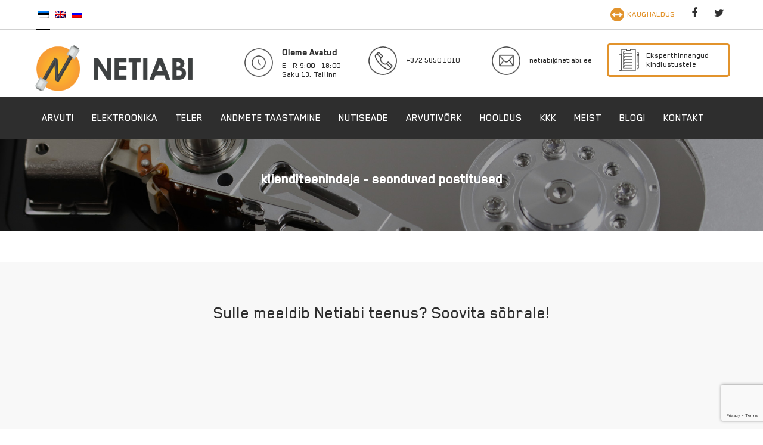

--- FILE ---
content_type: text/html; charset=UTF-8
request_url: https://netiabi.ee/est/tag/klienditeenindaja
body_size: 20340
content:
<!DOCTYPE html>
<html lang="et">
<head>
<meta charset="UTF-8">
<!-- Responsive -->
<meta http-equiv="X-UA-Compatible" content="IE=edge">
<meta name="viewport" content="width=device-width, initial-scale=1.0, maximum-scale=1.0">

<meta name='robots' content='index, follow, max-image-preview:large, max-snippet:-1, max-video-preview:-1' />
	<style>img:is([sizes="auto" i], [sizes^="auto," i]) { contain-intrinsic-size: 3000px 1500px }</style>
	<script id="cookieyes" type="text/javascript" src="https://cdn-cookieyes.com/client_data/81f81d8f3aee726b9489ec4a/script.js"></script>
	<!-- This site is optimized with the Yoast SEO plugin v25.3.1 - https://yoast.com/wordpress/plugins/seo/ -->
	<title>Postitused teemaviitega - klienditeenindaja</title>
	<link rel="stylesheet" media="print" onload="this.onload=null;this.media='all';" id="ao_optimized_gfonts" href="https://fonts.googleapis.com/css?family=Roboto%3A100%2C100i%2C300%2C300i%2C400%2C400i%2C500%2C500i%2C700%2C700i%2C900%2C900i%7COpen+Sans%3A400%2C400i%2C600%2C600i%2C700%2C700i%2C800%2C800i&#038;subset=latin%2Clatin-ext&amp;display=swap"><link rel="canonical" href="https://netiabi.ee/est/tag/klienditeenindaja" />
	<meta property="og:locale" content="et_EE" />
	<meta property="og:type" content="article" />
	<meta property="og:title" content="Postitused teemaviitega - klienditeenindaja" />
	<meta property="og:url" content="https://netiabi.ee/est/tag/klienditeenindaja" />
	<meta property="og:site_name" content="netiabi.ee" />
	<meta name="twitter:card" content="summary_large_image" />
	<script type="application/ld+json" class="yoast-schema-graph">{"@context":"https://schema.org","@graph":[{"@type":"CollectionPage","@id":"https://netiabi.ee/est/tag/klienditeenindaja","url":"https://netiabi.ee/est/tag/klienditeenindaja","name":"Postitused teemaviitega - klienditeenindaja","isPartOf":{"@id":"https://netiabi.ee/#website"},"breadcrumb":{"@id":"https://netiabi.ee/est/tag/klienditeenindaja#breadcrumb"},"inLanguage":"et"},{"@type":"BreadcrumbList","@id":"https://netiabi.ee/est/tag/klienditeenindaja#breadcrumb","itemListElement":[{"@type":"ListItem","position":1,"name":"Home","item":"https://netiabi.ee/"},{"@type":"ListItem","position":2,"name":"klienditeenindaja"}]},{"@type":"WebSite","@id":"https://netiabi.ee/#website","url":"https://netiabi.ee/","name":"netiabi.ee","description":"Arvutiremont ja hooldus. Netiabi aitab Sind - parandame arvuteid ja elektroonikat, pakume ettevõtetele IT hooldust. Arvutivõrkude ehitus","publisher":{"@id":"https://netiabi.ee/#organization"},"alternateName":"Netiabi Hoolduskeskus","potentialAction":[{"@type":"SearchAction","target":{"@type":"EntryPoint","urlTemplate":"https://netiabi.ee/?s={search_term_string}"},"query-input":{"@type":"PropertyValueSpecification","valueRequired":true,"valueName":"search_term_string"}}],"inLanguage":"et"},{"@type":"Organization","@id":"https://netiabi.ee/#organization","name":"Netiabi Hoolduskeskus","url":"https://netiabi.ee/","logo":{"@type":"ImageObject","inLanguage":"et","@id":"https://netiabi.ee/#/schema/logo/image/","url":"https://netiabi.ee/wp-content/uploads/2019/04/uudiskiri-logo_358x102.png","contentUrl":"https://netiabi.ee/wp-content/uploads/2019/04/uudiskiri-logo_358x102.png","width":358,"height":102,"caption":"Netiabi Hoolduskeskus"},"image":{"@id":"https://netiabi.ee/#/schema/logo/image/"},"sameAs":["https://www.facebook.com/profile.php?id=100064106672874"]}]}</script>
	<!-- / Yoast SEO plugin. -->


<link rel='dns-prefetch' href='//code.jquery.com' />
<link rel='dns-prefetch' href='//cdnjs.cloudflare.com' />
<link href='https://fonts.gstatic.com' crossorigin='anonymous' rel='preconnect' />
<link rel="alternate" type="application/rss+xml" title="netiabi.ee &raquo; RSS" href="https://netiabi.ee/feed" />
<link rel="alternate" type="application/rss+xml" title="netiabi.ee &raquo; klienditeenindaja Sildi RSS" href="https://netiabi.ee/est/tag/klienditeenindaja/feed" />
<script type="text/javascript">
/* <![CDATA[ */
window._wpemojiSettings = {"baseUrl":"https:\/\/s.w.org\/images\/core\/emoji\/16.0.1\/72x72\/","ext":".png","svgUrl":"https:\/\/s.w.org\/images\/core\/emoji\/16.0.1\/svg\/","svgExt":".svg","source":{"concatemoji":"https:\/\/netiabi.ee\/wp-includes\/js\/wp-emoji-release.min.js?ver=6.8.3"}};
/*! This file is auto-generated */
!function(s,n){var o,i,e;function c(e){try{var t={supportTests:e,timestamp:(new Date).valueOf()};sessionStorage.setItem(o,JSON.stringify(t))}catch(e){}}function p(e,t,n){e.clearRect(0,0,e.canvas.width,e.canvas.height),e.fillText(t,0,0);var t=new Uint32Array(e.getImageData(0,0,e.canvas.width,e.canvas.height).data),a=(e.clearRect(0,0,e.canvas.width,e.canvas.height),e.fillText(n,0,0),new Uint32Array(e.getImageData(0,0,e.canvas.width,e.canvas.height).data));return t.every(function(e,t){return e===a[t]})}function u(e,t){e.clearRect(0,0,e.canvas.width,e.canvas.height),e.fillText(t,0,0);for(var n=e.getImageData(16,16,1,1),a=0;a<n.data.length;a++)if(0!==n.data[a])return!1;return!0}function f(e,t,n,a){switch(t){case"flag":return n(e,"\ud83c\udff3\ufe0f\u200d\u26a7\ufe0f","\ud83c\udff3\ufe0f\u200b\u26a7\ufe0f")?!1:!n(e,"\ud83c\udde8\ud83c\uddf6","\ud83c\udde8\u200b\ud83c\uddf6")&&!n(e,"\ud83c\udff4\udb40\udc67\udb40\udc62\udb40\udc65\udb40\udc6e\udb40\udc67\udb40\udc7f","\ud83c\udff4\u200b\udb40\udc67\u200b\udb40\udc62\u200b\udb40\udc65\u200b\udb40\udc6e\u200b\udb40\udc67\u200b\udb40\udc7f");case"emoji":return!a(e,"\ud83e\udedf")}return!1}function g(e,t,n,a){var r="undefined"!=typeof WorkerGlobalScope&&self instanceof WorkerGlobalScope?new OffscreenCanvas(300,150):s.createElement("canvas"),o=r.getContext("2d",{willReadFrequently:!0}),i=(o.textBaseline="top",o.font="600 32px Arial",{});return e.forEach(function(e){i[e]=t(o,e,n,a)}),i}function t(e){var t=s.createElement("script");t.src=e,t.defer=!0,s.head.appendChild(t)}"undefined"!=typeof Promise&&(o="wpEmojiSettingsSupports",i=["flag","emoji"],n.supports={everything:!0,everythingExceptFlag:!0},e=new Promise(function(e){s.addEventListener("DOMContentLoaded",e,{once:!0})}),new Promise(function(t){var n=function(){try{var e=JSON.parse(sessionStorage.getItem(o));if("object"==typeof e&&"number"==typeof e.timestamp&&(new Date).valueOf()<e.timestamp+604800&&"object"==typeof e.supportTests)return e.supportTests}catch(e){}return null}();if(!n){if("undefined"!=typeof Worker&&"undefined"!=typeof OffscreenCanvas&&"undefined"!=typeof URL&&URL.createObjectURL&&"undefined"!=typeof Blob)try{var e="postMessage("+g.toString()+"("+[JSON.stringify(i),f.toString(),p.toString(),u.toString()].join(",")+"));",a=new Blob([e],{type:"text/javascript"}),r=new Worker(URL.createObjectURL(a),{name:"wpTestEmojiSupports"});return void(r.onmessage=function(e){c(n=e.data),r.terminate(),t(n)})}catch(e){}c(n=g(i,f,p,u))}t(n)}).then(function(e){for(var t in e)n.supports[t]=e[t],n.supports.everything=n.supports.everything&&n.supports[t],"flag"!==t&&(n.supports.everythingExceptFlag=n.supports.everythingExceptFlag&&n.supports[t]);n.supports.everythingExceptFlag=n.supports.everythingExceptFlag&&!n.supports.flag,n.DOMReady=!1,n.readyCallback=function(){n.DOMReady=!0}}).then(function(){return e}).then(function(){var e;n.supports.everything||(n.readyCallback(),(e=n.source||{}).concatemoji?t(e.concatemoji):e.wpemoji&&e.twemoji&&(t(e.twemoji),t(e.wpemoji)))}))}((window,document),window._wpemojiSettings);
/* ]]> */
</script>
<style id='wp-emoji-styles-inline-css' type='text/css'>

	img.wp-smiley, img.emoji {
		display: inline !important;
		border: none !important;
		box-shadow: none !important;
		height: 1em !important;
		width: 1em !important;
		margin: 0 0.07em !important;
		vertical-align: -0.1em !important;
		background: none !important;
		padding: 0 !important;
	}
</style>
<link rel='stylesheet' id='wp-block-library-css' href='https://netiabi.ee/wp-includes/css/dist/block-library/style.min.css?ver=6.8.3' type='text/css' media='all' />
<style id='classic-theme-styles-inline-css' type='text/css'>
/*! This file is auto-generated */
.wp-block-button__link{color:#fff;background-color:#32373c;border-radius:9999px;box-shadow:none;text-decoration:none;padding:calc(.667em + 2px) calc(1.333em + 2px);font-size:1.125em}.wp-block-file__button{background:#32373c;color:#fff;text-decoration:none}
</style>
<style id='global-styles-inline-css' type='text/css'>
:root{--wp--preset--aspect-ratio--square: 1;--wp--preset--aspect-ratio--4-3: 4/3;--wp--preset--aspect-ratio--3-4: 3/4;--wp--preset--aspect-ratio--3-2: 3/2;--wp--preset--aspect-ratio--2-3: 2/3;--wp--preset--aspect-ratio--16-9: 16/9;--wp--preset--aspect-ratio--9-16: 9/16;--wp--preset--color--black: #000000;--wp--preset--color--cyan-bluish-gray: #abb8c3;--wp--preset--color--white: #ffffff;--wp--preset--color--pale-pink: #f78da7;--wp--preset--color--vivid-red: #cf2e2e;--wp--preset--color--luminous-vivid-orange: #ff6900;--wp--preset--color--luminous-vivid-amber: #fcb900;--wp--preset--color--light-green-cyan: #7bdcb5;--wp--preset--color--vivid-green-cyan: #00d084;--wp--preset--color--pale-cyan-blue: #8ed1fc;--wp--preset--color--vivid-cyan-blue: #0693e3;--wp--preset--color--vivid-purple: #9b51e0;--wp--preset--gradient--vivid-cyan-blue-to-vivid-purple: linear-gradient(135deg,rgba(6,147,227,1) 0%,rgb(155,81,224) 100%);--wp--preset--gradient--light-green-cyan-to-vivid-green-cyan: linear-gradient(135deg,rgb(122,220,180) 0%,rgb(0,208,130) 100%);--wp--preset--gradient--luminous-vivid-amber-to-luminous-vivid-orange: linear-gradient(135deg,rgba(252,185,0,1) 0%,rgba(255,105,0,1) 100%);--wp--preset--gradient--luminous-vivid-orange-to-vivid-red: linear-gradient(135deg,rgba(255,105,0,1) 0%,rgb(207,46,46) 100%);--wp--preset--gradient--very-light-gray-to-cyan-bluish-gray: linear-gradient(135deg,rgb(238,238,238) 0%,rgb(169,184,195) 100%);--wp--preset--gradient--cool-to-warm-spectrum: linear-gradient(135deg,rgb(74,234,220) 0%,rgb(151,120,209) 20%,rgb(207,42,186) 40%,rgb(238,44,130) 60%,rgb(251,105,98) 80%,rgb(254,248,76) 100%);--wp--preset--gradient--blush-light-purple: linear-gradient(135deg,rgb(255,206,236) 0%,rgb(152,150,240) 100%);--wp--preset--gradient--blush-bordeaux: linear-gradient(135deg,rgb(254,205,165) 0%,rgb(254,45,45) 50%,rgb(107,0,62) 100%);--wp--preset--gradient--luminous-dusk: linear-gradient(135deg,rgb(255,203,112) 0%,rgb(199,81,192) 50%,rgb(65,88,208) 100%);--wp--preset--gradient--pale-ocean: linear-gradient(135deg,rgb(255,245,203) 0%,rgb(182,227,212) 50%,rgb(51,167,181) 100%);--wp--preset--gradient--electric-grass: linear-gradient(135deg,rgb(202,248,128) 0%,rgb(113,206,126) 100%);--wp--preset--gradient--midnight: linear-gradient(135deg,rgb(2,3,129) 0%,rgb(40,116,252) 100%);--wp--preset--font-size--small: 13px;--wp--preset--font-size--medium: 20px;--wp--preset--font-size--large: 36px;--wp--preset--font-size--x-large: 42px;--wp--preset--spacing--20: 0.44rem;--wp--preset--spacing--30: 0.67rem;--wp--preset--spacing--40: 1rem;--wp--preset--spacing--50: 1.5rem;--wp--preset--spacing--60: 2.25rem;--wp--preset--spacing--70: 3.38rem;--wp--preset--spacing--80: 5.06rem;--wp--preset--shadow--natural: 6px 6px 9px rgba(0, 0, 0, 0.2);--wp--preset--shadow--deep: 12px 12px 50px rgba(0, 0, 0, 0.4);--wp--preset--shadow--sharp: 6px 6px 0px rgba(0, 0, 0, 0.2);--wp--preset--shadow--outlined: 6px 6px 0px -3px rgba(255, 255, 255, 1), 6px 6px rgba(0, 0, 0, 1);--wp--preset--shadow--crisp: 6px 6px 0px rgba(0, 0, 0, 1);}:where(.is-layout-flex){gap: 0.5em;}:where(.is-layout-grid){gap: 0.5em;}body .is-layout-flex{display: flex;}.is-layout-flex{flex-wrap: wrap;align-items: center;}.is-layout-flex > :is(*, div){margin: 0;}body .is-layout-grid{display: grid;}.is-layout-grid > :is(*, div){margin: 0;}:where(.wp-block-columns.is-layout-flex){gap: 2em;}:where(.wp-block-columns.is-layout-grid){gap: 2em;}:where(.wp-block-post-template.is-layout-flex){gap: 1.25em;}:where(.wp-block-post-template.is-layout-grid){gap: 1.25em;}.has-black-color{color: var(--wp--preset--color--black) !important;}.has-cyan-bluish-gray-color{color: var(--wp--preset--color--cyan-bluish-gray) !important;}.has-white-color{color: var(--wp--preset--color--white) !important;}.has-pale-pink-color{color: var(--wp--preset--color--pale-pink) !important;}.has-vivid-red-color{color: var(--wp--preset--color--vivid-red) !important;}.has-luminous-vivid-orange-color{color: var(--wp--preset--color--luminous-vivid-orange) !important;}.has-luminous-vivid-amber-color{color: var(--wp--preset--color--luminous-vivid-amber) !important;}.has-light-green-cyan-color{color: var(--wp--preset--color--light-green-cyan) !important;}.has-vivid-green-cyan-color{color: var(--wp--preset--color--vivid-green-cyan) !important;}.has-pale-cyan-blue-color{color: var(--wp--preset--color--pale-cyan-blue) !important;}.has-vivid-cyan-blue-color{color: var(--wp--preset--color--vivid-cyan-blue) !important;}.has-vivid-purple-color{color: var(--wp--preset--color--vivid-purple) !important;}.has-black-background-color{background-color: var(--wp--preset--color--black) !important;}.has-cyan-bluish-gray-background-color{background-color: var(--wp--preset--color--cyan-bluish-gray) !important;}.has-white-background-color{background-color: var(--wp--preset--color--white) !important;}.has-pale-pink-background-color{background-color: var(--wp--preset--color--pale-pink) !important;}.has-vivid-red-background-color{background-color: var(--wp--preset--color--vivid-red) !important;}.has-luminous-vivid-orange-background-color{background-color: var(--wp--preset--color--luminous-vivid-orange) !important;}.has-luminous-vivid-amber-background-color{background-color: var(--wp--preset--color--luminous-vivid-amber) !important;}.has-light-green-cyan-background-color{background-color: var(--wp--preset--color--light-green-cyan) !important;}.has-vivid-green-cyan-background-color{background-color: var(--wp--preset--color--vivid-green-cyan) !important;}.has-pale-cyan-blue-background-color{background-color: var(--wp--preset--color--pale-cyan-blue) !important;}.has-vivid-cyan-blue-background-color{background-color: var(--wp--preset--color--vivid-cyan-blue) !important;}.has-vivid-purple-background-color{background-color: var(--wp--preset--color--vivid-purple) !important;}.has-black-border-color{border-color: var(--wp--preset--color--black) !important;}.has-cyan-bluish-gray-border-color{border-color: var(--wp--preset--color--cyan-bluish-gray) !important;}.has-white-border-color{border-color: var(--wp--preset--color--white) !important;}.has-pale-pink-border-color{border-color: var(--wp--preset--color--pale-pink) !important;}.has-vivid-red-border-color{border-color: var(--wp--preset--color--vivid-red) !important;}.has-luminous-vivid-orange-border-color{border-color: var(--wp--preset--color--luminous-vivid-orange) !important;}.has-luminous-vivid-amber-border-color{border-color: var(--wp--preset--color--luminous-vivid-amber) !important;}.has-light-green-cyan-border-color{border-color: var(--wp--preset--color--light-green-cyan) !important;}.has-vivid-green-cyan-border-color{border-color: var(--wp--preset--color--vivid-green-cyan) !important;}.has-pale-cyan-blue-border-color{border-color: var(--wp--preset--color--pale-cyan-blue) !important;}.has-vivid-cyan-blue-border-color{border-color: var(--wp--preset--color--vivid-cyan-blue) !important;}.has-vivid-purple-border-color{border-color: var(--wp--preset--color--vivid-purple) !important;}.has-vivid-cyan-blue-to-vivid-purple-gradient-background{background: var(--wp--preset--gradient--vivid-cyan-blue-to-vivid-purple) !important;}.has-light-green-cyan-to-vivid-green-cyan-gradient-background{background: var(--wp--preset--gradient--light-green-cyan-to-vivid-green-cyan) !important;}.has-luminous-vivid-amber-to-luminous-vivid-orange-gradient-background{background: var(--wp--preset--gradient--luminous-vivid-amber-to-luminous-vivid-orange) !important;}.has-luminous-vivid-orange-to-vivid-red-gradient-background{background: var(--wp--preset--gradient--luminous-vivid-orange-to-vivid-red) !important;}.has-very-light-gray-to-cyan-bluish-gray-gradient-background{background: var(--wp--preset--gradient--very-light-gray-to-cyan-bluish-gray) !important;}.has-cool-to-warm-spectrum-gradient-background{background: var(--wp--preset--gradient--cool-to-warm-spectrum) !important;}.has-blush-light-purple-gradient-background{background: var(--wp--preset--gradient--blush-light-purple) !important;}.has-blush-bordeaux-gradient-background{background: var(--wp--preset--gradient--blush-bordeaux) !important;}.has-luminous-dusk-gradient-background{background: var(--wp--preset--gradient--luminous-dusk) !important;}.has-pale-ocean-gradient-background{background: var(--wp--preset--gradient--pale-ocean) !important;}.has-electric-grass-gradient-background{background: var(--wp--preset--gradient--electric-grass) !important;}.has-midnight-gradient-background{background: var(--wp--preset--gradient--midnight) !important;}.has-small-font-size{font-size: var(--wp--preset--font-size--small) !important;}.has-medium-font-size{font-size: var(--wp--preset--font-size--medium) !important;}.has-large-font-size{font-size: var(--wp--preset--font-size--large) !important;}.has-x-large-font-size{font-size: var(--wp--preset--font-size--x-large) !important;}
:where(.wp-block-post-template.is-layout-flex){gap: 1.25em;}:where(.wp-block-post-template.is-layout-grid){gap: 1.25em;}
:where(.wp-block-columns.is-layout-flex){gap: 2em;}:where(.wp-block-columns.is-layout-grid){gap: 2em;}
:root :where(.wp-block-pullquote){font-size: 1.5em;line-height: 1.6;}
</style>
<link rel='stylesheet' id='contact-form-7-css' href='https://netiabi.ee/wp-content/cache/autoptimize/css/autoptimize_single_64ac31699f5326cb3c76122498b76f66.css?ver=6.1' type='text/css' media='all' />
<link rel='stylesheet' id='jquery-smooth-scroll-css' href='https://netiabi.ee/wp-content/cache/autoptimize/css/autoptimize_single_3c8a6d9a517b52b1117a632794dfce9c.css?ver=6.8.3' type='text/css' media='all' />
<link rel='stylesheet' id='rs-plugin-settings-css' href='https://netiabi.ee/wp-content/cache/autoptimize/css/autoptimize_single_d239be4abd0228f6f425be7b212a94de.css?ver=5.4.8.3' type='text/css' media='all' />
<style id='rs-plugin-settings-inline-css' type='text/css'>
#rs-demo-id {}
</style>
<link rel='stylesheet' id='wpml-legacy-horizontal-list-0-css' href='https://netiabi.ee/wp-content/plugins/sitepress-multilingual-cms/templates/language-switchers/legacy-list-horizontal/style.min.css?ver=1' type='text/css' media='all' />
<link rel='stylesheet' id='cms-navigation-style-base-css' href='https://netiabi.ee/wp-content/cache/autoptimize/css/autoptimize_single_7e1007fa3b22a2dd6d76e09093990e56.css?ver=1.5.6' type='text/css' media='screen' />
<link rel='stylesheet' id='cms-navigation-style-css' href='https://netiabi.ee/wp-content/cache/autoptimize/css/autoptimize_single_bead30b2dc0d930e1790c7346a37e1d6.css?ver=1.5.6' type='text/css' media='screen' />
<link rel='stylesheet' id='bootstrap-css' href='https://netiabi.ee/wp-content/themes/repairplus/css/bootstrap.min.css?ver=6.8.3' type='text/css' media='all' />
<link rel='stylesheet' id='imp-css' href='https://netiabi.ee/wp-content/cache/autoptimize/css/autoptimize_single_5d0778f8add248b4d3d0c5fd55586fe2.css?ver=6.8.3' type='text/css' media='all' />
<link rel='stylesheet' id='gui-css' href='https://netiabi.ee/wp-content/cache/autoptimize/css/autoptimize_single_b18a2c848a37756e818e5d4a3831acc0.css?ver=6.8.3' type='text/css' media='all' />
<link rel='stylesheet' id='fontawesom-css' href='https://netiabi.ee/wp-content/themes/repairplus/css/font-awesome.min.css?ver=6.8.3' type='text/css' media='all' />
<link rel='stylesheet' id='hover-css' href='https://netiabi.ee/wp-content/cache/autoptimize/css/autoptimize_single_a63ddf9cf3b7a1bc42935df23a2798ea.css?ver=6.8.3' type='text/css' media='all' />
<link rel='stylesheet' id='bxslider-css' href='https://netiabi.ee/wp-content/cache/autoptimize/css/autoptimize_single_7ac0e98d3a23f07bae160ddcd4ad8392.css?ver=6.8.3' type='text/css' media='all' />
<link rel='stylesheet' id='owl-carousel-css' href='https://netiabi.ee/wp-content/cache/autoptimize/css/autoptimize_single_cc51bf0372f487ab085f6a45a780b2d4.css?ver=6.8.3' type='text/css' media='all' />
<link rel='stylesheet' id='owl-theme-default-css' href='https://netiabi.ee/wp-content/themes/repairplus/css/owl.theme.default.min.css?ver=6.8.3' type='text/css' media='all' />
<link rel='stylesheet' id='animate-css' href='https://netiabi.ee/wp-content/themes/repairplus/css/animate.min.css?ver=6.8.3' type='text/css' media='all' />
<link rel='stylesheet' id='bootstrap-touchspin-css' href='https://netiabi.ee/wp-content/cache/autoptimize/css/autoptimize_single_c82a1dde47ad0956ce4a8a71761cc87e.css?ver=6.8.3' type='text/css' media='all' />
<link rel='stylesheet' id='fancybox-css' href='https://netiabi.ee/wp-content/cache/autoptimize/css/autoptimize_single_1ceaf04dfd36c5d2b32ebe8b8148321a.css?ver=6.8.3' type='text/css' media='all' />
<link rel='stylesheet' id='prettyPhoto-css' href='https://netiabi.ee/wp-content/cache/autoptimize/css/autoptimize_single_e8d324d0a1c308cc2c9fdddb263223d5.css?ver=6.8.3' type='text/css' media='all' />
<link rel='stylesheet' id='bootstrap-select-css' href='https://netiabi.ee/wp-content/themes/repairplus/css/bootstrap-select.min.css?ver=6.8.3' type='text/css' media='all' />
<link rel='stylesheet' id='nouislider-css' href='https://netiabi.ee/wp-content/cache/autoptimize/css/autoptimize_single_8d36bf3ed9d166a901346f15e4de22f8.css?ver=6.8.3' type='text/css' media='all' />
<link rel='stylesheet' id='nouislider-pips-css' href='https://netiabi.ee/wp-content/cache/autoptimize/css/autoptimize_single_90520eea30293355170070910c7e1c0d.css?ver=6.8.3' type='text/css' media='all' />
<link rel='stylesheet' id='flexslider-css' href='https://netiabi.ee/wp-content/cache/autoptimize/css/autoptimize_single_36699f8571245c7d5c9f3504b05ecbda.css?ver=6.8.3' type='text/css' media='all' />
<link rel='stylesheet' id='timePicker-css' href='https://netiabi.ee/wp-content/cache/autoptimize/css/autoptimize_single_5947ae3b38376bacaa989987cdf1fe02.css?ver=6.8.3' type='text/css' media='all' />
<link rel='stylesheet' id='flaticon-css' href='https://netiabi.ee/wp-content/cache/autoptimize/css/autoptimize_single_e5ed5c7ac24b58613ae7c2f34216226f.css?ver=6.8.3' type='text/css' media='all' />
<link rel='stylesheet' id='language-switcher-css' href='https://netiabi.ee/wp-content/cache/autoptimize/css/autoptimize_single_6fe8e07c7e43860777f1d3ad0f71dec4.css?ver=6.8.3' type='text/css' media='all' />
<link rel='stylesheet' id='repairplus_main-style-css' href='https://netiabi.ee/wp-content/cache/autoptimize/css/autoptimize_single_ff1d1c26befab5deabbc589372668844.css?ver=6.8.3' type='text/css' media='all' />
<link rel='stylesheet' id='repairplus_custom-style-css' href='https://netiabi.ee/wp-content/cache/autoptimize/css/autoptimize_single_b04cfea8ef38b279bd7e1670591916f9.css?ver=6.8.3' type='text/css' media='all' />
<link rel='stylesheet' id='repairplus_responsive-css' href='https://netiabi.ee/wp-content/cache/autoptimize/css/autoptimize_single_fbf18c4195c2ec2a485f65b51ada9634.css?ver=6.8.3' type='text/css' media='all' />
<link rel='stylesheet' id='repairplus-main-color-css' href='https://netiabi.ee/wp-content/themes/repairplus/css/color.php?main_color=2e2e2e&#038;ver=6.8.3' type='text/css' media='all' />
<link rel='stylesheet' id='repairplus-color-panel-css' href='https://netiabi.ee/wp-content/cache/autoptimize/css/autoptimize_single_1d0508f1698a98a0d4fcf7da7e38c96c.css?ver=6.8.3' type='text/css' media='all' />

<link rel='stylesheet' id='uacf7-frontend-style-css' href='https://netiabi.ee/wp-content/cache/autoptimize/css/autoptimize_single_55322baf997c94f44087594534d86d22.css?ver=6.8.3' type='text/css' media='all' />
<link rel='stylesheet' id='uacf7-form-style-css' href='https://netiabi.ee/wp-content/cache/autoptimize/css/autoptimize_single_3eadb1753cb73307449cac69b2e03fad.css?ver=6.8.3' type='text/css' media='all' />
<link rel='stylesheet' id='uacf7-column-css' href='https://netiabi.ee/wp-content/cache/autoptimize/css/autoptimize_single_8791196521097198ccde5b4954cf44cb.css?ver=6.8.3' type='text/css' media='all' />
<link rel='stylesheet' id='uacf7-multistep-style-css' href='https://netiabi.ee/wp-content/cache/autoptimize/css/autoptimize_single_8d8dab015dc355f061d56f8ce5c3aa1b.css?ver=6.8.3' type='text/css' media='all' />
<link rel='stylesheet' id='jquery-ui-style-css' href='//code.jquery.com/ui/1.12.1/themes/base/jquery-ui.css?ver=6.8.3' type='text/css' media='all' />
<link rel='stylesheet' id='range-slider-style-css' href='https://netiabi.ee/wp-content/cache/autoptimize/css/autoptimize_single_9f4e4ef7ca3395f7d9211abe4a961b4e.css?ver=6.8.3' type='text/css' media='all' />
<link rel='stylesheet' id='submission_id_public_css-css' href='https://netiabi.ee/wp-content/plugins/ultimate-addons-for-contact-form-7/addons/submission-id/assets/public/css/public-submission-id.css?ver=UAFC7_VERSION' type='text/css' media='1' />
<link rel='stylesheet' id='wp-social-sharing-css' href='https://netiabi.ee/wp-content/cache/autoptimize/css/autoptimize_single_eb59dfb9d4512e9721173d7b4679f339.css?ver=1.6' type='text/css' media='all' />
<link rel='stylesheet' id='kc-general-css' href='https://netiabi.ee/wp-content/plugins/kingcomposer/assets/frontend/css/kingcomposer.min.css?ver=2.6.14' type='text/css' media='all' />
<link rel='stylesheet' id='kc-animate-css' href='https://netiabi.ee/wp-content/cache/autoptimize/css/autoptimize_single_3a31ee25cc67234c751581c987d638bc.css?ver=2.6.14' type='text/css' media='all' />
<link rel='stylesheet' id='kc-icon-1-css' href='https://netiabi.ee/wp-content/cache/autoptimize/css/autoptimize_single_a3949f847952247ccb21ffbb9ecd7890.css?ver=2.6.14' type='text/css' media='all' />
<script type="text/javascript" src="https://code.jquery.com/jquery-1.12.4.min.js?ver=1.12.4" id="jquery-js"></script>
<script type="text/javascript" src="https://netiabi.ee/wp-content/plugins/revslider/public/assets/js/jquery.themepunch.tools.min.js?ver=5.4.8.3" id="tp-tools-js"></script>
<script type="text/javascript" src="https://netiabi.ee/wp-content/plugins/revslider/public/assets/js/jquery.themepunch.revolution.min.js?ver=5.4.8.3" id="revmin-js"></script>
<script type="text/javascript" src="https://code.jquery.com/jquery-migrate-1.2.1.min.js?ver=1.2.1" id="jquery-migrate-js"></script>
<link rel="https://api.w.org/" href="https://netiabi.ee/wp-json/" /><link rel="alternate" title="JSON" type="application/json" href="https://netiabi.ee/wp-json/wp/v2/tags/169" /><link rel="EditURI" type="application/rsd+xml" title="RSD" href="https://netiabi.ee/xmlrpc.php?rsd" />
<meta name="generator" content="WordPress 6.8.3" />
<meta name="generator" content="WPML ver:4.7.6 stt:1,15,45;" />
<script type="text/javascript">var kc_script_data={ajax_url:"https://netiabi.ee/wp-admin/admin-ajax.php"}</script><meta name="generator" content="Powered by Slider Revolution 5.4.8.3 - responsive, Mobile-Friendly Slider Plugin for WordPress with comfortable drag and drop interface." />
<link rel="icon" href="https://netiabi.ee/wp-content/uploads/2018/11/Netiabi_favicon.png" sizes="32x32" />
<link rel="icon" href="https://netiabi.ee/wp-content/uploads/2018/11/Netiabi_favicon.png" sizes="192x192" />
<link rel="apple-touch-icon" href="https://netiabi.ee/wp-content/uploads/2018/11/Netiabi_favicon.png" />
<meta name="msapplication-TileImage" content="https://netiabi.ee/wp-content/uploads/2018/11/Netiabi_favicon.png" />
<script type="text/javascript">function setREVStartSize(e){									
						try{ e.c=jQuery(e.c);var i=jQuery(window).width(),t=9999,r=0,n=0,l=0,f=0,s=0,h=0;
							if(e.responsiveLevels&&(jQuery.each(e.responsiveLevels,function(e,f){f>i&&(t=r=f,l=e),i>f&&f>r&&(r=f,n=e)}),t>r&&(l=n)),f=e.gridheight[l]||e.gridheight[0]||e.gridheight,s=e.gridwidth[l]||e.gridwidth[0]||e.gridwidth,h=i/s,h=h>1?1:h,f=Math.round(h*f),"fullscreen"==e.sliderLayout){var u=(e.c.width(),jQuery(window).height());if(void 0!=e.fullScreenOffsetContainer){var c=e.fullScreenOffsetContainer.split(",");if (c) jQuery.each(c,function(e,i){u=jQuery(i).length>0?u-jQuery(i).outerHeight(!0):u}),e.fullScreenOffset.split("%").length>1&&void 0!=e.fullScreenOffset&&e.fullScreenOffset.length>0?u-=jQuery(window).height()*parseInt(e.fullScreenOffset,0)/100:void 0!=e.fullScreenOffset&&e.fullScreenOffset.length>0&&(u-=parseInt(e.fullScreenOffset,0))}f=u}else void 0!=e.minHeight&&f<e.minHeight&&(f=e.minHeight);e.c.closest(".rev_slider_wrapper").css({height:f})					
						}catch(d){console.log("Failure at Presize of Slider:"+d)}						
					};</script>
		<style type="text/css" id="wp-custom-css">
			document.querySelectorAll("img[src='path/to/anton.png']").forEach(img => {
    img.src = 'path/to/anton-netiabi-teenindusjuht.png';
});		</style>
		<!--[if IE]>
  <link rel="stylesheet" type="text/css" href="https://netiabi.ee/wp-content/themes/repairplus/css/all-ie-only.css" />
<![endif]-->
<meta name="google-site-verification" content="SsN1osaDKCmwgA3uiOW_CM2MAlHzM3XN9fugcG5eKR8" />

<!-- Facebook Pixel Code -->

<script>

  !function(f,b,e,v,n,t,s)

  {if(f.fbq)return;n=f.fbq=function(){n.callMethod?

  n.callMethod.apply(n,arguments):n.queue.push(arguments)};

  if(!f._fbq)f._fbq=n;n.push=n;n.loaded=!0;n.version='2.0';

  n.queue=[];t=b.createElement(e);t.async=!0;

  t.src=v;s=b.getElementsByTagName(e)[0];

  s.parentNode.insertBefore(t,s)}(window, document,'script',

  'https://connect.facebook.net/en_US/fbevents.js');

  fbq('init', '2594428590841381');

  fbq('track', 'PageView');

</script>

<noscript><img height="1" width="1" style="display:none"

 

 data-src="https://www.facebook.com/tr?id=2594428590841381&ev=PageView&noscript=1" class="lazyload" src="[data-uri]" /><noscript><img height="1" width="1" style="display:none"

  src="https://www.facebook.com/tr?id=2594428590841381&ev=PageView&noscript=1"

/></noscript></noscript>

<!-- End Facebook Pixel Code -->	
<meta name="facebook-domain-verification" content="0g4lrfbbxmeh4eg86d2cc25pitphmp" />
</head>
<body class="archive tag tag-klienditeenindaja tag-169 wp-theme-repairplus kc-css-system et">

<!-- Google Tag Manager -->

<script>(function(w,d,s,l,i){w[l]=w[l]||[];w[l].push({'gtm.start':

new Date().getTime(),event:'gtm.js'});var f=d.getElementsByTagName(s)[0],

j=d.createElement(s),dl=l!='dataLayer'?'&l='+l:'';j.async=true;j.src=

'https://www.googletagmanager.com/gtm.js?id='+i+dl;f.parentNode.insertBefore(j,f);

})(window,document,'script','dataLayer','GTM-WBLVC3N');</script>

<!-- End Google Tag Manager -->

 


<!-- Google Tag Manager (noscript) -->

<noscript><iframe src="https://www.googletagmanager.com/ns.html?id=GTM-WBLVC3N"

height="0" width="0" style="display:none;visibility:hidden"></iframe></noscript>

<!-- End Google Tag Manager (noscript) -->



 	
     	
    <section class="top-bar-area">
        <div class="container">
            <div class="row">
                                <div class="col-lg-4 col-md-4 col-sm-4 col-xs-4 keeled">
				
<div class="wpml-ls-statics-shortcode_actions wpml-ls wpml-ls-legacy-list-horizontal">
	<ul><li class="wpml-ls-slot-shortcode_actions wpml-ls-item wpml-ls-item-et wpml-ls-current-language wpml-ls-first-item wpml-ls-item-legacy-list-horizontal">
				<a href="https://netiabi.ee/est/tag/klienditeenindaja" class="wpml-ls-link">
                                                        <img
            class="wpml-ls-flag"
            src="https://netiabi.ee/wp-content/plugins/sitepress-multilingual-cms/res/flags/et.png"
            alt="Eesti"
            width=18
            height=12
    /></a>
			</li><li class="wpml-ls-slot-shortcode_actions wpml-ls-item wpml-ls-item-en wpml-ls-item-legacy-list-horizontal">
				<a href="https://netiabi.ee/en" class="wpml-ls-link">
                                                        <noscript><img
            class="wpml-ls-flag"
            src="https://netiabi.ee/wp-content/plugins/sitepress-multilingual-cms/res/flags/en.png"
            alt="English"
            width=18
            height=12
    /></noscript><img
            class="lazyload wpml-ls-flag"
            src='data:image/svg+xml,%3Csvg%20xmlns=%22http://www.w3.org/2000/svg%22%20viewBox=%220%200%20210%20140%22%3E%3C/svg%3E' data-src="https://netiabi.ee/wp-content/plugins/sitepress-multilingual-cms/res/flags/en.png"
            alt="English"
            width=18
            height=12
    /></a>
			</li><li class="wpml-ls-slot-shortcode_actions wpml-ls-item wpml-ls-item-ru wpml-ls-last-item wpml-ls-item-legacy-list-horizontal">
				<a href="https://netiabi.ee/ru" class="wpml-ls-link">
                                                        <noscript><img
            class="wpml-ls-flag"
            src="https://netiabi.ee/wp-content/plugins/sitepress-multilingual-cms/res/flags/ru.png"
            alt="Russian"
            width=18
            height=12
    /></noscript><img
            class="lazyload wpml-ls-flag"
            src='data:image/svg+xml,%3Csvg%20xmlns=%22http://www.w3.org/2000/svg%22%20viewBox=%220%200%20210%20140%22%3E%3C/svg%3E' data-src="https://netiabi.ee/wp-content/plugins/sitepress-multilingual-cms/res/flags/ru.png"
            alt="Russian"
            width=18
            height=12
    /></a>
			</li></ul>
</div>
                </div>
                <div class="col-lg-4 col-md-4 col-sm-4 col-xs-4 eksperthinnang">
				</div>
                                                <div class="col-lg-4 col-md-4 col-sm-4 col-xs-4 pull-right social-icons-header">
                    <div class="top-social-links">
                        <ul>
								<li class="kaughaldus"><a href="https://netiabi.ee/abi"><noscript><img alt="Kaughaldus ikoon" src="https://netiabi.ee/wp-content/uploads/2019/08/Kaughaldus_ikoon.png" /></noscript><img class="lazyload" alt="Kaughaldus ikoon" src='data:image/svg+xml,%3Csvg%20xmlns=%22http://www.w3.org/2000/svg%22%20viewBox=%220%200%20210%20140%22%3E%3C/svg%3E' data-src="https://netiabi.ee/wp-content/uploads/2019/08/Kaughaldus_ikoon.png" />KAUGHALDUS</a></li>
															<li><a href="https://www.facebook.com/Netiabi/"><i class="fa fa-facebook"></i></a></li>
															<li><a href="https://twitter.com/netiabi"><i class="fa fa-twitter"></i></a></li>
							                        </ul>
                    </div>
                </div>
                                            </div>
        </div>
    </section> 
    <!--End Top bar area --> 
     
    <!--Start header area-->
    <header class="header-area">
        <div class="container">
            <div class="row">
                <div class="col-lg-3 col-md-3 col-sm-12 col-xs-12">
                                            <div class="logo"><a href="https://netiabi.ee/"><noscript><img src="https://netiabi.ee/wp-content/uploads/2019/04/uudiskiri-logo_358x102.png" alt="" title=""></noscript><img class="lazyload" src='data:image/svg+xml,%3Csvg%20xmlns=%22http://www.w3.org/2000/svg%22%20viewBox=%220%200%20210%20140%22%3E%3C/svg%3E' data-src="https://netiabi.ee/wp-content/uploads/2019/04/uudiskiri-logo_358x102.png" alt="" title=""></a></div>
                                    </div>
                <div class="col-lg-9 col-md-9 col-sm-12 col-xs-12">
                    <div class="header-contact-info">
                        <ul>
                                                                                   <li class="col-sm-12 col-xs-12">
                                <div class="iocn-holder">
                                    <a href="https://arvutiremont.com/arvuti-remont-tallinnas#kaart"><noscript><img  alt="Avatud" src="https://netiabi.ee/wp-content/themes/repairplus/images/netiabi/avatud@2x.png" /></noscript><img class="lazyload"  alt="Avatud" src='data:image/svg+xml,%3Csvg%20xmlns=%22http://www.w3.org/2000/svg%22%20viewBox=%220%200%20210%20140%22%3E%3C/svg%3E' data-src="https://netiabi.ee/wp-content/themes/repairplus/images/netiabi/avatud@2x.png" /></a>
                                </div>
                                <div class="text-holder">
                                    <h5>Oleme Avatud</h5>
                                    <h6>E - R 9:00 - 18:00<br/><a href="https://netiabi.ee/netiabi-arvutiremont-it-hooldus-vilmsi#kaart">Saku 13, Tallinn</a></h6>
                                </div>
                            </li>
                            							                            <li class="col-sm-12 col-xs-12">
                                <div class="iocn-holder">
                                    <a href="callto:+37258501010"><noscript><img alt="Tel ikoon" src="https://netiabi.ee/wp-content/themes/repairplus/images/netiabi/Tel_ikoon.png" /></noscript><img class="lazyload" alt="Tel ikoon" src='data:image/svg+xml,%3Csvg%20xmlns=%22http://www.w3.org/2000/svg%22%20viewBox=%220%200%20210%20140%22%3E%3C/svg%3E' data-src="https://netiabi.ee/wp-content/themes/repairplus/images/netiabi/Tel_ikoon.png" /></a>
                                </div>
                                <div class="text-holder">
                                    <h6><a href="callto:+37258501010">+372 5850 1010</a></h6>
                                </div>
                            </li>
                            							                            <li class="col-sm-12 col-xs-12">
                                <div class="iocn-holder">
                                    <a href="mailto:netiabi@netiabi.ee"><noscript><img alt="Kontakt" src="https://netiabi.ee/wp-content/themes/repairplus/images/netiabi/kontakt@2x.png" /></noscript><img class="lazyload" alt="Kontakt" src='data:image/svg+xml,%3Csvg%20xmlns=%22http://www.w3.org/2000/svg%22%20viewBox=%220%200%20210%20140%22%3E%3C/svg%3E' data-src="https://netiabi.ee/wp-content/themes/repairplus/images/netiabi/kontakt@2x.png" /></a>
                                </div>
                                <div class="text-holder">
                                    <h6><a href="mailto:netiabi@netiabi.ee">netiabi@netiabi.ee</a></h6>
                                </div>
                            </li>
                                                        <a href="https://netiabi.ee/eksperthinnang-akt-kindlustusele" id="eksperthinnang"><li class="col-sm-12 col-xs-12 orange">
                                <div class="iocn-holder">
                                    <noscript><img alt="Eksperthinnangu ikoon" src="https://netiabi.ee/wp-content/themes/repairplus/images/netiabi/eksperthinnangu_ikoon.png" /></noscript><img class="lazyload" alt="Eksperthinnangu ikoon" src='data:image/svg+xml,%3Csvg%20xmlns=%22http://www.w3.org/2000/svg%22%20viewBox=%220%200%20210%20140%22%3E%3C/svg%3E' data-src="https://netiabi.ee/wp-content/themes/repairplus/images/netiabi/eksperthinnangu_ikoon.png" /> 
                                </div>
                                <div class="text-holder">
                                    <h5></h5>
									<h6>Eksperthinnangud kindlustustele</h6>
                                </div>
                            </li></a>
                        </ul>
                    </div>
                </div>
            </div>
        </div>
    </header>  
    <!--End header area--> 
    
    <!--Start mainmenu area-->
    <section class="mainmenu-area stricky">
        <div class="container">
            <div class="row">
                <div class="col-md-12 col-sm-12 col-xs-12">
                    <!--Start mainmenu-->
                    <nav class="main-menu">
                        <div class="navbar-header"><div style="float:left;" class="only-collapsed-visible"><noscript><img class="mobiilne-logo-valge" alt="Valge logo netiabi" src="https://netiabi.ee/wp-content/uploads/2020/03/Netiabi_logo_mobiili_valge.png"></noscript><img class="lazyload mobiilne-logo-valge" alt="Valge logo netiabi" src='data:image/svg+xml,%3Csvg%20xmlns=%22http://www.w3.org/2000/svg%22%20viewBox=%220%200%20210%20140%22%3E%3C/svg%3E' data-src="https://netiabi.ee/wp-content/uploads/2020/03/Netiabi_logo_mobiili_valge.png"></div>  	
                            <button type="button" class="navbar-toggle" data-toggle="collapse" data-target=".navbar-collapse">
                                <span class="icon-bar"></span>
                                <span class="icon-bar"></span>
                                <span class="icon-bar"></span>
                            </button>
                        </div>
                        <div class="navbar-collapse collapse clearfix">
                            <ul class="navigation clearfix">
                                <li id="menu-item-2385" class="menu-item menu-item-type-post_type menu-item-object-page menu-item-has-children menu-item-2385 dropdown"><a title="Arvuti" href="https://netiabi.ee/arvutiremont-tallinnas" data-toggle="dropdown1" class="hvr-underline-from-left1" aria-expanded="false" data-scroll data-options="easing: easeOutQuart">Arvuti</a>
<ul role="menu" class="submenu">
	<li id="menu-item-4024" class="menu-item menu-item-type-post_type menu-item-object-bunch_services menu-item-4024"><a title="Sülearvuti remont" href="https://netiabi.ee/sulearvutite-remont-parandus">Sülearvuti remont</a></li>
	<li id="menu-item-4025" class="menu-item menu-item-type-post_type menu-item-object-bunch_services menu-item-4025"><a title="Lauaarvuti remont" href="https://netiabi.ee/lauaarvutite-remont-parandus">Lauaarvuti remont</a></li>
	<li id="menu-item-4026" class="menu-item menu-item-type-post_type menu-item-object-bunch_services menu-item-4026"><a title="Serveri remont" href="https://netiabi.ee/serverite-remont-parandus">Serveri remont</a></li>
	<li id="menu-item-4027" class="menu-item menu-item-type-post_type menu-item-object-bunch_services menu-item-4027"><a title="Arvuti remont" href="https://netiabi.ee/arvuti-remont-parandus-tallinnas">Arvuti remont</a></li>
	<li id="menu-item-4028" class="menu-item menu-item-type-post_type menu-item-object-bunch_services menu-item-4028"><a title="Arvuti puhastus" href="https://netiabi.ee/sulearvuti-puhastus-hooldus">Arvuti puhastus</a></li>
	<li id="menu-item-4029" class="menu-item menu-item-type-post_type menu-item-object-bunch_services menu-item-4029"><a title="Emaplaadi remont ja vahetus" href="https://netiabi.ee/emaplaadi-remont-vahetus">Emaplaadi remont ja vahetus</a></li>
	<li id="menu-item-4030" class="menu-item menu-item-type-post_type menu-item-object-bunch_services menu-item-4030"><a title="Helikaardi / videokaardi vahetus" href="https://netiabi.ee/helikaardi-videokaardi-vahetus">Helikaardi / videokaardi vahetus</a></li>
	<li id="menu-item-4031" class="menu-item menu-item-type-post_type menu-item-object-bunch_services menu-item-4031"><a title="Kõvaketta vahetus" href="https://netiabi.ee/kovaketta-vahetus-ssd-hdd">Kõvaketta vahetus</a></li>
	<li id="menu-item-4032" class="menu-item menu-item-type-post_type menu-item-object-bunch_services menu-item-4032"><a title="Muutmälu (RAM) lisamine" href="https://netiabi.ee/ram-lisamine-arvutile">Muutmälu (RAM) lisamine</a></li>
	<li id="menu-item-4035" class="menu-item menu-item-type-post_type menu-item-object-bunch_services menu-item-4035"><a title="Operatsioonisüsteemide paigaldus" href="https://netiabi.ee/windows-macos-paigaldus">Operatsioonisüsteemide paigaldus</a></li>
	<li id="menu-item-4033" class="menu-item menu-item-type-post_type menu-item-object-bunch_services menu-item-4033"><a title="ID kaardi tarkvara" href="https://netiabi.ee/id-kaardi-tarkvara">ID kaardi tarkvara</a></li>
	<li id="menu-item-4036" class="menu-item menu-item-type-post_type menu-item-object-bunch_services menu-item-4036"><a title="Outlook seadistamine" href="https://netiabi.ee/outlook-seadistamine">Outlook seadistamine</a></li>
	<li id="menu-item-4037" class="menu-item menu-item-type-post_type menu-item-object-bunch_services menu-item-4037"><a title="Viirusetõrje paigaldus" href="https://netiabi.ee/viirusetorje-paigaldus-arvutiviiruste-eemaldamine">Viirusetõrje paigaldus</a></li>
	<li id="menu-item-4034" class="menu-item menu-item-type-post_type menu-item-object-bunch_services menu-item-4034"><a title="Muu tarkvara" href="https://netiabi.ee/tarkvara-vabavara-paigaldus">Muu tarkvara</a></li>
</ul>
</li>
<li id="menu-item-2404" class="menu-item menu-item-type-post_type menu-item-object-page menu-item-has-children menu-item-2404 dropdown"><a title="Elektroonika" href="https://netiabi.ee/elektroonika-remont-parandus-tallinnas" data-toggle="dropdown1" class="hvr-underline-from-left1" aria-expanded="false" data-scroll data-options="easing: easeOutQuart">Elektroonika</a>
<ul role="menu" class="submenu">
	<li id="menu-item-4039" class="menu-item menu-item-type-post_type menu-item-object-bunch_services menu-item-4039"><a title="Kodumasinate remont" href="https://netiabi.ee/kodumasinate-remont-tallinnas">Kodumasinate remont</a></li>
	<li id="menu-item-4041" class="menu-item menu-item-type-post_type menu-item-object-bunch_services menu-item-4041"><a title="Mängukonsoolide remont" href="https://netiabi.ee/mangukonsoolide-xbox-playstation-nintendo-remont">Mängukonsoolide remont</a></li>
	<li id="menu-item-4042" class="menu-item menu-item-type-post_type menu-item-object-bunch_services menu-item-4042"><a title="Valvekaamerate remont" href="https://netiabi.ee/valvekaamera-cctv-remont">Valvekaamerate remont</a></li>
	<li id="menu-item-5703" class="menu-item menu-item-type-post_type menu-item-object-bunch_services menu-item-5703"><a title="Playstation konsoolide remont ja hooldus" href="https://netiabi.ee/playstation-4-pro-slim-ps4-remont-hooldus">Playstation konsoolide remont ja hooldus</a></li>
</ul>
</li>
<li id="menu-item-2484" class="menu-item menu-item-type-post_type menu-item-object-page menu-item-has-children menu-item-2484 dropdown"><a title="Teler" href="https://netiabi.ee/telerite-remont-parandus" data-toggle="dropdown1" class="hvr-underline-from-left1" aria-expanded="false" data-scroll data-options="easing: easeOutQuart">Teler</a>
<ul role="menu" class="submenu">
	<li id="menu-item-4045" class="menu-item menu-item-type-post_type menu-item-object-bunch_services menu-item-4045"><a title="LED LCD telerite remont" href="https://netiabi.ee/led-lcd-teleri-remont-parandus">LED LCD telerite remont</a></li>
	<li id="menu-item-4047" class="menu-item menu-item-type-post_type menu-item-object-bunch_services menu-item-4047"><a title="Smart TV nutitelerite remont" href="https://netiabi.ee/smart-tv-nutitelerite-remont-parandus">Smart TV nutitelerite remont</a></li>
	<li id="menu-item-4046" class="menu-item menu-item-type-post_type menu-item-object-bunch_services menu-item-4046"><a title="OLED ja QLED televiisorite remont" href="https://netiabi.ee/oled-qled-teleri-parandus-remont">OLED ja QLED televiisorite remont</a></li>
	<li id="menu-item-4043" class="menu-item menu-item-type-post_type menu-item-object-bunch_services menu-item-4043"><a title="4K, FHD, UHD, HDR telerite remont" href="https://netiabi.ee/fullhd-4k-uhd-fhd-teleri-remont">4K, FHD, UHD, HDR telerite remont</a></li>
	<li id="menu-item-4044" class="menu-item menu-item-type-post_type menu-item-object-bunch_services menu-item-4044"><a title="Commercial TV videoseinade remont" href="https://netiabi.ee/commercial-tv-videoseina-remont">Commercial TV videoseinade remont</a></li>
</ul>
</li>
<li id="menu-item-2428" class="menu-item menu-item-type-post_type menu-item-object-page menu-item-has-children menu-item-2428 dropdown"><a title="Andmete taastamine" href="https://netiabi.ee/andmete-taastamine-tallinnas" data-toggle="dropdown1" class="hvr-underline-from-left1" aria-expanded="false" data-scroll data-options="easing: easeOutQuart">Andmete taastamine</a>
<ul role="menu" class="submenu">
	<li id="menu-item-4055" class="menu-item menu-item-type-post_type menu-item-object-bunch_services menu-item-4055"><a title="Kustutatud andmete taastamine" href="https://netiabi.ee/kadunud-kustutatud-andmete-taastamine">Kustutatud andmete taastamine</a></li>
	<li id="menu-item-4054" class="menu-item menu-item-type-post_type menu-item-object-bunch_services menu-item-4054"><a title="Fotode, videote ja dokumentide taastamine" href="https://netiabi.ee/dokumentide-videote-fotode-taastamine">Fotode, videote ja dokumentide taastamine</a></li>
	<li id="menu-item-4056" class="menu-item menu-item-type-post_type menu-item-object-bunch_services menu-item-4056"><a title="Op. süsteemi vahetamise käigus kadunud andmete taastamine" href="https://netiabi.ee/andmed-kustutatud-windows-paigaldusega">Op. süsteemi vahetamise käigus kadunud andmete taastamine</a></li>
	<li id="menu-item-4049" class="menu-item menu-item-type-post_type menu-item-object-bunch_services menu-item-4049"><a title="Andmete taastamine hävinenud arvutitest" href="https://netiabi.ee/andmete-taastamine-tulekahjustusega-vedelikukahjustusega-arvutitest">Andmete taastamine hävinenud arvutitest</a></li>
	<li id="menu-item-4050" class="menu-item menu-item-type-post_type menu-item-object-bunch_services menu-item-4050"><a title="Andmete taastamine kõvakettalt" href="https://netiabi.ee/andmete-taastamine-kovakettalt">Andmete taastamine kõvakettalt</a></li>
	<li id="menu-item-4051" class="menu-item menu-item-type-post_type menu-item-object-bunch_services menu-item-4051"><a title="Andmete taastamine mälupulgalt ja mälukaardilt" href="https://netiabi.ee/andmete-taastamine-malupulgalt-malukaardilt">Andmete taastamine mälupulgalt ja mälukaardilt</a></li>
	<li id="menu-item-4053" class="menu-item menu-item-type-post_type menu-item-object-bunch_services menu-item-4053"><a title="Andmete taastamine serveritest" href="https://netiabi.ee/andmete-taastamine-nas-san-raid-serverist">Andmete taastamine serveritest</a></li>
	<li id="menu-item-4052" class="menu-item menu-item-type-post_type menu-item-object-bunch_services menu-item-4052"><a title="Andmete taastamine nutiseadmetest" href="https://netiabi.ee/andmete-taastamine-telefonist">Andmete taastamine nutiseadmetest</a></li>
	<li id="menu-item-4048" class="menu-item menu-item-type-post_type menu-item-object-bunch_services menu-item-4048"><a title="Andmete hävitamine" href="https://netiabi.ee/andmete-havitamine">Andmete hävitamine</a></li>
</ul>
</li>
<li id="menu-item-2483" class="menu-item menu-item-type-post_type menu-item-object-page menu-item-has-children menu-item-2483 dropdown"><a title="Nutiseade" href="https://netiabi.ee/nutiseadmete-remont-parandus" data-toggle="dropdown1" class="hvr-underline-from-left1" aria-expanded="false" data-scroll data-options="easing: easeOutQuart">Nutiseade</a>
<ul role="menu" class="submenu">
	<li id="menu-item-4058" class="menu-item menu-item-type-post_type menu-item-object-bunch_services menu-item-4058"><a title="Nutitelefonide remont" href="https://netiabi.ee/telefoni-remont-ekraani-vahetus">Nutitelefonide remont</a></li>
	<li id="menu-item-4059" class="menu-item menu-item-type-post_type menu-item-object-bunch_services menu-item-4059"><a title="Tahvelarvutite remont" href="https://netiabi.ee/tahvelarvuti-remont-ekraani-vahetus">Tahvelarvutite remont</a></li>
	<li id="menu-item-4057" class="menu-item menu-item-type-post_type menu-item-object-bunch_services menu-item-4057"><a title="Nutikellade remont" href="https://netiabi.ee/samsung-nutikella-remont-parandus">Nutikellade remont</a></li>
	<li id="menu-item-4060" class="menu-item menu-item-type-post_type menu-item-object-bunch_services menu-item-4060"><a title="Nutiseadme ekraani vahetus" href="https://netiabi.ee/telefoni-ekraani-vahetus-tallinnas">Nutiseadme ekraani vahetus</a></li>
	<li id="menu-item-4062" class="menu-item menu-item-type-post_type menu-item-object-bunch_services menu-item-4062"><a title="Nutiseadmete akude vahetus" href="https://netiabi.ee/telefoni-aku-vahetus">Nutiseadmete akude vahetus</a></li>
	<li id="menu-item-4061" class="menu-item menu-item-type-post_type menu-item-object-bunch_services menu-item-4061"><a title="Nutiseadme korpuse osade vahetus" href="https://netiabi.ee/telefoni-korpuse-tagakaane-tagaklaasi-vahetus">Nutiseadme korpuse osade vahetus</a></li>
	<li id="menu-item-4063" class="menu-item menu-item-type-post_type menu-item-object-bunch_services menu-item-4063"><a title="Vedelikukahjustusega nutiseadmete remont" href="https://netiabi.ee/telefoni-emaplaadi-remont-vahetus">Vedelikukahjustusega nutiseadmete remont</a></li>
	<li id="menu-item-4064" class="menu-item menu-item-type-post_type menu-item-object-bunch_services menu-item-4064"><a title="Samsung nutiseadmete remont" href="https://netiabi.ee/samsung-galaxy-remont">Samsung nutiseadmete remont</a></li>
	<li id="menu-item-4065" class="menu-item menu-item-type-post_type menu-item-object-bunch_services menu-item-4065"><a title="Android nutiseadmete remont" href="https://netiabi.ee/android-telefon-remont">Android nutiseadmete remont</a></li>
	<li id="menu-item-4067" class="menu-item menu-item-type-post_type menu-item-object-bunch_services menu-item-4067"><a title="Nokia nutiseadmete remont" href="https://netiabi.ee/nokia-lumia-remont">Nokia nutiseadmete remont</a></li>
</ul>
</li>
<li id="menu-item-2519" class="menu-item menu-item-type-post_type menu-item-object-page menu-item-has-children menu-item-2519 dropdown"><a title="Arvutivõrk" href="https://netiabi.ee/arvutivorkude-ehitus-kaabeldustood" data-toggle="dropdown1" class="hvr-underline-from-left1" aria-expanded="false" data-scroll data-options="easing: easeOutQuart">Arvutivõrk</a>
<ul role="menu" class="submenu">
	<li id="menu-item-4068" class="menu-item menu-item-type-post_type menu-item-object-bunch_services menu-item-4068"><a title="Arvutivõrkude ehitus" href="https://netiabi.ee/kohtvorkude-laivorkude-ehitus">Arvutivõrkude ehitus</a></li>
	<li id="menu-item-4069" class="menu-item menu-item-type-post_type menu-item-object-bunch_services menu-item-4069"><a title="Wifi võrkude ehitus" href="https://netiabi.ee/wifi-traadita-vorkude-ehitus">Wifi võrkude ehitus</a></li>
</ul>
</li>
<li id="menu-item-2766" class="menu-item menu-item-type-post_type menu-item-object-page menu-item-2766"><a title="Hooldus" href="https://netiabi.ee/it-hooldus-haldus" class="hvr-underline-from-left1" data-scroll data-options="easing: easeOutQuart">Hooldus</a></li>
<li id="menu-item-4023" class="hidedesktop menu-item menu-item-type-post_type menu-item-object-page menu-item-4023"><a title="Eksperthinnangud" href="https://netiabi.ee/eksperthinnang-akt-kindlustusele" class="hvr-underline-from-left1" data-scroll data-options="easing: easeOutQuart">Eksperthinnangud</a></li>
<li id="menu-item-3495" class="menu-item menu-item-type-post_type menu-item-object-page menu-item-3495"><a title="KKK" href="https://netiabi.ee/probleem-arvutiga-elektroonikaga" class="hvr-underline-from-left1" data-scroll data-options="easing: easeOutQuart">KKK</a></li>
<li id="menu-item-2520" class="menu-item menu-item-type-post_type menu-item-object-page menu-item-has-children menu-item-2520 dropdown"><a title="Meist" href="https://netiabi.ee/netiabi-hoolduskeskus" data-toggle="dropdown1" class="hvr-underline-from-left1" aria-expanded="false" data-scroll data-options="easing: easeOutQuart">Meist</a>
<ul role="menu" class="submenu">
	<li id="menu-item-4071" class="menu-item menu-item-type-post_type menu-item-object-page menu-item-4071"><a title="Ettevõttest" href="https://netiabi.ee/arvutite-elektroonika-remont-parandus">Ettevõttest</a></li>
	<li id="menu-item-4070" class="menu-item menu-item-type-post_type menu-item-object-page menu-item-4070"><a title="Tehtud tööd" href="https://netiabi.ee/tehtud-t%C3%B6%C3%B6d">Tehtud tööd</a></li>
</ul>
</li>
<li id="menu-item-1918" class="menu-item menu-item-type-post_type menu-item-object-page menu-item-1918"><a title="Blogi" href="https://netiabi.ee/elektroonika-remont-toodel-garantii" class="hvr-underline-from-left1" data-scroll data-options="easing: easeOutQuart">Blogi</a></li>
<li id="menu-item-1919" class="menu-item menu-item-type-post_type menu-item-object-page menu-item-1919"><a title="Kontakt" href="https://netiabi.ee/netiabi-arvutiremont-it-hooldus-saku-13" class="hvr-underline-from-left1" data-scroll data-options="easing: easeOutQuart">Kontakt</a></li>
                            </ul>
                        </div>
						<div class="down-arrow-for-menu"></div>
                    </nav>
                    <!--End mainmenu-->
                </div>
                
                <!--<div class="col-md-4 col-sm-4 col-xs-12">
                    
					                    <div class="top-search-box pull-right">
                        <button><i class="fa fa-search"></i></button>
                        <ul class="search-box">
                            <li>
                                <form action="https://netiabi.ee/" method="get">
    <input name="s" value="" placeholder="Otsi..." type="text">
    <button type="submit"><noscript><img src="https://netiabi.ee/wp-content/themes/repairplus/images/netiabi/Search@2x.png" /></noscript><img class="lazyload" src='data:image/svg+xml,%3Csvg%20xmlns=%22http://www.w3.org/2000/svg%22%20viewBox=%220%200%20210%20140%22%3E%3C/svg%3E' data-src="https://netiabi.ee/wp-content/themes/repairplus/images/netiabi/Search@2x.png" /> 
</button>
</form>
                            </li>
                        </ul>   
                    </div>
				</div>-->
            </div>
        </div>
    </section>
    <!--End mainmenu area--><style>
.breadcrumb-area{
background-image:url('https://netiabi.ee/wp-content/themes/repairplus/images/enamlevinud-probleemid-header.jpg');
background-size: cover;
background-position: 50% 50%;
}
</style>


<!--Start breadcrumb area-->     
<section class="breadcrumb-area">
    <div class="container text-center">
        <!--<h1>Postitused teemaviitega - klienditeenindaja</h1>-->
		<h1>klienditeenindaja - seonduvad postitused</h1>
    </div>
</section>
<!--End breadcrumb area-->

<!--Start breadcrumb bottom area
<section class="breadcrumb-botton-area">
    <div class="container">
        <div class="left pull-left">
            <ul class=""><li><a href="https://netiabi.ee/">Home</a></li><li><a href="https://netiabi.ee/est/tag/klienditeenindaja">klienditeenindaja</a></li></ul>        </div>  
    </div>
</section>-->
<!--End breadcrumb bottom area-->

<!--Start blog area-->
<section id="blog-area" class="blog-with-sidebar-area ">
    <div class="container">
        <div class="row">
        
			<!-- sidebar area -->
						<!-- sidebar area -->
			
			<!-- Left Content -->
			<div class=" col-lg-12 col-md-12 col-sm-12 col-xs-12">
				<!--Default Section-->
                <div class="blog-post">
                	<div class="thm-unit-test">
						                    </div>
                    <!--Pagination-->
                    <div class="post-pagination text-center">
                                            </div>
				</div>
                
            </div>
			<!-- sidebar area -->
			
			<!-- sidebar area -->
						<!-- sidebar area -->
		</div>
	</div>
</section>
	
	<div class="clearfix"></div>
	
		<!--Start footer area-->
		<footer class="footer-area" >
        <div class="container">
					<section id="usaldajad" class="kc-elm kc-css-797453 kc_row"><div class="kc-row-container  kc-container"><div class="kc-wrap-columns"><div class="kc-elm kc-css-591463 kc_col-sm-12 kc_column kc_col-sm-12"><div class="kc-col-container"><div class="kc-elm kc-css-359030 kc_text_block"><h2 style="text-align: center;">Sulle meeldib Netiabi teenus? Soovita sõbrale!</h2>
			</div><div class="kc-elm kc-css-929656 kc-raw-code">		<div style="width: 500px; height: 206px; margin: 4px auto; text-align: left; overflow: hidden;">
							<iframe src="//www.facebook.com/plugins/likebox.php?href=http%3A%2F%2Fwww.facebook.com%2Fnetiabi&amp;width=976&amp;colorscheme=light&amp;locale=et_EE&amp;show_faces=true&amp;border_color&amp;stream=false&amp;header=false&amp;height=224" scrolling="no" frameborder="0px" style="border: 0px; overflow:hidden; width:500px; height:204px; margin: -3px;" allowtransparency="true"></iframe>
					</div></div></div></div></div></div></section>
				</div>
	</footer>

	<footer class="footer-area" style="background:#fff;">
        <div class="container">
		<style type="text/css">@media only screen and (min-width: 1000px) and (max-width: 5000px){body.kc-css-system .kc-css-738335{width: 25%;}body.kc-css-system .kc-css-2859937{width: 25%;}body.kc-css-system .kc-css-4102670{width: 25%;}body.kc-css-system .kc-css-2839662{width: 25%;}body.kc-css-system .kc-css-1533564{width: 25%;}body.kc-css-system .kc-css-1842418{width: 25%;}body.kc-css-system .kc-css-4252918{width: 25%;}body.kc-css-system .kc-css-3018250{width: 25%;}}body.kc-css-system .kc-css-2178974{background: #ffffff;margin-top: 30px;margin-bottom: 30px;}body.kc-css-system .kc-css-1324488{margin-bottom: 30px;}body.kc-css-system .kc-css-3044592 ,body.kc-css-system .kc-css-3044592 p{color: #000000;}body.kc-css-system .kc-css-3044592{padding-bottom: 20px;}body.kc-css-system .kc-css-3044592 p{margin-bottom: 20px;}body.kc-css-system .kc-css-216430 ,body.kc-css-system .kc-css-216430 p{color: #000000;line-height: 16px;}body.kc-css-system .kc-css-1919608 ,body.kc-css-system .kc-css-1919608 p{color: #000000;}body.kc-css-system .kc-css-1919608{padding-bottom: 20px;}body.kc-css-system .kc-css-1919608 p{margin-bottom: 20px;}body.kc-css-system .kc-css-1011882 ,body.kc-css-system .kc-css-1011882 p{color: #000000;line-height: 16px;}body.kc-css-system .kc-css-664297 ,body.kc-css-system .kc-css-664297 p{color: #000000;}body.kc-css-system .kc-css-664297{padding-bottom: 20px;}body.kc-css-system .kc-css-664297 p{margin-bottom: 20px;}body.kc-css-system .kc-css-2594191 ,body.kc-css-system .kc-css-2594191 p{color: #000000;line-height: 16px;}body.kc-css-system .kc-css-2208445 ,body.kc-css-system .kc-css-2208445 p{color: #000000;}body.kc-css-system .kc-css-2208445{padding-bottom: 20px;}body.kc-css-system .kc-css-2208445 p{margin-bottom: 20px;}body.kc-css-system .kc-css-3688608 ,body.kc-css-system .kc-css-3688608 p{color: #000000;line-height: 16px;}body.kc-css-system .kc-css-2423441 ,body.kc-css-system .kc-css-2423441 p{color: #000000;}body.kc-css-system .kc-css-2423441{padding-bottom: 20px;}body.kc-css-system .kc-css-2423441 p{margin-bottom: 20px;}body.kc-css-system .kc-css-3156946 ,body.kc-css-system .kc-css-3156946 p{color: #000000;line-height: 16px;}body.kc-css-system .kc-css-1136479 ,body.kc-css-system .kc-css-1136479 p{color: #000000;}body.kc-css-system .kc-css-1136479{padding-bottom: 20px;}body.kc-css-system .kc-css-1136479 p{margin-bottom: 20px;}body.kc-css-system .kc-css-1630374 ,body.kc-css-system .kc-css-1630374 p{color: #000000;line-height: 16px;}body.kc-css-system .kc-css-2034346 ,body.kc-css-system .kc-css-2034346 p{color: #000000;}body.kc-css-system .kc-css-2034346{padding-bottom: 20px;}body.kc-css-system .kc-css-2034346 p{margin-bottom: 20px;}body.kc-css-system .kc-css-2352617 ,body.kc-css-system .kc-css-2352617 p{color: #000000;line-height: 16px;}body.kc-css-system .kc-css-2210178 ,body.kc-css-system .kc-css-2210178 p{color: #000000;}body.kc-css-system .kc-css-2210178{padding-bottom: 20px;}body.kc-css-system .kc-css-2210178 p{margin-bottom: 20px;}body.kc-css-system .kc-css-1117634 ,body.kc-css-system .kc-css-1117634 p{color: #000000;line-height: 16px;}body.kc-css-system .kc-css-3940494 .kc_button:hover{background-color: #2e2e2e;}</style><section class="kc-elm kc-css-2178974 kc_row"><div class="kc-row-container  kc-container"><div class="kc-wrap-columns"><div class="kc-elm kc-css-292478 kc_col-sm-12 kc_column kc_col-sm-12"><div class="kc-col-container"><div class="kc-elm kc-css-1324488 kc_row kc_row_inner"><div class="kc-elm kc-css-738335 kc_col-sm-3 kc_column_inner kc_col-sm-3"><div class="kc_wrapper kc-col-inner-container"><div class="kc-elm kc-css-3044592 kc_text_block"><h2><a href="https://netiabi.ee/arvutiremont-tallinnas">Arvutite remont</a></h2>
</div><div class="kc-elm kc-css-216430 kc_text_block"><p><a href="https://netiabi.ee/s%C3%BClearvutite-remont-parandus"><strong>Sülearvutite remont </strong></a><br />
Sülearvuti, notebooki, netbooki remont ja hooldus</p>
<p><a href="https://netiabi.ee/lauaarvutite-remont-parandus"><strong>Lauaarvutite remont</strong></a><br />
Lauaarvutite remont, riistvara <em>upgrade</em>, lauaarvutite hooldus</p>
<p><a href="https://netiabi.ee/serverite-remont-parandus"><strong>Serverite remont</strong></a><br />
NAS serverite remont, SAN serverite parandus. RAID massiivid</p>
<p><a href="https://netiabi.ee/arvuti-remont-avaleht"><strong>Arvuti remont</strong></a><br />
Vajad abi arvuti remondi, hoolduse või jõudluse parandamisega?</p>
</div></div></div><div class="kc-elm kc-css-2859937 kc_col-sm-3 kc_column_inner kc_col-sm-3"><div class="kc_wrapper kc-col-inner-container"><div class="kc-elm kc-css-1919608 kc_text_block"><h2><a href="https://netiabi.ee/elektroonika-remont-avaleht">Elektroonika remont</a></h2>
</div><div class="kc-elm kc-css-1011882 kc_text_block"><p><a href="https://netiabi.ee/valvekaamera-cctv-remont"><strong>Valvekaamerate remont</strong></a><br />
Parandame erinevate tootjate valvekaameraid - juhtmevabu, juhitavaid, kuppelkaameraid jt</p>
<p><a href="https://netiabi.ee/kodumasinate-remont-tallinnas"><strong>Kodumasinate remont</strong></a><br />
Kodumasinate remont ja eksperthinnangud Tallinnas. Telli tehnik koju!</p>
<p><a href="https://netiabi.ee/m%C3%A4ngukonsoolide-xbox-playstation-nintendo-remont"><strong>Mängukonsoolide parandus</strong></a><br />
Sony Playstation, Xbox, Nintendo mängukonsoolide remont</p>
<p><a href="https://netiabi.ee/playstation-4-pro-slim-ps4-remont-hooldus"><strong>Sony Playstation mängukonsoolide remont</strong></a><br />
Sony Playstation konsoolide remont ja hooldus, tolmupuhastus. Pultide remont</p>
</div></div></div><div class="kc-elm kc-css-4102670 kc_col-sm-3 kc_column_inner kc_col-sm-3"><div class="kc_wrapper kc-col-inner-container"><div class="kc-elm kc-css-664297 kc_text_block"><h2><a href="https://netiabi.ee/telerite-remont-avaleht">Telerite remont</a></h2>
</div><div class="kc-elm kc-css-2594191 kc_text_block"><p><a href="https://netiabi.ee/led-lcd-teleri-remont-parandus"><strong>LED LCD telerite remont</strong></a><br />
LED LCD telerite parandus Tallinnas. Teler ei tööta? Teeme korda!</p>
<p><a href="https://netiabi.ee/fullhd-4k-uhd-fhd-teleri-remont"><strong>FHD, 4K, UHD telerite remont</strong></a><br />
Vajad abi kõrgkvaliteetset pilti edastava teleri remondil? Saame aidata!</p>
<p><a href="https://netiabi.ee/smart-tv-nutitelerite-remont-parandus"><strong>Smart TV nutitelerite parandus</strong></a><br />
Nutiteler ei ühendu Wifi võrguga? Või LCD paneel läks katki?</p>
<p><a href="https://netiabi.ee/oled-qled-teleri-parandus-remont"><strong>OLED ja QLED telerite remont</strong></a><br />
Remondime LG ja Samsungi OLED ja QLED telereid</p>
</div></div></div><div class="kc-elm kc-css-2839662 kc_col-sm-3 kc_column_inner kc_col-sm-3"><div class="kc_wrapper kc-col-inner-container"><div class="kc-elm kc-css-2208445 kc_text_block"><h2><a href="https://netiabi.ee/andmete-taastamine-tallinnas">Andmete taastamine</a></h2>
</div><div class="kc-elm kc-css-3688608 kc_text_block"><p><a href="https://netiabi.ee/andmete-taastamine-k%C3%B5vakettalt"><strong>Andmete taastamine kõvakettalt</strong></a><br />
Kõvaketas kukkus või arvuti ei tunnista seda? Taastame andmeid SSD ja HDD ketastelt</p>
<p><a href="https://netiabi.ee/kadunud-kustutatud-andmete-taastamine"><strong>Kustutatud andmete taastamine</strong></a><br />
Olulised andmed on arvutist kadunud või kogemata kustutatud?</p>
<p><a href="https://netiabi.ee/dokumentide-videote-fotode-taastamine"><strong>Dokumentide ja failide taastamine</strong></a><br />
Reisivideo, uurimistöö või koolilõpu pildid on kadunud? Taastame need!</p>
<p><a href="https://netiabi.ee/andmete-h%C3%A4vitamine"><strong>Andmete hävitamine</strong></a><br />
Müüd arvutit ja soovid andmed hävitada? Saame aidata</p>
</div></div></div></div><div class="kc-elm kc-css-1121468 kc_row kc_row_inner"><div class="kc-elm kc-css-1533564 kc_col-sm-3 kc_column_inner kc_col-sm-3"><div class="kc_wrapper kc-col-inner-container"><div class="kc-elm kc-css-2423441 kc_text_block"><h2><a href="https://netiabi.ee/nutiseadmete-remont-parandus">Nutiseadmete remont</a></h2>
</div><div class="kc-elm kc-css-3156946 kc_text_block"><p><a href="https://netiabi.ee/telefoni-remont-ekraani-vahetus"><strong>Nutitelefonide remont</strong></a><br />
Parandame erinevate tootjate telefone - Samsung, Nokia, Huawei jt.</p>
<p><a href="https://netiabi.ee/tahvelarvuti-remont-ekraani-vahetus"><strong>Tahvelarvutite parandus</strong></a><br />
Vajad abi tahvelarvuti ekraani vahetusega? Või arvuti ei lae? Teeme korda</p>
<p><a href="https://netiabi.ee/samsung-nutikella-remont-parandus"><strong>Nutikellade remont</strong></a><br />
Aitame Samsung Galaxy nutikellade remondi ja hooldusega</p>
<p><a href="https://netiabi.ee/telefoni-ekraani-vahetus-tallinnas"><strong>Nutiseadme ekraani vahetus</strong></a><br />
Telefon kukkus ja ekraan läks katki? Vahetame selle kiiresti ja mõistliku hinnaga</p>
</div></div></div><div class="kc-elm kc-css-1842418 kc_col-sm-3 kc_column_inner kc_col-sm-3"><div class="kc_wrapper kc-col-inner-container"><div class="kc-elm kc-css-1136479 kc_text_block"><h2><a href="https://netiabi.ee/arvutiv%C3%B5rkude-ehitus-kaabeldust%C3%B6%C3%B6d">Arvutivõrkude ehitus</a></h2>
</div><div class="kc-elm kc-css-1630374 kc_text_block"><p><a href="https://netiabi.ee/arvutiv%C3%B5rkude-ehitus-avaleht"><strong>Kohtvõrkude ehitus</strong></a><br />
Vajad toimivat arvutivõrku kontorisse või büroohoonesse?</p>
<p><a href="https://netiabi.ee/arvutiv%C3%B5rkude-ehitus-avaleht"><strong>Laivõrkude ehitus</strong></a><br />
Soovid arvutivõrku sama ettevõtte mitme büroopinna ühendamiseks?</p>
<p><a href="https://netiabi.ee/wifi-traadita-v%C3%B5rkude-ehitus"><strong>Wifi võrkude ehitus</strong></a><br />
Wifi võrgud ja Wifi roaming võrgud nii koju, kontorisse kui ka suurematele pindadele</p>
<p><a href="https://netiabi.ee/it-hooldus-haldus"><strong>Arvutivõrkude hooldus</strong></a><br />
IT hoolduse paketid ettevõtetele - et töö ei seisaks IT probleemide taga</p>
</div></div></div><div class="kc-elm kc-css-4252918 kc_col-sm-3 kc_column_inner kc_col-sm-3"><div class="kc_wrapper kc-col-inner-container"><div class="kc-elm kc-css-2034346 kc_text_block"><h2><a href="https://netiabi.ee/it-hooldus-haldus">IT hooldus</a></h2>
</div><div class="kc-elm kc-css-2352617 kc_text_block"><p><a href="https://netiabi.ee/it-hooldus-haldus"><strong>Hoolduspaketid ettevõtetele</strong></a><br />
Milline hoolduspakett sobib teie ettevõttele kõige paremini?</p>
<p><a href="https://netiabi.ee/it-hooldus-haldus"><strong>Kaughaldus</strong></a><br />
Lihtsamad probleemid saame lahendada kaughalduse abil.</p>
<p><a href="https://netiabi.ee/eksperthinnang-akt-kindlustusele"><strong>Eksperthinnangud </strong></a><br />
Elektroonikaseadmete eksperthinnangud kõikidele Eesti kindlustustele</p>
<p><a href="https://netiabi.ee/abi"><strong>Kaughaldus</strong></a><br />
Pakume lepingulistele klientidele kaughaldust arvutiprobleemide lahendamiseks</p>
</div></div></div><div class="kc-elm kc-css-3018250 kc_col-sm-3 kc_column_inner kc_col-sm-3"><div class="kc_wrapper kc-col-inner-container"><div class="kc-elm kc-css-2210178 kc_text_block"><h2><a href="https://netiabi.ee/netiabi-hoolduskeskus">Meist</a></h2>
</div><div class="kc-elm kc-css-1117634 kc_text_block"><p><a href="https://netiabi.ee/arvutite-elektroonika-remont-parandus"><strong>Ettevõttest</strong></a><br />
Netiabi on asjatundlikku ja kliendikeskset IT abi pakkunud enam kui 10 aastat</p>
<p><a href="https://netiabi.ee/tehtud-t%C3%B6%C3%B6d"><strong>Tehtud tööd</strong></a><br />
Vaata, milliseid IT probleeme oleme oma klientide jaoks lahendanud</p>
</div>
<div class="kc-elm kc-css-3940494 button center">
	<a class="kc_button text-button" href="https://netiabi.ee/netiabi-arvutiremont-it-hooldus-vilmsi" target="_self" title="Kontakt" onclick="">
		Võta ühendust	</a>
</div>
</div></div></div></div></div></div></div></section>		</div>
	</footer>
	
	<footer class="footer-area">
        <div class="container">
                        <div class="upper-footer">
                <div class="row">
                    <!--Start single footer widget-->
                    <div class="col-lg-12 col-md-12 col-sm-12 col-xs-12 footer-logo">
                        <div class="single-footer-widget pd-bottom">
                                                            <div class="footer-logo"><a href="https://netiabi.ee/"><noscript><img src="https://arvutiremont.com/wp-content/uploads/2018/10/Group-Copy.png" alt="Awesome Logo" title="Awesome Logo"></noscript><img class="lazyload" src='data:image/svg+xml,%3Csvg%20xmlns=%22http://www.w3.org/2000/svg%22%20viewBox=%220%200%20210%20140%22%3E%3C/svg%3E' data-src="https://arvutiremont.com/wp-content/uploads/2018/10/Group-Copy.png" alt="Awesome Logo" title="Awesome Logo"></a></div>
                                                        
                            <div class="repairplus-info">
                                								
									<div id="text-2" class="col-md-5ths col-xs-6 widget single-sidebar widget_text"><div class="sidebar-title"><h4>Andmete taastamine</h4></div>
									<div class="textwidget"><p><a href="https://andmetetaastamine.ee/est/2/andmete-taastamine-hdd">Andmete taastamine kõvaketastelt</a><br />
<a href="https://andmetetaastamine.ee/est/24/kustutatud-andmete-taastamine">Kadunud ja kustutatud andmete taastamine</a><br />
<a href="https://andmetetaastamine.ee/kadunud-andmete-taastamine-telefonist-iphone-android">Andmete taastamine nutitelefonist</a><br />
<a href="https://andmetetaastamine.ee/tarkvaraline-andmete-havitamine">Tarkvaraline andmete hävitamine</a></p>
									</div>
									</div>
								
									<div id="text-2" class="col-md-5ths col-xs-6 widget single-sidebar widget_text"><div class="sidebar-title"><h4>Televiisorite remont</h4></div>
									<div class="textwidget"><p><a href="https://www.teleriteremont.ee/est/2/lcd-telerite-remont-parandus">LCD telerite remont</a><br />
<a href="https://www.teleriteremont.ee/qled-oled-telerite-remont-parandus">OLED ja QLED telerite remont</a><br />
<a href="https://www.teleriteremont.ee/smart-tv-nutiteleri-remont-parandus">Smart TV nutitelerite parandus</a><br />
<a href="https://www.teleriteremont.ee/monitoride-remont-teleri-lisaseadmete-parandus-ekraanide-vahetus">Kodukinode ja mängukonsoolide remont</a></p>
									</div>
									</div>
								
									<div id="text-2" class="col-md-5ths col-xs-6 widget single-sidebar widget_text"><div class="sidebar-title"><h4>Nutiseadmete parandus</h4></div>
									<div class="textwidget"><p><a href="https://telefonideremont.ee/samsung-galaxy-parandus-remont-tallinnas">Samsung Galaxy nutiseadmete remont</a><br />
<a href="https://telefonideremont.ee/nutitelefoni-remont-parandus">Nutitelefonide parandus</a><br />
<a href="https://telefonideremont.ee/telefoni-nutikella-tahvelarvuti-ekraani-vahetus">Nutiseadme ekraani vahetus</a><br />
<a href="https://telefonideremont.ee/eksperthinnangud-telefonidele-ja-tahvelarvutitele-tallinnas">Nutiseadmete eksperthinnangud kindlustustele</a></p>
									</div>
									</div>
								
									<div id="text-2" class="col-md-5ths col-xs-6 widget single-sidebar widget_text"><div class="sidebar-title"><h4>Arvutite remont</h4></div>
									<div class="textwidget"><p><a href="https://arvutiremont.com/s%C3%BClearvuti-puhastus-termopasta-vahetus">Arvuti puhastus ja termopasta vahetus</a><br />
<a href="https://arvutiremont.com/s%C3%BClearvutite-parandus-s%C3%BClearvuti-remont">Sülearvutite remont</a><br />
<a href="https://arvutiremont.com/tarkvara-paigaldus-programmide-seadistamine">Tarkvara paigaldus ja seadistamine</a><br />
<a href="https://arvutiremont.com/probleemid-arvutitega">Probleem arvutiga? Teeme korda!</a></p>
									</div>
									</div>
								
									<div id="text-2" class="col-md-5ths col-xs-6 widget single-sidebar widget_text"><div class="sidebar-title"><h4>IT haldus ja hooldus</h4></div>
									<div class="textwidget"><p><a href="https://arvutiremont.com/mis-on-arvuti-hooldus">Miks on arvuti regulaarne hooldamine oluline?</a><br />
<a href="https://telefonideremont.ee/telefoni-remont-tahvelarvuti-parandus">Nutiseade läks katki &#8211; mida teha?</a><br />
<a href="https://andmetetaastamine.ee/kuidas-hoida-ja-kasutada-malukaarti-nii-et-andmed-saliliks">Kuidas hoida mälukaarti nii, et andmed säiliks?</a></p>
									</div>
									</div>
								                                <p class="top"></p>
                                <p></p>
                                                            </div>
                        </div>
                    </div>
                </div>
				<div class="row kontakt-wrapper">
                   <div class="col-lg-12 col-md-12 col-sm-12 col-xs-12 col">
                    <div class="col-lg-2 col-md-2 col-sm-12 col-xs-12 kontaktid">
					</div>
                    <div class="col-lg-8 col-md-12 col-sm-12 col-xs-12 kontaktid">
                        <div class="single-footer-widget pd-bottom">
                                                                
						<div id="text-7" class="col-md-4 col-sm-4 col-xs-12 widget single-sidebar widget_text">
						   <div class="textwidget">
							  <p><noscript><img class="alignnone size-full wp-image-456" src="https://arvutiremont.com/wp-content/uploads/2018/10/koju@2x.png" alt="" width="104" height="104"></noscript><img class="lazyload alignnone size-full wp-image-456" src='data:image/svg+xml,%3Csvg%20xmlns=%22http://www.w3.org/2000/svg%22%20viewBox=%220%200%20104%20104%22%3E%3C/svg%3E' data-src="https://arvutiremont.com/wp-content/uploads/2018/10/koju@2x.png" alt="" width="104" height="104"></p>
							  <div>
								 <p><a href="https://netiabi.ee/netiabi-arvutiremont-it-hooldus-vilmsi#kaart">Saku 13<br> Tallinn</a>
								 </p>
							  </div>
						   </div>
						</div>
						<div id="text-8" class="col-md-4 col-sm-4 col-xs-12 widget single-sidebar widget_text">
						   <div class="textwidget">
							  <p><noscript><img class="alignnone size-full wp-image-457" src="https://arvutiremont.com/wp-content/uploads/2018/10/avatud2@2x.png" alt="" width="104" height="104"></noscript><img class="lazyload alignnone size-full wp-image-457" src='data:image/svg+xml,%3Csvg%20xmlns=%22http://www.w3.org/2000/svg%22%20viewBox=%220%200%20104%20104%22%3E%3C/svg%3E' data-src="https://arvutiremont.com/wp-content/uploads/2018/10/avatud2@2x.png" alt="" width="104" height="104"></p>
							  <div>
								 <p>Oleme avatud</p>
								 <hr style="height: 1px; visibility: hidden;">
								 <p>E – R 9:00 – 18:00</p>
							  </div>
						   </div>
						</div>
						<div id="text-9" class="col-md-4 col-sm-4 col-xs-12 widget single-sidebar widget_text">
						   <div class="textwidget">
							  <p><noscript><img class="alignnone size-full wp-image-458" src="https://arvutiremont.com/wp-content/uploads/2018/10/kontakt2@2x.png" alt="" width="104" height="104"></noscript><img class="lazyload alignnone size-full wp-image-458" src='data:image/svg+xml,%3Csvg%20xmlns=%22http://www.w3.org/2000/svg%22%20viewBox=%220%200%20104%20104%22%3E%3C/svg%3E' data-src="https://arvutiremont.com/wp-content/uploads/2018/10/kontakt2@2x.png" alt="" width="104" height="104"></p>
							  <div>
								 <p>Kontakt</p>
								 <hr style="height: 1px; visibility: hidden;">
								 <p><a href="mailto:netiabi@netiabi.ee">netiabi@netiabi.ee</a></p>
								 <hr style="height: 1px; visibility: hidden;">
								 <p><a href="callto:+37258501010">+372 5850 1010</a></p>
							  </div>
						   </div>
						</div>

                        </div>
                    </div>
                    <div class="col-lg-2 col-md-2 col-sm-12 col-xs-12 kontaktid">
					</div>
                </div>
                </div>
            </div>
                        
                        <!--Start footer botton-->
            <div class="row">
                <div class="col-md-12">
                    <div class="footer-bottom">
                        <!--<div class="copyright-text pull-left">
                            <p>Infolink Grupp OÜ © 2018 </p> 
                        </div>-->
                        <div class="payment-method social">
                            <!--<ul>
                                                                <li><a href="#"><i class="fa fa-cc-visa" aria-hidden="true"></i></a></li>
                                                                
                                                                <li><a href="#"><i class="fa fa-cc-paypal" aria-hidden="true"></i></a></li>
                                                                
                                                                <li><a href="#"><i class="fa fa-cc-mastercard" aria-hidden="true"></i></a></li>
                                                                
                                                                <li><a href="#"><i class="fa fa-cc-amex" aria-hidden="true"></i></a></li>
                                                                
                                                                <li><a href="#"><i class="fa fa-cc-discover" aria-hidden="true"></i></a></li>
                                                            </ul>-->
																	<a href="https://www.facebook.com/Netiabi/"><i class="fa fa-facebook"></i></a>
																	<a href="https://twitter.com/netiabi"><i class="fa fa-twitter"></i></a>
								                        </div>
                        
                    </div>
                </div>
            </div>
            <!--End footer botton-->
                    </div>
    </footer>   
    <!--End footer area--> 
        </div> <!--page Wrapper-->
    
    <!--Scroll to top-->
    <div class="scroll-to-top scroll-to-target" data-target="html"><span class="fa fa-angle-up"></span></div>
<script>
jQuery( document ).ready(function() {

/** for esimene **/

jQuery("#gdpr #esimene .wpcf7-list-item-label").replaceWith(function() { 
    return "<label for='css-label1' class='wpcf7-list-item-label css-label'>" + this.innerHTML + "</label>"; 
});
jQuery("#gdpr #esimene input").replaceWith(function() { 
    return '<input type="checkbox" name="checkbox-583[]" value="css-label" id="css-label1">'; 
});
});


/** for teine **/
jQuery( document ).ready(function() {

if (jQuery(window).width() < 1200) {
	jQuery("#eksperthinnang").appendTo(".top-bar-area .container .row .eksperthinnang");
	jQuery(".mainmenu-area .navbar-header").click(function(){

		setTimeout(function() {
			if (jQuery('.navbar-collapse.clearfix.collapse.in').length) {
				jQuery('.down-arrow-for-menu').fadeIn();
			}
		}, 700);
		jQuery('.down-arrow-for-menu').hide();
	});
	jQuery(".down-arrow-for-menu").click(function() {
        jQuery('.navbar-collapse.clearfix.collapse.in').animate({
            scrollTop: jQuery(".navbar-collapse.clearfix.collapse.in").offset().top
        }, 1000);
	});
}


jQuery("#gdpr #teine .wpcf7-list-item-label").replaceWith(function() { 
    return "<label for='css-label2' class='wpcf7-list-item-label css-label2'>" + this.innerHTML + "</label>"; 
});
jQuery("#gdpr #teine input").replaceWith(function() { 
    return '<input type="checkbox" name="acceptance-723" value="css-label" id="css-label2">'; 
});
});
/** for teine **/
jQuery( document ).ready(function() {

jQuery( ".sidebar-wrapper #media_image-2" ).removeClass( "service-single-sidebar" );
jQuery( ".sidebar-wrapper #media_image-3" ).removeClass( "service-single-sidebar" );
jQuery( ".sidebar-wrapper #media_image-4" ).removeClass( "service-single-sidebar" );
jQuery( ".sidebar-wrapper #media_image-5" ).removeClass( "service-single-sidebar" );
jQuery( ".sidebar-wrapper #media_image-6" ).removeClass( "service-single-sidebar" );


jQuery(".sidebar-wrapper #media_image-2").appendTo(".sidebar-wrapper #nav_menu-7");
jQuery(".sidebar-wrapper #media_image-3").appendTo(".sidebar-wrapper #nav_menu-7");
jQuery(".sidebar-wrapper #media_image-4").appendTo(".sidebar-wrapper #nav_menu-10");

jQuery(".sidebar-wrapper #media_image-5").appendTo(".sidebar-wrapper #nav_menu-11");
jQuery(".sidebar-wrapper #media_image-6").appendTo(".sidebar-wrapper #nav_menu-11");

jQuery("#service-single-area .kc-elm.kc-wp-sidebar #media_image-4").appendTo("#service-single-area .kc-elm.kc-wp-sidebar #nav_menu-10");
jQuery("#service-single-area .kc-elm.kc-wp-sidebar #media_image-4").removeClass('service-single-sidebar');
jQuery("#service-single-area .kc-elm.kc-wp-sidebar #media_image-4").removeClass('fixed');
jQuery("#service-single-area .kc-elm.kc-wp-sidebar #media_image-4").css('float','right');


jQuery("#service-single-area .kc-elm.kc-wp-sidebar #media_image-5").appendTo("#service-single-area .kc-elm.kc-wp-sidebar #nav_menu-11");
jQuery("#service-single-area .kc-elm.kc-wp-sidebar #media_image-5").removeClass('service-single-sidebar');
jQuery("#service-single-area .kc-elm.kc-wp-sidebar #media_image-5").removeClass('fixed');
jQuery("#service-single-area .kc-elm.kc-wp-sidebar #media_image-5").css('float','right');


jQuery("#service-single-area .kc-elm.kc-wp-sidebar #media_image-6").appendTo("#service-single-area .kc-elm.kc-wp-sidebar #nav_menu-11");
jQuery("#service-single-area .kc-elm.kc-wp-sidebar #media_image-6").removeClass('service-single-sidebar');
jQuery("#service-single-area .kc-elm.kc-wp-sidebar #media_image-6").removeClass('fixed');
jQuery("#service-single-area .kc-elm.kc-wp-sidebar #media_image-6").css('float','right');

});






if (jQuery('.service-single-sidebar')[0]) {
    jQuery(window).scroll(function() {
        fixSideBar();
    })
}

function fixSideBar() {
    var image_jumbotron_height = jQuery('.header-area').outerHeight() + jQuery('.breadcrumb-area').outerHeight()
    var bottom_jumbotron_top = jQuery('.footer-area').offset().top - jQuery('.service-single-sidebar').outerHeight() -100
    //var side_bar_top = jQuery('.footer-area').offset().top - 966
	var side_bar_top = jQuery('.footer-area').offset().top - jQuery('.service-single-sidebar').outerHeight()-473
	test =	jQuery('.service-single-sidebar').outerHeight()


    var ua = window.navigator.userAgent;
	var msie = ua.indexOf("MSIE ");
	
	/**if (msie > 0) // If Internet Explorer, return version number
    {
    if (window.pageYOffset >= image_jumbotron_height && window.pageYOffset <= bottom_jumbotron_top) {
        jQuery('.service-single-sidebar').addClass('fixed');
        jQuery('.service-single-sidebar').css('top', '130px' )
        jQuery('.service-single-sidebar').removeClass('absolute');
		alert('a');

    } else if (window.pageYOffset >= bottom_jumbotron_top) {
        jQuery('.service-single-sidebar').removeClass('fixed');
        jQuery('.service-single-sidebar').css('top', side_bar_top)
        jQuery('.service-single-sidebar').addClass('absolute' )
		alert('b');
    } else {
        //jQuery('.service-single-sidebar').removeClass('fixed');
        //jQuery('.service-single-sidebar').css('bottom', '32px' )
        jQuery('.service-single-sidebar').css('top', '480px' )
        jQuery('.service-single-sidebar').removeClass('fixed');
		alert('c');
    }    
	}else{**/

	    if (window.scrollY >= image_jumbotron_height && window.scrollY <= bottom_jumbotron_top) {
        jQuery('.service-single-sidebar').addClass('fixed');
        jQuery('.service-single-sidebar').css('top', '130px' )
        jQuery('.service-single-sidebar').removeClass('absolute');

    } else if (window.scrollY >= bottom_jumbotron_top) {
        jQuery('.service-single-sidebar').removeClass('fixed');
        jQuery('.service-single-sidebar').css('top', side_bar_top)
        jQuery('.service-single-sidebar').addClass('absolute' )

    } else {
        //jQuery('.service-single-sidebar').removeClass('fixed');
        //jQuery('.service-single-sidebar').css('bottom', '32px' )
        jQuery('.service-single-sidebar').css('top', '480px' )
        jQuery('.service-single-sidebar').removeClass('fixed');

    }
	
	//}


}

/**jQuery( ".vaataveel1 li:nth-child(4) a" ).click(function(e) {
        e.preventDefault();
});

jQuery( ".vaataveel1 li:nth-child(4)" ).click(function(e) {
        e.preventDefault();
});


jQuery( ".vaataveel2 li:nth-child(4) a" ).click(function(e) {
        e.preventDefault();
});

jQuery( ".vaataveel2 li:nth-child(4)" ).click(function(e) {
        e.preventDefault();
});


jQuery( ".vaataveel3 li:nth-child(4) a" ).click(function(e) {
        e.preventDefault();
});

jQuery( ".vaataveel3 li:nth-child(4) li" ).click(function(e) {
        e.preventDefault();
});**/
/**
jQuery( ".sub-menu li:nth-child(4) li" ).click(function(e) {
        e.preventDefault();
});

jQuery( ".sub-menu li:nth-child(4) li a" ).click(function(e) {
        e.preventDefault();
});

jQuery( ".menu-kulgmenuu-container li:nth-child(4)" ).click(function(e) {
        e.preventDefault();
});

jQuery( ".menu-kulgmenuu-container li:nth-child(4) a" ).click(function(e) {
        e.preventDefault();
});



jQuery(window).on('load', function() {



jQuery("#menu-kulgmenuu").on("click", ".vaataveel1", function() {
    jQuery(".vaataveel1.peidus").show(400);
	jQuery('.page-template-page-sidebar .col-lg-3 .sidebar-wrapper .menu li:nth-child(1) ul li:nth-child(4)').addClass("vaataveelopen");
	jQuery('.page-template-page-sidebar .col-lg-3 .sidebar-wrapper .menu li:nth-child(1) ul li:nth-child(4) a').text('Vaata vähem');
	jQuery('.single-bunch_services .kc_col-sm-3 .service-single-sidebar .menu li:nth-child(1) ul li:nth-child(4)').addClass("vaataveelopen");
	jQuery('.single-bunch_services .kc_col-sm-3 .service-single-sidebar .menu li:nth-child(1) ul li:nth-child(4) a').text('Vaata vähem');
    jQuery(".vaataveel2.peidus").hide(400);
    jQuery(".vaataveel3.peidus").hide(400);
	jQuery('.vaataveel2.vaataveelopen').removeClass("vaataveelopen");
	jQuery('.vaataveel3.vaataveelopen').removeClass("vaataveelopen");

	jQuery('.page-template-page-sidebar .col-lg-3 .sidebar-wrapper .menu li:nth-child(2) ul li:nth-child(4) a').text('Vaata veel');
	jQuery('.single-bunch_services .kc_col-sm-3 .service-single-sidebar .menu li:nth-child(2) ul li:nth-child(4) a').text('Vaata veel');
	jQuery('.page-template-page-sidebar .col-lg-3 .sidebar-wrapper .menu li:nth-child(3) ul li:nth-child(4) a').text('Vaata veel');
	jQuery('.single-bunch_services .kc_col-sm-3 .service-single-sidebar .menu li:nth-child(3) ul li:nth-child(4) a').text('Vaata veel');


});

jQuery("#menu-kulgmenuu").on("click", ".vaataveel1.vaataveelopen", function() {
    jQuery(".vaataveel1.peidus").hide(400);
	jQuery('.vaataveel1.vaataveelopen a').text('Vaata veel');
	jQuery('.vaataveel1.vaataveelopen').removeClass("vaataveelopen");

});



jQuery("#menu-kulgmenuu").on("click", ".vaataveel2", function() {
    jQuery(".vaataveel2.peidus").show(400);
	jQuery('.page-template-page-sidebar .col-lg-3 .sidebar-wrapper .menu li:nth-child(2) ul li:nth-child(4)').addClass("vaataveelopen");
	jQuery('.page-template-page-sidebar .col-lg-3 .sidebar-wrapper .menu li:nth-child(2) ul li:nth-child(4) a').text('Vaata vähem');
	jQuery('.single-bunch_services .kc_col-sm-3 .service-single-sidebar .menu li:nth-child(2) ul li:nth-child(4)').addClass("vaataveelopen");
	jQuery('.single-bunch_services .kc_col-sm-3 .service-single-sidebar .menu li:nth-child(2) ul li:nth-child(4) a').text('Vaata vähem');
    jQuery(".vaataveel1.peidus").hide(400);
    jQuery(".vaataveel3.peidus").hide(400);
	jQuery('.vaataveel1.vaataveelopen').removeClass("vaataveelopen");
	jQuery('.vaataveel3.vaataveelopen').removeClass("vaataveelopen");

	jQuery('.page-template-page-sidebar .col-lg-3 .sidebar-wrapper .menu li:nth-child(1) ul li:nth-child(4) a').text('Vaata veel');
	jQuery('.single-bunch_services .kc_col-sm-3 .service-single-sidebar .menu li:nth-child(1) ul li:nth-child(4) a').text('Vaata veel');
	jQuery('.page-template-page-sidebar .col-lg-3 .sidebar-wrapper .menu li:nth-child(3) ul li:nth-child(4) a').text('Vaata veel');
	jQuery('.single-bunch_services .kc_col-sm-3 .service-single-sidebar .menu li:nth-child(3) ul li:nth-child(4) a').text('Vaata veel');

});

jQuery("#menu-kulgmenuu").on("click", ".vaataveel2.vaataveelopen", function() {
    jQuery(".vaataveel2.peidus").hide(400);
	jQuery('.vaataveel2.vaataveelopen a').text('Vaata veel');
	jQuery('.vaataveel2.vaataveelopen').removeClass("vaataveelopen");
});


jQuery("#menu-kulgmenuu").on("click", ".vaataveel3", function() {
    jQuery(".vaataveel3.peidus").show(400);
	jQuery('.page-template-page-sidebar .col-lg-3 .sidebar-wrapper .menu li:nth-child(3) ul li:nth-child(4)').addClass("vaataveelopen");
	jQuery('.page-template-page-sidebar .col-lg-3 .sidebar-wrapper .menu li:nth-child(3) ul li:nth-child(4) a').text('Vaata vähem');
	jQuery('.single-bunch_services .kc_col-sm-3 .service-single-sidebar .menu li:nth-child(3) ul li:nth-child(4)').addClass("vaataveelopen");
	jQuery('.single-bunch_services .kc_col-sm-3 .service-single-sidebar .menu li:nth-child(3) ul li:nth-child(4) a').text('Vaata vähem');
    jQuery(".vaataveel1.peidus").hide(400);
    jQuery(".vaataveel2.peidus").hide(400);
	jQuery('.vaataveel1.vaataveelopen').removeClass("vaataveelopen");
	jQuery('.vaataveel2.vaataveelopen').removeClass("vaataveelopen");

	jQuery('.page-template-page-sidebar .col-lg-3 .sidebar-wrapper .menu li:nth-child(1) ul li:nth-child(4) a').text('Vaata veel');
	jQuery('.single-bunch_services .kc_col-sm-3 .service-single-sidebar .menu li:nth-child(1) ul li:nth-child(4) a').text('Vaata veel');
	jQuery('.page-template-page-sidebar .col-lg-3 .sidebar-wrapper .menu li:nth-child(2) ul li:nth-child(4) a').text('Vaata veel');
	jQuery('.single-bunch_services .kc_col-sm-3 .service-single-sidebar .menu li:nth-child(2) ul li:nth-child(4) a').text('Vaata veel');

});

jQuery("#menu-kulgmenuu").on("click", ".vaataveel3.vaataveelopen", function() {
    jQuery(".vaataveel3.peidus").hide(400);
	jQuery('.vaataveel3.vaataveelopen a').text('Vaata veel');
	jQuery('.vaataveel3.vaataveelopen').removeClass("vaataveelopen");
});


//services


});**/

</script>
<script type="text/javascript">

    adroll_adv_id = "HJTGBALAU5BTLNKN7SUPXH";

    adroll_pix_id = "6IJOZWGS2RGZLOCFLNIEDT";

 

    (function () {

        var _onload = function(){

            if (document.readyState && !/loaded|complete/.test(document.readyState)){setTimeout(_onload, 10);return}

            if (!window.__adroll_loaded){__adroll_loaded=true;setTimeout(_onload, 50);return}

            var scr = document.createElement("script");

            var host = (("https:" == document.location.protocol) ? "https://s.adroll.com" : "http://a.adroll.com");

            scr.setAttribute('async', 'true');

            scr.type = "text/javascript";

            scr.src = host + "/j/roundtrip.js";

            ((document.getElementsByTagName('head') || [null])[0] ||

                document.getElementsByTagName('script')[0].parentNode).appendChild(scr);

        };

        if (window.addEventListener) {window.addEventListener('load', _onload, false);}

        else {window.attachEvent('onload', _onload)}

    }());

</script>
<!-- Hotjar Tracking Code for http://www.netiabi.ee -->
<script>
    (function(h,o,t,j,a,r){
        h.hj=h.hj||function(){(h.hj.q=h.hj.q||[]).push(arguments)};
        h._hjSettings={hjid:1189448,hjsv:6};
        a=o.getElementsByTagName('head')[0];
        r=o.createElement('script');r.async=1;
        r.src=t+h._hjSettings.hjid+j+h._hjSettings.hjsv;
        a.appendChild(r);
    })(window,document,'https://static.hotjar.com/c/hotjar-','.js?sv=');
</script>
<script type="speculationrules">
{"prefetch":[{"source":"document","where":{"and":[{"href_matches":"\/*"},{"not":{"href_matches":["\/wp-*.php","\/wp-admin\/*","\/wp-content\/uploads\/*","\/wp-content\/*","\/wp-content\/plugins\/*","\/wp-content\/themes\/repairplus\/*","\/*\\?(.+)"]}},{"not":{"selector_matches":"a[rel~=\"nofollow\"]"}},{"not":{"selector_matches":".no-prefetch, .no-prefetch a"}}]},"eagerness":"conservative"}]}
</script>
			<a id="scroll-to-top" href="#" title="Scroll to Top">Top</a>
			<noscript><style>.lazyload{display:none;}</style></noscript><script data-noptimize="1">window.lazySizesConfig=window.lazySizesConfig||{};window.lazySizesConfig.loadMode=1;</script><script async data-noptimize="1" src='https://netiabi.ee/wp-content/plugins/autoptimize/classes/external/js/lazysizes.min.js?ao_version=3.1.13'></script><script type="text/javascript" src="https://netiabi.ee/wp-includes/js/dist/hooks.min.js?ver=4d63a3d491d11ffd8ac6" id="wp-hooks-js"></script>
<script type="text/javascript" src="https://netiabi.ee/wp-includes/js/dist/i18n.min.js?ver=5e580eb46a90c2b997e6" id="wp-i18n-js"></script>
<script type="text/javascript" id="wp-i18n-js-after">
/* <![CDATA[ */
wp.i18n.setLocaleData( { 'text direction\u0004ltr': [ 'ltr' ] } );
/* ]]> */
</script>
<script type="text/javascript" src="https://netiabi.ee/wp-content/plugins/contact-form-7/includes/swv/js/index.js?ver=6.1" id="swv-js"></script>
<script type="text/javascript" id="contact-form-7-js-before">
/* <![CDATA[ */
var wpcf7 = {
    "api": {
        "root": "https:\/\/netiabi.ee\/wp-json\/",
        "namespace": "contact-form-7\/v1"
    },
    "cached": 1
};
/* ]]> */
</script>
<script type="text/javascript" src="https://netiabi.ee/wp-content/plugins/contact-form-7/includes/js/index.js?ver=6.1" id="contact-form-7-js"></script>
<script type="text/javascript" src="https://netiabi.ee/wp-content/plugins/jquery-smooth-scroll/js/script.min.js?ver=6.8.3" id="jquery-smooth-scroll-js"></script>
<script type="text/javascript" src="https://netiabi.ee/wp-includes/js/jquery/ui/core.min.js?ver=1.13.3" id="jquery-ui-core-js"></script>
<script type="text/javascript" src="https://netiabi.ee/wp-content/themes/repairplus/js/bootstrap.min.js?ver=6.8.3" id="bootstrap-js"></script>
<script type="text/javascript" src="https://netiabi.ee/wp-content/themes/repairplus/js/jquery.bxslider.min.js?ver=6.8.3" id="bxslider-js"></script>
<script type="text/javascript" src="https://netiabi.ee/wp-content/themes/repairplus/js/jquery.countTo.js?ver=6.8.3" id="jquery-countTo-js"></script>
<script type="text/javascript" src="https://netiabi.ee/wp-content/themes/repairplus/js/owl.carousel.min.js?ver=6.8.3" id="owl-carousel-js"></script>
<script type="text/javascript" src="https://netiabi.ee/wp-content/themes/repairplus/js/jquery.mixitup.min.js?ver=6.8.3" id="mixitup-js"></script>
<script type="text/javascript" src="https://netiabi.ee/wp-content/themes/repairplus/js/jquery.easing.min.js?ver=6.8.3" id="jquery-easing-js"></script>
<script type="text/javascript" src="https://netiabi.ee/wp-content/themes/repairplus/js/map-helper.js?ver=6.8.3" id="map-helper-js"></script>
<script type="text/javascript" src="https://netiabi.ee/wp-content/themes/repairplus/js/jquery.fitvids.js?ver=6.8.3" id="jquery-fitvids-js"></script>
<script type="text/javascript" src="https://netiabi.ee/wp-content/themes/repairplus/js/jquery.polyglot.language.switcher.js?ver=6.8.3" id="language-switcher-js"></script>
<script type="text/javascript" src="https://netiabi.ee/wp-content/themes/repairplus/js/jquery.fancybox.pack.js?ver=6.8.3" id="fancybox.pack-js"></script>
<script type="text/javascript" src="https://netiabi.ee/wp-content/themes/repairplus/js/jquery.appear.js?ver=6.8.3" id="jquery.appear-js"></script>
<script type="text/javascript" src="https://netiabi.ee/wp-content/themes/repairplus/js/isotope.js?ver=6.8.3" id="isotope-js"></script>
<script type="text/javascript" src="https://netiabi.ee/wp-content/themes/repairplus/js/jquery.prettyPhoto.js?ver=6.8.3" id="prettyPhoto-js"></script>
<script type="text/javascript" src="https://netiabi.ee/wp-content/themes/repairplus/js/timePicker.js?ver=6.8.3" id="timePicker-js"></script>
<script type="text/javascript" src="https://netiabi.ee/wp-content/themes/repairplus/js/bootstrap-select.js?ver=6.8.3" id="bootstrap-select-js"></script>
<script type="text/javascript" src="https://netiabi.ee/wp-content/themes/repairplus/js/html5lightbox/html5lightbox.js?ver=6.8.3" id="html5lightbox-js"></script>
<script type="text/javascript" src="https://netiabi.ee/wp-content/themes/repairplus/js/custom.js?ver=6.8.3" id="repairplus_main_script-js"></script>
<script type="text/javascript" id="repairplus_main_script-js-after">
/* <![CDATA[ */
if( ajaxurl === undefined ) var ajaxurl = "https://netiabi.ee/wp-admin/admin-ajax.php";
if( ajaxurl === undefined ) var ajaxurl = "https://netiabi.ee/wp-admin/admin-ajax.php";
/* ]]> */
</script>
<script type="text/javascript" id="uacf7-redirect-script-js-extra">
/* <![CDATA[ */
var uacf7_redirect_object = {"5773":{"uacf7_redirect_to_type":"to_page","page_id":"0","external_url":"","target":"","thankyou_page_url":""},"5761":{"uacf7_redirect_to_type":"to_page","page_id":"0","external_url":"","target":"","thankyou_page_url":""}};
var uacf7_redirect_enable = [];
/* ]]> */
</script>
<script type="text/javascript" src="https://netiabi.ee/wp-content/plugins/ultimate-addons-for-contact-form-7/addons/redirection/js/redirect.js" id="uacf7-redirect-script-js"></script>
<script type="text/javascript" id="uacf7-cf-script-js-extra">
/* <![CDATA[ */
var uacf7_cf_object = [];
/* ]]> */
</script>
<script type="text/javascript" src="https://netiabi.ee/wp-content/plugins/ultimate-addons-for-contact-form-7/addons/conditional-field/js/uacf7-cf-script.js?ver=3.5.22" id="uacf7-cf-script-js"></script>
<script type="text/javascript" id="uacf7-multistep-js-extra">
/* <![CDATA[ */
var uacf7_multistep_obj = {"ajax_url":"https:\/\/netiabi.ee\/wp-admin\/admin-ajax.php","nonce":"22f65e05a7"};
/* ]]> */
</script>
<script type="text/javascript" src="https://netiabi.ee/wp-content/plugins/ultimate-addons-for-contact-form-7/addons/multistep/assets/js/multistep.js" id="uacf7-multistep-js"></script>
<script type="text/javascript" src="https://netiabi.ee/wp-content/plugins/ultimate-addons-for-contact-form-7/addons/multistep/assets/js/progressbar.js" id="uacf7-progressbar-js"></script>
<script type="text/javascript" src="https://cdnjs.cloudflare.com/ajax/libs/jqueryui/1.12.1/jquery-ui.min.js?ver=6.8.3" id="jquery-ui-js"></script>
<script type="text/javascript" src="https://netiabi.ee/wp-content/plugins/ultimate-addons-for-contact-form-7/addons/range-slider/js/range-slider.js?ver=6.8.3" id="uacf7-range-slider-js"></script>
<script type="text/javascript" src="https://cdnjs.cloudflare.com/ajax/libs/jqueryui-touch-punch/0.2.3/jquery.ui.touch-punch.min.js?ver=6.8.3" id="touch-punch-js"></script>
<script type="text/javascript" id="submission_id_public_js-js-extra">
/* <![CDATA[ */
var submission_id_obj = {"ajaxurl":"https:\/\/netiabi.ee\/wp-admin\/admin-ajax.php","nonce":"bf2186573e"};
/* ]]> */
</script>
<script type="text/javascript" src="https://netiabi.ee/wp-content/plugins/ultimate-addons-for-contact-form-7/addons/submission-id/assets/public/js/public-submission-id.js?ver=WPCF7_VERSION" id="submission_id_public_js-js"></script>
<script type="text/javascript" src="https://www.google.com/recaptcha/api.js?render=6LeYW6AUAAAAAF0a28BsvEXjTz8VNJjGQK7oQOpk&amp;ver=3.0" id="google-recaptcha-js"></script>
<script type="text/javascript" src="https://netiabi.ee/wp-includes/js/dist/vendor/wp-polyfill.min.js?ver=3.15.0" id="wp-polyfill-js"></script>
<script type="text/javascript" id="wpcf7-recaptcha-js-before">
/* <![CDATA[ */
var wpcf7_recaptcha = {
    "sitekey": "6LeYW6AUAAAAAF0a28BsvEXjTz8VNJjGQK7oQOpk",
    "actions": {
        "homepage": "homepage",
        "contactform": "contactform"
    }
};
/* ]]> */
</script>
<script type="text/javascript" src="https://netiabi.ee/wp-content/plugins/contact-form-7/modules/recaptcha/index.js?ver=6.1" id="wpcf7-recaptcha-js"></script>
<script type="text/javascript" src="https://netiabi.ee/wp-content/plugins/wp-social-sharing/static/socialshare.js?ver=1.6" id="wp-social-sharing-js"></script>
<script type="text/javascript" src="https://netiabi.ee/wp-content/plugins/kingcomposer/assets/frontend/js/kingcomposer.min.js?ver=2.6.14" id="kc-front-scripts-js"></script>
</body>
</html>
<!--
Performance optimized by W3 Total Cache. Learn more: https://www.boldgrid.com/w3-total-cache/

Page Caching using Disk: Enhanced 
Database Caching using Redis

Served from: netiabi.ee @ 2026-01-22 13:16:17 by W3 Total Cache
-->

--- FILE ---
content_type: text/html; charset=utf-8
request_url: https://www.google.com/recaptcha/api2/anchor?ar=1&k=6LeYW6AUAAAAAF0a28BsvEXjTz8VNJjGQK7oQOpk&co=aHR0cHM6Ly9uZXRpYWJpLmVlOjQ0Mw..&hl=en&v=PoyoqOPhxBO7pBk68S4YbpHZ&size=invisible&anchor-ms=20000&execute-ms=30000&cb=wr6lzuocs8dx
body_size: 48402
content:
<!DOCTYPE HTML><html dir="ltr" lang="en"><head><meta http-equiv="Content-Type" content="text/html; charset=UTF-8">
<meta http-equiv="X-UA-Compatible" content="IE=edge">
<title>reCAPTCHA</title>
<style type="text/css">
/* cyrillic-ext */
@font-face {
  font-family: 'Roboto';
  font-style: normal;
  font-weight: 400;
  font-stretch: 100%;
  src: url(//fonts.gstatic.com/s/roboto/v48/KFO7CnqEu92Fr1ME7kSn66aGLdTylUAMa3GUBHMdazTgWw.woff2) format('woff2');
  unicode-range: U+0460-052F, U+1C80-1C8A, U+20B4, U+2DE0-2DFF, U+A640-A69F, U+FE2E-FE2F;
}
/* cyrillic */
@font-face {
  font-family: 'Roboto';
  font-style: normal;
  font-weight: 400;
  font-stretch: 100%;
  src: url(//fonts.gstatic.com/s/roboto/v48/KFO7CnqEu92Fr1ME7kSn66aGLdTylUAMa3iUBHMdazTgWw.woff2) format('woff2');
  unicode-range: U+0301, U+0400-045F, U+0490-0491, U+04B0-04B1, U+2116;
}
/* greek-ext */
@font-face {
  font-family: 'Roboto';
  font-style: normal;
  font-weight: 400;
  font-stretch: 100%;
  src: url(//fonts.gstatic.com/s/roboto/v48/KFO7CnqEu92Fr1ME7kSn66aGLdTylUAMa3CUBHMdazTgWw.woff2) format('woff2');
  unicode-range: U+1F00-1FFF;
}
/* greek */
@font-face {
  font-family: 'Roboto';
  font-style: normal;
  font-weight: 400;
  font-stretch: 100%;
  src: url(//fonts.gstatic.com/s/roboto/v48/KFO7CnqEu92Fr1ME7kSn66aGLdTylUAMa3-UBHMdazTgWw.woff2) format('woff2');
  unicode-range: U+0370-0377, U+037A-037F, U+0384-038A, U+038C, U+038E-03A1, U+03A3-03FF;
}
/* math */
@font-face {
  font-family: 'Roboto';
  font-style: normal;
  font-weight: 400;
  font-stretch: 100%;
  src: url(//fonts.gstatic.com/s/roboto/v48/KFO7CnqEu92Fr1ME7kSn66aGLdTylUAMawCUBHMdazTgWw.woff2) format('woff2');
  unicode-range: U+0302-0303, U+0305, U+0307-0308, U+0310, U+0312, U+0315, U+031A, U+0326-0327, U+032C, U+032F-0330, U+0332-0333, U+0338, U+033A, U+0346, U+034D, U+0391-03A1, U+03A3-03A9, U+03B1-03C9, U+03D1, U+03D5-03D6, U+03F0-03F1, U+03F4-03F5, U+2016-2017, U+2034-2038, U+203C, U+2040, U+2043, U+2047, U+2050, U+2057, U+205F, U+2070-2071, U+2074-208E, U+2090-209C, U+20D0-20DC, U+20E1, U+20E5-20EF, U+2100-2112, U+2114-2115, U+2117-2121, U+2123-214F, U+2190, U+2192, U+2194-21AE, U+21B0-21E5, U+21F1-21F2, U+21F4-2211, U+2213-2214, U+2216-22FF, U+2308-230B, U+2310, U+2319, U+231C-2321, U+2336-237A, U+237C, U+2395, U+239B-23B7, U+23D0, U+23DC-23E1, U+2474-2475, U+25AF, U+25B3, U+25B7, U+25BD, U+25C1, U+25CA, U+25CC, U+25FB, U+266D-266F, U+27C0-27FF, U+2900-2AFF, U+2B0E-2B11, U+2B30-2B4C, U+2BFE, U+3030, U+FF5B, U+FF5D, U+1D400-1D7FF, U+1EE00-1EEFF;
}
/* symbols */
@font-face {
  font-family: 'Roboto';
  font-style: normal;
  font-weight: 400;
  font-stretch: 100%;
  src: url(//fonts.gstatic.com/s/roboto/v48/KFO7CnqEu92Fr1ME7kSn66aGLdTylUAMaxKUBHMdazTgWw.woff2) format('woff2');
  unicode-range: U+0001-000C, U+000E-001F, U+007F-009F, U+20DD-20E0, U+20E2-20E4, U+2150-218F, U+2190, U+2192, U+2194-2199, U+21AF, U+21E6-21F0, U+21F3, U+2218-2219, U+2299, U+22C4-22C6, U+2300-243F, U+2440-244A, U+2460-24FF, U+25A0-27BF, U+2800-28FF, U+2921-2922, U+2981, U+29BF, U+29EB, U+2B00-2BFF, U+4DC0-4DFF, U+FFF9-FFFB, U+10140-1018E, U+10190-1019C, U+101A0, U+101D0-101FD, U+102E0-102FB, U+10E60-10E7E, U+1D2C0-1D2D3, U+1D2E0-1D37F, U+1F000-1F0FF, U+1F100-1F1AD, U+1F1E6-1F1FF, U+1F30D-1F30F, U+1F315, U+1F31C, U+1F31E, U+1F320-1F32C, U+1F336, U+1F378, U+1F37D, U+1F382, U+1F393-1F39F, U+1F3A7-1F3A8, U+1F3AC-1F3AF, U+1F3C2, U+1F3C4-1F3C6, U+1F3CA-1F3CE, U+1F3D4-1F3E0, U+1F3ED, U+1F3F1-1F3F3, U+1F3F5-1F3F7, U+1F408, U+1F415, U+1F41F, U+1F426, U+1F43F, U+1F441-1F442, U+1F444, U+1F446-1F449, U+1F44C-1F44E, U+1F453, U+1F46A, U+1F47D, U+1F4A3, U+1F4B0, U+1F4B3, U+1F4B9, U+1F4BB, U+1F4BF, U+1F4C8-1F4CB, U+1F4D6, U+1F4DA, U+1F4DF, U+1F4E3-1F4E6, U+1F4EA-1F4ED, U+1F4F7, U+1F4F9-1F4FB, U+1F4FD-1F4FE, U+1F503, U+1F507-1F50B, U+1F50D, U+1F512-1F513, U+1F53E-1F54A, U+1F54F-1F5FA, U+1F610, U+1F650-1F67F, U+1F687, U+1F68D, U+1F691, U+1F694, U+1F698, U+1F6AD, U+1F6B2, U+1F6B9-1F6BA, U+1F6BC, U+1F6C6-1F6CF, U+1F6D3-1F6D7, U+1F6E0-1F6EA, U+1F6F0-1F6F3, U+1F6F7-1F6FC, U+1F700-1F7FF, U+1F800-1F80B, U+1F810-1F847, U+1F850-1F859, U+1F860-1F887, U+1F890-1F8AD, U+1F8B0-1F8BB, U+1F8C0-1F8C1, U+1F900-1F90B, U+1F93B, U+1F946, U+1F984, U+1F996, U+1F9E9, U+1FA00-1FA6F, U+1FA70-1FA7C, U+1FA80-1FA89, U+1FA8F-1FAC6, U+1FACE-1FADC, U+1FADF-1FAE9, U+1FAF0-1FAF8, U+1FB00-1FBFF;
}
/* vietnamese */
@font-face {
  font-family: 'Roboto';
  font-style: normal;
  font-weight: 400;
  font-stretch: 100%;
  src: url(//fonts.gstatic.com/s/roboto/v48/KFO7CnqEu92Fr1ME7kSn66aGLdTylUAMa3OUBHMdazTgWw.woff2) format('woff2');
  unicode-range: U+0102-0103, U+0110-0111, U+0128-0129, U+0168-0169, U+01A0-01A1, U+01AF-01B0, U+0300-0301, U+0303-0304, U+0308-0309, U+0323, U+0329, U+1EA0-1EF9, U+20AB;
}
/* latin-ext */
@font-face {
  font-family: 'Roboto';
  font-style: normal;
  font-weight: 400;
  font-stretch: 100%;
  src: url(//fonts.gstatic.com/s/roboto/v48/KFO7CnqEu92Fr1ME7kSn66aGLdTylUAMa3KUBHMdazTgWw.woff2) format('woff2');
  unicode-range: U+0100-02BA, U+02BD-02C5, U+02C7-02CC, U+02CE-02D7, U+02DD-02FF, U+0304, U+0308, U+0329, U+1D00-1DBF, U+1E00-1E9F, U+1EF2-1EFF, U+2020, U+20A0-20AB, U+20AD-20C0, U+2113, U+2C60-2C7F, U+A720-A7FF;
}
/* latin */
@font-face {
  font-family: 'Roboto';
  font-style: normal;
  font-weight: 400;
  font-stretch: 100%;
  src: url(//fonts.gstatic.com/s/roboto/v48/KFO7CnqEu92Fr1ME7kSn66aGLdTylUAMa3yUBHMdazQ.woff2) format('woff2');
  unicode-range: U+0000-00FF, U+0131, U+0152-0153, U+02BB-02BC, U+02C6, U+02DA, U+02DC, U+0304, U+0308, U+0329, U+2000-206F, U+20AC, U+2122, U+2191, U+2193, U+2212, U+2215, U+FEFF, U+FFFD;
}
/* cyrillic-ext */
@font-face {
  font-family: 'Roboto';
  font-style: normal;
  font-weight: 500;
  font-stretch: 100%;
  src: url(//fonts.gstatic.com/s/roboto/v48/KFO7CnqEu92Fr1ME7kSn66aGLdTylUAMa3GUBHMdazTgWw.woff2) format('woff2');
  unicode-range: U+0460-052F, U+1C80-1C8A, U+20B4, U+2DE0-2DFF, U+A640-A69F, U+FE2E-FE2F;
}
/* cyrillic */
@font-face {
  font-family: 'Roboto';
  font-style: normal;
  font-weight: 500;
  font-stretch: 100%;
  src: url(//fonts.gstatic.com/s/roboto/v48/KFO7CnqEu92Fr1ME7kSn66aGLdTylUAMa3iUBHMdazTgWw.woff2) format('woff2');
  unicode-range: U+0301, U+0400-045F, U+0490-0491, U+04B0-04B1, U+2116;
}
/* greek-ext */
@font-face {
  font-family: 'Roboto';
  font-style: normal;
  font-weight: 500;
  font-stretch: 100%;
  src: url(//fonts.gstatic.com/s/roboto/v48/KFO7CnqEu92Fr1ME7kSn66aGLdTylUAMa3CUBHMdazTgWw.woff2) format('woff2');
  unicode-range: U+1F00-1FFF;
}
/* greek */
@font-face {
  font-family: 'Roboto';
  font-style: normal;
  font-weight: 500;
  font-stretch: 100%;
  src: url(//fonts.gstatic.com/s/roboto/v48/KFO7CnqEu92Fr1ME7kSn66aGLdTylUAMa3-UBHMdazTgWw.woff2) format('woff2');
  unicode-range: U+0370-0377, U+037A-037F, U+0384-038A, U+038C, U+038E-03A1, U+03A3-03FF;
}
/* math */
@font-face {
  font-family: 'Roboto';
  font-style: normal;
  font-weight: 500;
  font-stretch: 100%;
  src: url(//fonts.gstatic.com/s/roboto/v48/KFO7CnqEu92Fr1ME7kSn66aGLdTylUAMawCUBHMdazTgWw.woff2) format('woff2');
  unicode-range: U+0302-0303, U+0305, U+0307-0308, U+0310, U+0312, U+0315, U+031A, U+0326-0327, U+032C, U+032F-0330, U+0332-0333, U+0338, U+033A, U+0346, U+034D, U+0391-03A1, U+03A3-03A9, U+03B1-03C9, U+03D1, U+03D5-03D6, U+03F0-03F1, U+03F4-03F5, U+2016-2017, U+2034-2038, U+203C, U+2040, U+2043, U+2047, U+2050, U+2057, U+205F, U+2070-2071, U+2074-208E, U+2090-209C, U+20D0-20DC, U+20E1, U+20E5-20EF, U+2100-2112, U+2114-2115, U+2117-2121, U+2123-214F, U+2190, U+2192, U+2194-21AE, U+21B0-21E5, U+21F1-21F2, U+21F4-2211, U+2213-2214, U+2216-22FF, U+2308-230B, U+2310, U+2319, U+231C-2321, U+2336-237A, U+237C, U+2395, U+239B-23B7, U+23D0, U+23DC-23E1, U+2474-2475, U+25AF, U+25B3, U+25B7, U+25BD, U+25C1, U+25CA, U+25CC, U+25FB, U+266D-266F, U+27C0-27FF, U+2900-2AFF, U+2B0E-2B11, U+2B30-2B4C, U+2BFE, U+3030, U+FF5B, U+FF5D, U+1D400-1D7FF, U+1EE00-1EEFF;
}
/* symbols */
@font-face {
  font-family: 'Roboto';
  font-style: normal;
  font-weight: 500;
  font-stretch: 100%;
  src: url(//fonts.gstatic.com/s/roboto/v48/KFO7CnqEu92Fr1ME7kSn66aGLdTylUAMaxKUBHMdazTgWw.woff2) format('woff2');
  unicode-range: U+0001-000C, U+000E-001F, U+007F-009F, U+20DD-20E0, U+20E2-20E4, U+2150-218F, U+2190, U+2192, U+2194-2199, U+21AF, U+21E6-21F0, U+21F3, U+2218-2219, U+2299, U+22C4-22C6, U+2300-243F, U+2440-244A, U+2460-24FF, U+25A0-27BF, U+2800-28FF, U+2921-2922, U+2981, U+29BF, U+29EB, U+2B00-2BFF, U+4DC0-4DFF, U+FFF9-FFFB, U+10140-1018E, U+10190-1019C, U+101A0, U+101D0-101FD, U+102E0-102FB, U+10E60-10E7E, U+1D2C0-1D2D3, U+1D2E0-1D37F, U+1F000-1F0FF, U+1F100-1F1AD, U+1F1E6-1F1FF, U+1F30D-1F30F, U+1F315, U+1F31C, U+1F31E, U+1F320-1F32C, U+1F336, U+1F378, U+1F37D, U+1F382, U+1F393-1F39F, U+1F3A7-1F3A8, U+1F3AC-1F3AF, U+1F3C2, U+1F3C4-1F3C6, U+1F3CA-1F3CE, U+1F3D4-1F3E0, U+1F3ED, U+1F3F1-1F3F3, U+1F3F5-1F3F7, U+1F408, U+1F415, U+1F41F, U+1F426, U+1F43F, U+1F441-1F442, U+1F444, U+1F446-1F449, U+1F44C-1F44E, U+1F453, U+1F46A, U+1F47D, U+1F4A3, U+1F4B0, U+1F4B3, U+1F4B9, U+1F4BB, U+1F4BF, U+1F4C8-1F4CB, U+1F4D6, U+1F4DA, U+1F4DF, U+1F4E3-1F4E6, U+1F4EA-1F4ED, U+1F4F7, U+1F4F9-1F4FB, U+1F4FD-1F4FE, U+1F503, U+1F507-1F50B, U+1F50D, U+1F512-1F513, U+1F53E-1F54A, U+1F54F-1F5FA, U+1F610, U+1F650-1F67F, U+1F687, U+1F68D, U+1F691, U+1F694, U+1F698, U+1F6AD, U+1F6B2, U+1F6B9-1F6BA, U+1F6BC, U+1F6C6-1F6CF, U+1F6D3-1F6D7, U+1F6E0-1F6EA, U+1F6F0-1F6F3, U+1F6F7-1F6FC, U+1F700-1F7FF, U+1F800-1F80B, U+1F810-1F847, U+1F850-1F859, U+1F860-1F887, U+1F890-1F8AD, U+1F8B0-1F8BB, U+1F8C0-1F8C1, U+1F900-1F90B, U+1F93B, U+1F946, U+1F984, U+1F996, U+1F9E9, U+1FA00-1FA6F, U+1FA70-1FA7C, U+1FA80-1FA89, U+1FA8F-1FAC6, U+1FACE-1FADC, U+1FADF-1FAE9, U+1FAF0-1FAF8, U+1FB00-1FBFF;
}
/* vietnamese */
@font-face {
  font-family: 'Roboto';
  font-style: normal;
  font-weight: 500;
  font-stretch: 100%;
  src: url(//fonts.gstatic.com/s/roboto/v48/KFO7CnqEu92Fr1ME7kSn66aGLdTylUAMa3OUBHMdazTgWw.woff2) format('woff2');
  unicode-range: U+0102-0103, U+0110-0111, U+0128-0129, U+0168-0169, U+01A0-01A1, U+01AF-01B0, U+0300-0301, U+0303-0304, U+0308-0309, U+0323, U+0329, U+1EA0-1EF9, U+20AB;
}
/* latin-ext */
@font-face {
  font-family: 'Roboto';
  font-style: normal;
  font-weight: 500;
  font-stretch: 100%;
  src: url(//fonts.gstatic.com/s/roboto/v48/KFO7CnqEu92Fr1ME7kSn66aGLdTylUAMa3KUBHMdazTgWw.woff2) format('woff2');
  unicode-range: U+0100-02BA, U+02BD-02C5, U+02C7-02CC, U+02CE-02D7, U+02DD-02FF, U+0304, U+0308, U+0329, U+1D00-1DBF, U+1E00-1E9F, U+1EF2-1EFF, U+2020, U+20A0-20AB, U+20AD-20C0, U+2113, U+2C60-2C7F, U+A720-A7FF;
}
/* latin */
@font-face {
  font-family: 'Roboto';
  font-style: normal;
  font-weight: 500;
  font-stretch: 100%;
  src: url(//fonts.gstatic.com/s/roboto/v48/KFO7CnqEu92Fr1ME7kSn66aGLdTylUAMa3yUBHMdazQ.woff2) format('woff2');
  unicode-range: U+0000-00FF, U+0131, U+0152-0153, U+02BB-02BC, U+02C6, U+02DA, U+02DC, U+0304, U+0308, U+0329, U+2000-206F, U+20AC, U+2122, U+2191, U+2193, U+2212, U+2215, U+FEFF, U+FFFD;
}
/* cyrillic-ext */
@font-face {
  font-family: 'Roboto';
  font-style: normal;
  font-weight: 900;
  font-stretch: 100%;
  src: url(//fonts.gstatic.com/s/roboto/v48/KFO7CnqEu92Fr1ME7kSn66aGLdTylUAMa3GUBHMdazTgWw.woff2) format('woff2');
  unicode-range: U+0460-052F, U+1C80-1C8A, U+20B4, U+2DE0-2DFF, U+A640-A69F, U+FE2E-FE2F;
}
/* cyrillic */
@font-face {
  font-family: 'Roboto';
  font-style: normal;
  font-weight: 900;
  font-stretch: 100%;
  src: url(//fonts.gstatic.com/s/roboto/v48/KFO7CnqEu92Fr1ME7kSn66aGLdTylUAMa3iUBHMdazTgWw.woff2) format('woff2');
  unicode-range: U+0301, U+0400-045F, U+0490-0491, U+04B0-04B1, U+2116;
}
/* greek-ext */
@font-face {
  font-family: 'Roboto';
  font-style: normal;
  font-weight: 900;
  font-stretch: 100%;
  src: url(//fonts.gstatic.com/s/roboto/v48/KFO7CnqEu92Fr1ME7kSn66aGLdTylUAMa3CUBHMdazTgWw.woff2) format('woff2');
  unicode-range: U+1F00-1FFF;
}
/* greek */
@font-face {
  font-family: 'Roboto';
  font-style: normal;
  font-weight: 900;
  font-stretch: 100%;
  src: url(//fonts.gstatic.com/s/roboto/v48/KFO7CnqEu92Fr1ME7kSn66aGLdTylUAMa3-UBHMdazTgWw.woff2) format('woff2');
  unicode-range: U+0370-0377, U+037A-037F, U+0384-038A, U+038C, U+038E-03A1, U+03A3-03FF;
}
/* math */
@font-face {
  font-family: 'Roboto';
  font-style: normal;
  font-weight: 900;
  font-stretch: 100%;
  src: url(//fonts.gstatic.com/s/roboto/v48/KFO7CnqEu92Fr1ME7kSn66aGLdTylUAMawCUBHMdazTgWw.woff2) format('woff2');
  unicode-range: U+0302-0303, U+0305, U+0307-0308, U+0310, U+0312, U+0315, U+031A, U+0326-0327, U+032C, U+032F-0330, U+0332-0333, U+0338, U+033A, U+0346, U+034D, U+0391-03A1, U+03A3-03A9, U+03B1-03C9, U+03D1, U+03D5-03D6, U+03F0-03F1, U+03F4-03F5, U+2016-2017, U+2034-2038, U+203C, U+2040, U+2043, U+2047, U+2050, U+2057, U+205F, U+2070-2071, U+2074-208E, U+2090-209C, U+20D0-20DC, U+20E1, U+20E5-20EF, U+2100-2112, U+2114-2115, U+2117-2121, U+2123-214F, U+2190, U+2192, U+2194-21AE, U+21B0-21E5, U+21F1-21F2, U+21F4-2211, U+2213-2214, U+2216-22FF, U+2308-230B, U+2310, U+2319, U+231C-2321, U+2336-237A, U+237C, U+2395, U+239B-23B7, U+23D0, U+23DC-23E1, U+2474-2475, U+25AF, U+25B3, U+25B7, U+25BD, U+25C1, U+25CA, U+25CC, U+25FB, U+266D-266F, U+27C0-27FF, U+2900-2AFF, U+2B0E-2B11, U+2B30-2B4C, U+2BFE, U+3030, U+FF5B, U+FF5D, U+1D400-1D7FF, U+1EE00-1EEFF;
}
/* symbols */
@font-face {
  font-family: 'Roboto';
  font-style: normal;
  font-weight: 900;
  font-stretch: 100%;
  src: url(//fonts.gstatic.com/s/roboto/v48/KFO7CnqEu92Fr1ME7kSn66aGLdTylUAMaxKUBHMdazTgWw.woff2) format('woff2');
  unicode-range: U+0001-000C, U+000E-001F, U+007F-009F, U+20DD-20E0, U+20E2-20E4, U+2150-218F, U+2190, U+2192, U+2194-2199, U+21AF, U+21E6-21F0, U+21F3, U+2218-2219, U+2299, U+22C4-22C6, U+2300-243F, U+2440-244A, U+2460-24FF, U+25A0-27BF, U+2800-28FF, U+2921-2922, U+2981, U+29BF, U+29EB, U+2B00-2BFF, U+4DC0-4DFF, U+FFF9-FFFB, U+10140-1018E, U+10190-1019C, U+101A0, U+101D0-101FD, U+102E0-102FB, U+10E60-10E7E, U+1D2C0-1D2D3, U+1D2E0-1D37F, U+1F000-1F0FF, U+1F100-1F1AD, U+1F1E6-1F1FF, U+1F30D-1F30F, U+1F315, U+1F31C, U+1F31E, U+1F320-1F32C, U+1F336, U+1F378, U+1F37D, U+1F382, U+1F393-1F39F, U+1F3A7-1F3A8, U+1F3AC-1F3AF, U+1F3C2, U+1F3C4-1F3C6, U+1F3CA-1F3CE, U+1F3D4-1F3E0, U+1F3ED, U+1F3F1-1F3F3, U+1F3F5-1F3F7, U+1F408, U+1F415, U+1F41F, U+1F426, U+1F43F, U+1F441-1F442, U+1F444, U+1F446-1F449, U+1F44C-1F44E, U+1F453, U+1F46A, U+1F47D, U+1F4A3, U+1F4B0, U+1F4B3, U+1F4B9, U+1F4BB, U+1F4BF, U+1F4C8-1F4CB, U+1F4D6, U+1F4DA, U+1F4DF, U+1F4E3-1F4E6, U+1F4EA-1F4ED, U+1F4F7, U+1F4F9-1F4FB, U+1F4FD-1F4FE, U+1F503, U+1F507-1F50B, U+1F50D, U+1F512-1F513, U+1F53E-1F54A, U+1F54F-1F5FA, U+1F610, U+1F650-1F67F, U+1F687, U+1F68D, U+1F691, U+1F694, U+1F698, U+1F6AD, U+1F6B2, U+1F6B9-1F6BA, U+1F6BC, U+1F6C6-1F6CF, U+1F6D3-1F6D7, U+1F6E0-1F6EA, U+1F6F0-1F6F3, U+1F6F7-1F6FC, U+1F700-1F7FF, U+1F800-1F80B, U+1F810-1F847, U+1F850-1F859, U+1F860-1F887, U+1F890-1F8AD, U+1F8B0-1F8BB, U+1F8C0-1F8C1, U+1F900-1F90B, U+1F93B, U+1F946, U+1F984, U+1F996, U+1F9E9, U+1FA00-1FA6F, U+1FA70-1FA7C, U+1FA80-1FA89, U+1FA8F-1FAC6, U+1FACE-1FADC, U+1FADF-1FAE9, U+1FAF0-1FAF8, U+1FB00-1FBFF;
}
/* vietnamese */
@font-face {
  font-family: 'Roboto';
  font-style: normal;
  font-weight: 900;
  font-stretch: 100%;
  src: url(//fonts.gstatic.com/s/roboto/v48/KFO7CnqEu92Fr1ME7kSn66aGLdTylUAMa3OUBHMdazTgWw.woff2) format('woff2');
  unicode-range: U+0102-0103, U+0110-0111, U+0128-0129, U+0168-0169, U+01A0-01A1, U+01AF-01B0, U+0300-0301, U+0303-0304, U+0308-0309, U+0323, U+0329, U+1EA0-1EF9, U+20AB;
}
/* latin-ext */
@font-face {
  font-family: 'Roboto';
  font-style: normal;
  font-weight: 900;
  font-stretch: 100%;
  src: url(//fonts.gstatic.com/s/roboto/v48/KFO7CnqEu92Fr1ME7kSn66aGLdTylUAMa3KUBHMdazTgWw.woff2) format('woff2');
  unicode-range: U+0100-02BA, U+02BD-02C5, U+02C7-02CC, U+02CE-02D7, U+02DD-02FF, U+0304, U+0308, U+0329, U+1D00-1DBF, U+1E00-1E9F, U+1EF2-1EFF, U+2020, U+20A0-20AB, U+20AD-20C0, U+2113, U+2C60-2C7F, U+A720-A7FF;
}
/* latin */
@font-face {
  font-family: 'Roboto';
  font-style: normal;
  font-weight: 900;
  font-stretch: 100%;
  src: url(//fonts.gstatic.com/s/roboto/v48/KFO7CnqEu92Fr1ME7kSn66aGLdTylUAMa3yUBHMdazQ.woff2) format('woff2');
  unicode-range: U+0000-00FF, U+0131, U+0152-0153, U+02BB-02BC, U+02C6, U+02DA, U+02DC, U+0304, U+0308, U+0329, U+2000-206F, U+20AC, U+2122, U+2191, U+2193, U+2212, U+2215, U+FEFF, U+FFFD;
}

</style>
<link rel="stylesheet" type="text/css" href="https://www.gstatic.com/recaptcha/releases/PoyoqOPhxBO7pBk68S4YbpHZ/styles__ltr.css">
<script nonce="VVLf3b1uMSIy5kPDpBzjNw" type="text/javascript">window['__recaptcha_api'] = 'https://www.google.com/recaptcha/api2/';</script>
<script type="text/javascript" src="https://www.gstatic.com/recaptcha/releases/PoyoqOPhxBO7pBk68S4YbpHZ/recaptcha__en.js" nonce="VVLf3b1uMSIy5kPDpBzjNw">
      
    </script></head>
<body><div id="rc-anchor-alert" class="rc-anchor-alert"></div>
<input type="hidden" id="recaptcha-token" value="[base64]">
<script type="text/javascript" nonce="VVLf3b1uMSIy5kPDpBzjNw">
      recaptcha.anchor.Main.init("[\x22ainput\x22,[\x22bgdata\x22,\x22\x22,\[base64]/[base64]/[base64]/[base64]/[base64]/[base64]/KGcoTywyNTMsTy5PKSxVRyhPLEMpKTpnKE8sMjUzLEMpLE8pKSxsKSksTykpfSxieT1mdW5jdGlvbihDLE8sdSxsKXtmb3IobD0odT1SKEMpLDApO08+MDtPLS0pbD1sPDw4fFooQyk7ZyhDLHUsbCl9LFVHPWZ1bmN0aW9uKEMsTyl7Qy5pLmxlbmd0aD4xMDQ/[base64]/[base64]/[base64]/[base64]/[base64]/[base64]/[base64]\\u003d\x22,\[base64]\\u003d\\u003d\x22,\x22ScK6N8KQw65eM2Udw4DCol/Cp8ObeEPDmG7Cq24/w67DtD12GsKbwpzCpWfCvR5Uw6sPwqPCtGHCpxLDtEjDssKeB8OJw5FBTcO+J1jDtsOcw5vDvFQiIsOAwqTDn2zCnldqJ8KXVHTDnsKZVSrCszzDtsK+D8OqwpZvAS3CjADCujpmw7DDjFXDp8OawrIALTBvSj5sNg43CMO6w5sdRXbDh8O1w7/DlsODw6bDvHvDrMKkw7/[base64]/CmCHCh8OAWV9EZsOEA8Ofwo03woLCp8KgdVR5w4zCikJuwo09JsOFeB8EdgYAT8Kww4vDpsODwprCmsOaw7NFwpRXWgXDtMK6UVXCnwNrwqFrf8K5wqjCn8K+w5zDkMO8w4YGwosPw5TDhsKFJ8KawrLDq1xfYHDCjsOmw5psw5kJwoQAwr/[base64]/eBY8CMOMSMO4KkMCT8K/w5zCvMO6wrnCmcKVZTbDhMK7wpTCoRoDw7p/wqzDlBXDs1DDlcOmw7bCnEYPV0ZPwpteMAzDrlDCjHduFEJ1HsKOYsK7wofCmmMmPzXCocK0w4jDjBLDpMKXw6HCtwRKw7JtZMOGMStOYsOLSsOiw6/CrzXCplwAOXXCl8KwCntXcWF8w4HDocOlDsOAw7A8w58FJ0lncMK4VsKww6LDjsK9LcKFwrkUwrDDtyfDpcOqw5jDuk4Lw7c9w4jDtMK8JmwTF8OkMMK+f8OiwoFmw78jOTnDkFAaTsKlwrAhwoDDpxDCpxLDuRbClsOLwofCrMOueR86W8OTw6DDl8OTw4/Cq8OTPnzCnnPDj8OvdsK5w7VhwrHCkMO7wp5Qw6NDZz0qw7fCjMOeM8OIw51IwqrDl2fChxnCgsO4w6HDncO0ZcKSwpgkwqjCu8OOwp5wwpHDny3Cuz3DhFc7wpXCqGvCtBJCesKFa8OTw6V5wojDsMO/SMKRJnxXWMOJw57DuMOZw4DDucKnw5jCr8O9OMKBTgzCrETCj8OswoTCj8ONw6LDm8KiJcOGw68RS2l1I3XDk8O6c8Odwqpaw6Usw53DsMKow7Qaw7nDj8KwbcOEw6Nxw7EnO8OWazLCnW7Co31Bw4LCscK6DxbCs308HE/Co8KzQsObwo1qw7XDpMK3KXNpFcOxDn1afsOKbVDDlw5Iw6nCjEdiwq7CpEnCkSFHw6cpwo/DkMOQwrbCuQ4NXsOIccK7TQJZQifDjj7CosKVwrfDgmJ1w5jDhcKZOMKCCcKMf8KTw6fCqVjDusO8w51hwpxhwrzCiyXCg2U+C8OWw5HCh8KkwrMeX8OhwojCmcONASzDoQbDnQ/[base64]/DszsuPm/Dh8OIw5xpHn7Co8O5woF/w7HDvMONb1omTcKfw5wswoLDjcO7e8K5w6PDp8OKw5V8dCJYwrLCgnDDmMOGwqzCo8O4B8OewrDCuzJ6w4TCnSI/woLCj1pxwrUfwqHCgWBywpM7w57DisOhRibDtETDmiTCtCkCw7nDmGvCuh3Dp2nDo8K0w5bCgUBIVMOZwoLCmSxUwrDCmyjCgn/CqMKvYMKNf3fCscONw7bCsjrDtQEIwoFGwr7DpsK6CMKef8O6dMOFwr5/w7Buw5wAwqkxw5vDiFvDiMKHwq3DqMK+wobChcOww5BuJyjDpidcw7EEF8Opwrx+CsOgYjNmwpw0woN4wonDoX7DninDqVDCq3M/ACJ7OsOpdjrClcK9w7lvA8ObDMOgw7HCvkLCs8OyecO/[base64]/Dj8KKwr/[base64]/wrgPZRRlA8OAw6hWw5IIZx4eBgzDoQ/CsG92wp7Dmh5tTk4Jw5xewonCosOPA8Krw7vChsKbBMKiN8OKw5Ugw67CgAlwwpxewr5tNsKWw6zCvMKhPkPCv8OKw51ZBcO6wrvCqMKUJcOYw65DTijDq2l6w5HCgRbDvsOQG8O8EzB4w43ChA55wod5S8OqHkHDtcOjw5c6wpfDqcK4bMO/w604acKHH8Odw5I9w6Nkw4PCgcOiwqUhw43DrcKpwpnDhcKcNcOxw60BbUFQDMKFVmTDpEzCqSjDr8KQaE0Jwodtw6ldw43Dk3dZwrTCp8K2wrISG8OtwqjDnBkpw4R/SF/Cq2UAw5x4Kx1QanHDrzpnZ0RPwpRkw6VPw5/CgsO+w7TDvj/Dqx9Ow4fCk0pJBxzCuMOaWTYdwrNYegjDuMOXw5fDuGnDsMKrwq4tw6LCssK7N8ONw7h3w6/Ds8OZH8KQA8KjwpjCuD/CvsKXWMKpw6F4w5YwXsOrw7YFwoMJw67ChQ/DsEzDlgtuIMKDasKZIsKQw5RScTQlD8KORxLCsBhYDMKHwpFAWQIxwr3DrnXCqcKoQMOuwpzDqHvDgsOsw7zClXg/w57ChmDDjMOXw7RrCMKxLsOQw4jCmXxPFcKrw68nSsO9w75Vw4dINEZqwo7CqMO3wr0ZVcOOw77CtQ1CAcOOw7ApDcKYw6VSIMOZwrvCiE/Cj8O8ZMOvBWfDlAURw7PCgkDDhGwww6JtRVJnfz4Nw7pqXEJvw67DsFBLGcOyHMKiFxAMKwzDs8Opwr1rwpjCokJawoLDtS4uJ8K9cMKSUlfCuGPDt8KMNcKmwp3Cu8OoX8KlRMKSBBU+wrB5wrjCintudMOwwo0Dwq3ChcKOPzbDj8Kawok7dl/ClisKw7XCm0zCjcOhCsOIKsOJNsOyWWLDsV0/[base64]/CmsKFwqsewpYJw5rCjlpSw5cAZRkcw5fChXsFCksnw5/DsXgWe0nDk8OkZwbDmMKwwqArw4lHXMO9cmxXeMKVLWN9wrJLwrYMwr3DjcOqwrxwEmFHw7J2PcOswrfCpE9YTTJ2w6I1M1TCucOJwp5MwrZcwpbDm8KawqQ5wrJlw4HDo8K9w7/[base64]/wrcIL0rDqcKAdcKEKMKdw6/[base64]/PHA2KcOyLMK8GAPDiQXCnxgmwozChFVWw7DDvRFdw7DDjDIEWws3EGXCvcKaC01sccKSIAEOwo1NDwcPfXtsP3sAw6nDuMK7wqbCunXCuyJMwqB/w7TCglrDu8Ovw7stHgAKPcOfw6PDqlFhw53DpcObUEnClMKkPcKEwoxQwoDCvGoYRgwmOh/DjmlSN8O7w5cJw6lswoJGwqbCkMOFw516dFEWOcKOwpFVVcKUScKcLDbDth8mwo3CmlfDt8KqVW3CocORwo7CsXklwr/Cr8Kme8KmwojDk0g3CgrCj8KFw7/CpcKNOyoIURQ3XsKMwrfCqsO7w43CnVPDpA7DhcKaw4/[base64]/[base64]/Ch8KGRVIPAkzCnwhVDxJVGsKmw7kOwqcBVWU0EsOswq8eVcOTwrNzTcKgwo4Pw4/[base64]/CrcOvwpcOZMKrDCnDlcOfFcOsVMK7wq3Cmx7CpsKldsKyJloNw4DDiMKZwpQyGcKQw7/CnTLDk8KuE8KKw5luw5nCnMOcwoTCuR8aw5YIwobDusOoGMKew7LCh8KORcOdEC47w7xbwrxqwqDDsBDCqcO6JCM5wrXDj8KeaH0Mw6TCs8K4w5hgwrXCnsKFw6TCgCpvcWjDiQIow6/[base64]/DhTPDlcKSw7VBQsKewpPDp8K/bBccdsK5w4TCsmZaeEJrw4nDg8Kew4sQTj3Cq8KTwr3Dp8KqwovCsjEZw71Ww5vDtSnDn8OYSFpNBk8Vw6Z5fcKXw7tyYm7Dg8KDwoHDqHwOM8KLLMKhw5Ulw5ZpKMK3OR7DhTIzfcOTwpBww44AXldmwoY2f2nDsRfDlcKNwoYQAsO2XH/DicOUw7PCvB7DrMOYw6LCgsOibcOzDWTCs8Ktw5rCrh4bTWDDvSrDpC7DusKkXEtwecK9OcOMKlYEBitxw68YOi3ClHQsInxaA8OpXiTCjsOxwp/DgQlHD8OJeS/CoxzDvcKQImt8w4RrLlzCmHspw73DnRbDjMKtBSXCs8OYw5s9AcO5HsO8f3XCozwIwp3DshjCv8Kdw5LDjcKmZmJiwp4Mw6s1KcKvCsO8wozCglxDw6fDijpKw5vDgl/[base64]/ChEzDnU7DnG97KzBNwq/ClVDDt8OWw7IBw4lbfVZ1w5YSTmJuEsOuw4klw6kbw7EfwqbDisKWw5rDiEXDuwXDksKpZGdbGmfChMO8wp3CumjDk3dSdgrCjsOyW8OYw7x/ZsKiw4/Dr8O+DMKGZ8OFwp4nw5sGw5tFwq3Cs2HCkFIsYsKkw7Ffw7QzBFVhwoIOwqfDgMOkw7HDuntZP8KxwpzCkTJVwr7CpcKqTsKKQibCoSvDgQ3CkMKnaHDDgcO0R8O/w4N0UwJtSw/[base64]/wr7DhkbDjQN/woPCiCfCmMKAw7TDqjQuUlZ6CMO+wo8oEcKGwo7DuMK7wqHDvDYOw7BLVnJxHcONw7vCkSo8IMKOwrrCpgN+P1/DjDYQfsKkP8K2cg7CmMOWY8KhwpopwrTDjz/DqTRDBiloB1/Dl8OcPUHCtMK4L8KdCW1LL8K7w6I1cMKiw6lcwqPCmRPCmMK9MEjCtifDml/DkcKmw6V1ScONwovDqsOGO8Oyw7zDucOowqF6wqHDuMOCOhoow6jDi38FXDfDmcOeYMO6dBwgRcOXNcKSRnYIw6k1FwfClTDDlV3CgMKPBsONIcKVw5g5eU5qw4JTOsOGSCA/eBvCh8O2w4wpSWRWw7hGwr7Dmh7DicO+w4LDn0MwMDUEV3BIw6towrNCw4oGHsOXf8OJfMKTTGhbOH7CiCMqVMOJHgoUwrPDtCl4wrDCl1HCqULChMKiwrXCu8KWIsOnU8KZDFnDlC3CpcOtw6bDuMK8GSPDvsOCdMK7w5vDqD/DiMOmSsK9SRcuYA4TMcKvwpPCvnjCocOVLMO/w53CgR7DrsOpwpMjw4Yiw7gNMsKuKCLDosKbw7zCjsOmw4Afw7c/ex3CqXYtSsOQw4jCiGzDmMOmR8OXQcK0w7wjw43DnBvDknBUYMK4RcKBJ1N/WMKcI8O8wpA3FcOKCHjClcOAwpDDpsOMNm/[base64]/CtcO4wqUOw7DDqcOlwpASVsKew5/CoMKxw7XCj3dTw6LDh8KzZ8OnYMKqw4LDoMOOV8O6cigiZxXDrykow6wiwqPDgFPDoD7CmsOnw5nDrgPDr8OXXifDigpkwowEMMOQClLDpEDChHlRFcOIDCDChj1Fw6LCqgEcw77Ciy/DtwgxwqBQLSp8wp1HwoRqV3PDnm9qJsOuw5Erw6zDvMKyU8Kha8KXw6HCjMOjBm1owrvCnMKBw6VWw6fCm1bCqsOvw5pkwpdZw5/DsMKLw7g7QhTCvQQkwq85w4PDs8OGwpstIzNkwqVqwrbDiTbCtMO+w5Iawr14wrYucMO2wpvCsFIowqMeI389w73DqUrCgQpqw78Rw5/Cn1HCjAjDhsKWw55/KMKIw4rClwptHMO+w71Iw5ZaVcK1a8Oyw6NjXjYbwqoUw40FcARTw5Bfw6p5w6sxw6QPVREWaHJfw6k8WzN8P8KgFVXDowdfH1Eew4BpcsKVbXHDhnvDgnN+WUPDoMK8w7NrZn7DjXLDlm/[base64]/VAxMwogPwplzfsKOfMK3w5Bzf8Kdwqwyw4tgwojCuEBYw7p6w6YlFFwuwobCkWJ3U8Khw5xTw4MVw6BxUMOXw43ChMKkw580J8OoLUrDkAzDrMOZwrXDhVHCpU/[base64]/GsKFw4lTOcK/[base64]/Chx8VwpgkNsKsBcKJw5vDohAqw4bCqMOAU8ODwplNw545wrzCpCEUJlPCpjLCncKjw7nClH3DqnAUNwMgC8KnwoB0wp/Di8OmwqzDsXvCjiUowps+V8KhwpfDq8KJw5rDszFpwppBMsONwprChcOiKyMdwrlxGsKzQsKqw6opZDzDq18dw6nDicK/fXAEd2rCl8OPOsORwpbCiMK+OcKdwpsxNMO2cQvDtF3DkMKsT8Ouw77Cs8Kowo90aCcOw7p6LTHDkMObw5NgBQfDqQ7CuMK7w5A4QHEnwpXCi1o6w5xjBQPCn8OAw7vCsTBWw79ow4LDvz/[base64]/Dh8O8HG/DssOxwonDm8OfO0h3UsK8w7tYwpvCuEFrWQZMwqFqw68EO09sc8O+w75rRHjCtUfCqHsYwozDnMOHw744w6nCgCpqw4HDusO5ZMOxIFw1SXR3w5DDshnDsm1lAyrDhcK4UMKyw71xw7FFJ8ONwp3DjRPClCF0w5ByQcOlbcOvw4nDkFIZwpQ/JVfDvcK2w4TChlrCq8K5w7tPw7E3SFnCrH58eF3Di2DCssK1BMOXDsKswp3CvcOMwqx3LsOZwr1cemrCuMKkORbCrT5cCG3DicOEw4HDi8Oqwr5wwrTCqsKaw6dyw45/w4xCw77CmiJvw6USwp0twq8Ga8KNT8OSc8O6w7UVP8KIwrx4TcObw5cTw4lrwp4Hw7bCssOnLsOAw4LCjQs0wo5cw4Q/Yi59wqLDscKNwrvDoDXCqMObHMK0w6wQKMOvwrpWe0jDk8OawprCikrCnsK6HsOGw4nDh2TCs8KuwoQfwrfDlHtWURYRc8OKwoMjwqDCiMKkTsO/woLCgcKHwpnCucKWCXsPY8KaTMO4KB4bClnCtAhWwp5KUFTDm8O6LsOqUMK1wo8HwrLCjx9ew4LClMKDZ8OkChvDlMK7wqFUWCfCt8KMakJ4woIIW8Odw5M4w4zCoyXCgg/CiDvDpsOueMKhw6bDoDzDqsKVwprDsXhDKsKgCsKrw6rDpWvDksO4f8KTwp/[base64]/CjSB9woQTFsK3w6nDkxTCucO8w6RowrrCr8O2fMKHSXDCpsOMw7vDvsOodcOww7PCgMKuw5gFwpQfwqxJwq/CqsOUw4s3w5LDq8Kbw7zCvwhgMMOJVsO/R2/[base64]/Cg8KOOxjDrsOzL8Kyw6EOwrnDlgzDrErCmQbDkCHCnF/DnsKxPgYUw6h0w6geVsKYbcKpHA1NfjzClTjDkzXDpW3DhELDjcKrw5t7wqXCocK/PF7DunDCu8KGOTbCv3LDscKLw5s2OsK7Q2QXw5zCqmfDux7DgcO0XsOzwo/DlDw+YmTCnzfDu2DCnTcVVivCvMOGwrE5w7LDjsKNbg/CvTN8DkrDj8OPwrnDtGTCocOQFzXCkMKRGnASw7hIw5bCosKLd2jDscOxPTtdWcKkN1DDlj3CtcK3M1nCtG4sF8KXw77CnsKmUsKRw7HCij0QwrZAw6xBKwnCsMK/I8KHwrl/LmhfbC54AMOeHTocDxHDlSMKBQ4uw5fCgxXCrsOEw6LDuMOhw7g4DwTCoMKnw5kTZD3DucOTQQx/wo8HJElFMcO/w43Du8KTwoFNw7QjWhTCm10NLMKDw7RBXMKsw7pCwr1/[base64]/[base64]/Dr8O/[base64]/Dm8OvP8O9OS5FM8OfD2grwrrCusOyw4NTVMKsWk7DiDzDk2nChcKfDQAIc8Okw67CpCjClsOEwoLCiUx2SUDCrsO7w5zCm8OqwoLCoRBFwo/DrsOxwrRuw5Ypw58uJmIkwoDDoMKwHybCmcOFVnfDo0vDiMOLEwpqwqEmwrFbw4VGw4bDnBkjwoQYI8OTw6w2wprDqTwtWsO4w6zCuMOkCcK3KwxoLC8fTzXDi8ORbcO5C8O8w4AhccO2KsO7fcKmGMKMwpLCtBLDgBpRFy3CgcKjfHTDr8OQw5/CiMO7XTHDgcO0UXRcQ2HDjWpFworCvMKgcMOSUcOSw7/Dmj3CgGxdw6jDosK4ACfDrEIBVBXClXwhJRBwHFHCt2l2wp48wostJAtSwoN7M8K+V8OKNMKQwpPDssKywr3CjmLCgxRVw695w4oxEhHChH7CrW0/MMOtwrgOXF7Dj8OVQcK+dcKEX8KVS8Ogw4fDhDPDskvDrDJ1HcOuO8OMDcO8wpZ/LUcowqlPa2FHHsO4OSs5dMKgRm07w4bCnS8MAi1sBsKhwqgcaCHCu8OND8KHwq/CqUNVcsKQw5Jke8OjMAsIwqdHbTjDo8OXacOowpTDq0nDhjEhw6VVUMKzwq3CoU9ZAMOLwphvVMO6wrhcwrTCtcKAJHrCqsOkSxzDqiwfwrAoFcKfE8OgP8KEw5EHw5bCjHtew6s1wpozw7Y2wqp4dsKEOndQwqlPwqZ0K3XDkcODw4/DnFA5w4EXZsO6w7nCusK2XClaw47ChnzCjyzDnMKlSg4wwojDsDMWw4nDtiBFeBHDg8Ohw5tIwo3Cr8OOw4c8wpILXcOfw7LCqxHCksOaw7nCiMOPwpd9w4wCAzfDvRdHwoQ9w45tB1vCkWp1HcOzRRozTTbDm8KOwrDCqX/Cs8KKw7ZUBsKaIcKhwokcw4XDqcKFYMKnw64Lw7U0w71rUnTDig9Fwo4Ow78twpPDkMO+a8OAwrLDhnANw6Y4ZMOWBlXChz1jw6U/CEBww7PCgBlKGsKNdsOOd8OyFMKjUmzCkArDusOgFcKkJCvCny/DucKZJMKiw6B2WsOfYMOMwofDp8OOwrYsOMOXwpnDu37DgcOfwoLCisObKltqOwbDs2TDmQQ1DcKyKAXDicKVw5ESaQ8Lwr3Du8K1XTPDp3pzw7TDiSJCaMOvbMOWw4wXw5V1aVUMwqPCj3bCnMKHIzcMQAoQfljCq8OkcB3DmzXCpH0XbMOLw7/CocKABxxrwpAQw7vChDYzUUfCtQs1w51mwpVBT1R7FcOSwrXCq8K5wqRgwr7DicOcKz/[base64]/[base64]/wpzDr8OFwrHCi8Orw60twojDgcOew4vDkcKQwqvCugTCh2VVFDUzwo7Dq8OGw70Hc1QPAQPDgicRZcKww4E3w6vDksKbw6HDhsOyw6YGwpcAEsOwwrIZw5NgIMOqwovCp0/ClsOcw7LDnsONCsOPUMOPwogXLMOtAcOrf3XDksKZw4XDqGvClcKYwqUHwqTCvMKVwoXDr2dFwrXDn8OtAMOaYMOTOcOcEcOQw5dPwr/CrsOAw5zCv8Oiw4TDg8KvR8Kqw5M/w7QsHMOXw4UzwoHDhC4AR3IrwqNTwrhcPQlrYcOswp7CkcKNwqnChyLDoxw+JsO6ScOFQsOaw5LCiMO7cU3DpWdFH2jDpsOWasKtEiQ1K8O6REXCiMOGGcKCw6XCnMOkDsObwrHDr0XCkSDDqVXDu8Oxw6vCksOjNm1LXmwIQU/CnMO+w4bDs8KowqLDpsKIcMK3LWpJE25pwos7KMKYJz/DocOCwo8FwpvDh1YxwoDDs8K5wrbCqzrDncOPw6nDrcOVwp5CwpJ+EMKmwpHCksKVPsOiKsOawpvCssOmGHjCvRTDmHzCvsKPw4ktAGJuAMOxwoYlGMOBw6/DpsOHPznDlcOsDsOEw7/ChsOFfMKgAWwhfCjCj8OKYMKleVl6w6PCnncRG8KoD08Mw4jDosOoayLCmcKRw4k2CcOXM8K0wrh3w788U8Oow5hAOQBrMgVMQgLCi8KyBsOfN0XDjsOxCcKNbSEmw5jDosKHdMOYQyXDjcOvw6Y4N8KJw7BSw5ADbmddasO+U1/CiQnDpcOoD8OodTHCv8Oww7Frwq41w7TDr8OQw6XCulVAw5IEwpEOSsKqLsOASxkKBcKKwrjCiyp3KyHDjcK7LD1xPsOHcDUkwp1ge2LDmsKhD8KzdDfDgknDrnINIsKLwq48SVYrZF/CocOvWWjDjMOzwpoGesKpw5PDmsKOfcKOPsK5wrLClsKjwpfDvzZkw4bCvsKoZsOgX8KSUsOyET7CqzbDp8OyB8KSOSAawpA/[base64]/Dq8KnFhvCvMKpwp/DuS7DlAQsVMKpw451w6jDpQ8nwrbDpW9QMsOow7lJw6IDw49kEMK7T8OZAMKrR8KZwrtAwp4xw5QCccOUOcOqJMOBw5nDkcKEw5nDvzh5w6fDs28aKsOCdcKkT8KiVsK2CxFVecO1w43CnsK4wojDgsOEQS0VQsORcCBJwoTCosOywo/CrMKsWsOaCg8LaCozLmNcX8KdfcKxw5vDgcKqwoQzwonCsMOBw5MmQcKUT8KULcOtw755w4nCgsK1wpTDlsOOwocbE23CrHfCocO/XGrCnMKNw7rDiR7Di1nCgsK4wqFZPMKgaMO7woTCinPDn0tCw4XDp8OMf8K3woDCo8OGw5RfR8Kuw7bCp8OkEcKEwqBIZMKueC3DncKEw7bDhj9Hwr/DvsKWV0XDqyXDusKYw4c0w4MnKcKswop2ZsOQez7CrsKaMA/CmmnDgwFpbsOhUU7DgXDDtynCkXXCniXClXgtEMKGVMKLw57DncOvwqDCnw3CgAvDv1bCusKNwpowIi7CtiXCvEnDtcK/[base64]/w7Auw7QMwpbCqCbDoMOsM8OAwotCwpbCpcK/c8OSw6bDvBQhQFXDnGzCm8OdHcK+TcObNioWw5Yew5TCklkCwqHDjk5LV8OjVGjCtcKyMsOef19BF8Obw7kow5QVw4bDsUbDtQJgw70XbEXCgcO+w43DjMKOwpkpRgcEw6tEw4jDpsOfw6IOwoEYwoDCoGg4w7Rsw7FSw7Eaw4xcw4TCpMK2PkLDont/[base64]/Cu8Oww57DpMOHwrPDqmzDmsK2CcOPE8KRwoXCmMKIw6jCjMKlw5zCjsKOw4JkYBVAwr7Dl0PCtC9HcMK/[base64]/w4nDtiXClDVMZgfDjMOQwpvCvcOGL8Oow6rCpSTDqsO6bMKIQ0J8w4PCjcKLYmIHa8OBRzsbw6gowpoZwrIveMOCAmjDssKrw5M+aMKbNy9uw6x5wrzCpQISTcOEAhfCn8KtDQfChsOODkRgwqNPw4omUcKPw6fCnsOZKsO8YwkYwq/Dm8KEw7BQL8Kgwpd8w6/DlHkkfsOFcnHDlcOFaFfCkXHCpQXCusKdw6PDusK7JDnDk8OQIRYLw4gbDTRWw6wHSUbCnh/DqCEKNcOSe8OVw4nDgE/CqMKNw7vDsnTDl2DDvAXCs8KXw7xOw65FC24rf8OIwqPCjnbCp8OKwqvDtAhYNRZWaTbCm1R8w5PCqnVRwp5rL13CpMKrw6zDpcOaEkvDuSDCtMKzPMOKLHsswqzDgsOAwqLCkSw2A8KsdcOVwp/CqTHDuSvDtkfCvRDCrT1QCMKzHFtYBVUVwohqJsOiwq0AFsKqaUxlR0rDul/CksOmLx3CqgEfPMKuLUTDg8O4BkjDg8OWScOmCgg/w6fDusOeITHCvsO/[base64]/CtMOrBsOiWgDDkDYjwqM3S8KEwp3DvcKWwpR0wp5aQm7CnFbCuQnDhkHCngd/wqAICDctE2Bmw5cNBsKNwpDDoh3CuMO3K1XDpDTDty/CgA1QaHdnWi8Lw4ZEIcKGZMONw6BTL2/CgcOXwqDDpzrCkcOTaSdVD3PDj8KswpgIw5g/wpfDpEkTTMK4NcKhdHvClFA0wq7DvsKgwoc3wpdoeMKNw7odw404wrUEVsO1w5fDgMKpCsOVCWHClTJrw6jCiBrDocOOw5o5McOcw6vCpRQkPwTDryZ9FE/[base64]/Ct2bCrsOdw47DnwcHc8OnwpXCuig7JgnCsHt2woViVcOZZk8McDLDpTVYw6dhw4zDsTLCgwIqwpJsc0vCrmfDk8OJwrBkMCHDj8KdwrfCl8O+w5E8QsOjfz/[base64]/DnsKmwrQAdMO9asK6w4gQwow0BsKUw7/DizbDnWfCjsOgYlTCrMKxTcOgwrTCilpHO2vDpT3CtMOSw6V9JsO5GMKYwpZtw6h/a1LCqcOcGcKvExl/wr7Drw1Cw5g+DzvCmwgjw69WwpMmw4ApSWfCoALCisKow7DCssO8w7DCjX/[base64]/ClS9zw4TDkEBiVW51w5Nbw695ZsO0WFXDmHTCmcOxwpDCrA9Dw4zDicKUw6TCgcOXa8KiXG3Cj8KNw4fCtsOuw6NnwrPCqSQEUm99w4PDosKyfj47FMKUw5thdFvCgMOsEmjChmllwphswqNIw513FiUsw4fDgMK7QB/DpA06w77DowIvW8KQw7jCtcKKw4J9w4NnXcOeEFnClhbDqxwXPsKAwqMDw6nDmzNjw6hOfMKqw6bCk8OQCT/Dh0FSwpXCuG00wrdNelXCuxbDh8KCw4DCljnCqxjDsCB1XMK9wpLClsK9w7fCpSA5w5PCosOTcT/CtMOJw6vCi8KeZUkNwrbCsFFTJ2tWw6/[base64]/DviwiE8K/YsKeAWDDpMOwQUZxwoYCWMOVIlrCq1lVw6ANwq4rw5JTACPDrS3CkS7CtgbDoDDCgsOFFQIofSMdw7jDqGYawqPCu8OJw78AwovDu8OLZmItw6trwqdzQMKMYFjClkHDqMKdTFAIMVTDjMO9WAjCsVM/w5Ejw7g5CBJ1GEDCvcK7XCDCrsKna8K9d8K/woJRccKKd1ZAw6rCsFLCjQQuwqdMew5iwqhPwprDrQzDjjU1V1Bpw5fDtsKUw5kgwoBkOsKbwr48wqzDl8K1w63DtgjDtMO+w4TCnBMCFDfCn8O2w5llKsOuw4dAw63Cnwtew7dxXlZlaMO4wrVJw5DClcK1w7xbXMKXDMOUccKrHHJkw4AQwp/CkcOmw7PCs27CqFkiRDgsw4jCuQUMw717LsKCwohSFcOLKzcGfUQNXMOjwobChhpWe8KPwr0gXcOMKcK2wrbDsUNzw4/CgMKVwqluw7MFBsO6worCuRnCoMKywpLDlsOgecK2VTXDpQ3CmRnDi8K4w4LCpcK7woMVwoAgw7XCqBPCkMOxw7XDmEjDk8O/[base64]/wrtlwq3CozXDryISbhPCkjDDncK2wrV/wobDkmTCjTIlwobCqMKAw6DChDoSwovDvFXCk8K/[base64]/[base64]/DtkHCvcOvwrYnw7dVwqfCo8OlX8KKRxzCocKowoQqw65xw7t7w4tOw4wqwrBiw7B4NRh3w7klGUU/WXXCjUQxw4fDtcKWw6PCuMOFUcKAAsOdw61Qw5pgRHPClxQ+Hk0bwqbDkwo5w6LDu8K/[base64]/DgcK4PiDDgMKGwpoCw44aTcKBMATCssKnw6TCscOrwrHCvFIiw5jCn0YcwpI/ZjDCmcOsNQpKfTAYJsKbUsOkPzdOfcOvwqfDik5KwpQ6NBHDjXZyw5bCrjzDvcKtIxRVw5TChWVwwpTCpSNnbWXDoD7CmBvDpsOVwr7CksOmV0TClyPDgsOXXmhRw6/[base64]/axkXwr3CjsObw7ccAygtWcKyG8O9c8KDV2c+w5JKwqZ7R8KNJ8OCH8OpV8Ouw4ZNw5rChMKZw7XChmYeG8KMw68Ow5/DksK7wq0pwrJoDXp8UsOfwqwLw4kofQDDkF3DiMOFNAjDi8Oow7TCnW/DgyJ6QjAcKErCm3PCucKjZ2Qcw6zCqcO+DiV/AsOcJgwIwoJjwop6GcOmwoXClRYrw5Y5M3XCsg7DjcOYw7wzFcO5T8OdwocTTTTDnsKiw5zCiMKBw73Ck8KJUwTCqMK9EcKjw6kwWFUePFXCj8KJw7LDrcKEwoXCkCpxAE5UYhDDjcORTsK1ccKEw4bCiMO6wpVTK8O5VcOJwpfDtMO1w5PDgj01IMKgLDkiJ8K/w5EQesK1esKBw4PCi8KfaidrFFfDusOJXcK8Em8dBWfDvMOSTn5xEDsSwp5ww4VbJ8OUw5gbw5XDsy87cznCk8O+w6s6wrgKez8bw4rDp8OJF8KhdDDCucOCworCgMKiw7jDtcKDwqbCrX/DrsKUwoMBwqHCh8KlV1/[base64]/[base64]/Ct8OcO1nDtcOEXRHDgcOXVjrCiMOoSU3DhGVpOcK3HcKYwoTDiMKhwrLCjHvDocKfwp1bU8OzwplXwqDDiX3CvTbCnsKKByrDozTChsObc1TDtsO4wq/DuWhEIcKrWzfDicKAZcKPecKUw78lwp18wonDjsKlwojCo8KSwoA+wrLCusOuwq3Dg2nDuh1KWiYcZRAFw5MFGsK4woNGwqTClF9UCyvClA8MwqYRwq1IwrHChA/Cpm4Uw4LDrn8wwq7DuD3DjUFfwrB+w44Sw7QfSELCt8K3WMK2wpjCkcOnwp1Xwo8XaE8KFz4zeHPCpUJDUcOFwqvCng0/[base64]/DsMOZWcOCE8K7ZsKRw5nCunVJw4rCn8K2wq5hwqfCi2XCtcKTQMOjw6BewpbCjiDCsBlwA0jDgcKRwpweE2TCmjzClsK/[base64]/DrcK9wq/Cj2HCii3DkcOANnXCn8OtYHbDusKlw6o7wp7DnDBZwrjClVHDvjTDkcOLw73DlmQ5w6TDp8KGwrrDknTCusK0w6PDgMOyTsKcOwtLPsOdWmpDKHg5wp4iw5nDqgzDgHTDlMOOSAzCvDjDjcOdV8K4wrrCgMObw5cWw7fDrF7Ci3IRRToXw7/DqEPDucOnw4/[base64]/Cojw2BgLDuXEkO8O5HFHDhsOswp0PEFLChTnDkXfCkcKvBsKaHcOWw5/Ct8OVw7syB3Q2wrrCq8OfdcOZKgs0w4kGw6/[base64]/[base64]/[base64]/DrcKaw6RDw5kMHRjCgSbCmcKIwrjCtcKqwr/CpsK/[base64]/ClMKpFMKYfT3DkcK7DsKQD03DlcKATUXCvsO2GnPCnsKuOcK5W8OOwog0w4IXwr1wwpLDkjTClsOpbsKww6nDmCjCnw8mAlbCkmE4KmvCuznDjUDCtijCgcK/w6lnwoXCgMOWwqpxwrsDUSkYw4wmScOEVMK4ZMKFwo8owrEww5/ClhbCtsKpY8K6w6zCkcKFw6JCanHCqTLCj8Oxw6XDjCdBNRdxwpUtBsKTwqU6cMK6w7wXwqVxDcKEbjpDwpTCq8KBL8Okw7VaZx7DmjbCiR/[base64]/[base64]/[base64]/DscORbxPCnCjDnXnDh8OSQMOHXsOQWcOKwqglDsOvwr7Cg8OzXSbCnCgpwoTCklB8wr1aw5XDuMKow60sNMO3wp/DnBLDgWHDlMKpM0RnYMKqw7fDncKjOm5kw53Ci8KpwrtnHMOdw6rDoXhRw7HDhScawrnDixYYwr1LP8K8wq8uwoNafsOZSV7DuTVJccKGwqzCo8OOw6zCrMOKw6hgESLCg8OTwpfDhzRQcsO5w6Z4bsOcw5lNEMOaw5zDlFRbw7luwpDDjHEaecOMwo/[base64]/[base64]/CpcKIC8OTJMOxPmUAaXtuPR/CpTfDucKSw4PDnsKKwpNGwqbDnzXCqVzCpBfCosKRw4HClsOvw6I7wq0BeGZNQAlJwp7Dh1LDjifCjT3DocK1Pn1RfnJBwr0twpMLXMOTw5BSSlrCqcOiw7nCqMKWMsOTT8OZw77DisKLwprDkRHClMOfw4/CiMOpLkANwr3Cs8OZwrDDmhdGw7bDvMKbw4HChigOw6AXfMKpVQ/DuMK5w5kCWsOlIkPDuVt6Km5cSsKsw4RvAwjDrWjCoSpIHEx4ZTTDn8OJwpLCkCzCrT8kNjFZwo5/DS0Cwr3Cv8KqwqZAw5Z0w7TDlMKjwrQnw5oFwoXDjQnCh2DCpMKGwqXDhiXCjEPDgsOVw4Alw5p5w4JROsOrw47DtS8EBsKcwpEoYsO4CcOrdcO7Vw5oE8KQCcOASlAkVWxow4JqwprDk3U4bcKuC0QBwrdOIFbCi0HDqMO4woQywr/CmsKAwqrDkVrDuGUVwpxwYcORwoZhw4/DncKFPcKMw6HCoR4bw7EIFsKxw68GRFYLw4rDjsOfHsOPw7QhTj/[base64]/CnmctRMKwwo9gZWHDssOAEcOWwp/DiMK4P8OSK8KDw7JMTUwdwq/DgDhZYsOHwqzCkRs6dcOtwrRWwpVdImkJw6x0HjFJw75Vw5pkdRQ2w43DpMOiwpVJwoNjPljDiMOjEFbDqsOWAcO1wqbDsg5edcOxwqVvwqs0w7Q3wqIJJBLDigjDk8OuecO3w4wWcMK1wq/CgMKEwokqwrlRcz4UwqvDu8OXAhVvZSHCvsOGw4EVw4o8W1gbw5TCqMOSw47Dv3HDl8Olwr8HI8OCaGB9aQVQw43DpF3DnsO9fMOAwpYIw4J+w40bTiTCvBpHfVcDZH/Dh3bDmcOuwpp4woLDk8OXacKww7ASwoHDmwjDhy/DtAhLH2hmGMKjP0Z3w7fCtwksb8Ovw6F2HHXDq1tnw7A+w5I4MwDDpRAWw7zDtcOFwpR7TsOQw5gWWmDDhDZ7e21TwqDCt8KLb1czw7TDnMKswprCq8OUIMKnw5zDp8Ovw71gwrHCtMOQw5ouwq/DqMO0w4PDokF3wrDCn0rDtMKoAVfCkgnDhBDCrh5GCcKDZ1TDtzNpw4Bww5hmwrrDsHg5wphDw6/DpsKLw4kUw5jCu8OqCBVJesKNVcOPRcK+w4TCsgnCimzCmnwIwrvCoRHDq00dEcKuw67CmcO4w7vCs8OrwpjCjsOLQcOcwo7Cj03CsRbDnsOYEcKrO8Khez1Vw5rDrGXDhMKPC8O/TsOHP28BQ8OKWMODRg7Djyp4QcKQw5fDksO2w5nCkX4Ew6wBw7Uhw5F/[base64]/wrNEXUURVDFyw7cLwpMPCidpIsKYwphVwr8DG2BpB1BTEjzDrsOMF2BQwqnCiMKEdMKZEFLCnDTCgwsPayPDpsKCfsKlXsODw77DskDDjyZKw5jDtnTCsMK/wqlmZsOZw7Juwp42wqbDi8Ouw6XDg8OFG8OuN08pM8KOZVAzYsKdw4DDjGvCsMOKwr7ClcOZCzbCqwwUesOgFwnCm8OhesOhdmLDvsOKfcOfC8KuwqzDpSMhw5A3w5/DvsO8wpRpRCbCgcOUw7JyTDNpw5dyNsOlMhLDgcOlVAFEw4/Ciws3DcOCY0rCicOWw5PCtTzCsEjCpsOiw7/CuhdTZcKvWE7CqGTDksKIw5V4wpHDhMOwwrdNMC3DhnckwpYTMcOEa29BDcK1wrp3dcOywr/Dt8OrMV7Ct8KXw7/Cu0jCj8OKworDqsKQwrlpwq1SaBt6w6DCulZDXMOmwr7DisO1WMK7w5LDpMKxw5R7XnA4MsK1G8OFwosVAsKVJsOnFsKrw7/[base64]/[base64]/DiVlgw5JRSwfCksK2EcO7w4XDpCtHQzZjYMK6fMKsPxHCrMOJFsKLw5cdA8KHwohzPsKOwp1SY0jDpcOzwo/CrcOjw7x6Ux9qwqbDiEtpUH3CuDsdwpRywqbDqXV6wqVwHCdRw5wVwpfDhcKSw7bDrxc5wrEIGcKUw7sPFMKOwp7CoMKKScKgw7kjeHsQw5bCrMK9\x22],null,[\x22conf\x22,null,\x226LeYW6AUAAAAAF0a28BsvEXjTz8VNJjGQK7oQOpk\x22,0,null,null,null,1,[21,125,63,73,95,87,41,43,42,83,102,105,109,121],[1017145,797],0,null,null,null,null,0,null,0,null,700,1,null,0,\[base64]/76lBhnEnQkZnOKMAhnM8xEZ\x22,0,0,null,null,1,null,0,0,null,null,null,0],\x22https://netiabi.ee:443\x22,null,[3,1,1],null,null,null,1,3600,[\x22https://www.google.com/intl/en/policies/privacy/\x22,\x22https://www.google.com/intl/en/policies/terms/\x22],\x22fjRgiiOvyXrpBr8zroMHKEtxkG5y+dS+K/5P3lCU/so\\u003d\x22,1,0,null,1,1769084180908,0,0,[164,151,18],null,[156,99],\x22RC-Jd56SNCYCbxt4w\x22,null,null,null,null,null,\x220dAFcWeA7QRIK1xaFHTZIk0J5l0jP9IBGeQCkyQ-4EN2rPziA8JS17oqSIJ_CfopsuvlEbNwXfkVc9uX9n26JHEL_yvHrbR8zaEw\x22,1769166980963]");
    </script></body></html>

--- FILE ---
content_type: text/css
request_url: https://netiabi.ee/wp-content/cache/autoptimize/css/autoptimize_single_5d0778f8add248b4d3d0c5fd55586fe2.css?ver=6.8.3
body_size: 874
content:
.p0{padding:0 !important}input:-webkit-autofill,input:-webkit-autofill:hover,input:-webkit-autofill:focus{-webkit-box-shadow:0 0 0px 1000px #fff inset !important}::-webkit-input-placeholder{/Chrome/Opera/Safari/color:#000 !important}::-moz-placeholder{/Firefox 19+/color:#000 !important}::-ms-input-placeholder{/IE 10+/color:#000 !important}::-moz-placeholder{/Firefox 18-/color:#000 !important}#html5-watermark{background:rgba(0,0,0,0) none repeat scroll 0 0;display:none !important;z-index:99999999999999}.ui-selectmenu-button span.ui-selectmenu-text{display:block;line-height:40px;overflow:hidden;padding:2px 5px;text-align:left;text-overflow:ellipsis;white-space:nowrap;font-family:'Roboto',sans-serif;font-weight:400}.ui-selectmenu-button.ui-state-default{background:0 0;border:0 solid #eaeaea;border-radius:0;color:#fff;font-size:14px;height:40px;outline:medium none;width:100% !important;margin-bottom:0}.ui-selectmenu-button.ui-corner-all,.ui-corner-bottom,.ui-corner-right,.ui-corner-br{border-bottom-right-radius:0}.ui-selectmenu-button.ui-corner-all,.ui-corner-bottom,.ui-corner-left,.ui-corner-bl{border-bottom-left-radius:0}.ui-selectmenu-button.ui-state-default .ui-icon{background:rgba(0,0,0,0) none repeat scroll 0 0;margin:0;right:15px;top:5px}.ui-selectmenu-button span.ui-icon{margin-top:0;position:absolute;right:0;top:0}.ui-selectmenu-button span.ui-icon{display:block;float:right;height:40px;position:relative;text-indent:0;top:0;width:48px}.ui-selectmenu-button.ui-selectmenu-button span.ui-icon:before{color:#999;content:"\f0d7";font-family:FontAwesome;font-size:18px;overflow:visible;position:absolute;top:0}.ui-widget-content{background:#fff none repeat scroll 0 0;border:1px solid #eaeaea !important;color:#999;font-family:"Poppins",sans-serif;font-size:14px}.ui-selectmenu-menu .ui-menu{overflow-x:hidden;overflow-y:auto;padding-bottom:0}.ui-menu .ui-menu-item{cursor:pointer;margin:0;min-height:0;padding:5px 15px;position:relative}.ui-widget-content .ui-state-focus,.ui-widget-header .ui-state-focus{background:#43c3ea none repeat scroll 0 0;border:none;color:#fff;font-size:14px}#contact-form label.error{display:none !important}.rev_slider_wrapper .slide-content-box .button a{padding:12px 40px 11px;font-weight:900;transition:all .7s ease !important;font-family:'Roboto',sans-serif}.ui-datepicker-calendar .ui-state-default{background:#fff none repeat scroll 0 0;border:1px solid #ddd;border-radius:3px;color:#252525;display:block;font-size:12px;font-weight:400;height:35px;line-height:25px;margin-bottom:5px;padding:4px 2px;text-align:center;width:35px !important;transition:all .5s ease}.appoinment-area .appoinment .appoinment-form .input-box .ui-selectmenu-button.ui-state-default{background:#fff;border:1px solid #ececec;border-radius:0 !important;color:#c8c8c8;font-size:14px;height:40px;margin-bottom:0;outline:medium none;width:100% !important}.showing-result-shorting .shorting{float:right;width:220px !important}.showing-result-shorting .shorting .ui-selectmenu-button.ui-state-default{background:transparent none repeat scroll 0 0;border:1px solid #f7f7f7;border-radius:0;color:#3d3d3d;display:block;font-size:14px;height:45px;margin-bottom:0;outline:medium none;padding:12px 15px;width:100% !important}.cart-area .cart-table tbody tr .qty .form-control{background-color:#f7f7f7;background-image:none;border:1px solid #f7f7f7;border-radius:0 !important;box-shadow:none;color:#3d3d3d;display:block;font-size:18px;font-weight:500;height:45px;padding:6px 0;text-align:center;font-family:'Montserrat',sans-serif}.single-shop-content .content-box .addto-cart-box .form-control{background-color:#fff;background-image:none;border:1px solid #eaeaea;border-radius:0 !important;box-shadow:none;color:#272727;display:block;font-family:'Roboto',sans-serif;font-size:18px;font-weight:500;height:50px;padding:6px 0 8px;text-align:center}.checkout-area .table .cart-table tbody tr .qty .form-control{background-color:#fff;background-image:none;border:1px solid #ccc;border-radius:0 !important;box-shadow:none;color:#252525;display:block;font-size:18px;font-weight:400;height:34px;padding:6px 0;text-align:center}.cart-bottom .calculate-shipping .ui-state-default{background:#fff none repeat scroll 0 0;border:2px solid #f7f7f7;border-radius:0;color:#999;font-size:14px;font-weight:400;height:45px;margin-bottom:17px;outline:medium none;width:100% !important}

--- FILE ---
content_type: text/css
request_url: https://netiabi.ee/wp-content/cache/autoptimize/css/autoptimize_single_e8d324d0a1c308cc2c9fdddb263223d5.css?ver=6.8.3
body_size: 2453
content:
div.pp_default .pp_top,div.pp_default .pp_top .pp_middle,div.pp_default .pp_top .pp_left,div.pp_default .pp_top .pp_right,div.pp_default .pp_bottom,div.pp_default .pp_bottom .pp_left,div.pp_default .pp_bottom .pp_middle,div.pp_default .pp_bottom .pp_right{height:13px}div.pp_default .pp_top .pp_left{background:url(//netiabi.ee/wp-content/themes/repairplus/css/../images/prettyPhoto/default/sprite.png) -78px -93px no-repeat}div.pp_default .pp_top .pp_middle{background:url(//netiabi.ee/wp-content/themes/repairplus/css/../images/prettyPhoto/default/sprite_x.png) top left repeat-x}div.pp_default .pp_top .pp_right{background:url(//netiabi.ee/wp-content/themes/repairplus/css/../images/prettyPhoto/default/sprite.png) -112px -93px no-repeat}div.pp_default .pp_content .ppt{color:#f8f8f8}div.pp_default .pp_content_container .pp_left{background:url(//netiabi.ee/wp-content/themes/repairplus/css/../images/prettyPhoto/default/sprite_y.png) -7px 0 repeat-y;padding-left:13px}div.pp_default .pp_content_container .pp_right{background:url(//netiabi.ee/wp-content/themes/repairplus/css/../images/prettyPhoto/default/sprite_y.png) top right repeat-y;padding-right:13px}div.pp_default .pp_next:hover{background:url(//netiabi.ee/wp-content/themes/repairplus/css/../images/prettyPhoto/default/sprite_next.png) center right no-repeat;cursor:pointer}div.pp_default .pp_previous:hover{background:url(//netiabi.ee/wp-content/themes/repairplus/css/../images/prettyPhoto/default/sprite_prev.png) center left no-repeat;cursor:pointer}div.pp_default .pp_expand{background:url(//netiabi.ee/wp-content/themes/repairplus/css/../images/prettyPhoto/default/sprite.png) 0 -29px no-repeat;cursor:pointer;width:28px;height:28px}div.pp_default .pp_expand:hover{background:url(//netiabi.ee/wp-content/themes/repairplus/css/../images/prettyPhoto/default/sprite.png) 0 -56px no-repeat;cursor:pointer}div.pp_default .pp_contract{background:url(//netiabi.ee/wp-content/themes/repairplus/css/../images/prettyPhoto/default/sprite.png) 0 -84px no-repeat;cursor:pointer;width:28px;height:28px}div.pp_default .pp_contract:hover{background:url(//netiabi.ee/wp-content/themes/repairplus/css/../images/prettyPhoto/default/sprite.png) 0 -113px no-repeat;cursor:pointer}div.pp_default .pp_close{width:30px;height:30px;background:url(//netiabi.ee/wp-content/themes/repairplus/css/../images/prettyPhoto/default/sprite.png) 2px 1px no-repeat;cursor:pointer}div.pp_default .pp_gallery ul li a{background:url(//netiabi.ee/wp-content/themes/repairplus/css/../images/prettyPhoto/default/default_thumb.png) center center #f8f8f8;border:1px solid #aaa}div.pp_default .pp_social{margin-top:7px}div.pp_default .pp_gallery a.pp_arrow_previous,div.pp_default .pp_gallery a.pp_arrow_next{position:static;left:auto}div.pp_default .pp_nav .pp_play,div.pp_default .pp_nav .pp_pause{background:url(//netiabi.ee/wp-content/themes/repairplus/css/../images/prettyPhoto/default/sprite.png) -51px 1px no-repeat;height:30px;width:30px}div.pp_default .pp_nav .pp_pause{background-position:-51px -29px}div.pp_default a.pp_arrow_previous,div.pp_default a.pp_arrow_next{background:url(//netiabi.ee/wp-content/themes/repairplus/css/../images/prettyPhoto/default/sprite.png) -31px -3px no-repeat;height:20px;width:20px;margin:4px 0 0}div.pp_default a.pp_arrow_next{left:52px;background-position:-82px -3px}div.pp_default .pp_content_container .pp_details{margin-top:5px}div.pp_default .pp_nav{clear:none;height:30px;width:110px;position:relative}div.pp_default .pp_nav .currentTextHolder{font-family:Georgia;font-style:italic;color:#999;font-size:11px;left:75px;line-height:25px;position:absolute;top:2px;margin:0;padding:0 0 0 10px}div.pp_default .pp_close:hover,div.pp_default .pp_nav .pp_play:hover,div.pp_default .pp_nav .pp_pause:hover,div.pp_default .pp_arrow_next:hover,div.pp_default .pp_arrow_previous:hover{opacity:.7}div.pp_default .pp_description{font-size:11px;font-weight:700;line-height:14px;margin:5px 50px 5px 0}div.pp_default .pp_bottom .pp_left{background:url(//netiabi.ee/wp-content/themes/repairplus/css/../images/prettyPhoto/default/sprite.png) -78px -127px no-repeat}div.pp_default .pp_bottom .pp_middle{background:url(//netiabi.ee/wp-content/themes/repairplus/css/../images/prettyPhoto/default/sprite_x.png) bottom left repeat-x}div.pp_default .pp_bottom .pp_right{background:url(//netiabi.ee/wp-content/themes/repairplus/css/../images/prettyPhoto/default/sprite.png) -112px -127px no-repeat}div.pp_default .pp_loaderIcon{background:url(//netiabi.ee/wp-content/themes/repairplus/css/../images/prettyPhoto/default/loader.gif) center center no-repeat}div.light_rounded .pp_top .pp_left{background:url(//netiabi.ee/wp-content/themes/repairplus/css/../images/prettyPhoto/light_rounded/sprite.png) -88px -53px no-repeat}div.light_rounded .pp_top .pp_right{background:url(//netiabi.ee/wp-content/themes/repairplus/css/../images/prettyPhoto/light_rounded/sprite.png) -110px -53px no-repeat}div.light_rounded .pp_next:hover{background:url(//netiabi.ee/wp-content/themes/repairplus/css/../images/prettyPhoto/light_rounded/btnNext.png) center right no-repeat;cursor:pointer}div.light_rounded .pp_previous:hover{background:url(//netiabi.ee/wp-content/themes/repairplus/css/../images/prettyPhoto/light_rounded/btnPrevious.png) center left no-repeat;cursor:pointer}div.light_rounded .pp_expand{background:url(//netiabi.ee/wp-content/themes/repairplus/css/../images/prettyPhoto/light_rounded/sprite.png) -31px -26px no-repeat;cursor:pointer}div.light_rounded .pp_expand:hover{background:url(//netiabi.ee/wp-content/themes/repairplus/css/../images/prettyPhoto/light_rounded/sprite.png) -31px -47px no-repeat;cursor:pointer}div.light_rounded .pp_contract{background:url(//netiabi.ee/wp-content/themes/repairplus/css/../images/prettyPhoto/light_rounded/sprite.png) 0 -26px no-repeat;cursor:pointer}div.light_rounded .pp_contract:hover{background:url(//netiabi.ee/wp-content/themes/repairplus/css/../images/prettyPhoto/light_rounded/sprite.png) 0 -47px no-repeat;cursor:pointer}div.light_rounded .pp_close{width:75px;height:22px;background:url(//netiabi.ee/wp-content/themes/repairplus/css/../images/prettyPhoto/light_rounded/sprite.png) -1px -1px no-repeat;cursor:pointer}div.light_rounded .pp_nav .pp_play{background:url(//netiabi.ee/wp-content/themes/repairplus/css/../images/prettyPhoto/light_rounded/sprite.png) -1px -100px no-repeat;height:15px;width:14px}div.light_rounded .pp_nav .pp_pause{background:url(//netiabi.ee/wp-content/themes/repairplus/css/../images/prettyPhoto/light_rounded/sprite.png) -24px -100px no-repeat;height:15px;width:14px}div.light_rounded .pp_arrow_previous{background:url(//netiabi.ee/wp-content/themes/repairplus/css/../images/prettyPhoto/light_rounded/sprite.png) 0 -71px no-repeat}div.light_rounded .pp_arrow_next{background:url(//netiabi.ee/wp-content/themes/repairplus/css/../images/prettyPhoto/light_rounded/sprite.png) -22px -71px no-repeat}div.light_rounded .pp_bottom .pp_left{background:url(//netiabi.ee/wp-content/themes/repairplus/css/../images/prettyPhoto/light_rounded/sprite.png) -88px -80px no-repeat}div.light_rounded .pp_bottom .pp_right{background:url(//netiabi.ee/wp-content/themes/repairplus/css/../images/prettyPhoto/light_rounded/sprite.png) -110px -80px no-repeat}div.dark_rounded .pp_top .pp_left{background:url(//netiabi.ee/wp-content/themes/repairplus/css/../images/prettyPhoto/dark_rounded/sprite.png) -88px -53px no-repeat}div.dark_rounded .pp_top .pp_right{background:url(//netiabi.ee/wp-content/themes/repairplus/css/../images/prettyPhoto/dark_rounded/sprite.png) -110px -53px no-repeat}div.dark_rounded .pp_content_container .pp_left{background:url(//netiabi.ee/wp-content/themes/repairplus/css/../images/prettyPhoto/dark_rounded/contentPattern.png) top left repeat-y}div.dark_rounded .pp_content_container .pp_right{background:url(//netiabi.ee/wp-content/themes/repairplus/css/../images/prettyPhoto/dark_rounded/contentPattern.png) top right repeat-y}div.dark_rounded .pp_next:hover{background:url(//netiabi.ee/wp-content/themes/repairplus/css/../images/prettyPhoto/dark_rounded/btnNext.png) center right no-repeat;cursor:pointer}div.dark_rounded .pp_previous:hover{background:url(//netiabi.ee/wp-content/themes/repairplus/css/../images/prettyPhoto/dark_rounded/btnPrevious.png) center left no-repeat;cursor:pointer}div.dark_rounded .pp_expand{background:url(//netiabi.ee/wp-content/themes/repairplus/css/../images/prettyPhoto/dark_rounded/sprite.png) -31px -26px no-repeat;cursor:pointer}div.dark_rounded .pp_expand:hover{background:url(//netiabi.ee/wp-content/themes/repairplus/css/../images/prettyPhoto/dark_rounded/sprite.png) -31px -47px no-repeat;cursor:pointer}div.dark_rounded .pp_contract{background:url(//netiabi.ee/wp-content/themes/repairplus/css/../images/prettyPhoto/dark_rounded/sprite.png) 0 -26px no-repeat;cursor:pointer}div.dark_rounded .pp_contract:hover{background:url(//netiabi.ee/wp-content/themes/repairplus/css/../images/prettyPhoto/dark_rounded/sprite.png) 0 -47px no-repeat;cursor:pointer}div.dark_rounded .pp_close{width:75px;height:22px;background:url(//netiabi.ee/wp-content/themes/repairplus/css/../images/prettyPhoto/dark_rounded/sprite.png) -1px -1px no-repeat;cursor:pointer}div.dark_rounded .pp_description{margin-right:85px;color:#fff}div.dark_rounded .pp_nav .pp_play{background:url(//netiabi.ee/wp-content/themes/repairplus/css/../images/prettyPhoto/dark_rounded/sprite.png) -1px -100px no-repeat;height:15px;width:14px}div.dark_rounded .pp_nav .pp_pause{background:url(//netiabi.ee/wp-content/themes/repairplus/css/../images/prettyPhoto/dark_rounded/sprite.png) -24px -100px no-repeat;height:15px;width:14px}div.dark_rounded .pp_arrow_previous{background:url(//netiabi.ee/wp-content/themes/repairplus/css/../images/prettyPhoto/dark_rounded/sprite.png) 0 -71px no-repeat}div.dark_rounded .pp_arrow_next{background:url(//netiabi.ee/wp-content/themes/repairplus/css/../images/prettyPhoto/dark_rounded/sprite.png) -22px -71px no-repeat}div.dark_rounded .pp_bottom .pp_left{background:url(//netiabi.ee/wp-content/themes/repairplus/css/../images/prettyPhoto/dark_rounded/sprite.png) -88px -80px no-repeat}div.dark_rounded .pp_bottom .pp_right{background:url(//netiabi.ee/wp-content/themes/repairplus/css/../images/prettyPhoto/dark_rounded/sprite.png) -110px -80px no-repeat}div.dark_rounded .pp_loaderIcon{background:url(//netiabi.ee/wp-content/themes/repairplus/css/../images/prettyPhoto/dark_rounded/loader.gif) center center no-repeat}div.dark_square .pp_left,div.dark_square .pp_middle,div.dark_square .pp_right,div.dark_square .pp_content{background:#000}div.dark_square .pp_description{color:#fff;margin:0 85px 0 0}div.dark_square .pp_loaderIcon{background:url(//netiabi.ee/wp-content/themes/repairplus/css/../images/prettyPhoto/dark_square/loader.gif) center center no-repeat}div.dark_square .pp_expand{background:url(//netiabi.ee/wp-content/themes/repairplus/css/../images/prettyPhoto/dark_square/sprite.png) -31px -26px no-repeat;cursor:pointer}div.dark_square .pp_expand:hover{background:url(//netiabi.ee/wp-content/themes/repairplus/css/../images/prettyPhoto/dark_square/sprite.png) -31px -47px no-repeat;cursor:pointer}div.dark_square .pp_contract{background:url(//netiabi.ee/wp-content/themes/repairplus/css/../images/prettyPhoto/dark_square/sprite.png) 0 -26px no-repeat;cursor:pointer}div.dark_square .pp_contract:hover{background:url(//netiabi.ee/wp-content/themes/repairplus/css/../images/prettyPhoto/dark_square/sprite.png) 0 -47px no-repeat;cursor:pointer}div.dark_square .pp_close{width:75px;height:22px;background:url(//netiabi.ee/wp-content/themes/repairplus/css/../images/prettyPhoto/dark_square/sprite.png) -1px -1px no-repeat;cursor:pointer}div.dark_square .pp_nav{clear:none}div.dark_square .pp_nav .pp_play{background:url(//netiabi.ee/wp-content/themes/repairplus/css/../images/prettyPhoto/dark_square/sprite.png) -1px -100px no-repeat;height:15px;width:14px}div.dark_square .pp_nav .pp_pause{background:url(//netiabi.ee/wp-content/themes/repairplus/css/../images/prettyPhoto/dark_square/sprite.png) -24px -100px no-repeat;height:15px;width:14px}div.dark_square .pp_arrow_previous{background:url(//netiabi.ee/wp-content/themes/repairplus/css/../images/prettyPhoto/dark_square/sprite.png) 0 -71px no-repeat}div.dark_square .pp_arrow_next{background:url(//netiabi.ee/wp-content/themes/repairplus/css/../images/prettyPhoto/dark_square/sprite.png) -22px -71px no-repeat}div.dark_square .pp_next:hover{background:url(//netiabi.ee/wp-content/themes/repairplus/css/../images/prettyPhoto/dark_square/btnNext.png) center right no-repeat;cursor:pointer}div.dark_square .pp_previous:hover{background:url(//netiabi.ee/wp-content/themes/repairplus/css/../images/prettyPhoto/dark_square/btnPrevious.png) center left no-repeat;cursor:pointer}div.light_square .pp_expand{background:url(//netiabi.ee/wp-content/themes/repairplus/css/../images/prettyPhoto/light_square/sprite.png) -31px -26px no-repeat;cursor:pointer}div.light_square .pp_expand:hover{background:url(//netiabi.ee/wp-content/themes/repairplus/css/../images/prettyPhoto/light_square/sprite.png) -31px -47px no-repeat;cursor:pointer}div.light_square .pp_contract{background:url(//netiabi.ee/wp-content/themes/repairplus/css/../images/prettyPhoto/light_square/sprite.png) 0 -26px no-repeat;cursor:pointer}div.light_square .pp_contract:hover{background:url(//netiabi.ee/wp-content/themes/repairplus/css/../images/prettyPhoto/light_square/sprite.png) 0 -47px no-repeat;cursor:pointer}div.light_square .pp_close{width:75px;height:22px;background:url(//netiabi.ee/wp-content/themes/repairplus/css/../images/prettyPhoto/light_square/sprite.png) -1px -1px no-repeat;cursor:pointer}div.light_square .pp_nav .pp_play{background:url(//netiabi.ee/wp-content/themes/repairplus/css/../images/prettyPhoto/light_square/sprite.png) -1px -100px no-repeat;height:15px;width:14px}div.light_square .pp_nav .pp_pause{background:url(//netiabi.ee/wp-content/themes/repairplus/css/../images/prettyPhoto/light_square/sprite.png) -24px -100px no-repeat;height:15px;width:14px}div.light_square .pp_arrow_previous{background:url(//netiabi.ee/wp-content/themes/repairplus/css/../images/prettyPhoto/light_square/sprite.png) 0 -71px no-repeat}div.light_square .pp_arrow_next{background:url(//netiabi.ee/wp-content/themes/repairplus/css/../images/prettyPhoto/light_square/sprite.png) -22px -71px no-repeat}div.light_square .pp_next:hover{background:url(//netiabi.ee/wp-content/themes/repairplus/css/../images/prettyPhoto/light_square/btnNext.png) center right no-repeat;cursor:pointer}div.light_square .pp_previous:hover{background:url(//netiabi.ee/wp-content/themes/repairplus/css/../images/prettyPhoto/light_square/btnPrevious.png) center left no-repeat;cursor:pointer}div.facebook .pp_top .pp_left{background:url(//netiabi.ee/wp-content/themes/repairplus/css/../images/prettyPhoto/facebook/sprite.png) -88px -53px no-repeat}div.facebook .pp_top .pp_middle{background:url(//netiabi.ee/wp-content/themes/repairplus/css/../images/prettyPhoto/facebook/contentPatternTop.png) top left repeat-x}div.facebook .pp_top .pp_right{background:url(//netiabi.ee/wp-content/themes/repairplus/css/../images/prettyPhoto/facebook/sprite.png) -110px -53px no-repeat}div.facebook .pp_content_container .pp_left{background:url(//netiabi.ee/wp-content/themes/repairplus/css/../images/prettyPhoto/facebook/contentPatternLeft.png) top left repeat-y}div.facebook .pp_content_container .pp_right{background:url(//netiabi.ee/wp-content/themes/repairplus/css/../images/prettyPhoto/facebook/contentPatternRight.png) top right repeat-y}div.facebook .pp_expand{background:url(//netiabi.ee/wp-content/themes/repairplus/css/../images/prettyPhoto/facebook/sprite.png) -31px -26px no-repeat;cursor:pointer}div.facebook .pp_expand:hover{background:url(//netiabi.ee/wp-content/themes/repairplus/css/../images/prettyPhoto/facebook/sprite.png) -31px -47px no-repeat;cursor:pointer}div.facebook .pp_contract{background:url(//netiabi.ee/wp-content/themes/repairplus/css/../images/prettyPhoto/facebook/sprite.png) 0 -26px no-repeat;cursor:pointer}div.facebook .pp_contract:hover{background:url(//netiabi.ee/wp-content/themes/repairplus/css/../images/prettyPhoto/facebook/sprite.png) 0 -47px no-repeat;cursor:pointer}div.facebook .pp_close{width:22px;height:22px;background:url(//netiabi.ee/wp-content/themes/repairplus/css/../images/prettyPhoto/facebook/sprite.png) -1px -1px no-repeat;cursor:pointer}div.facebook .pp_description{margin:0 37px 0 0}div.facebook .pp_loaderIcon{background:url(//netiabi.ee/wp-content/themes/repairplus/css/../images/prettyPhoto/facebook/loader.gif) center center no-repeat}div.facebook .pp_arrow_previous{background:url(//netiabi.ee/wp-content/themes/repairplus/css/../images/prettyPhoto/facebook/sprite.png) 0 -71px no-repeat;height:22px;margin-top:0;width:22px}div.facebook .pp_arrow_previous.disabled{background-position:0 -96px;cursor:default}div.facebook .pp_arrow_next{background:url(//netiabi.ee/wp-content/themes/repairplus/css/../images/prettyPhoto/facebook/sprite.png) -32px -71px no-repeat;height:22px;margin-top:0;width:22px}div.facebook .pp_arrow_next.disabled{background-position:-32px -96px;cursor:default}div.facebook .pp_nav{margin-top:0}div.facebook .pp_nav p{font-size:15px;padding:0 3px 0 4px}div.facebook .pp_nav .pp_play{background:url(//netiabi.ee/wp-content/themes/repairplus/css/../images/prettyPhoto/facebook/sprite.png) -1px -123px no-repeat;height:22px;width:22px}div.facebook .pp_nav .pp_pause{background:url(//netiabi.ee/wp-content/themes/repairplus/css/../images/prettyPhoto/facebook/sprite.png) -32px -123px no-repeat;height:22px;width:22px}div.facebook .pp_next:hover{background:url(//netiabi.ee/wp-content/themes/repairplus/css/../images/prettyPhoto/facebook/btnNext.png) center right no-repeat;cursor:pointer}div.facebook .pp_previous:hover{background:url(//netiabi.ee/wp-content/themes/repairplus/css/../images/prettyPhoto/facebook/btnPrevious.png) center left no-repeat;cursor:pointer}div.facebook .pp_bottom .pp_left{background:url(//netiabi.ee/wp-content/themes/repairplus/css/../images/prettyPhoto/facebook/sprite.png) -88px -80px no-repeat}div.facebook .pp_bottom .pp_middle{background:url(//netiabi.ee/wp-content/themes/repairplus/css/../images/prettyPhoto/facebook/contentPatternBottom.png) top left repeat-x}div.facebook .pp_bottom .pp_right{background:url(//netiabi.ee/wp-content/themes/repairplus/css/../images/prettyPhoto/facebook/sprite.png) -110px -80px no-repeat}div.pp_pic_holder a:focus{outline:none}div.pp_overlay{background:#000;display:none;left:0;position:absolute;top:0;width:100%;z-index:9500}div.pp_pic_holder{display:none;position:absolute;width:100px;z-index:10000}.pp_content{height:40px;min-width:40px}* html .pp_content{width:40px}.pp_content_container{position:relative;text-align:left;width:100%}.pp_content_container .pp_left{padding-left:20px}.pp_content_container .pp_right{padding-right:20px}.pp_content_container .pp_details{float:left;margin:10px 0 2px}.pp_description{display:none;margin:0}.pp_social{float:left;margin:0}.pp_social .facebook{float:left;margin-left:5px;width:55px;overflow:hidden}.pp_social .twitter{float:left}.pp_nav{clear:right;float:left;margin:3px 10px 0 0}.pp_nav p{float:left;white-space:nowrap;margin:2px 4px}.pp_nav .pp_play,.pp_nav .pp_pause{float:left;margin-right:4px;text-indent:-10000px}a.pp_arrow_previous,a.pp_arrow_next{display:block;float:left;height:15px;margin-top:3px;overflow:hidden;text-indent:-10000px;width:14px}.pp_hoverContainer{position:absolute;top:0;width:100%;z-index:2000}.pp_gallery{display:none;left:50%;margin-top:-50px;position:absolute;z-index:10000}.pp_gallery div{float:left;overflow:hidden;position:relative}.pp_gallery ul{float:left;height:35px;position:relative;white-space:nowrap;margin:0 0 0 5px;padding:0}.pp_gallery ul a{border:1px rgba(0,0,0,.5) solid;display:block;float:left;height:33px;overflow:hidden}.pp_gallery ul a img{border:0}.pp_gallery li{display:block;float:left;margin:0 5px 0 0;padding:0}.pp_gallery li.default a{background:url(//netiabi.ee/wp-content/themes/repairplus/css/../images/prettyPhoto/facebook/default_thumbnail.gif) 0 0 no-repeat;display:block;height:33px;width:50px}.pp_gallery .pp_arrow_previous,.pp_gallery .pp_arrow_next{margin-top:7px!important}a.pp_next{background:url(//netiabi.ee/wp-content/themes/repairplus/css/../images/prettyPhoto/light_rounded/btnNext.png) 10000px 10000px no-repeat;display:block;float:right;height:100%;text-indent:-10000px;width:49%}a.pp_previous{background:url(//netiabi.ee/wp-content/themes/repairplus/css/../images/prettyPhoto/light_rounded/btnNext.png) 10000px 10000px no-repeat;display:block;float:left;height:100%;text-indent:-10000px;width:49%}a.pp_expand,a.pp_contract{cursor:pointer;display:none;height:20px;position:absolute;right:30px;text-indent:-10000px;top:10px;width:20px;z-index:20000}a.pp_close{position:absolute;right:0;top:0;display:block;line-height:22px;text-indent:-10000px}.pp_loaderIcon{display:block;height:24px;left:50%;position:absolute;top:50%;width:24px;margin:-12px 0 0 -12px}#pp_full_res{line-height:1!important}#pp_full_res .pp_inline{text-align:left}#pp_full_res .pp_inline p{margin:0 0 15px}div.ppt{color:#fff;display:none;font-size:17px;z-index:9999;margin:0 0 5px 15px}div.pp_default .pp_content,div.light_rounded .pp_content{background-color:#fff}div.pp_default #pp_full_res .pp_inline,div.light_rounded .pp_content .ppt,div.light_rounded #pp_full_res .pp_inline,div.light_square .pp_content .ppt,div.light_square #pp_full_res .pp_inline,div.facebook .pp_content .ppt,div.facebook #pp_full_res .pp_inline{color:#000}div.pp_default .pp_gallery ul li a:hover,div.pp_default .pp_gallery ul li.selected a,.pp_gallery ul a:hover,.pp_gallery li.selected a{border-color:#fff}div.pp_default .pp_details,div.light_rounded .pp_details,div.dark_rounded .pp_details,div.dark_square .pp_details,div.light_square .pp_details,div.facebook .pp_details{position:relative}div.light_rounded .pp_top .pp_middle,div.light_rounded .pp_content_container .pp_left,div.light_rounded .pp_content_container .pp_right,div.light_rounded .pp_bottom .pp_middle,div.light_square .pp_left,div.light_square .pp_middle,div.light_square .pp_right,div.light_square .pp_content,div.facebook .pp_content{background:#fff}div.light_rounded .pp_description,div.light_square .pp_description{margin-right:85px}div.light_rounded .pp_gallery a.pp_arrow_previous,div.light_rounded .pp_gallery a.pp_arrow_next,div.dark_rounded .pp_gallery a.pp_arrow_previous,div.dark_rounded .pp_gallery a.pp_arrow_next,div.dark_square .pp_gallery a.pp_arrow_previous,div.dark_square .pp_gallery a.pp_arrow_next,div.light_square .pp_gallery a.pp_arrow_previous,div.light_square .pp_gallery a.pp_arrow_next{margin-top:12px!important}div.light_rounded .pp_arrow_previous.disabled,div.dark_rounded .pp_arrow_previous.disabled,div.dark_square .pp_arrow_previous.disabled,div.light_square .pp_arrow_previous.disabled{background-position:0 -87px;cursor:default}div.light_rounded .pp_arrow_next.disabled,div.dark_rounded .pp_arrow_next.disabled,div.dark_square .pp_arrow_next.disabled,div.light_square .pp_arrow_next.disabled{background-position:-22px -87px;cursor:default}div.light_rounded .pp_loaderIcon,div.light_square .pp_loaderIcon{background:url(//netiabi.ee/wp-content/themes/repairplus/css/../images/prettyPhoto/light_rounded/loader.gif) center center no-repeat}div.dark_rounded .pp_top .pp_middle,div.dark_rounded .pp_content,div.dark_rounded .pp_bottom .pp_middle{background:url(//netiabi.ee/wp-content/themes/repairplus/css/../images/prettyPhoto/dark_rounded/contentPattern.png) top left repeat}div.dark_rounded .currentTextHolder,div.dark_square .currentTextHolder{color:#c4c4c4}div.dark_rounded #pp_full_res .pp_inline,div.dark_square #pp_full_res .pp_inline{color:#fff}.pp_top,.pp_bottom{height:20px;position:relative}* html .pp_top,* html .pp_bottom{padding:0 20px}.pp_top .pp_left,.pp_bottom .pp_left{height:20px;left:0;position:absolute;width:20px}.pp_top .pp_middle,.pp_bottom .pp_middle{height:20px;left:20px;position:absolute;right:20px}* html .pp_top .pp_middle,* html .pp_bottom .pp_middle{left:0;position:static}.pp_top .pp_right,.pp_bottom .pp_right{height:20px;left:auto;position:absolute;right:0;top:0;width:20px}.pp_fade,.pp_gallery li.default a img{display:none}

--- FILE ---
content_type: text/css
request_url: https://netiabi.ee/wp-content/cache/autoptimize/css/autoptimize_single_5947ae3b38376bacaa989987cdf1fe02.css?ver=6.8.3
body_size: 398
content:
#ptTimeSelectCntr{display:none;font-size:12px;margin-left:0;position:absolute;width:270px !important;z-index:10}#ptTimeSelectCntr .ui-widget-content{background:#fff none repeat scroll 0 0;border:medium none !important;border-radius:0;margin-bottom:0;margin-top:0 !important;padding:5px}#ptTimeSelectCntr .ui-widget.ui-widget-content{border:1px solid #ddd !important}#ptTimeSelectCntr .ui-widget-header{background:#43c3ea none repeat scroll 0 0;border:2px solid #252525;border-radius:0;color:#fff;font-size:13px;font-weight:700;height:40px;padding:5px}#ptTimeSelectCntr #ptTimeSelectUserTime{font-size:larger;line-height:26px;padding:0 10px;text-align:center}#ptTimeSelectCntr .ui-widget-header .ui-icon{background-image:url(//netiabi.ee/wp-content/themes/repairplus/css/images/ui-icons_444444_256x240.png) !importent}#ptTimeSelectCntr #ptTimeSelectCloseCntr{display:block;padding:0}#ptTimeSelectCntr .ui-widget.ui-widget-content{margin-top:0}#ptTimeSelectCntr .ptTimeSelectLeftPane.ui-widget-content{border-top:none;border-bottom:none;border-left:none;border-right-width:2px}#ptTimeSelectCntr .ptTimeSelectRightPane.ui-widget-content{border:none}#ptTimeSelectCntr .ptTimeSelectHrCntr a,#ptTimeSelectCntr .ptTimeSelectMinCntr a{display:block;float:left;line-height:32px;margin:2px;padding:0;text-align:center;text-decoration:none;transition:all .5s ease}#ptTimeSelectCntr .ptTimeSelectHrCntr a:hover,#ptTimeSelectCntr .ptTimeSelectMinCntr a:hover{background:#43c3ea !important;border-color:#43c3ea !important}#ptTimeSelectCntr .ptTimeSelectTimeLabelsCntr{color:#252525;font-size:13px;font-weight:700}#ptTimeSelectCntr #ptTimeSelectCloseCntr a{border-radius:30%;display:block;height:25px !important;line-height:24px;margin:0 !important;opacity:1;padding:0 !important;text-align:center;width:25px !important;padding:3px 4px !important}#ptTimeSelectCntr .ui-state-default{background:#fff !important;border:1px solid #eaeaea !important;border-radius:0;color:#252525 !important;font-size:12px;font-weight:400;height:34px;margin-bottom:5px;outline:medium none;text-align:center;width:34px !important;line-height:33px;margin:2px;transition:all .5s ease}#ptTimeSelectCntr .ui-state-default:hover{background:#43c3ea !important;border-color:#43c3ea !important}#ptTimeSelectCntr #ptTimeSelectSetButton{padding:0 15px 5px 0}#ptTimeSelectSetButton .ui-state-hover{background:#d5ac63 !important;border:2px solid #252525 !important;border-radius:0;color:#252525 !important;font-size:12px !important;font-weight:400;height:35px;width:70px !important}#ptTimeSelectCntr #ptTimeSelectSetButton a{display:block;text-align:center;float:right;background:#252525 !important;border:2px solid #252525 !important;border-radius:0;color:#fff !important;font-size:12px !important;font-weight:400;height:35px;width:70px !important;padding:0;margin:0;line-height:32px;text-transform:uppercase;transition:all .5s ease}#ptTimeSelectCntr #ptTimeSelectSetButton a:hover{background:#43c3ea !important}

--- FILE ---
content_type: text/css
request_url: https://netiabi.ee/wp-content/cache/autoptimize/css/autoptimize_single_e5ed5c7ac24b58613ae7c2f34216226f.css?ver=6.8.3
body_size: 255
content:
@font-face{font-family:"Flaticon";src:url(//netiabi.ee/wp-content/themes/repairplus/css/../fonts/flaticon/Flaticon.eot);src:url(//netiabi.ee/wp-content/themes/repairplus/css/../fonts/flaticon/Flaticon.eot?#iefix) format("embedded-opentype"),url(//netiabi.ee/wp-content/themes/repairplus/css/../fonts/flaticon/Flaticon.woff) format("woff"),url(//netiabi.ee/wp-content/themes/repairplus/css/../fonts/flaticon/Flaticon.ttf) format("truetype"),url(//netiabi.ee/wp-content/themes/repairplus/css/../fonts/flaticon/Flaticon.svg#Flaticon) format("svg");font-weight:400;font-style:normal}@media screen and (-webkit-min-device-pixel-ratio:0){@font-face{font-family:"Flaticon";src:url(//netiabi.ee/wp-content/themes/repairplus/css/../fonts/flaticon/Flaticon.svg#Flaticon) format("svg")}}[class^=flaticon-]:before,[class*=" flaticon-"]:before,[class^=flaticon-]:after,[class*=" flaticon-"]:after{font-family:Flaticon;font-size:20px;font-style:normal;margin-left:0}.flaticon-android:before{content:"\f100"}.flaticon-apple-logo:before{content:"\f101"}.flaticon-black-male-user-symbol:before{content:"\f102"}.flaticon-calendar:before{content:"\f103"}.flaticon-call-answer:before{content:"\f104"}.flaticon-cell-phone:before{content:"\f105"}.flaticon-circular-clock:before{content:"\f106"}.flaticon-clock:before{content:"\f107"}.flaticon-customer-support:before{content:"\f108"}.flaticon-desktop-monitor:before{content:"\f109"}.flaticon-discover-paying-card:before{content:"\f10a"}.flaticon-envelope:before{content:"\f10b"}.flaticon-heart:before{content:"\f10c"}.flaticon-home-page:before{content:"\f10d"}.flaticon-mastercard:before{content:"\f10e"}.flaticon-music-headphones:before{content:"\f10f"}.flaticon-padlock-unlock:before{content:"\f110"}.flaticon-paypal-logo-in-rectangular-black-card:before{content:"\f111"}.flaticon-settings:before{content:"\f112"}.flaticon-slices-of-bread:before{content:"\f113"}.flaticon-social-share-symbol:before{content:"\f114"}.flaticon-star:before{content:"\f115"}.flaticon-technology:before{content:"\f116"}.flaticon-technology-1:before{content:"\f117"}.flaticon-technology-2:before{content:"\f118"}.flaticon-thumb-up:before{content:"\f119"}.flaticon-tool:before{content:"\f11a"}.flaticon-visa-logo:before{content:"\f11b"}.flaticon-windows:before{content:"\f11c"}.flaticon-wrench:before{content:"\f11d"}

--- FILE ---
content_type: text/css
request_url: https://netiabi.ee/wp-content/cache/autoptimize/css/autoptimize_single_6fe8e07c7e43860777f1d3ad0f71dec4.css?ver=6.8.3
body_size: 314
content:
@charset "utf-8";#polyglotLanguageSwitcher,#polyglotLanguageSwitcher *{margin:0;padding:0;outline:none}#polyglotLanguageSwitcher ul{list-style:none}#polyglotLanguageSwitcher{color:#fff !importent;line-height:normal;position:relative}#polyglotLanguageSwitcher form{display:none}#polyglotLanguageSwitcher a{text-decoration:none;display:block;padding:5px 0 5px 32px;background-repeat:no-repeat;background-position:1px center;color:#fff;transition:all .5s ease}#polyglotLanguageSwitcher a.current:link,#polyglotLanguageSwitcher a.current:visited,#polyglotLanguageSwitcher a.current:active{position:relative}#polyglotLanguageSwitcher a.active{border-bottom:none !important;border-radius:3px 3px 0 0 !important}#polyglotLanguageSwitcher span.trigger{display:block;position:absolute;top:8px;right:15px}#polyglotLanguageSwitcher span.trigger:before{content:'\f107';font-family:FontAwesome;position:absolute;color:#fff;top:-1px;right:-32px}#polyglotLanguageSwitcher a.current:hover span.trigger,#polyglotLanguageSwitcher a.current:active span.trigger,#polyglotLanguageSwitcher a.active span.trigger{background-position:left bottom !important}#polyglotLanguageSwitcher ul.dropdown{display:none;position:absolute;top:43px;left:-10px;border-top:none !important;border-radius:0;z-index:99999999999999999999999;background:#d5ac63;border:1px solid #f0f0f0}#polyglotLanguageSwitcher ul.dropdown li{width:120px;padding:0 10px;display:block;border-top:1px dashed #b08a47;-webkit-transition:all .2s ease-in-out;-o-transition:all .2s ease-in-out;transition:all .2s ease-in-out}#polyglotLanguageSwitcher ul.dropdown li a{width:100%}.top_header #polyglotLanguageSwitcher ul.dropdown li:after{display:none !important}#polyglotLanguageSwitcher ul.dropdown li:first-child{border:none}#polyglotLanguageSwitcher ul.dropdown li:last-child{border-radius:0 0 3px 3px}#polyglotLanguageSwitcher ul.dropdown li:hover a{color:#141414}#en{background-image:url(//netiabi.ee/wp-content/themes/repairplus/css/language-switcher/../../assets/language-switcher/gb.png)}#fr{background-image:url(//netiabi.ee/wp-content/themes/repairplus/css/language-switcher/../../assets/language-switcher/fr.png)}#de{background-image:url(//netiabi.ee/wp-content/themes/repairplus/css/language-switcher/../../assets/language-switcher/de.png)}#it{background-image:url(//netiabi.ee/wp-content/themes/repairplus/css/language-switcher/../../assets/language-switcher/it.png)}#es{background-image:url(//netiabi.ee/wp-content/themes/repairplus/css/language-switcher/../../assets/language-switcher/es.png)}

--- FILE ---
content_type: text/css
request_url: https://netiabi.ee/wp-content/cache/autoptimize/css/autoptimize_single_ff1d1c26befab5deabbc589372668844.css?ver=6.8.3
body_size: 22084
content:
html,body{height:100%}@font-face{font-family:BlenderPro;src:url('https://netiabi.ee/wp-content/themes/repairplus/fonts/custom-font/BlenderPro-Medium.ttf')}@font-face{font-family:BlenderPro-Thin;src:url('https://netiabi.ee/wp-content/themes/repairplus/fonts/custom-font/BlenderPro-Thin.ttf')}@font-face{font-family:BlenderPro;src:url('https://netiabi.ee/wp-content/themes/repairplus/fonts/custom-font/BlenderPro-Medium.ttf')}body{font-family:'BlenderPro',sans-serif;font-size:14px;color:#999;line-height:26px;font-weight:400}button:focus{outline:none}h1,h2,h3,h4,h5,h6{font-family:'BlenderPro',sans-serif;margin:0}a,a:hover,a:active,a:focus{text-decoration:none;outline:none;border:none}a:hover,a:active,a:focus{color:#e2932c}img{max-width:100%;height:auto}i{font-style:normal}ul,li{list-style:none;margin:0;padding:0}button{border:none}.thm-btn{color:#fff;font-size:14px;font-weight:700;display:inline-block;border-left:1px solid #43c3ea;border-right:1px solid #43c3ea;border-top:1px solid #43c3ea;text-transform:uppercase;font-family:'Roboto',sans-serif;transition:all .5s ease;line-height:14px;border-radius:3px;position:relative}.thm-btn:hover{background:0 0}.bg-1{background:#43c3ea;border-bottom:2px solid #3cb4d8}.bg-2{background:#2a3b5c;border-bottom:2px solid #e2932c}.sec-title{margin-top:-2px;padding-bottom:50px;position:relative}.sec-title h1{color:#fff;font-size:34px;font-weight:700;line-height:30px;text-transform:capitalize;margin:0}.sec-title-two{margin-top:-1px;padding-bottom:50px;position:relative}.sec-title-two h1{color:#3d3d3d;font-size:34px;font-weight:700;line-height:32px;margin:0;text-transform:capitalize}.sec-title-two .border{background:#ececec none repeat scroll 0 0;display:block;height:1px;width:70px;margin:20px 0 0}.preloader{position:fixed;left:0;top:0;width:100%;height:100%;z-index:999999;background-color:rgba(255,255,255,1);background-position:center center;background-repeat:no-repeat;background-image:url(//netiabi.ee/wp-content/themes/repairplus/images/icon/preloader.gif)}.mainmenu-area.stricky-fixed{position:fixed;top:0;left:0;width:100%;z-index:10000;background:#2e2e2e;transition:all .7s ease 0s;-moz-box-shadow:-1px 5px 11px #2e2e2e;-webkit-box-shadow:-1px 5px 11px #2e2e2e;box-shadow:-1px 5px 11px #2e2e2e}.mainmenu-area.stricky-fixed{position:fixed;top:0;left:0;width:100%;z-index:10000;background:#2e2e2e;transition:all .7s ease 0s;-moz-box-shadow:3px 1px 3px #2e2e2e;-webkit-box-shadow:3px 1px 3px #2e2e2e;box-shadow:3px 1px 3px #2e2e2e}.scroll-to-top{background:#43c3ea;border:2px solid #43c3ea;border-radius:5%;bottom:25px;color:#fff;cursor:pointer;display:none;font-size:30px;font-weight:400;height:45px;line-height:36px;position:fixed;right:15px;text-align:center;transition:all .5s ease 0s;width:45px;z-index:99999;-webkit-box-shadow:0px 8px 23px -6px rgba(27,27,27,1);-moz-box-shadow:0px 8px 23px -6px rgba(27,27,27,1);box-shadow:0px 8px 23px -6px rgba(27,27,27,1)}.scroll-to-top:hover{border:2px solid #43c3ea;color:#fff;background:#e2932c}input:focus,textarea:focus,select:focus{border-color:#43c3ea;outline:none}#contact-form input[type=text].error{border-color:red}#contact-form input[type=email].error{border-color:red}#contact-form select.error{border-color:red}#contact-form textarea.error{border-color:red}.post-pagination li{display:inline-block;margin:0 3px}.post-pagination li a{background:#fff none repeat scroll 0 0;border:1px solid #f7f7f7;color:#3d3d3d;display:block;font-size:18px;font-weight:700;height:55px;padding:14px 0;transition:all .5s ease 0s;width:55px;font-family:'Roboto',sans-serif;border-radius:3px}.post-pagination li.active a,.post-pagination li:hover a{background:#43c3ea;color:#fff;border:1px solid #43c3ea}.overlay{width:100%;height:100%;position:absolute;top:0;left:0;-webkit-transform:scale(0);transform:scale(0);border:3px solid #43c3ea;background-color:rgba(67,195,234,.9) !important;-webkit-transition:all .7s ease;transition:all .7s ease}.overlay .box{display:table;height:100%;width:100%}.overlay .box .content{display:table-cell;text-align:center;vertical-align:middle}.top-bar-area{background:#fff none repeat scroll 0 0 !important;padding:7px 0 8px;border-bottom:1px solid #d1d1d1}.keeled li{float:left;line-height:34px;margin-right:15px;font-weight:700}.keeled li:first-child:after{content:" ";border-bottom-style:solid;border-bottom-width:3px;display:table-cell;width:23px;border-color:#000;position:absolute;bottom:-10px}.top-bar-area .welcome p{color:#fff;font-family:"Roboto",sans-serif;font-size:14px;font-weight:700;line-height:24px;margin:5px 0}.top-bar-area .topinfo{position:relative;left:100px}.top-bar-area .topinfo .select-items{width:230px;float:left}.top-bar-area .topinfo .select-items .single-select-item.extras{width:90px}.top-bar-area .topinfo .select-items .single-select-item.extras .bootstrap-select{width:90px}.top-bar-area .topinfo .select-items .single-select-item.extras .bootstrap-select.btn-group .dropdown-toggle .caret{position:absolute;top:50%;right:10px;margin-top:-2px;vertical-align:middle}.top-bar-area .topinfo .select-items .single-select-item{width:135px;float:left}.top-bar-area .topinfo .select-items .single-select-item .bootstrap-select{width:135px}.top-bar-area .topinfo .select-items .single-select-item .btn-default{background-color:transparent;border-color:transparent;color:#333;color:#fff;font-size:14px;font-weight:400;font-family:'Roboto',sans-serif}.top-bar-area .bootstrap-select.btn-group .dropdown-toggle .caret{position:absolute;top:50%;right:14px;margin-top:-2px;vertical-align:middle;color:#e2932c}.top-bar-area .rate{float:right;margin-right:55px}.top-bar-area .rate h6{color:#fff;font-family:"Roboto",sans-serif;font-size:14px;font-weight:400;line-height:34px}.top-social-links ul{float:right}.top-social-links ul li{display:inline-block;margin:0 0 0 15px;line-height:34px}.top-social-links ul li a i{color:#2f2f2f;font-size:18px;transition:all .5s ease;margin-right:10px;font-weight:300}.top-social-links ul li a:hover i{color:#e2932c}.logo img{position:relative;top:8px}.header-area{padding:36px 0 36px}.header-area{padding:18px 0 18px}.header-contact-info ul{margin:5px 0;overflow:hidden;margin-left:0}.header-contact-info ul li{display:inline-block;float:left;margin-right:35px;position:relative;width:25%}.header-contact-info ul li{margin-right:0}.header-contact-info ul li.orange{background:#e2932c;border-radius:5px;padding-top:5px;padding-bottom:5px;color:#fff}.header-contact-info ul li{padding-top:5px;padding-bottom:5px}.header-contact-info ul li.orange .text-holder h6{color:#fff;padding-top:5px}.header-contact-info ul li .iocn-holder{min-width:48px}.header-contact-info ul li:last-child{margin-right:0}.header-contact-info ul li .iocn-holder{width:48px}.header-contact-info ul li .iocn-holder span:before{border:2px solid #f3f3f3;border-radius:50%;color:#e2932c;display:block;font-size:15px;height:48px;line-height:44px;text-align:center;width:48px;transition:all .5s ease}.header-contact-info ul li .iocn-holder,.header-contact-info ul li .text-holder{display:table-cell;vertical-align:middle}.header-contact-info ul li .text-holder{padding-left:15px}.header-contact-info ul li .text-holder h5{color:#2f2f2f;font-size:16px;font-weight:700;text-transform:capitalize;line-height:20px;margin:0 0 5px}.header-contact-info ul li .iocn-holder,.header-contact-info ul li .text-holder{vertical-align:middle}.header-contact-info ul li .text-holder h6{color:#2f2f2f;font-size:14px;font-weight:400}.header-contact-info ul li:hover .iocn-holder span:before{border-color:#e2932c}.mainmenu-area{background:#2e2e2e}.top-bar-area{.top-bar-area:#fff !IMPORTANT}.main-menu{float:left;position:relative}.main-menu .navbar-collapse{padding:0}.main-menu .navigation{float:left;margin:0;position:relative}.main-menu .navigation li{float:left;padding:0;position:relative;border-right:none}.main-menu .navigation li:first-child{border-right:none}.main-menu .navigation li a{color:#fff;display:block;font-size:18px;font-weight:400;line-height:30px;opacity:1;padding:20px 15px 20px;position:relative;text-transform:uppercase;transition:all .5s ease 0s}@supports (-ms-ime-align:auto){.main-menu .navigation li a{padding:20px 10px 20px}}@media all and (-ms-high-contrast:none),(-ms-high-contrast:active){.main-menu .navigation li a{padding:20px 10px 20px}.header-contact-info ul li.orange .text-holder{width:100px}.categories-area .single-item .text-holder h5{text-transform:none}}.main-menu .navigation li.current-menu-item a{color:#e2932c !important}.main-menu .navigation>li.current-menu-item.dropdown>a{color:#e2932c !important}.main-menu .navigation>li.current-menu-item.dropdown li>a{color:#fff !important}.main-menu .navigation>li.current-menu-parent.dropdown>a{color:#e2932c !important}.main-menu .navigation>li:hover>a,.main-menu .navigation>li.current>a{color:#43c3ea;opacity:1}.main-menu .navigation>li>ul{position:absolute;left:29px;top:140%;width:270px;padding:0;z-index:100;visibility:hidden;opacity:0;border-bottom:2px solid #3cb4d8;transition:all .5s ease}.main-menu .navigation>li:hover>ul{top:100%;opacity:1;visibility:visible}.main-menu .navigation>li>ul>li{float:none;margin:0;padding:0;position:relative;width:100%;border-top:1px solid #3eb9de;border-right:none}.main-menu .navigation>li>ul>li:first-child{border:none}.main-menu .navigation>li>ul>li>a{background:#43c3ea;color:#fff;display:block;font-size:16px;font-weight:700;line-height:20px;padding:15px 15px 15px 20px;position:relative;text-transform:capitalize;transition:all .5s ease 0s}.main-menu .navigation>li>ul>li:hover>a{color:#fff;background-color:#3eb9de}.main-menu .navigation>li>ul>li>ul{position:absolute;left:100%;top:100%;width:270px;padding:0;z-index:100;visibility:hidden;opacity:0;border-bottom:2px solid #3cb4d8;transition:all .5s ease}.main-menu .navigation>li>ul>li>ul>li{float:none;margin:0;padding:0;position:relative;width:100%;border-top:1px solid #3eb9de;border-right:none}.main-menu .navigation>li>ul>li>ul>li:first-child{border:none}.main-menu .navigation>li>ul>li>ul>li>a{background:#43c3ea;color:#fff;display:block;font-size:16px;font-weight:700;line-height:20px;padding:15px 15px 15px 20px;position:relative;text-transform:capitalize;transition:all .5s ease 0s}.main-menu .navigation>li>ul>li>ul>li:hover>a{color:#fff;background-color:#3eb9de}.main-menu .navigation>li>ul>li:hover ul{top:0;opacity:1;visibility:visible}.main-menu .navbar-collapse>ul li.dropdown .dropdown-btn{position:absolute;right:10px;top:6px;width:34px;height:30px;border:1px solid #fff;background:url(//netiabi.ee/wp-content/themes/repairplus/images/icon/submenu-icon.png) center center no-repeat;background-size:20px;cursor:pointer;z-index:5;display:none;border-radius:3px;-webkit-border-radius:3px;-ms-border-radius:3px;-o-border-radius:3px;-moz-border-radius:3px}.customer-care{padding-left:35px;position:relative;margin:14px 0;margin-left:70px}.customer-care .icon-holder{position:absolute;top:8px;left:0}.customer-care .icon-holder span:before{font-size:35px;color:#43c3ea}.customer-care .title-holder h5{color:#43c3ea;font-size:16px;font-weight:700;text-transform:capitalize;margin:0 0 5px}.customer-care .title-holder h4{color:#fff;font-size:18px;font-weight:700}.top-search-box{position:relative;border-left:1px solid #525252;border-right:1px solid #525252}.top-search-box button{background:#3eb9de;border:medium none;color:#fff;font-size:15px;height:70px;line-height:68px;outline:medium none;padding:0;text-align:center;transition:all .3s ease 0s;width:70px;border:2px solid #3eb9de}.top-search-box button:hover{background:0 0}.top-search-box button i.fa-search{position:relative;top:-2px}.top-search-box .search-box{background:0 0;list-style:outside none none;margin:0;padding:5px;position:relative;right:0;top:100%;-webkit-transition:all .5s ease 0s;transition:all .5s ease 0s;width:280px;z-index:999;float:right;padding-top:13px;padding-bottom:12px}.top-search-box .search-box button{float:left;left:0}.top-search-box .opened>.fa-search:before{content:"\f00d"}.top-search-box .opened .search-box{display:block}.top-search-box .search-box li form{position:relative}.top-search-box .search-box li form input{background:0 0;border:none;display:block;font-weight:300;height:45px;outline:medium none;padding-left:60px;padding-right:10px;width:100%;-webkit-transition:all .5s ease;transition:all .5s ease;color:#fff;font-size:16px}.top-search-box .search-box li form button{background:0 0;border:none;color:#fff;font-size:13px;height:45px;line-height:46px;outline:medium none;padding:0;position:absolute;right:0;text-align:center;top:0;transition:all .5s ease 0s;width:45px}.top-search-box .search-box li form input:focus+button,.top-search-box .search-box li form button:hover{color:#fff}.top-search-box .search-box li form input::placeholder{color:#fff;font-family:'BlenderPro-Thin'}.top-search-box .search-box li form img{max-width:40%}.rev_slider_wrapper .slide-content-box h1{color:#fff;font-size:48px;font-weight:700;line-height:60px;margin:0 0 8px;text-transform:none;font-weight:400 !important}.rev_slider_wrapper .slide-content-box p{font-size:16px;color:#fff;font-weight:400;line-height:30px;margin:0 0 30px}.rev_slider_wrapper .slide-content-box .button a.bg-1{margin-right:27px;border:2px solid #e2932c;border-bottom:2px solid #e2932c;background:#e2932c !important;padding:12px 40px 11px !important;line-height:26px !important;color:#2e2e2e !important;border-width:1px !important;text-transform:inherit !important}.rev_slider_wrapper .slide-content-box .button a{font-weight:400 !important;font-family:'Blenderpro' !important;font-size:18px !important}.rev_slider_wrapper .slide-content-box .button a.bg-1:hover{color:#2e2e2e;opacity:.9}.rev_slider_wrapper .slide-content-box .button a.bg-2{border:2px solid #2e2e2e;border-bottom:2px solid #2e2e2e;background:#2e2e2e !important;padding:12px 40px 11px !important;line-height:26px !important;color:#fff;border-width:1px !important;text-transform:inherit !important}.rev_slider_wrapper .slide-content-box .button a.bg-2:hover{color:#fff;opacity:.9}.call-to-action-area{background:#fff;padding:80px 0 40px}.call-to-action-area .single-item{margin-bottom:40px;border:1px solid #f8f8f8;padding:17px 19px 12px}.call-to-action-area .single-item .img-holder{display:block;overflow:hidden;position:relative}.call-to-action-area .single-item .img-holder img{-webkit-transition:all .7s ease;transition:all .7s ease;width:100%}.call-to-action-area .single-item .img-holder .overlay .box .content a i{background:rgba(0,0,0,.6) none repeat scroll 0 0;border-radius:3%;color:#fff;display:inline-block;font-size:20px;height:45px;line-height:48px;transition:all .5s ease 0s;width:45px}.call-to-action-area .single-item a h5{color:#3d3d3d;font-size:16px;text-transform:inherit;font-weight:700;margin:0 0 16px;transition:all .5s ease;margin-top:16px;line-height:20px;margin-bottom:6px}.call-to-action-area .single-item .text-holder{margin:18px 0 0}.categories-area .single-item .icon-holder{background-color:#e2932c !important}.call-to-action-area .single-item:hover a h5{color:#43c3ea}.call-to-action-area .single-item:hover .img-holder .overlay{-webkit-transform:scale(1);transform:scale(1)}.call-to-action-area .single-item:hover .img-holder img{-webkit-transform:scale(1.3);transform:scale(1.3)}.call-to-action-area .single-item .img-holder .overlay .box .content a:hover i{background:#e2932c;color:#43c3ea}.categories-area{background-attachment:fixed;background-position:center top;background-repeat:no-repeat;background-size:cover;padding-bottom:50px;padding-top:80px;position:relative;z-index:1}.categories-area:before{content:"";height:100%;left:0;position:absolute;top:0;width:100%;z-index:-1}.categories-area .single-item{margin-bottom:30px;position:relative;padding-left:90px;background:#fff;z-index:1}.categories-area .single-item:before{position:absolute;top:0;left:0;width:100%;height:0;background:#e2932c;content:"";z-index:-1;-webkit-transition:all .7s ease;transition:all .7s ease;opacity:0}.categories-area .single-item:before{position:absolute;top:0;left:0;width:100%;height:0;background:#e2932c;content:"";z-index:-1;-webkit-transition:all .7s ease;transition:all .7s ease;opacity:0}.categories-area .single-item:hover:before{height:100%;opacity:1}.categories-area .single-item .icon-holder{position:absolute;top:0;left:0;width:75px;height:100%;background:#43c3ea}.categories-area .single-item .icon-holder:before{color:#e2932c !important;content:"\f0da";font-family:FontAwesome;font-size:20px;font-style:normal;font-weight:400;padding-right:0;position:absolute;right:-18px;top:50%;margin-top:-12px}.categories-area .single-item .icon-holder .icon-box{display:table;height:100%;width:100%}.categories-area .single-item .icon-holder .icon-box .icon{display:table-cell;vertical-align:middle}.categories-area .single-item .icon-holder span:before{color:#fff;display:block;font-size:30px;text-align:center}.categories-area .sec-title.text-center{display:none}.categories-area .single-item .icon-holder img{max-width:40%}.categories-area .single-item .text-holder{padding-left:30px;padding-top:27px;padding-bottom:13px;padding-right:50px;padding-top:37px;padding-bottom:32px}.categories-area .single-item .text-holder h5{color:#3d3d3d;font-size:16px;font-weight:700;text-transform:uppercase;margin:0 0 8px;transition:all .5s ease;text-transform:unset;font-weight:400;line-height:18px}.categories-area .single-item .text-holder p{transition:all .5s ease}.categories-area .single-item:hover .text-holder h5{color:#fff}.categories-area .single-item:hover .text-holder p{color:#fff}.about-us-area{background:#fff;padding:80px 0 70px}.about-us-area .about-content ul{overflow:hidden;margin-left:-5px;margin-right:-5px}.about-us-area .about-content ul li{display:inline-block;float:left;margin:0 5px;overflow:hidden;display:block}.about-us-area .about-content .text-holder p{margin:23px 0 13px}.about-us-area .about-content .text-holder h3{color:#3d3d3d;font-size:24px;font-weight:400;line-height:36px;-webkit-transition:all .7s ease;transition:all .7s ease}.about-us-area .about-content .text-holder h3:hover{text-shadow:2px 1px 1px #222}.about-us-area .about-content .text-holder h3 span{color:#43c3ea}.about-us-area .choose-us-content ul li{padding-left:40px;position:relative;padding-bottom:20px}.about-us-area .choose-us-content ul li:last-child{padding-bottom:0}.about-us-area .choose-us-content ul li .iocn-holder{position:absolute;top:2px;left:0}.about-us-area .choose-us-content ul li .iocn-holder span:before{color:#43c3ea;font-size:25px}.about-us-area .choose-us-content ul li .text-holder h4{color:#3d3d3d;font-size:18px;font-weight:700;margin:0 0 19px;text-transform:capitalize}.about-us-area .choose-us-content ul li .text-holder p{line-height:24px}.fact-counter-area{background-attachment:fixed;background-position:center top;background-repeat:no-repeat;background-size:cover;padding-bottom:30px;padding-top:60px;position:relative;z-index:1}.fact-counter-area:before{background:rgba(21,37,69,.95) none repeat scroll 0 0;content:"";height:100%;left:0;position:absolute;top:0;width:100%;z-index:-1}.fact-counter-area .single-item{background:rgba(0,0,0,.1) none repeat scroll 0 0;height:135px;width:100%;display:block;padding:24px 0;margin-bottom:30px;position:relative}.fact-counter-area .single-item:before{position:absolute;top:0;left:0;width:100%;height:0;background:rgba(0,0,0,.2) none repeat scroll 0 0;content:"";z-index:-1;-webkit-transition:all .7s ease;transition:all .7s ease;opacity:0}.fact-counter-area .single-item:hover:before{height:100%;opacity:1}.fact-counter-area .single-item h1 span{color:#fff;font-size:36px;font-weight:700}.fact-counter-area .single-item h1 i{font-size:24px;display:inline-block;color:#fff;position:relative;left:3px;font-weight:100;top:-3px}.fact-counter-area .single-item .border{background:#43c3ea none repeat scroll 0 0;display:inline-block;height:1px;margin:12px 0 6px;width:50px}.fact-counter-area .single-item h3{color:#fff;font-size:18px;font-weight:700;text-transform:capitalize}.appoinment-area{padding:80px 0 50px}.appoinment-area .products .single-product{overflow:hidden;display:block}.appoinment-area .products .single-product ul{margin-left:-3px;margin-right:-3px;overflow:hidden}.appoinment-area .products .single-product ul li{display:inline-block;float:left;margin:0 3px 30px}.appoinment-area .products .single-product ul li .img-holder{display:block;overflow:hidden;position:relative;border:1px solid #f0f0f0}.appoinment-area .products .single-product ul li .img-holder .overlay-box{position:absolute;top:0;left:0;width:100%;height:0;background:rgba(67,195,234,.9) none repeat scroll 0 0;-webkit-transition:all .7s ease;transition:all .7s ease;opacity:0}.appoinment-area .products .single-product ul li .img-holder .overlay-box .box{display:table;width:100%;height:100%}.appoinment-area .products .single-product ul li .img-holder .overlay-box .box .content{display:table-cell;text-align:left;vertical-align:bottom;bottom:7px;position:absolute;left:15px}.appoinment-area .products .single-product ul li .img-holder .overlay-box .box .content a{color:#fff;font-size:14px;font-weight:700;text-transform:uppercase;font-family:'Roboto',sans-serif}.appoinment-area .products .single-product ul:hover li .img-holder .overlay-box{height:100%;opacity:1}.appoinment-area .appoinment .appoinment-form{border:3px solid #f7f7f7;display:block;padding:27px 17px}.appoinment-area .appoinment .appoinment-form .margin{margin-left:-10px;margin-right:-10px}.appoinment-area .appoinment .appoinment-form .margin .pd{padding-left:10px;padding-right:10px}.appoinment-area .appoinment .appoinment-form .input-box{position:relative;margin-bottom:20px}.appoinment-area .appoinment .appoinment-form .input-box .icon-box{position:absolute;right:15px;top:7px}.appoinment-area .appoinment .appoinment-form .input-box .icon-box i{color:#999;font-size:14px}.appoinment-area .appoinment .appoinment-form .input-box input[type=text],.appoinment-area .appoinment .appoinment-form .input-box input[type=email],.appoinment-area .appoinment .appoinment-form .input-box textarea{width:100%;border:1px solid #ececec;height:40px;display:block;padding:0 15px;color:#999;font-size:14px;font-weight:400;transition:all .5s ease}.appoinment-area .appoinment .appoinment-form .input-box textarea{height:90px;padding:10px 15px;margin-top:-7px}.appoinment-area .appoinment .appoinment-form button,.appoinment-area .appoinment .appoinment-form input[type=submit]{display:inline-block;padding:13px 20px 11px !important;border:none;border-bottom:2px solid #3cb4d8;margin-top:4px}.appoinment-area .appoinment .appoinment-form .input-box input[type=text]:focus{border-color:#43c3ea}.appoinment-area .appoinment .appoinment-form .input-box textarea:focus{border-color:#43c3ea}.appoinment-area .appoinment .appoinment-form button:hover,.appoinment-area .appoinment .appoinment-form input[type=submit]:hover{background:#e2932c}.appoinment-area .appoinment .appoinment-form .input-box .ui-selectmenu-button span.ui-selectmenu-text{display:block;font-family:"Roboto",sans-serif;font-weight:400;line-height:34px;overflow:hidden;padding:2px 15px;text-align:left;text-overflow:ellipsis;white-space:nowrap}.appoinment-area .appoinment .appoinment-form .input-box .ui-selectmenu-button span.ui-icon{display:block;float:right;height:40px;position:relative;text-indent:0;top:0;width:40px}.appoinment-area .appoinment .appoinment-form .input-box .ui-selectmenu-button.ui-selectmenu-button span.ui-icon:before{color:#999;content:"\f0d7";font-family:FontAwesome;font-size:16px;overflow:visible;position:absolute;top:6px;right:15px}#ui-datepicker-div.ui-widget-content{border:1px solid #c5c5c5;background:#fff none repeat scroll 0 0;color:#252525;font-family:"Poppins",sans-serif;font-size:14px;border-radius:0;width:270px;padding:5px}#ui-datepicker-div.ui-datepicker .ui-datepicker-header{background:#43c3ea none repeat scroll 0 0;border:2px solid #252525;border-radius:0;color:#fff;font-weight:700;padding:5px 0;position:relative}.ui-datepicker .ui-datepicker-prev{left:5px}.ui-datepicker .ui-datepicker-prev,.ui-datepicker .ui-datepicker-next{border-radius:30%;height:20px;position:absolute;top:7px;width:20px;transition:all .5s ease;cursor:pointer}.ui-datepicker .ui-datepicker-next{right:5px}.ui-datepicker .ui-datepicker-prev:hover,.ui-datepicker .ui-datepicker-next:hover{top:7px;background:#fff;border:none}.ui-datepicker table{border-collapse:collapse;font-size:13px;margin:0 0 .4em;width:100%}.ui-datepicker th{border:medium none;font-weight:600;padding:2px 3px;text-align:center}.ui-datepicker-calendar .ui-state-default:hover,.ui-datepicker-calendar .ui-state-default:active{background:#43c3ea;color:#fff;border-color:#43c3ea}.latest-blog-area{background:#e2932c none repeat scroll 0 0;padding-bottom:30px;padding-top:80px}.latest-blog-area .sec-title-two{padding-bottom:45px}.latest-blog-area .sec-title-two h1{color:#fff}.latest-blog-area .button a{color:#fff;font-size:14px;font-weight:700;text-decoration:underline;text-transform:uppercase;position:relative;top:4px;transition:all .5s ease}.latest-blog-area .button a:hover{color:#43c3ea}.latest-blog-area .button a i{display:inline-block;padding-left:5px}.latest-blog-area .single-latest-blog{margin-bottom:50px;transition:all .5s ease}.latest-blog-area .single-latest-blog .img-holder{display:block;overflow:hidden;position:relative}.latest-blog-area .single-latest-blog .img-holder img{-webkit-transition:all .7s ease;transition:all .7s ease;width:100%}.latest-blog-area .single-latest-blog .img-holder .overlay-box{position:absolute;top:0;left:0;width:100%;height:0;background:rgba(67,195,234,.9) none repeat scroll 0 0;-webkit-transition:all .7s ease;transition:all .7s ease;opacity:0}.latest-blog-area .single-latest-blog .img-holder .overlay-box .box{display:table;width:100%;height:100%}.latest-blog-area .single-latest-blog .img-holder .overlay-box .box .content{display:table-cell;vertical-align:middle;text-align:center}.latest-blog-area .single-latest-blog .img-holder .overlay-box .box .content a i{background:rgba(0,0,0,.6) none repeat scroll 0 0;border-radius:3%;color:#fff;display:inline-block;font-size:20px;height:45px;line-height:48px;transition:all .5s ease 0s;width:45px}.latest-blog-area .single-latest-blog:hover .img-holder .overlay-box{height:100%;opacity:1}.latest-blog-area .single-latest-blog:hover .img-holder img{-webkit-transform:scale(1.3);transform:scale(1.3)}.latest-blog-area .single-latest-blog .img-holder .overlay-box .box .content a:hover i{background:#e2932c;color:#43c3ea}.latest-blog-area .single-latest-blog .text-holder{border-left:2px solid #132241;border-right:2px solid #132241;border-bottom:2px solid #132241;padding-left:20px;padding-right:20px;padding-bottom:17px;transition:all .5s ease;position:relative;z-index:1}.latest-blog-area .single-latest-blog .text-holder:before{position:absolute;bottom:0;left:0;width:100%;height:0;background:#fff;-webkit-transition:all .7s ease;transition:all .7s ease;opacity:0;content:"";z-index:-1}.latest-blog-area .single-latest-blog:hover .text-holder{border-color:#fff}.latest-blog-area .single-latest-blog:hover .text-holder:before{height:100%;opacity:1}.latest-blog-area .single-latest-blog .text-holder .meta-info{margin-bottom:12px;margin-left:-8px;margin-right:-8px;padding-top:23px}.latest-blog-area .single-latest-blog .text-holder .meta-info li{display:inline-block;margin:0 8px}.latest-blog-area .single-latest-blog .text-holder .meta-info li i{color:#43c3ea;font-size:14px;display:inline-block;padding-right:8px}.latest-blog-area .single-latest-blog .text-holder .meta-info li a{color:#43c3ea;font-size:14px;font-weight:400;font-family:'Open Sans',sans-serif;transition:all .5s ease}.latest-blog-area .single-latest-blog .text-holder .blog-title{color:#fff;display:block;font-size:18px;font-weight:700;line-height:28px;padding:0;transition:all .5s ease 0s}.latest-blog-area .single-latest-blog:hover .text-holder .blog-title{color:#3d3d3d;transition:all .5s ease}.latest-blog-area .single-latest-blog .text-holder .meta-info li a:hover{color:#e2932c}.latest-blog-area .single-latest-blog:hover .text-holder .blog-title:hover{color:#43c3ea}.testimonial-area{padding:79px 0 80px}.testimonial-area .sec-title h1{color:#3d3d3d}.home .testimonial-carousel .single-item .img-holder{background:#fff none repeat scroll 0 0;border:none;border-radius:5px;display:block;height:130px;margin:0 auto;overflow:visible;padding:0;width:130px;z-index:1;position:relative;-webkit-transition:all .7s ease;transition:all .7s ease}.testimonial-carousel .single-item .img-holder{background:0 0;border:none;border-radius:5px;display:block;height:130px;margin:0 auto;overflow:visible;padding:0;width:130px;z-index:1;position:relative;-webkit-transition:all .7s ease;transition:all .7s ease}.testimonial_sisuleht .testimonial-area .sec-title{display:none !important}.testimonial_sisuleht .testimonial-area{padding-top:0}.transparent_background .kc_col-sm-8{background:0 0 !important}#blokk_antoniga .kc_col-sm-4{position:relative}#blokk_antoniga .kc_col-sm-4 .kc-col-container{position:absolute;top:-60px}a.vota_uhendust:before{content:url(//netiabi.ee/wp-content/themes/repairplus/images/andmete_taastamine_nupp_ikoon.png);background-image:url(//netiabi.ee/wp-content/themes/repairplus/images/andmete_taastamine_nupp_ikoon.png);background-size:30px 30px;display:inline-block;width:30px;height:30px;content:"";top:7px;position:relative;left:-60px}a.vota_uhendust{min-width:420px;line-height:46px;padding:0;border-radius:3px;text-decoration:underline}#koostoopartnerid .owl-item img{max-height:100%;max-width:80%;display:inline-block;vertical-align:middle}.bunch_services-template-default #koostoopartnerid .owl-item img{max-height:100%;max-width:100%;display:inline-block;vertical-align:middle}#koostoopartnerid .owl-item .item{width:100%;height:100%;display:table-cell;vertical-align:middle;text-align:center;height:150px;width:150px}#koostoopartnerid .owl-controls{display:none !important}.testimonial-carousel .single-item .text-holder{border:1px solid #e7e3e3;margin-top:-48px;padding-left:25px;padding-right:25px;padding-top:74px;z-index:-1;padding-bottom:23px;-webkit-transition:all .7s ease;transition:all .7s ease}.testimonial-carousel.owl-carousel .owl-item .img-holder.port img{transform-style:preserve-3d;border-radius:65px}.testimonial-carousel.owl-carousel .owl-item .img-holder.port{position:relative;top:20px}.testimonial-carousel.owl-carousel .owl-item .text-holder{font-family:'BlenderPro',sans-serif;font-size:16px;color:#000205;line-height:22px;font-weight:400;text-align:left;padding-top:90px}.testimonial-carousel .single-item:hover .text-holder{border-color:#e7e3e3}.testimonial-carousel .single-item .text-holder h5{color:#43c3ea;font-size:16px;font-weight:700;text-transform:uppercase;margin:0 0 9px}.testimonial-carousel .single-item .text-holder p{display:inline;white-space:pre-wrap;min-height:110px;display:inline-block}.home .testimonial-area .sec-title{display:none !important}.home .testimonial-carousel.owl-carousel .owl-item .single-item.no-image .img-holder.port{height:50px}.testimonial-carousel .single-item .logo-image.pull-right img{max-height:45px;width:auto}.testimonial-carousel .single-item .client-info{background:#fff none repeat scroll 0 0;display:block;overflow:hidden;padding:15px 25px 12px;text-align:left;border-left:1px solid #e7e3e3;border-bottom:1px solid #e7e3e3;border-right:1px solid #e7e3e3;position:relative;z-index:1}.testimonial-carousel .single-item .client-info:before{position:absolute;bottom:0;left:0;width:100%;height:0;-webkit-transition:all .7s ease;transition:all .7s ease;opacity:0;content:"";z-index:-1}.testimonial-carousel .single-item:hover .client-info:before{height:100%;opacity:1}.testimonial-carousel .single-item .client-info .name h6{color:#3d3d3d;font-size:20px;font-weight:700;text-transform:none;margin:0;transition:all .7s ease}.testimonial-carousel .single-item .client-info .name p{color:#43c3ea;margin:0;transition:all .5s ease}.testimonial-carousel .single-item .client-info .rating-box p{background:#43c3ea none repeat scroll 0 0;color:#fff;font-size:14px;height:20px;line-height:20px;margin:0;text-align:center;padding:0 6px}.testimonial-carousel .single-item .client-info .rating-box p i{display:inline-block;padding-left:3px}.testimonial-area .owl-theme .owl-dots{display:none;text-align:center}.testimonial-area .owl-theme .owl-nav{left:0;position:absolute;top:50%;width:100%}.testimonial-carousel .single-item .client-info .name p{font-size:16px}.testimonial-area .owl-theme .owl-nav .owl-prev{background:#fff none repeat scroll 0 0;border:1px solid #e7e3e3;display:block;height:40px;left:-44px;position:absolute;top:-15px;transition:all .7s ease 0s;width:40px;z-index:10;border-right:none}.testimonial-area .owl-theme .owl-nav .owl-next{background:#fff none repeat scroll 0 0;border:1px solid #f6f6f6;display:block;height:40px;position:absolute;right:-44px;top:-15px;width:40px;z-index:10;transition:all .7s ease 0s;border-left:none}.testimonial-area .owl-theme .owl-nav .owl-prev:hover{background:#43c3ea}.testimonial-area .owl-theme .owl-nav .owl-next:hover{background:#43c3ea}.testimonial-area .owl-theme .owl-nav div .fa:hover{color:#fff}.testimonial-area .owl-theme .owl-nav div .fa{color:#ececec;font-size:25px;display:block;padding-top:2px;text-align:center}.brand-area{background:#f7f7f7;padding-bottom:50px;padding-top:50px}.brand-area .brand .owl-stage-outer{z-index:10}.brand-area .brand .single-item{border:2px solid #eaeaea;height:90px;-webkit-transition:all .3s ease-in 0s;transition:all .3s ease-in 0s;text-align:center}.brand-area .brand .single-item img{display:inline-block;max-width:100%;opacity:1;padding:0;position:relative;-webkit-transition:all .3s ease-in 0s;transition:all .3s ease-in 0s;width:auto}.brand-area .brand .single-item:hover{border:2px solid #43c3ea}.brand-area .brand .single-item:hover img{opacity:.9}.brand-area .owl-controls{display:none}#looklause h2:after{content:" ";border-bottom-style:solid;border-bottom-width:3px;display:table-cell;width:40px;border-color:#e2932c;position:absolute;bottom:-18px;left:0;right:0;margin-left:auto;margin-right:auto}#looklause .h2style{text-align:center}#looklause .h2style h2{display:inline-block;position:relative}#vaheblokk .iocn-holder,#vaheblokk .text-holder{display:table-cell;vertical-align:middle}#vaheblokk .iocn-holder{width:47px}#vaheblokk .iocn-holder{width:47px}#vaheblokk .text-holder{padding-left:15px}#vaheblokk .text-holder h5{color:#2f2f2f;font-size:16px;font-weight:700;text-transform:capitalize;line-height:20px;margin:0 0 5px}#vaheblokk .text-holder h6{color:#2f2f2f;font-size:14px;font-weight:400}#service-single-area #vaheblokk .text-holder h5{color:#000;font-size:16px;font-weight:400;text-transform:capitalize;line-height:20px;margin:0 0 5px}.paise_tume_taust{background-color:#2a2a2a}.paise_hall_taust{background-color:#f1f1f1}.paise_hall_taust p{margin-bottom:0;display:inline-block;padding-top:10px;padding-bottom:10px;padding-left:20px}.paise_tume_taust p{margin-bottom:0;display:inline-block;padding-top:10px;padding-bottom:10px;padding-left:20px}#kontakt #vaheblokk .text-holder h5{margin-bottom:0}#kontakt label.fullwidth input{border:none;border-bottom:solid 1px #d1d1d1;width:100%;padding-top:5px;padding-bottom:5px}#kontakt label.fullwidth input::placeholder{color:#d1d1d1;font-weight:400}#kontakt label.fullwidth textarea::placeholder{color:#d1d1d1;font-weight:400}#kontakt label.fullwidth textarea{border:none;border-bottom:solid 1px #d1d1d1;width:100%;max-height:150px;padding-top:5px;padding-bottom:5px}#kontakt label.fullwidth{width:100%;margin-bottom:20px}#kontakt .wpcf7-submit{background-color:#e2932c;color:#2d2d2d;border:none;width:140px;padding:7px 15px;border-radius:3px;font-weight:700;margin-top:10px}#kontakt .wpcf7-submit{background-color:#e2932c;color:#fff;border:none;width:160px;padding:10px 20px;border-radius:3px;font-weight:400;margin-top:10px;font-size:22px;margin-top:30px}#kontakt .sisuleht .wpcf7-submit{background-color:#e2932c;color:#fff;border:none;width:160px;padding:10px 20px;border-radius:3px;font-weight:400;margin-top:10px;font-size:22px}.testimonial_sisuleht.hall .kc_col-sm-9{background-color:#f8f8f8;padding-top:50px;padding-bottom:50px}.lause p:before{content:open-quote;font-family:Times New Roman}.lause p:after{content:close-quote;font-family:Times New Roman}.lause p:before{display:inline-block;vertical-align:bottom;color:orange;font-size:170px;top:50px;position:absolute;left:0;content:'“'}.lause p:after{display:inline-block;vertical-align:bottom;color:orange;font-size:170px;bottom:-30px;position:absolute;right:0;content:'”'}.lause p{padding-left:90px;padding-right:90px;position:relative}#accordion .ui-accordion-header-icon.ui-icon{float:left}.kc-section-active .kc_accordion_header.ui-state-active>span.ui-accordion-header-icon:before{content:"-" !important;font-size:40px;width:100%;display:inline-block;text-align:center}.kc_accordion_header>span.ui-accordion-header-icon:before{content:"+" !important;font-size:24px;width:100%;display:inline-block;text-align:center;font-weight:700;line-height:58px}.kc-section-active .kc_accordion_header.ui-state-active>span.ui-accordion-header-icon:before{content:"-" !important;font-size:30px;width:100%;display:inline-block;text-align:center;line-height:46px;vertical-align:middle}#accordion .ui-icon{text-indent:inherit;background-color:#e2932c;margin:0;height:58px;display:inline-block;width:58px}#accordion .kc_accordion_header>a{display:block;font-size:15px;padding:10px 15px;text-decoration:none;outline:0;font-weight:400;border:none;cursor:pointer;display:inline-block;line-height:24px}#accordion .kc_accordion_header>a{width:calc(100% - 60px)}#kontakt #vaheblokk .text-holder h5{text-transform:inherit}#kontakt #gdpr .wpcf7-list-item{margin-left:0}#kontakt #gdpr .wpcf7-list-item{color:#2d2d2d}#kontakt #gdpr label{font-weight:400}#kontakt #gdpr label a{font-weight:700}#kontakt #gdpr{margin-bottom:25px}#kontakt #gdpr #esimene{min-height:70px}#kontakt #gdpr #esimene input[type=checkbox]{position:absolute;z-index:-1000;left:-1000px;overflow:hidden;clip:rect(0);height:1px;width:1px;border:0;margin:-1px;padding:0}#kontakt #gdpr #esimene input[type=checkbox]+label.css-label{padding-left:45px;line-height:18px;height:30px;display:inline-block;background-repeat:no-repeat;background-position:0 0;vertical-align:middle;cursor:pointer}#kontakt #gdpr #esimene input:checked+label.css-label{background-position:0 -30px}#kontakt #gdpr #esimene label.css-label{background-image:url(//netiabi.ee/wp-content/themes/repairplus/images/csscheckbox.png);-webkit-touch-callout:none;-webkit-user-select:none;-khtml-user-select:none;-moz-user-select:none;-ms-user-select:none;user-select:none}#kontakt #gdpr #teine input[type=checkbox]{position:absolute;z-index:-1000;left:-1000px;overflow:hidden;clip:rect(0);height:1px;width:1px;border:0;margin:-1px;padding:0}#kontakt #gdpr #teine input[type=checkbox]+label.css-label2{padding-left:45px;height:30px;line-height:18px;display:inline-block;background-repeat:no-repeat;background-position:0 0;vertical-align:middle;cursor:pointer}#kontakt #gdpr #teine input:checked+label.css-label2{background-position:0 -30px}#kontakt #gdpr #teine label.css-label2{background-image:url(//netiabi.ee/wp-content/themes/repairplus/images/csscheckbox.png);-webkit-touch-callout:none;-webkit-user-select:none;-khtml-user-select:none;-moz-user-select:none;-ms-user-select:none;user-select:none}.footer-area{background:#2e2e2e none repeat scroll 0 0;overflow:hidden}.footer-area .footer-logo{text-align:center}.footer-bottom .payment-method.social{text-align:center}.footer-bottom .payment-method.social a{display:inline-block;width:20px;height:20px;color:#fff;margin-left:15px;margin-right:15px}.footer-bottom .kontaktid img{float:left}.kontaktid .single-footer-widget .textwidget p{color:#fff;display:inline-block;float:left;max-width:65px;margin-right:20px}.kontaktid .single-footer-widget .textwidget p img{height:auto;max-width:100%}.kontaktid .single-footer-widget .textwidget div hr{height:1px;visibility:hidden;margin-top:0;margin-bottom:0}.kontaktid .single-footer-widget .textwidget div p{margin:0;display:inline-block;width:auto;max-width:100%}.kontakt-wrapper .col{border-bottom:1px solid #505050;border-top:1px solid #505050;padding-top:50px;padding-bottom:30px}.kontaktid .single-footer-widget .textwidget div{color:#fff;line-height:16px;padding-top:20px}.kontaktid .single-footer-widget #text-9 .textwidget div{padding-top:10px}.footer-bottom .payment-method.social a i{font-size:20px}.footer-area .upper-footer{padding:60px 0 20px}.single-footer-widget .footer-logo{padding:0 0 50px;border-bottom:1px solid #505050}.single-footer-widget .repairplus-info{overflow:hidden;margin-top:40px}.repairplus-info .col-md-5ths{text-align:left;padding-left:0;padding-right:0}.repairplus-info .col-md-5ths h4{color:#e2932c;margin-bottom:20px}.single-footer-widget .repairplus-info p{margin:0 0 32px;color:#c1c1c1;font-size:14px;font-weight:400;line-height:26px}.single-footer-widget .repairplus-info p.top{margin-bottom:15px}.single-footer-widget .repairplus-info .button a{padding:17px 25px 15px;border-left:2px solid #43c3ea;border-right:2px solid #43c3ea;border-top:2px solid #43c3ea;border-bottom:2px solid #43c3ea}.single-footer-widget .repairplus-info .button a:hover{background:0 0;color:#fff}.footer-area .footer-widget{display:block;padding-left:30px;padding-top:40px;position:relative;z-index:1;padding-bottom:30px}.footer-area .footer-widget:before{background:#13213e none repeat scroll 0 0;content:"";height:100%;left:0;position:absolute;top:0;width:1000%;z-index:-1;-moz-box-shadow:1px 5px 8px #0f1b36;-webkit-box-shadow:1px 5px 8px #0f1b36;box-shadow:1px 5px 8px #0f1b36}.single-footer-widget .title{padding-bottom:25px;margin-top:-4px}.single-footer-widget .title h3{color:#fff;font-size:20px;font-weight:700;text-transform:uppercase}.single-footer-widget .services-list li{margin-bottom:10px;padding-left:15px;position:relative}.single-footer-widget .services-list li:before{content:"\f0da";font-family:FontAwesome;font-style:normal;font-weight:400;text-decoration:inherit;color:#c1c1c1;font-size:16px;position:absolute;top:1px;left:0;transition:all .5s ease}.single-footer-widget .services-list li a{color:#c1c1c1;font-size:14px;font-weight:400;transition:all .7s ease}.single-footer-widget .services-list li:hover:before{color:#43c3ea}.single-footer-widget .services-list li:hover a{color:#43c3ea;text-decoration:underline}.single-footer-widget.subscribe-form-widget{margin-left:30px;padding-right:10px}.single-footer-widget .subscribe-form{overflow:hidden}.single-footer-widget .subscribe-form p{color:#c1c1c1;margin:0 0 12px;font-size:14px;font-weight:400}.single-footer-widget .subscribe-form form{position:relative}.single-footer-widget .subscribe-form form input[type=text]{background:#e2932c;border:1px solid #172849;color:#c1c1c1;display:block;font-size:14px;font-weight:400;height:42px;padding-left:10px;padding-right:5px;position:relative;transition:all .5s ease 0s;width:210px}.single-footer-widget .subscribe-form form button{background:#e2932c;color:#4d8cb2;display:block;height:42px;padding:5px 0;position:absolute;right:0;text-align:center;top:0;transition:all .5s ease 0s;width:36px;border:1px solid #172849}.single-footer-widget .subscribe-form form input[type=text]:focus{border:1px solid #43c3ea;background:#fff;color:#1b1b1b}.single-footer-widget .subscribe-form form input[type=text]:focus+button,.single-footer-widget .subscribe-form form button:hover{background:#43c3ea none repeat scroll 0 0;color:#1b1b1b;border-color:#43c3ea}.single-footer-widget .subscribe-form h4{border-bottom:1px solid #172849;color:#c1c1c1;font-size:14px;font-style:italic;font-weight:400;line-height:26px;margin:14px 0 20px;padding-bottom:15px}.single-footer-widget .footer-social-links{overflow:hidden}.single-footer-widget .footer-social-links ul li{display:inline-block;float:left;margin-right:20px}.single-footer-widget .footer-social-links ul li:last-child{margin-right:0}.single-footer-widget .footer-social-links ul li a i{color:#c1c1c1;font-size:16px;transition:all .5s ease}.single-footer-widget .footer-social-links ul li a:hover i{color:#43c3ea}.single-footer-widget.contact-info-widget{margin-left:-10px}.single-footer-widget .footer-contact-info li{position:relative;padding-left:30px;margin-bottom:12px}.single-footer-widget .footer-contact-info li:last-child{margin-bottom:0}.single-footer-widget .footer-contact-info li .icon-holder{position:absolute;top:0;left:0}.single-footer-widget .footer-contact-info li .icon-holder span:before{color:#43c3ea;font-size:15px}.single-footer-widget .footer-contact-info li .text-holder h5{color:#c1c1c1;font-size:14px;font-weight:400;line-height:24px}.single-footer-widget .footer-contact-info li .text-holder h5 span{text-transform:uppercase;font-weight:500}.footer-bottom{overflow:hidden;padding:55px 0 18px}.footer-bottom .copyright-text p{color:#c1c1c1;font-size:14px;font-weight:400;margin:0}.footer-bottom .copyright-text p a{color:#43c3ea;font-weight:700;transition:all .5s ease}.footer-bottom .copyright-text p a:hover{color:#fff}.footer-bottom .payment-method ul{margin-left:-5px;margin-right:-5px}.footer-bottom .payment-method ul li{display:inline-block;float:left;margin:0 5px}.footer-bottom .payment-method ul li a i{font-size:32px;transition:all .5s ease;color:#c1c1c1}.footer-bottom .payment-method ul li a:hover i{color:#43c3ea}.breadcrumb-area{background:#f7f7f7 none repeat scroll 0 0;height:155px;padding-top:55px}.breadcrumb-area h1{color:#fff;font-size:40px;font-weight:700;text-transform:inherit}.breadcrumb-botton-area{border-bottom:1px solid #f0f0f0;padding:13px 0 7px}.breadcrumb-botton-area .left ul{overflow:hidden;display:inline-block;margin-left:-2px;margin-right:-2px}.breadcrumb-botton-area .left ul li{display:inline-block;margin:0 2px;color:#43c3ea;font-size:14px;font-weight:700;text-transform:uppercase}.breadcrumb-botton-area .left ul li a{color:#3d3d3d;transition:all .5s ease}.breadcrumb-botton-area .left ul li a:hover{color:#43c3ea}.breadcrumb-botton-area .right a{color:#43c3ea;font-size:14px;font-weight:700;text-transform:uppercase;transition:all .5s ease}.breadcrumb-botton-area .right a i{display:inline-block;padding-right:10px}.breadcrumb-botton-area .right a:hover{color:#e2932c}#loelisaks .container{width:100%}#loelisaks .call-to-action-area .single-item a h5{color:#3d3d3d !important;font-size:16px;text-transform:inherit;font-weight:700 !important;margin:0 0 16px;transition:all .5s ease;margin-top:16px;line-height:20px;margin-bottom:6px !important;font-family:'BlenderPro',sans-serif;min-height:60px}#loelisaks h1{margin-bottom:0 !important;margin-top:20px;color:#3d3d3d !important}#blog-area{padding-bottom:30px;padding-top:80px}#blog-area{padding-bottom:30px;padding-top:20px}#blog-area .blog-post{border-right:1px solid #f7f7f7;margin-bottom:-80px;padding-bottom:80px;margin-right:-25px;padding-right:25px;margin-top:-80px;padding-top:80px}.single-post #blog-area .blog-post{border-right:1px solid #f7f7f7;margin-bottom:-30px;padding-bottom:80px;margin-right:-25px;padding-right:25px;margin-top:-80px;padding-top:10px}.single-post #blog-area .blog-post{border-right:1px solid #f7f7f7;margin-bottom:-30px;padding-bottom:80px;margin-right:-25px;padding-right:25px;margin-top:-10px;padding-top:10px}.ss-social-sharing a{text-indent:-99999px;font-size:0px}.social-sharing{width:100%;clear:both;text-align:right}h4.blog-post-title{color:#000;line-height:30px}.blog-post .single-blog-item .img-holder{width:100%}.blog-with-sidebar-area .blog-post .single-blog-item{border-bottom:1px solid #f7f7f7;margin-bottom:60px;padding-bottom:52px}.single-blog-item{overflow:hidden}.single-blog-item .img-holder{overflow:hidden;position:relative;overflow:hidden}.single-blog-item .img-holder img{-webkit-transition:all .7s ease;transition:all .7s ease;width:100%}.single-blog-item .overlay .box .content a i{background:rgba(0,0,0,.6) none repeat scroll 0 0;border-radius:3%;color:#fff;display:inline-block;font-size:20px;height:55px;line-height:55px;transition:all .5s ease 0s;width:55px}.home .single-blog-item:hover .img-holder .overlay{-webkit-transform:scale(1);transform:scale(1)}.single-blog-item:hover .img-holder img{-webkit-transform:scale(1.3);transform:scale(1.3)}.single-blog-item .overlay .box .content a:hover i{background:#e2932c;color:#43c3ea}.single-blog-item .text-holder{padding-left:70px;position:relative}.single-blog-item .text-holder.nopadding{padding-left:0;position:relative}.single-blog-item .text-holder .date-box{left:0;position:absolute;top:30px}.single-blog-item .text-holder .date-box h4{background:#43c3ea none repeat scroll 0 0;color:#fff !important;display:block;font-size:16px;font-weight:700;height:70px;line-height:26px;padding:8px 15px;text-align:center;width:70px}.single-blog-item .text-holder .text-box{margin-left:20px;padding-top:23px}.single-blog-item .text-holder .text-box .blog-title{color:#3d3d3d;font-size:20px;font-weight:700;line-height:28px;margin:0 0 6px;text-transform:uppercase;transition:all .5s ease 0s}.single-blog-item .text-holder .text-box .blog-title:hover{color:#43c3ea}.single-blog-item .text-holder .text-box .meta-info{margin-left:-8px;margin-right:-8px;overflow:hidden;margin-bottom:16px}.single-blog-item .text-holder .text-box .meta-info li{display:inline-block;margin:0 8px}.single-blog-item .text-holder .text-box .meta-info li a{color:#999;font-size:14px;font-weight:400;text-transform:capitalize;transition:all .5s ease}.single-blog-item .text-holder .text-box .meta-info li a:hover{color:#43c3ea}.single-blog-item .text-holder .text-box .meta-info li i{color:#999;font-size:14px;font-weight:400;display:inline-block;padding-right:8px}.single-blog-item .text-holder .text-box .text{overflow:hidden}.single-blog-item .text-holder .text-box .text p{margin:0}.single-blog-item .text-holder .text-box .text .bottom{overflow:hidden;margin-top:18px}.single-blog-item .text-holder .text-box .text .bottom .readmore a{color:#3d3d3d;font-size:14px;font-weight:700;text-transform:uppercase;transition:all .5s ease}.single-blog-item .text-holder .text-box .text .bottom .readmore a:hover{color:#43c3ea}.single-blog-item .text-holder .text-box .text .bottom .readmore a i{display:inline-block;padding-left:7px;font-size:15px}.sidebar-wrapper{padding-left:20px}.sidebar-wrapper .single-sidebar{overflow:hidden;margin-bottom:60px;position:relative}.sidebar-wrapper .single-sidebar .sidebar-title{overflow:hidden;padding-bottom:36px;margin-top:-4px}.sidebar-wrapper .single-sidebar .sidebar-title h1{color:#3d3d3d;font-size:20px;font-weight:700;text-transform:uppercase}.sidebar-wrapper .single-sidebar form.search-form,.single-footer-widget .search-form{position:relative}.sidebar-wrapper .single-sidebar .search-form input[type=text],.single-footer-widget .search-form input[type=text]{background:#fff;border:1px solid #f7f7f7;color:#999;display:block;font-size:14px;font-weight:500;height:50px;letter-spacing:1px;padding-left:15px;padding-right:55px;position:relative;-webkit-transition:all .5s ease 0s;transition:all .5s ease 0s;width:100%}.sidebar-wrapper .single-sidebar .search-form button,.single-footer-widget .search-form button{background:#43c3ea none repeat scroll 0 0;border:medium none;color:#fff;display:block;height:50px;padding:11px 0;position:absolute;right:0;text-align:center;top:0;-webkit-transition:all .5s ease 0s;transition:all .5s ease 0s;width:50px}.sidebar-wrapper .single-sidebar .search-form button i{font-size:14px}.sidebar-wrapper .single-sidebar .search-form input[type=text]:focus,.single-footer-widget .search-form input[type=text]:focus{border:1px solid #e2932c;background:#3eb9de;color:#fff}.sidebar-wrapper .single-sidebar .search-form input[type=text]:focus+button,.sidebar-wrapper .single-sidebar .search-form button:hover,.single-footer-widget .search-form input[type=text]:focus+button,.single-footer-widget .search-form button:hover{background:#e2932c none repeat scroll 0 0;color:#fff}.single-sidebar .categories{margin-top:-7px}.single-sidebar .categories li{border-bottom:1px solid #f7f7f7;margin-bottom:12px;padding-bottom:11px}.single-sidebar .categories li:last-child{margin-bottom:0}.single-sidebar .categories li a{color:#999;transition:all .5s ease;font-size:14px;font-weight:400;padding-left:25px;position:relative}.single-sidebar .categories li a:before{content:"\f114";font-family:FontAwesome;font-style:normal;font-weight:400;text-decoration:inherit;color:#999;font-size:16px;position:absolute;top:-3px;left:0;transition:all .5s ease}.single-sidebar .categories li a span i{display:inline-block;font-size:16px;position:relative}.single-sidebar .categories li a:hover{color:#43c3ea}.single-sidebar .categories li a:hover:before{color:#43c3ea}.single-sidebar .recent-post{margin-top:-6px}.single-sidebar .recent-post li{margin-bottom:14px;position:relative;border-bottom:1px solid #f7f7f7;padding-bottom:17px}.single-sidebar .recent-post li:last-child{margin-bottom:0}.single-sidebar .recent-post li a .post-title{color:#43c3ea;font-size:14px;font-weight:400;line-height:26px;font-family:'Roboto',sans-serif;transition:all .5s ease;margin:0 0 10px}.single-sidebar .recent-post li a .post-title:hover{color:#e2932c}.single-sidebar .recent-post li .post-date{color:#999;font-size:14px;font-weight:400}.single-sidebar .recent-post li .post-date i{display:inline-block;padding-right:3px;color:#43c3ea;font-size:14px}.single-sidebar .blog-archive{margin-top:-8px}.single-sidebar .blog-archive li{border-bottom:1px solid #f7f7f7;margin-bottom:12px;padding-bottom:13px}.single-sidebar .blog-archive li:last-child{margin-bottom:0}.single-sidebar .blog-archive li a{color:#999;font-size:14px;font-weight:400;padding-left:25px;position:relative;transition:all .5s ease}.single-sidebar .blog-archive li a:before{content:"\f00c";font-family:FontAwesome;color:#999;font-size:16px;position:absolute;top:-2px;left:0;transition:all .5s ease}.single-sidebar .blog-archive li a:hover{color:#43c3ea}.single-sidebar .blog-archive li a:hover:before{color:#43c3ea}.single-sidebar .popular-tag{margin-left:-3px;margin-right:-3px;margin-top:-5px}.single-sidebar.popular-tag .sidebar-title{padding-bottom:41px}.single-sidebar .popular-tag li{display:inline-block;margin:0 3px 10px}.single-sidebar .popular-tag li a{border:1px solid #ececec;color:#999;display:block;font-size:14px;font-weight:400;padding:2px 10px 2px;transition:all .5s ease 0s}.single-sidebar .popular-tag li a:hover{background:#43c3ea;border-color:#43c3ea;color:#fff}.single-sidebar.facebook{margin-top:-10px}.kc-blog-posts-3 .kc-list-item-3 .post-title-alt{min-height:70px}.kc-blog-posts-3 .kc-list-item-3 .entry-excerpt{min-height:235px}.kc-blog-posts-3 .kc-list-item-3 .entry-meta a{color:#e2932c !important}.kc-blog-posts .kc-post-2-button:hover{border-color:#e2932c !important;background:#e2932c !important}.blog-single-area .widget_categories .sidebar-title{background:#ff9c00;color:#fff;padding-bottom:0;margin-top:0;margin-bottom:30px}.blog-single-area .widget_categories .sidebar-title h1{color:#fff;line-height:60px;padding-left:20px}.blog-single-area .widget_tag_cloud .sidebar-title{background:#ff9c00;color:#fff;padding-bottom:0;margin-top:0;margin-bottom:30px}.blog-single-area .widget_tag_cloud .sidebar-title h1{color:#fff;line-height:60px;padding-left:20px}.blog-single-area .sidebar-wrapper{padding-left:10px}#blog-area .sidebar-wrapper .widget_tag_cloud{border:1px solid #c1c1c1;border-radius:3px}#blog-area .sidebar-wrapper .widget_recent_entries{border:1px solid #c1c1c1;border-radius:3px}#blog-area .sidebar-wrapper .widget_categories{border:1px solid #c1c1c1;border-radius:3px}#blog-area .sidebar-wrapper .widget_search{padding-left:0}#blog-area .sidebar-wrapper .widget_recent_entries ul{padding-left:10px}#blog-area .sidebar-wrapper .widget_tag_cloud .tagcloud{padding-left:10px}#blog-area .sidebar-wrapper .widget_categories ul{padding-left:10px}#blog-area .sidebar-wrapper .widget_categories ul li:before{content:url(//netiabi.ee/wp-content/themes/repairplus/images/folder.png);background-image:url(//netiabi.ee/wp-content/themes/repairplus/images/folder.png);background-size:20px 20px;display:inline-block;width:20px;height:20px;content:"";top:14px}#blog-area .sidebar-wrapper .widget_recent_entries ul li:before{content:url(//netiabi.ee/wp-content/themes/repairplus/images/pliiats_post.png);background-image:url(//netiabi.ee/wp-content/themes/repairplus/images/pliiats_post.png);background-size:20px 20px;display:inline-block;width:20px;height:20px;content:"";top:14px}.blog-single-area .single-blog-item .text-holder{padding-left:0;position:relative}.sidebar-wrapper .single-sidebar{margin-bottom:20px}#blog-area .sidebar-wrapper .widget_recent_entries ul li a{padding-left:30px}#blog-area .sidebar-wrapper .widget_categories ul li a{padding-left:30px}#blog-area .sidebar-wrapper .widget_recent_entries .sidebar-title{background:#ff9c00;color:#fff;padding-bottom:0;margin-top:0;margin-bottom:30px}#blog-area .sidebar-wrapper .widget_recent_entries .sidebar-title h1{color:#fff;line-height:60px;padding-left:20px}.kc-owl-post-carousel .owl-item .list-item{box-shadow:none;text-align:center;padding-bottom:25px;border:1px solid #c1c1c1;border-radius:3px}.blog-single-area .single-blog-item:hover .img-holder img{transform:none}.blog-single-area .single-blog-item .text-holder .text-box .blog-title:hover{color:#3d3d3d}.blog-single-area .single-blog-item .text-holder{padding-left:0;position:relative}.blog-single-area .single-blog-item .text-holder .text-box{margin-left:0;padding-top:23px}.blog-single-area .single-blog-item .text-holder p.mar-bottom{margin-bottom:13px}.blog-single-area .middle-content-box{margin:30px 0 33px;overflow:hidden}.blog-single-area .middle-content-box .img-holder{width:340px}.blog-single-area .middle-content-box .img-holder,.blog-single-area .middle-content-box .text-holder{display:table-cell;vertical-align:top}.blog-single-area .middle-content-box .text-holder{padding-left:30px;position:relative}.blog-single-area .middle-content-box .text-holder:before{content:"\f10d";font-family:FontAwesome;font-style:normal;font-weight:400;text-decoration:inherit;color:#f1f1f1;font-size:24px;padding-right:;position:absolute;top:-3px;left:30px}.blog-single-area .middle-content-box .text-holder{padding-left:30px;padding-top:32px;position:relative}.blog-single-area .middle-content-box .text-holder h3{color:#3d3d3d;font-size:18px;font-weight:700;margin:20px 0 7px}.blog-single-area .middle-content-box .text-holder h5{color:#43c3ea;font-size:14px;font-weight:400;margin:0}.blog-single-area .bottom-content-box{border-bottom:1px solid #f7f7f7;padding-bottom:21px}.blog-single-area .tag-social-share-box{overflow:hidden;padding-bottom:24px;padding-top:25px}.blog-single-area .tag-social-share-box .tag p{color:#43c3ea;margin:0;font-size:14px;font-weight:400}.blog-single-area .tag-social-share-box .tag p span{color:#3d3d3d;font-size:16px;font-weight:700;text-transform:capitalize;font-family:'Roboto',sans-serif}.blog-single-area .tag-social-share-box .social-share h5{color:#3d3d3d;display:inline-block;float:left;font-size:16px;font-weight:700;text-transform:capitalize;position:relative;top:7px}.blog-single-area .tag-social-share-box .social-share i{padding-left:10px;display:inline-block}.blog-single-area .tag-social-share-box .social-share .social-share-links{display:inline-block;float:left;margin-left:-3px;margin-right:-3px;padding-left:20px;position:relative;top:-6px}.blog-single-area .tag-social-share-box .social-share .social-share-links li{display:inline-block;margin:0 3px}.blog-single-area .tag-social-share-box .social-share .social-share-links li a i{border:2px solid #f7f7f7;border-radius:50%;color:#999;font-size:14px;height:40px;line-height:36px;padding:0;text-align:center;transition:all .5s ease 0s;width:40px}.blog-single-area .tag-social-share-box .social-share .social-share-links li a:hover i{background:#43c3ea;border-color:#43c3ea;color:#fff}.blog-single-area .author-box{background:#f7f7f7 none repeat scroll 0 0;display:block;padding:30px 30px 22px;position:relative}.blog-single-area .author-box .img-holder{width:85px}.blog-single-area .author-box .img-holder,.blog-single-area .author-box .text-holder{display:table-cell;vertical-align:top}.blog-single-area .author-box .text-holder{padding-left:30px}.blog-single-area .author-box .text-holder h3{color:#252525;font-size:20px;font-weight:500;margin:-2px 0 14px;text-transform:capitalize}.blog-single-area .author-box .text-holder .social-link{margin-left:-6px;margin-right:-6px;overflow:hidden}.blog-single-area .author-box .text-holder .social-link li{display:inline-block;margin:0 6px}.blog-single-area .author-box .text-holder .social-link li a i{color:#999;font-size:14px;transition:all .5s ease}.blog-single-area .author-box .text-holder .social-link li a:hover i{color:#43c3ea}.blog-single-area .comment-box{overflow:hidden;padding-bottom:35px;padding-top:75px}.blog-single-area .comment-box .title h3{color:#3d3d3d;font-size:28px;font-weight:700;text-transform:capitalize}.blog-single-area .comment-box .single-comment-box{position:relative;margin-bottom:30px}.blog-single-area .comment-box .single-comment-box .img-holder{left:0;position:absolute;top:0}.blog-single-area .comment-box .single-comment-box .comment-text-area{padding-left:80px}.blog-single-area .comment-box .single-comment-box .text-holder{border:1px solid #f7f7f7;padding:15px 20px 5px}.blog-single-area .comment-box .single-comment-box .text-holder .top{overflow:hidden;padding-bottom:8px}.blog-single-area .comment-box .single-comment-box .text-holder .top .date h5{color:#3d3d3d;font-size:16px;font-weight:400}.blog-single-area .comment-box .single-comment-box .text-holder .top .review-box{position:relative;top:-3px}.blog-single-area .comment-box .single-comment-box .text-holder .top .review-box ul{margin-left:-.5px;margin-right:-.5px;overflow:hidden}.blog-single-area .comment-box .single-comment-box .text-holder .top .review-box ul li{display:inline-block;margin:0 .5px}.blog-single-area .comment-box .single-comment-box .text-holder .top .review-box ul li i{color:#43c3ea;font-size:14px}.blog-single-area .add-comment-box{overflow:hidden}.blog-single-area .add-comment-box .title{padding-bottom:30px}.blog-single-area .add-comment-box .title h3{color:#3d3d3d;font-size:28px;font-weight:700;text-transform:capitalize}.blog-single-area .add-comment-box .add-rating-box{padding-bottom:17px}.blog-single-area .add-comment-box .add-rating-box h4{color:#999;font-size:14px;font-weight:400;margin:0 0 3px}.blog-single-area .add-comment-box .add-rating-box ul li{border-right:1px solid #ebebeb;display:inline-block;line-height:20px;margin-right:6px;padding-right:10px}.blog-single-area .add-comment-box .add-rating-box ul li:last-child{border-right:none;margin-right:0;padding-right:0}.blog-single-area .add-comment-box .add-rating-box ul li a i{color:#d6d6d6;font-size:12px}.blog-single-area .add-comment-box .add-rating-box ul li a:hover i{color:#43c3ea;transition:all .5s ease}.blog-single-area .add-comment-box .add-comment-form .field-label{color:#999;display:block;font-size:14px;font-weight:400;padding:0 0 2px}.blog-single-area .add-comment-box .add-comment-form input[type=text],.blog-single-area .add-comment-box .add-comment-form input[type=email],.blog-single-area .add-comment-box .add-comment-form textarea{background:#fff none repeat scroll 0 0;border:1px solid #ececec;display:block;font-size:14px;font-weight:400;height:50px;padding:0 15px;width:100%;margin-bottom:12px;transition:all .5s ease}.blog-single-area .add-comment-box .add-comment-form textarea{height:100px;padding:10px 15px;margin-bottom:30px}.blog-single-area .add-comment-box .add-comment-form button{padding:18px 40px 15px}.blog-single-area .add-comment-box .add-comment-form input[type=text]:focus,.blog-single-area .add-comment-box .add-comment-form input[type=email]:focus{border-color:#43c3ea}.blog-single-area .add-comment-box .add-comment-form textarea:focus{border-color:#43c3ea}.blog-single-area .add-comment-box .add-comment-form button:hover{background:#e2932c;color:#fff;border-top-color:#e2932c;border-left-color:#e2932c;border-right-color:#e2932c}.contact-area{padding-bottom:70px;padding-top:80px}.contact-area .title{padding-bottom:34px;margin-top:-4px}.contact-area .title h2{color:#3d3d3d;font-size:28px;font-weight:700;text-transform:capitalize}.contact-area .accordion-box .accordion{margin-bottom:10px;position:relative;background:#fff}.contact-area .accordion-box .accordion .accord-btn{background:#f7f7f7 none repeat scroll 0 0;cursor:pointer;height:50px;line-height:18px;padding:11px 20px 12px;position:relative;transition:all .5s ease}.contact-area .accordion-box .accordion .accord-btn h4{color:#3d3d3d;font-size:18px;font-weight:700;line-height:28px;transition:all .5s ease;text-transform:none;text-transform:capitalize}.contact-area .accordion-box .accordion .accord-btn:after{background:#252525 none repeat scroll 0 0;border-radius:2px;color:#fff;content:'\f054';font-family:"FontAwesome";font-size:12px;font-weight:100;height:20px;line-height:22px;margin-top:-15px;position:absolute;right:20px;text-align:center;top:29.5px;width:20px;transition:all .5s ease}.contact-area .accordion-box .accordion .accord-btn.active{background:#e2932c none repeat scroll 0 0}.contact-area .accordion-box .accordion .accord-btn.active:after{content:'\f078';color:#fff;background:#43c3ea}.contact-area .accordion-box .accordion .accord-btn.active h4{color:#fff}.contact-area .accordion-box .accordion .accord-content{border:1px solid #e2932c;display:none;padding:22px 30px 23px;position:relative}.contact-area .accordion-box .accordion .accord-content.collapsed{display:block}.contact-area .contact-info-list{margin-left:-10px}.contact-area .contact-info-list li{border-bottom:1px solid #f7f7f7;margin-bottom:13px;padding-bottom:13px;padding-left:35px;position:relative}.contact-area .contact-info-list li:last-child{margin-bottom:0;padding-bottom:0;border-bottom:0 solid}.contact-area .contact-info-list li .icon-holder{position:absolute;top:0;left:0}.contact-area .contact-info-list li .icon-holder span:before{color:#43c3ea;font-size:15px}.contact-area .contact-info-list li .text-holder h5{color:#999;font-size:14px;font-weight:400;line-height:24px}.contact-area .contact-info-list li .text-holder h5 span{text-transform:uppercase;font-weight:500;color:#3d3d3d}.contact-area .contact-form form input[type=text],.contact-area .contact-form form input[type=email],.contact-area .contact-form form textarea{border:1px solid #ececec;color:#999;display:block;font-size:14px;height:50px;margin-bottom:30px;padding:0 20px;width:100%;transition:all .5s ease}.contact-area .contact-form form textarea{height:170px;margin-bottom:40px;padding:10px 20px}.contact-area .contact-form form input[type=text]:focus{border-color:#43c3ea}.contact-area .contact-form form input[type=email]:focus{border-color:#43c3ea}.contact-area .contact-form form textarea:focus{border-color:#43c3ea}.contact-area .contact-form form button,.contact-area .contact-form form input[type=submit]{width:100%;padding:17px 0 16px}.contact-area .contact-form form button:hover,.contact-area .contact-form form input[type=submit]:hover{background:#e2932c;border-top-color:#e2932c;border-left-color:#e2932c;border-right-color:#e2932c}.google-map-area{position:relative}#contact-google-map{height:450px;width:100%}.video-gallery-area{padding-top:80px;padding-bottom:80px}.video-gallery-area .text-holder h2{color:#43c3ea;font-size:30px;font-weight:400;line-height:40px;margin:-7px 0 22px}.video-gallery-area .text-holder .top-text{margin:0 0 15px}.video-gallery-area .text-holder .bottom-text{margin:0 0 30px;position:relative}.video-gallery-area .video-gallery{width:100%;height:auto;text-align:center;position:relative;overflow:hidden}.video-gallery-area .video-gallery img{transform:scale(1);transition:all .5s ease 0s;width:100%}.video-gallery-area .video-gallery .overlay-gallery{background-color:transparent;bottom:0;height:100%;left:0;position:absolute;right:0;top:0;width:100%;transition:all .5s ease}.video-gallery-area .video-gallery .overlay-gallery .icon-holder{display:table;height:100%;width:100%}.video-gallery-area .video-gallery .overlay-gallery .icon-holder .icon{display:table-cell;vertical-align:middle}.video-gallery-area .video-gallery .overlay-gallery .icon-holder .icon a img{width:auto;transform:scale(1);transition:all .5s ease 0s}.video-gallery-area .video-gallery:hover .overlay-gallery{background-color:rgba(67,195,235,.7)}.video-gallery-area .video-gallery:hover img{transform:scale(1.1)}.video-gallery-area .video-gallery .overlay-gallery .icon-holder .icon a:hover img{transform:scale(1.1)}.video-gallery-area .text-holder .bottom-text .certified-logo{opacity:.06;position:absolute;right:65px;top:30px;z-index:-1}.core-value-area{background:#f7f7f7;padding-top:60px}.core-value-area .img-holder img{margin-left:30px;width:auto}.core-value-area .text-holder .single-item{padding-left:25px;position:relative;padding-bottom:40px}.core-value-area .text-holder .single-item .icon-box{width:25px;position:absolute;top:-1px;left:0}.core-value-area .text-holder .single-item .icon-box span:before{color:#43c3ea;font-size:20px}.core-value-area .text-holder .single-item .text-box{padding-left:20px}.core-value-area .text-holder .single-item .text-box h3{color:#252525;font-size:18px;font-weight:700;text-transform:capitalize;margin:0 0 14px}.working-process-area{background-attachment:fixed;background-position:center top;background-repeat:no-repeat;background-size:cover;padding-bottom:63px;padding-top:80px;position:relative;z-index:1}.working-process-area:before{background:rgba(0,0,0,.85) none repeat scroll 0 0;content:"";height:100%;left:0;position:absolute;top:0;width:100%;z-index:-1}.working-process-area .single-iten .img-box{border-radius:50%;height:180px;margin:0 auto;position:relative;width:180px;border:2px dashed #3c3735;padding:8px;transition:all .5s ease}.working-process-area .single-iten .img-box .count{position:absolute;top:13px;left:-5px;background:#43c3ea;height:45px;width:45px;border-radius:50%}.working-process-area .single-iten .img-box .count h3{color:#fff;font-size:18px;font-weight:400;line-height:45px}.working-process-area .single-iten .text-box{margin:22px 0 0}.working-process-area .single-iten .text-box h3{color:#f3f3f3;font-size:18px;font-weight:700;margin:0 0 9px}.working-process-area .single-iten .text-box p{color:#fff}.working-process-area .single-iten:hover .img-box{border:2px dashed #43c3ea}.team-area{padding-top:80px;padding-bottom:40px}.single-team-member{border-bottom:3px solid #f7f7f7;margin-bottom:40px;padding-bottom:15px}.single-team-member .img-holder{position:relative;overflow:hidden;display:block}.single-team-member .img-holder img{-webkit-transition:all .7s ease;transition:all .7s ease;width:100%}.single-team-member:hover .img-holder img{-webkit-transform:scale(1.1);transform:scale(1.1)}.single-team-member .img-holder .overlay-one{position:absolute;left:0;top:-100%;width:100%;height:100%;padding:0;color:#fff;opacity:0;transition:all .5s ease;transition-delay:.1s;z-index:2}.single-team-member .img-holder .overlay-one .overlay-inner{width:100%;height:100%;display:table;background:rgba(67,195,234,.9)}.single-team-member .img-holder .overlay-one .overlay-inner .content{display:table-cell;vertical-align:middle;text-align:center}.single-team-member .img-holder .overlay-one .overlay-inner .content ul li{display:inline-block;margin:0 5.5px}.single-team-member .img-holder .overlay-one .overlay-inner .content ul li a i{height:40px;width:40px;border-radius:50%;border:1px solid #fff;color:#fff;font-size:14px;line-height:38px;transition:all .5s ease}.single-team-member .img-holder .overlay-one .overlay-inner .content ul li a:hover i{background:#e2932c;border-color:#e2932c}.single-team-member .img-holder .phone{background:rgba(0,0,0,0) url(//netiabi.ee/wp-content/themes/repairplus/images/team/phone-bg.png) no-repeat scroll 0 0/100% 100%;bottom:0;display:inline-block;font-size:14px;height:55px;left:-100%;line-height:30px;opacity:0;padding:21px 10px;position:absolute;transition:all .5s ease .5s;width:55px;z-index:2}.single-team-member .img-holder .phone a span:before{color:#fff;font-size:18px}.single-team-member:hover .img-holder .overlay-one{top:0;opacity:1}.single-team-member:hover .img-holder .phone{left:0;opacity:1}.single-team-member .text-holder{margin:28px 0 0}.single-team-member .text-holder h3{color:#3d3d3d;font-size:18px;font-weight:700;text-transform:capitalize;margin:0 0 4px}.single-team-member .text-holder span{color:#43c3ea}.single-team-member .text-holder .text{margin-top:10px}.faq-single-area{overflow:hidden}.faq-single-area .accordion-box{padding-top:80px}.faq-single-area .accordion-box .accordion{margin-bottom:17px;position:relative;background:#fff}.faq-single-area .accordion-box .accordion .accord-btn{background:#fff none repeat scroll 0 0;border:1px solid #ececec;cursor:pointer;line-height:18px;padding:11px 20px 12px;position:relative;transition:all .5s ease}.faq-single-area .accordion-box .accordion .accord-btn h4{color:#3d3d3d;font-size:18px;font-weight:700;line-height:32px;transition:all .5s ease;text-transform:none}.faq-single-area .accordion-box .accordion .accord-btn:after{color:#999;content:'\f18e';font-family:"FontAwesome";font-size:18px;font-weight:300;line-height:22px;margin-top:-10px;position:absolute;right:20px;top:50%;transition:all .5s ease 0s}.faq-single-area .accordion-box .accordion .accord-btn.active{background:#43c3ea none repeat scroll 0 0;border-color:#43c3ea}.faq-single-area .accordion-box .accordion .accord-btn.active:after{content:'\f01a';color:#fff}.faq-single-area .accordion-box .accordion .accord-btn.active h4{color:#fff}.faq-single-area .accordion-box .accordion .accord-content{border-top:medium none;display:none;padding:17px 20px 1px;position:relative}.faq-single-area .accordion-box .accordion .accord-content.collapsed{display:block}.faq-single-area .accordion-box .accordion .accord-content p{color:#9a9a9a;line-height:26px;margin:0}.faq-single-area .question-form{padding-bottom:80px;padding-left:30px;padding-top:80px;position:relative}.faq-single-area .question-form:before{background:#f7f7f7 none repeat scroll 0 0;content:"";height:100%;left:0;position:absolute;top:0;width:1000%;z-index:-1}.faq-single-area .question-form .sec-title-two{padding-bottom:30px}.faq-single-area .question-form form input[type=text],.faq-single-area .question-form form input[type=email],.faq-single-area .question-form form textarea{background:#f7f7f7 none repeat scroll 0 0;border:medium none;display:block;height:50px;margin-bottom:30px;padding:0 20px;width:100%;transition:all .5s ease;border:1px solid #e2e2e2}.faq-single-area .question-form form input[type=text]:focus,.faq-single-area .question-form form input[type=email]:focus{border:1px solid #43c3ea}.faq-single-area .question-form form textarea:focus{border:1px solid #43c3ea}.faq-single-area .question-form form textarea{height:130px;padding:15px 20px}.faq-single-area .question-form form button,.faq-single-area .question-form form input[type=submit]{margin:10px 0 0;padding:18px 40px 15px}.faq-single-area .question-form form button:hover,.faq-single-area .question-form form input[type=submit]:hover{background:#e2932c;border-left-color:#e2932c;border-right-color:#e2932c;border-top-color:#e2932c}.faq-content-area{padding-bottom:80px;padding-top:80px}.faq-content-area .faq-content{background:#f7f7f7 none repeat scroll 0 0;display:block;padding:50px 40px 20px}.faq-content-area .faq-content .single-item{background:#fff none repeat scroll 0 0;display:block;padding:46px 28px 22px;margin-bottom:30px;-webkit-box-shadow:0px 3px 8px -1px rgba(216,214,214,1);-moz-box-shadow:0px 3px 8px -1px rgba(216,214,214,1);box-shadow:0px 3px 8px -1px rgba(216,214,214,1);transition:all .5s ease}.faq-content-area .faq-content .single-item:hover{-webkit-box-shadow:0px 3px 8px -1px rgba(67,195,234,1);-moz-box-shadow:0px 3px 8px -1px rgba(67,195,234,1);box-shadow:0px 3px 8px -1px rgba(67,195,234,1)}.faq-content-area .faq-content .single-item .title{margin:0 0 19px;position:relative;z-index:1}.faq-content-area .faq-content .single-item .title:before{background:rgba(0,0,0,0) url(//netiabi.ee/wp-content/themes/repairplus/images/resources/q.png) repeat scroll 0 0;content:"";height:62px;left:0;opacity:.5;position:absolute;top:-16px;width:45px;z-index:-1}.faq-content-area .faq-content .single-item .title h3{color:#272727;font-size:20px;font-weight:700;text-transform:uppercase;z-index:5}.faq-content-area .faq-content .single-item .text p{margin:0 0 14px}.faq-content-area .faq-content .single-item .text a{color:#3d3d3d;font-size:14px;font-weight:700;text-transform:uppercase;transition:all .5s ease}.faq-content-area .faq-content .single-item .text a i{display:inline-block;padding-left:5px}.faq-content-area .faq-content .single-item:hover .text a{color:#43c3ea}.testimonial-section{padding:80px 0 30px}.testimonial-section .single-testimonial-item{margin-bottom:50px}.testimonial-section .single-testimonial-item .text-holder{border:2px solid #f7f7f7;display:block;padding:17px 18px 20px;position:relative;transition:all .5s ease}.testimonial-section .single-testimonial-item .text-holder:before{border-left:20px solid #f7f7f7;border-right:16px solid transparent;border-top:16px solid transparent;bottom:-27px;content:"";height:15px;left:0;position:absolute;transform:rotate(88deg);width:15px;transition:all .5s ease}.testimonial-section .single-testimonial-item .text-holder p{font-size:16px;font-style:italic;line-height:26px;margin:0}.testimonial-section .single-testimonial-item .client-info{margin-top:30px}.testimonial-section .single-testimonial-item .client-info .img-box{border:2px solid transparent;width:60px;transition:all .5s ease}.testimonial-section .single-testimonial-item .client-info .img-box,.testimonial-section .single-testimonial-item .client-info .title-box{display:table-cell;vertical-align:top}.testimonial-section .single-testimonial-item .client-info .title-box{padding-left:20px}.testimonial-section .single-testimonial-item .client-info .title-box h4{color:#3d3d3d;font-size:16px;font-weight:700;text-transform:uppercase;margin:0 0 4px}.testimonial-section .single-testimonial-item .client-info .title-box p{color:#43c3ea;margin:0}.testimonial-section .single-testimonial-item:hover .text-holder{border-color:#43c3ea}.testimonial-section .single-testimonial-item:hover .text-holder:before{border-left-color:#43c3ea}.testimonial-section .single-testimonial-item:hover .client-info .img-box{border-color:#43c3ea}.pricing-plan-one-area{padding-bottom:80px;padding-top:80px}.pricing-plan-one-area .sec-title-two{padding-bottom:43px}.pricing-plan-one-area .sec-title-two .border{display:inline-block;height:1px;margin:20px 0 0}.pricing-plan-one-area .single-pricing-box .pricing-plan .table-top{background:#43c3ea none repeat scroll 0 0;display:block;padding:19px 0}.pricing-plan-one-area .single-pricing-box .pricing-plan .table-top h3{color:#fff;font-size:20px;font-weight:700;text-transform:uppercase}.pricing-plan-one-area .single-pricing-box .pricing-plan{overflow-x:auto;position:relative;width:100%}.pricing-plan-one-area .single-pricing-box .pricing-plan table{min-width:450px;width:100%}.pricing-plan-one-area .single-pricing-box .pricing-plan .table-heading{background:#f7f7f7 none repeat scroll 0 0;width:100%}.pricing-plan-one-area .single-pricing-box .pricing-plan .table-heading tr th{border:1px solid #fff;color:#3d3d3d;font-size:18px;font-weight:700;padding:13px 20px 14px;text-transform:capitalize}.pricing-plan-one-area .single-pricing-box .pricing-plan tbody tr:nth-of-type(odd){background:#fff}.pricing-plan-one-area .single-pricing-box .pricing-plan tbody tr:nth-of-type(even){background:#fff}.pricing-plan-one-area .single-pricing-box .pricing-plan tbody tr td{min-width:110px;padding:14px 20px 15px;border:1px solid #f7f7f7}.pricing-plan-one-area .single-pricing-box .pricing-plan tbody tr td h5{color:#999;font-size:16px;font-weight:700}.pricing-plan-one-area .single-pricing-box .pricing-plan tbody tr td h6{color:#999;font-size:16px;font-weight:400;padding-left:12px}.pricing-plan-two-area{padding-bottom:80px}.pricing-plan-two-area .sec-title-two{padding-bottom:40px}.pricing-plan-two-area .sec-title-two .border{display:inline-block;height:1px;margin:20px 0 0}.pricing-plan-two-area .pricing-plan-two{border-top:1px solid #f7f7f7;padding-top:80px}.pricing-plan-two-area .pricing-plan-two .pricing-plan .title{padding-bottom:30px}.pricing-plan-two-area .pricing-plan-two .pricing-plan .title h2{color:#3d3d3d;font-size:28px;font-weight:700}.pricing-plan-two-area .pricing-plan-two .pricing-plan .single-pricing-plan table{min-width:220px;width:100%;overflow-x:auto;position:relative}.pricing-plan-two-area .pricing-plan table .table-heading tr th{border-bottom:2px solid #f7f7f7;color:#3d3d3d;font-family:"Roboto",sans-serif;font-size:16px;font-weight:700;padding:0 0 12px;text-transform:uppercase}.pricing-plan-two-area .pricing-plan table tbody tr:nth-of-type(odd){background:#fff}.pricing-plan-two-area .pricing-plan table tbody tr:nth-of-type(even){background:#fff}.pricing-plan-two-area .pricing-plan table tbody tr td{min-width:110px;padding:14px 0 15px;border-bottom:1px solid #f7f7f7}.pricing-plan-two-area .pricing-plan table tbody tr td h5{color:#999;font-size:16px;font-weight:400}.pricing-plan-two-area .pricing-plan table tbody tr td h5 span{float:right}#service-single-area{padding-bottom:80px;padding-top:80px}.page-template-tpl-king_composer #service-single-area{padding-bottom:30px;padding-top:30px}.page-template-page-sidebar #service-single-area{padding-bottom:30px;padding-top:30px}.page-template-page-sidebar .call-to-action-area .container{width:100%}.bunch_services-template-default #service-single-area{padding-bottom:30px;padding-top:30px}.iconchange:hover{cursor:pointer}.service-single-sidebar{max-width:270px}.service-single-sidebar.fixed{position:fixed;z-index:100}.service-single-sidebar.absolute{position:absolute;z-index:100}#service-single-area .service-single-sidebar .service-lists{display:block}#service-single-area .service-single-sidebar .service-lists .allservice{margin-bottom:10px}#service-single-area .service-single-sidebar .service-lists .allservice a{background:#f7f7f7 none repeat scroll 0 0;color:#3d3d3d;display:block;font-size:14px;font-weight:700;padding:16px 20px 16px;text-transform:uppercase}#service-single-area .service-single-sidebar .service-lists .allservice a i{color:#999;float:right;font-size:18px;margin:4px 0;transition:all .5s ease}#service-single-area .service-single-sidebar .service-lists li{border-bottom:1px solid #fff;position:relative}#service-single-area .service-single-sidebar .service-lists li a{background:#f7f7f7 none repeat scroll 0 0;display:block;padding:16px 20px 16px;color:#3d3d3d;font-size:14px;font-weight:700;text-transform:uppercase;position:relative;transition:all .5s ease;transition-delay:.1s}#service-single-area .service-single-sidebar .service-lists li a:before{background:#43c3ea none repeat scroll 0 0;content:"";height:30px;left:0;position:absolute;top:14px;width:0;z-index:1;transition:all .5s ease;transition-delay:.5s}#service-single-area .service-single-sidebar .service-lists li a:hover,#service-single-area .service-single-sidebar .service-lists li.active a{background:#e2932c;color:#fff}#service-single-area .service-single-sidebar .service-lists li a:hover:before,#service-single-area .service-single-sidebar .service-lists li.active a:before{width:5px}#service-single-area .service-single-sidebar .service-lists .allservice a:hover i{color:#fff}#service-single-area .service-single-sidebar .repair-time{background:rgba(0,0,0,0) url(//netiabi.ee/wp-content/themes/repairplus/images/services/service-single/repair-time-bg.jpg) no-repeat scroll 0 0/cover;min-height:170px;padding-left:30px;padding-top:23px;position:relative;z-index:1;margin-top:50px}#service-single-area .service-single-sidebar .repair-time:before{position:absolute;top:0;left:0;width:100%;height:100%;background:#e2932c;opacity:.9;content:"";z-index:-1}#service-single-area .service-single-sidebar .repair-time h3{color:#fff;font-size:20px;font-weight:700;line-height:28px;margin:0 0 18px;text-transform:uppercase}#service-single-area .service-single-sidebar .repair-time a{border-left:2px solid #43c3ea;border-right:2px solid #43c3ea;border-top:2px solid #43c3ea;border-bottom:2px solid #43c3ea;padding:14px 19px 13px}#service-single-area .service-single-sidebar .repair-time a:hover{color:#fff}#service-single-area .service-single-content .top-content .img-holder{margin-right:-55px}#service-single-area .service-single-content .top-content .text-holder{margin-left:55px}#service-single-area .service-single-content .title{padding-bottom:29px}#service-single-area .service-single-content .title h2{color:#3d3d3d;font-size:28px;font-weight:700;line-height:28px;text-transform:uppercase;margin-top:-4px}#service-single-area .service-single-content .middle-content{padding-top:60px}#service-single-area .service-single-content .middle-content .text-holder{margin-right:25px}#service-single-area .service-single-content .middle-content .img-holder{display:block;margin-left:-25px;margin-top:60px;overflow:hidden;position:relative}#service-single-area .service-single-content .middle-content .img-holder .button{bottom:15px;left:15px;position:absolute}#service-single-area .service-single-content .middle-content .img-holder .button a{background:#43c3ea none repeat scroll 0 0;color:#fff;display:block;font-size:14px;font-weight:700;height:26px;line-height:24px;text-align:center;text-transform:uppercase;width:80px}#service-single-area .service-single-content .bottom-content{padding-top:13px}#service-single-area .service-single-content .bottom-content .text-holder{margin-left:25px;margin-top:-7px}#service-single-area .service-single-content .bottom-content .img-holder{display:block;margin-right:-25px;overflow:hidden;position:relative}#service-single-area .service-single-content .bottom-content .img-holder .button{bottom:15px;left:15px;position:absolute}#service-single-area .service-single-content .bottom-content .img-holder .button a{background:#43c3ea none repeat scroll 0 0;color:#fff;display:block;font-size:14px;font-weight:700;height:26px;line-height:24px;text-align:center;text-transform:uppercase;width:80px}.not-found-area{background:#f7f7f7 none repeat scroll 0 0;padding-bottom:100px;padding-top:72px}.not-found-content h1{color:#e2932c;font-size:150px;font-weight:700;margin:0 0 7px;text-shadow:1px 4px 5px #222}.not-found-content h3{color:#3d3d3d;font-size:20px;font-weight:400;margin:0 0 20px;text-transform:uppercase}.not-found-content p{font-size:18px;margin:0 0 42px}.not-found-content .search-form{width:432px;position:relative;margin:0 auto}.not-found-content .search-form input[type=text]{background:#fff;border:1px solid #f1f1f1;color:#9a9a9a;display:inline-block;font-size:16px;font-weight:300;height:55px;letter-spacing:1px;padding-left:20px;padding-right:60px;position:relative;-webkit-transition:all .5s ease 0s;transition:all .5s ease 0s;width:432px}.not-found-content .search-form button{background:#43c3ea none repeat scroll 0 0;border:medium none;color:#fff;display:inline-block;height:55px;padding:11px 0;position:absolute;right:0;text-align:center;top:0;-webkit-transition:all .5s ease 0s;transition:all .5s ease 0s;width:55px}.not-found-content .search-form button i{font-size:14px}.not-found-content .search-form input[type=text]:focus{border:1px solid #0f192c;background:#e2932c;color:#fff}.not-found-content .search-form input[type=text]:focus+button,.not-found-content .search-form button:hover{background:#0a152b none repeat scroll 0 0;color:#fff}.checkout-area{padding-bottom:80px;padding-top:80px}.checkout-area .sec-title-two{padding-bottom:30px}.checkout-area .sec-title-two h2{color:#3d3d3d;font-size:28px;font-weight:700;text-transform:capitalize}.checkout-area .exisitng-customer{background:#f7f7f7;display:block;padding:20px 28px 21px;position:relative;margin-bottom:20px}.checkout-area .exisitng-customer:before{position:absolute;top:0;left:0;width:2px;height:100%;background:#43c3ea;content:""}.checkout-area .exisitng-customer h5{color:#3d3d3d;font-size:16px;font-weight:400}.checkout-area .exisitng-customer h5 a{color:#43c3ea;display:inline-block;padding-left:15px}.checkout-area .coupon{background:#f7f7f7;display:block;padding:20px 28px 21px;position:relative;margin-bottom:60px}.checkout-area .coupon:before{position:absolute;top:0;left:0;width:2px;height:100%;background:#43c3ea;content:""}.checkout-area .coupon h5{color:#3d3d3d;font-size:16px;font-weight:400}.checkout-area .coupon h5 a{color:#43c3ea;display:inline-block;padding-left:15px}.checkout-area .form form .field-label{color:#3d3d3d;font-size:16px;font-weight:400;margin:-3px 0 3px;text-transform:capitalize;font-family:'Roboto',sans-serif}.checkout-area .form form .field-input input[type=text]{border:1px solid #ececec;color:#3d3d3d;display:block;font-size:16px;height:48px;margin-bottom:25px;padding:0 15px;width:100%;transition:all .5s ease;-moz-transition:all .5s ease;-webkit-transition:all .5s ease;-ms-transition:all .5s ease;-o-transition:all .5s ease}.checkout-area .form form .field-input input[type=text]:focus{border:1px solid #43c3ea}.checkout-area .create-acc .checkbox{margin:7px 0 0}.checkout-area .create-acc .checkbox label{color:#43c3ea;font-weight:400;font-size:16px}.checkout-area .create-acc .checkbox input{margin-top:7px}.checkout-area .shipping-info input[type=checkbox]{cursor:pointer;display:inline-block;margin:0 0 0 40px;position:relative;top:0;vertical-align:middle}.checkout-area .form form .field-input textarea{border:1px solid #ececec;color:#3d3d3d;display:block;font-size:16px;height:124px;margin-bottom:28px;padding:10px 15px;width:100%;transition:all .5s ease;-moz-transition:all .5s ease;-webkit-transition:all .5s ease;-ms-transition:all .5s ease;-o-transition:all .5s ease}.checkout-area .form form .field-input textarea:focus{border-color:#43c3ea}.checkout-area .bottom{padding-top:70px}.checkout-area .table .sec-title-two{padding-bottom:32px}.checkout-area .table{overflow-x:auto;position:relative;width:100%;margin-bottom:0}.checkout-area .table .cart-table{min-width:auto;width:100%}.checkout-area .table .cart-table .cart-header{background:#f7f7f7;color:#3d3d3d;font-size:16px;position:relative;text-transform:uppercase;width:100%;font-weight:700}.checkout-area .table .cart-table thead tr th{font-weight:700;line-height:24px;min-width:110px;padding:19px 30px 17px}.checkout-area .table .cart-table thead tr th.product-column{padding-left:30px;text-align:left}.checkout-area .table .cart-table tbody tr{border-bottom:1px solid #f7f7f7}.checkout-area .table .cart-table tbody tr td{vertical-align:middle}.checkout-area .table .cart-table tbody tr td{min-width:110px;padding:25px 30px}.checkout-area .table .cart-table tbody tr .product-column .column-box{min-height:70px}.checkout-area .table .cart-table tbody tr .product-column .column-box .prod-thumb{width:70px}.checkout-area .table .cart-table tbody tr .product-column .column-box .prod-thumb img{display:block;max-width:100%}.checkout-area .table .cart-table tbody tr .product-column .column-box .prod-thumb,.checkout-area .table .cart-table tbody tr .product-column .column-box .product-title{display:table-cell;vertical-align:middle}.checkout-area .table .cart-table tbody tr .product-column .column-box .product-title{padding-left:20px}.checkout-area .table .cart-table tbody tr .product-column .column-box .product-title h3{color:#252525;font-size:16px;font-weight:700;text-transform:capitalize}.checkout-area .table .cart-table tbody tr .qty{padding-right:30px;width:130px}.checkout-area .table .cart-table tbody tr .qty .input-group.bootstrap-touchspin{float:right;width:70px}.checkout-area .table .cart-table tbody tr .qty .bootstrap-touchspin .input-group-btn-vertical .bootstrap-touchspin-up{border-radius:0}.checkout-area .table .cart-table tbody tr .qty .btn-default{background-color:#43c3ea;border-color:#29abd2;color:#fff}.checkout-area .table .cart-table tbody tr .qty .bootstrap-touchspin .input-group-btn-vertical .bootstrap-touchspin-down{border-radius:0;margin-top:-2px}.checkout-area .table .cart-table tbody tr td.price{color:#43c3ea;font-size:18px;font-weight:400}.cart-total .sec-title-two{padding-bottom:32px}.cart-total-table{border:2px solid #f7f7f7}.cart-total-table li{border-bottom:1px solid #f7f7f7}.cart-total-table li:last-child{border-bottom:none}.cart-total-table li span.col.col-title{border-right:1px solid #f7f7f7;color:#3d3d3d;display:block;float:left;font-size:16px;font-weight:700;line-height:28px;padding:10px 18px;position:relative;width:50%;font-family:'Roboto',sans-serif}.cart-total-table li span.col{color:#999;display:block;float:left;font-size:16px;font-weight:400;line-height:28px;padding:10px 18px;position:relative;width:50%;font-family:'Roboto',sans-serif}.cart-total-table li span.col b{color:#43c3ea;font-weight:300;text-decoration:underline}.cart-total .payment-options{background:#f7f7f7 none repeat scroll 0 0;margin-top:30px;overflow:hidden;padding:23px 20px 35px}.cart-total .payment-options .option-block{margin-bottom:14px}.cart-total .payment-options .option-block .checkbox{margin:0 0 5px}.cart-total .payment-options .option-block .checkbox label{font-weight:700;min-height:20px;padding-left:20px}.cart-total .payment-options .option-block .checkbox label input{position:relative;top:1px}.cart-total .payment-options .option-block .checkbox label span{color:#3d3d3d;font-size:16px;padding-left:10px;font-family:'Roboto',sans-serif}.cart-total .payment-options .option-block .checkbox label span b{color:#43c3ea;display:inline-block;font-size:14px;font-weight:400;padding-left:25px;text-decoration:underline}.cart-total .payment-options .option-block .text{padding-left:30px}.cart-total .payment-options .option-block .text p{margin:0;line-height:28px}.placeorder-button button{margin:20px 0 0;padding:18px 38px 15px}.placeorder-button button:hover{background:#e2932c;border-left-color:#e2932c;border-right-color:#e2932c;border-top-color:#e2932c}.login-register-area{padding-bottom:83px;padding-top:79px}.login-register-area .form .sec-title{padding-bottom:30px}.login-register-area .form .sec-title h1{color:#3d3d3d;font-size:28px;font-weight:700;text-transform:capitalize}.login-register-area .form .input-field{position:relative}.login-register-area .form .input-field input[type=text]{border:2px solid #f4f4f4;color:#999;font-size:14px;height:50px;margin-bottom:30px;padding-left:15px;padding-right:50px;width:100%;transition:all .7s ease 0s}.login-register-area .form .input-field .icon-holder{position:absolute;right:20px;top:11px}.login-register-area .form .input-field .icon-holder i{color:#999;font-size:14px;font-weight:400}.login-register-area .form button{margin-top:10px;padding:18px 38px 15px}.login-register-area .form button:hover{background:#e2932c;border-left-color:#e2932c;border-right-color:#e2932c;border-top-color:#e2932c}.login-register-area .form .remember-text{margin-top:19px}.login-register-area .form .remember-text .checkbox label{color:#3d3d3d;font-size:16px;font-weight:400}.login-register-area .form .remember-text .checkbox input{margin-top:7px}.login-register-area .form .social-icon{float:right;margin-right:-8px;margin-top:15px;position:relative}.login-register-area .form .social-icon .login-with{display:inline-block;left:-100px;position:absolute;top:8px}.login-register-area .form .social-icon li{display:inline-block;margin:0 8px}.login-register-area .form .social-icon li a i{background:#3b5998 none repeat scroll 0 0;border-radius:50%;color:#fff;display:block;font-size:14px;font-weight:100;height:40px;line-height:24px;padding:8px 0;text-align:center;transition:all .7s ease 0s;width:40px}.login-register-area .form .social-icon li a i.twitter{background:#33ccfe none repeat scroll 0 0}.login-register-area .form .social-icon li a i.gplus{background:#dd4b39 none repeat scroll 0 0}.login-register-area .form a.forgot-password{color:#43c3ea;float:right;font-weight:700;margin:20px 0 0}.login-register-area .form h6{color:#797979;float:left;font-size:14px;margin:26px 0 0 -45px}.login-register-area .form .input-field input[type=text]:focus{border:2px solid #43c3ea}.login-register-area .form .social-icon li a:hover i{background:#18387b}.login-register-area .form .social-icon li a:hover i.twitter{background:#12addf}.login-register-area .form .social-icon li a:hover i.gplus{background:#c62d1a}.cart-area{padding-bottom:80px;padding-top:80px}.cart-area .table-outer{overflow-x:auto;position:relative;width:100%}.cart-area .cart-table{min-width:1024px;width:100%}.cart-area .cart-table .cart-header{background:#f7f7f7;color:#3d3d3d;font-family:'Montserrat',sans-serif;font-size:16px;font-weight:700;position:relative;text-transform:capitalize;width:100%}.cart-area .cart-table thead tr th{font-weight:700;line-height:24px;min-width:110px;padding:20px 25px}.cart-area .cart-table thead tr th.prod-column{padding-left:30px;text-align:left}.cart-area .cart-table thead tr th.availability{padding:0 40px}.cart-area .cart-table tbody tr{border-bottom:1px solid #f7f7f7}.cart-area .cart-table tbody tr td{color:#999;font-family:"Montserrat",sans-serif;font-size:16px;font-weight:400;line-height:24px;min-width:100px;padding:27.5px 25px}.cart-area .cart-table tbody tr .prod-column .column-box{min-height:70px;position:relative}.cart-area .cart-table tbody tr .prod-column .column-box .prod-thumb{width:70px}.cart-area .cart-table tbody tr .prod-column .column-box .prod-thumb img{display:block;max-width:100%}.cart-area .cart-table tbody tr .prod-column .column-box .prod-thumb,.cart-area .cart-table tbody tr .prod-column .column-box .title{display:table-cell;vertical-align:middle}.cart-area .cart-table tbody tr .prod-column .column-box .title{padding-left:20px}.cart-area .cart-table tbody tr .prod-column .column-box .title h3{color:#252525;font-size:16px;font-weight:700;text-transform:capitalize}.cart-area .cart-table tbody tr .qty{padding-right:25px;width:120px}.cart-area .cart-table tbody tr .qty .bootstrap-touchspin .input-group-btn-vertical .bootstrap-touchspin-up{border-radius:0;margin-left:0;padding:11px}.cart-area .cart-table tbody tr .qty .btn-default{background-color:#43c3ea;border-color:#29abd2;color:#fff}.cart-area .cart-table tbody tr .qty .bootstrap-touchspin .input-group-btn-vertical .bootstrap-touchspin-down{border-radius:0;margin-left:0;margin-top:-1px;padding:10px}.cart-area .cart-table tbody tr .qty .bootstrap-touchspin .input-group-btn-vertical i{font-size:9px;left:6px;top:6px}.cart-area .cart-table tbody tr td.unit-price{padding-left:40px;padding-right:20px}.cart-area .cart-table tbody .available-info{color:#999;font-size:16px;font-weight:400;line-height:20px;padding-left:50px;position:relative}.cart-area .cart-table tbody .available-info .icon{background:#43c3ea none repeat scroll 0 0;border-radius:50%;color:#fff;font-size:18px;height:40px;left:0;line-height:40px;position:absolute;text-align:center;top:0;width:40px}.cart-area .cart-table tbody tr td.price{color:#999;font-size:18px;font-weight:400}.cart-area .cart-table tbody tr .sub-total{color:#43c3ea;font-weight:400;font-size:18px}.cart-area .cart-table tbody tr td .remove .checkbox label{color:#999;font-size:16px;font-weight:400}.cart-area .cart-table tbody tr td .remove .checkbox label input[type=checkbox]{display:inline-block;position:relative;top:1px}.cart-middle{padding-top:30px}.cart-middle .apply-coupon{padding-left:245px;position:relative}.cart-middle .apply-coupon input[type=text]{border:2px solid #f7f7f7;color:#9e9e9e;font-size:14px;font-weight:400;height:50px;left:0;padding:0 15px;position:absolute;text-transform:capitalize;top:0;transition:all .5s ease 0s;width:225px}.cart-middle .apply-coupon input[type=text]:focus{border:2px solid #43c3ea}.cart-middle .apply-coupon .apply-coupon-button button{padding:18px 38px 15px}.cart-middle .apply-coupon .apply-coupon-button button:hover{background:#e2932c;border-left-color:#e2932c;border-right-color:#e2932c;border-top-color:#e2932c}.cart-middle .update-cart button{padding:18px 38px 15px}.cart-middle .update-cart button:hover{background:#e2932c;border-left-color:#e2932c;border-right-color:#e2932c;border-top-color:#e2932c}.cart-bottom{overflow:hidden;padding-top:76px}.cart-bottom .sec-title-two{padding-bottom:35px}.cart-bottom .sec-title-two h2{color:#3d3d3d;font-size:28px;font-weight:700;text-transform:capitalize}.cart-bottom .calculate-shipping .ui-state-default .ui-icon{background:0 0}.cart-bottom .calculate-shipping .ui-selectmenu-button span.ui-icon{margin-top:0;position:absolute;right:0;top:0}.cart-bottom .calculate-shipping .ui-selectmenu-button span.ui-icon{border-left:2px solid #f7f7f7;display:block;float:right;height:41px;position:relative;text-indent:0;top:0;width:43px}.cart-bottom .calculate-shipping .ui-selectmenu-button span.ui-icon:before{color:#9b9b9b;content:"\f107";font-family:FontAwesome;font-size:20px;overflow:visible;position:absolute;right:14px;top:6px}.cart-bottom .calculate-shipping .ui-selectmenu-button span.ui-selectmenu-text{display:block;line-height:18px;overflow:hidden;padding:12px 17px;text-align:left;text-overflow:ellipsis;white-space:nowrap}.cart-bottom .calculate-shipping input[type=text]{border:2px solid #f7f7f7;color:#9e9e9e;display:block;font-size:14px;height:45px;padding:0 18px;width:100%;transition:all .5s ease;-moz-transition:all .5s ease;-webkit-transition:all .5s ease;-ms-transition:all .5s ease;-o-transition:all .5s ease}.cart-bottom .calculate-shipping input[type=text]:focus{border:2px solid #43c3ea}.cart-bottom .calculate-shipping button{margin-top:30px;background:#f7f7f7;border:none;padding:18px 38px 15px;color:#3d3d3d}.cart-bottom .calculate-shipping button:hover{background:#e2932c;color:#fff}.cart-bottom button.checkout-btn{padding:18px 38px 15px;margin-top:30px}.cart-bottom button.checkout-btn:hover{background:#e2932c;border-left-color:#e2932c;border-right-color:#e2932c;border-top-color:#e2932c}#shop-area{padding-top:80px;padding-bottom:80px}#shop-area .shop-content{border-right:1px solid #f7f7f7;margin-bottom:-80px;margin-right:-25px;margin-top:-80px;padding-bottom:80px;padding-right:25px;padding-top:80px}.single-product-item{background:#f7f7f7;margin-bottom:40px;transition:all .7s ease}.single-product-item:hover{-webkit-box-shadow:0px 3px 4px -1px rgba(220,217,217,1);-moz-box-shadow:0px 3px 4px -1px rgba(220,217,217,1);box-shadow:0px 3px 4px -1px rgba(220,217,217,1)}.single-product-item .img-holder{display:block;overflow:hidden;position:relative;border-bottom:1px solid #e4e3e3}.single-product-item .img-holder img{-webkit-transition:all .7s ease;transition:all .7s ease;width:100%}.single-product-item .img-holder .overlay-box{background:rgba(21,37,69,.9) none repeat scroll 0 0;height:0;left:0;opacity:0;position:absolute;top:0;transition:all .7s ease;width:100%}.single-product-item .img-holder .overlay-box .box{display:table;height:100%;width:100%}.single-product-item .img-holder .overlay-box .box .content{display:table-cell;text-align:center;vertical-align:middle}.single-product-item .img-holder .overlay-box .box .content a{padding:13px 25px 13px;border:none;transition:all .5s ease;transition-delay:.15s}.single-product-item .img-holder .overlay-box .box .content a:hover{background:#17a9d5;color:#fff}.single-product-item:hover .img-holder .overlay-box{height:100%;opacity:1}.single-product-item:hover .img-holder img{-webkit-transform:scale(1.3);transform:scale(1.3)}.single-product-item .title-holder{padding:13px 15px 15px}.single-product-item .title-holder .top{padding-bottom:7px}.single-product-item .title-holder .top .product-title a h5{color:#3d3d3d;font-size:16px;font-weight:700;margin:5px 0 0;text-transform:uppercase;transition:all .5s ease}.single-product-item .title-holder .top .product-title a:hover h5{color:#43c3ea}.review-box ul{margin-left:-1px;margin-right:-1px}.review-box ul li{display:inline-block;margin:0 1px}.review-box ul li i{color:#43c3ea;font-size:12px}#shop-area .post-pagination{border-top:1px solid #f7f7f7;padding-top:40px}#shop-area .shop-content .showing-result-shorting{padding-bottom:40px}.showing-result-shorting .showing p{line-height:50px;margin:0;color:#3d3d3d;font-size:16px;font-weight:400}.showing-result-shorting .shorting .ui-selectmenu-button span.ui-selectmenu-text{display:block;font-weight:400;overflow:hidden;padding:0;text-align:left}.showing-result-shorting .shorting .ui-selectmenu-button.ui-selectmenu-button span.ui-icon:before{color:#999;font-family:FontAwesome;font-size:18px;overflow:visible;position:absolute;right:0;top:5px}.single-sidebar .price-ranger .ui-widget-content{background:#f7f7f7;border:none;height:2px}.single-sidebar .price-ranger .ui-slider-handle{background:#43c3ea none repeat scroll 0 0;border:2px solid #e2932c;border-radius:50%;height:10px;margin-left:-4px;outline:medium none;width:10px;cursor:pointer}.single-sidebar .price-ranger .ui-slider-horizontal .ui-slider-handle{top:-5px}.single-sidebar .price-ranger .ui-slider .ui-slider-range{background:#000}.single-sidebar .price-ranger #slider-range{margin-left:3px;margin-right:5px;margin-top:0}.single-sidebar .price-ranger .ranger-min-max-block{margin-bottom:7px;margin-top:29px}.single-sidebar .price-ranger .ranger-min-max-block input{display:inline-block}.single-sidebar .price-ranger .ranger-min-max-block input[type=submit]{float:left;margin-right:20px;padding:10px 0 8px;text-align:center;width:80px}.single-sidebar .price-ranger .ranger-min-max-block input[type=submit]:hover{background:#e2932c;border-left-color:#e2932c;border-right-color:#e2932c;border-top-color:#e2932c}.single-sidebar .price-ranger .ranger-min-max-block input[type=text]{border:medium none;color:#343434;font-size:16px;font-weight:400;outline:medium none;text-align:right;width:40px}.single-sidebar .price-ranger .ranger-min-max-block span{color:#343434;font-weight:400;font-size:16px}.sidebar-wrapper .single-sidebar .latest-product li{border-bottom:1px solid #f7f7f7;margin-bottom:25px;overflow:hidden;padding-bottom:16px;padding-left:70px;position:relative}.sidebar-wrapper .single-sidebar .latest-product li:last-child{border-bottom:1px solid #f7f7f7;margin-bottom:0;padding-left:70px;position:relative}.sidebar-wrapper .single-sidebar .latest-product li .img-holder{display:block;overflow:hidden;position:absolute;width:70px;min-height:70px;top:0;left:0}.sidebar-wrapper .single-sidebar .latest-product li .img-holder img{transition:all .7s ease 0s;width:100%}.sidebar-wrapper .single-sidebar .latest-product li .img-holder .overlay .box .content a i{color:#fff;display:inline-block;font-size:16px;transition:all .5s ease}.sidebar-wrapper .single-sidebar .latest-product li .title-holder{padding-left:20px}.sidebar-wrapper .single-sidebar .latest-product li .title-holder a h4{color:#252525;font-size:16px;font-weight:700;text-transform:capitalize;margin:0 0 10px;transition:all .5s ease}.sidebar-wrapper .single-sidebar .latest-product li .title-holder h5{color:#43c3ea;font-size:16px;font-weight:400;text-transform:capitalize}.sidebar-wrapper .single-sidebar .latest-product li .title-holder .review-box li{display:inline-block;margin:0 1px;position:static;padding:0;border:none}.sidebar-wrapper .single-sidebar .latest-product li:hover .img-holder .overlay{-webkit-transform:scale(1);transform:scale(1)}.sidebar-wrapper .single-sidebar .latest-product li:hover .img-holder img{-webkit-transform:scale(1.3);transform:scale(1.3)}.sidebar-wrapper .single-sidebar .latest-product li .img-holder .overlay .box .content a:hover i{color:#e2932c}.sidebar-wrapper .single-sidebar .latest-product li:hover .title-holder h4{color:#43c3ea}.single-shop-content .img-holder{margin-right:50px}.single-shop-content .content-box{margin-left:-50px}.single-shop-content .content-box h2{color:#3d3d3d;font-size:24px;font-weight:700;margin:0 0 8px;text-transform:uppercase}.single-shop-content .content-box .review-box{margin:0 0 10px}.single-shop-content .content-box .review-box ul li i{color:#43c3ea}.single-shop-content .content-box span.price{color:#43c3ea;font-size:22px;font-weight:400}.single-shop-content .content-box span.price .before-rate{color:#9a9a9a;display:inline-block;font-size:18px;font-weight:300;padding-left:10px;position:relative;top:-1px}.single-shop-content .content-box .text{overflow:hidden;padding:25px 0 9px}.single-shop-content .content-box .location-box{margin:4px 0 20px}.single-shop-content .content-box .location-box p{color:#3d3d3d;font-size:16px;margin:0 0 12px}.single-shop-content .content-box .location-box form input{border:2px solid #f7f7f7;height:40px;padding-left:10px;padding-right:10px;width:170px;transition:all .5s ease;margin:0 0 10px}.single-shop-content .content-box .location-box form input:focus{border-color:#43c3ea}.single-shop-content .content-box .location-box form button{background:#f7f7f7 none repeat scroll 0 0;border:medium none;color:#252525;font-size:14px;font-weight:700;height:40px;margin-left:6px;padding:0;text-align:center;text-transform:uppercase;transition:all .5s ease 0s;width:95px}.single-shop-content .content-box .location-box form button:hover{background:#43c3ea}.single-shop-content .content-box .location-box form span{color:#43c3ea}.single-shop-content .content-box .addto-cart-box .input-group.bootstrap-touchspin{float:left;width:70px}.single-shop-content .content-box .addto-cart-box .bootstrap-touchspin .input-group-btn-vertical .bootstrap-touchspin-up{border-radius:0}.single-shop-content .content-box .addto-cart-box .bootstrap-touchspin .input-group-btn-vertical .bootstrap-touchspin-down{border-radius:0;margin-top:-2px}.single-shop-content .content-box .addto-cart-box .bootstrap-touchspin .input-group-btn-vertical>.btn{display:block;float:none;margin-left:-1px;max-width:100%;padding:12px;position:relative;width:100%}.single-shop-content .content-box .addto-cart-box .btn-default{background-color:#efefef;border-color:#efefef;color:#9e9e9e}.single-shop-content .content-box .addto-cart-box .bootstrap-touchspin .input-group-btn-vertical i{color:#9e9e9e;font-weight:400;left:8px;position:absolute;top:7px}.single-shop-content .content-box .addto-cart-box button.addtocart{height:50px;width:170px;line-height:30px;margin-left:25px}.single-shop-content .content-box .addto-cart-box button.addtocart:hover{background:#e2932c;border-left-color:#e2932c;border-right-color:#e2932c;border-top-color:#e2932c}.product-tab-box{border:1px solid #ececec;border-top:none;border-right:none;border-left:none;overflow:hidden;margin-top:80px}.product-tab-box .tab-menu{border-bottom:1px solid #ececec;margin-bottom:30px}.product-tab-box .tab-menu li{display:inline-block;float:left;margin-bottom:-1px;margin-right:3px}.product-tab-box .tab-menu li a{background:#f7f7f7;border-top:1px solid #ececec;border-left:1px solid #ececec;border-right:1px solid #ececec;border-bottom:1px solid transparent;border-radius:0;display:block;margin-right:1px;padding:15px 30px 13px;color:#3d3d3d;font-size:16px;font-weight:700;text-transform:uppercase;background:#f7f7f7;transition:all .5s ease}.product-tab-box .tab-menu li.active a,.product-tab-box .tab-menu li:hover a{background:#fff;color:#43c3ea;border-left-color:#ececec;border-top-color:#ececec;border-right-color:#ececec}.product-tab-box .tab-content{border-left:1px solid #ececec;border-right:1px solid #ececec;margin-top:-30px;padding:30px 30px 40px}.product-tab-box .tab-content .review-box .sec-title-two{margin-top:3px;padding-bottom:22px}.product-tab-box .tab-content .review-box .sec-title-two h3{color:#3d3d3d;font-size:24px;font-weight:700;text-transform:uppercase}.product-tab-box .tab-content .review-box .single-review-box{margin-bottom:30px;padding-left:60px;position:relative}.product-tab-box .tab-content .review-box .single-review-box .img-holder{left:0;position:absolute;top:0}.product-tab-box .tab-content .review-box .single-review-box .text-holder{border:1px solid #ececec;margin-left:20px;padding:17px 20px 12px}.product-tab-box .tab-content .review-box .single-review-box .text-holder .top{margin:0 0 10px;overflow:hidden}.product-tab-box .tab-content .review-box .single-review-box .text-holder .top .name h4{color:#3d3d3d;font-size:16px;font-weight:400;margin:0;text-transform:capitalize}.product-tab-box .tab-content .review-box .single-review-box .text-holder .top .review-box ul{margin-top:-2px;padding-left:0;position:relative}.product-tab-box .tab-content .review-box .single-review-box .text-holder .top .review-box ul li{display:inline-block;margin-right:1px}.product-tab-box .tab-content .review-box .single-review-box .text-holder .top .review-box ul li i{color:#43c3ea;font-size:14px}.product-tab-box .tab-content .review-box .single-review-box .text-holder .text p{margin:0}.product-tab-box .tab-content .review-form{padding-top:30px}.product-tab-box .tab-content .review-form .sec-title-two{padding-bottom:34px}.product-tab-box .tab-content .review-form .sec-title-two h3{color:#3d3d3d;font-size:28px;font-weight:700;text-transform:capitalize}.product-tab-box .tab-content .review-form .add-rating-box{margin:0 0 20px}.product-tab-box .tab-content .review-form .add-rating-box .add-rating-title h4{color:#999;font-size:16px;font-weight:400;margin:0 0 10px;text-transform:none}.product-tab-box .tab-content .review-form .add-rating-box ul li{border-right:1px solid #ebebeb;display:inline-block;line-height:20px;margin-right:10px;padding-right:10px}.product-tab-box .tab-content .review-form .add-rating-box ul li:last-child{margin-right:0;padding-right:0;border-right:0 solid #ebebeb}.product-tab-box .tab-content .review-form .add-rating-box ul li a i{color:#d6d6d6;font-size:12px;line-height:20px;margin-right:1px;opacity:.9;transition:all .5s ease 0s}.product-tab-box .tab-content .review-form form .field-label p{color:#999;font-size:14px;font-weight:400;margin:0 0 3px}.product-tab-box .tab-content .review-form form input[type=text],.product-tab-box .tab-content .review-form form textarea{background:#fff;height:50px;width:100%;border:1px solid #ececec;color:#252525;font-size:14px;padding:0 15px;margin-bottom:20px;transition:all .5s ease}.product-tab-box .tab-content .review-form form textarea{height:110px;padding:10px 15px;margin-bottom:25px}.product-tab-box .tab-content .review-form form button{padding:15px 30px 13px}.product-tab-box .tab-content .review-form form button:hover{background:#e2932c;border-left-color:#e2932c;border-right-color:#e2932c;border-top-color:#e2932c}.product-tab-box .tab-content .review-form .add-rating-box ul li:hover a i{opacity:1;color:#43c3ea}.product-tab-box .tab-content .review-form form input[type=text]:focus{border-color:#43c3ea}.product-tab-box .tab-content .review-form form textarea:focus{border-color:#43c3ea}.related-product{padding-top:80px}.related-product .sec-title-two{padding-bottom:34px}.related-product .sec-title-two h3{color:#3d3d3d;font-size:28px;font-weight:700;text-transform:capitalize}.related-product .single-product-item{margin-bottom:0}#kontakt .kc_col-sm-8{background-color:#fff}#kontakt .kc_col-sm-4{background-color:transparent}#teadelehel{text-align:center;background-color:#e2932c}#teadelehel .col-md-12{padding-left:0;padding-right:0}#teadelehel .textwidget{background-color:#ac0000;color:#fff;line-height:18px;font-size:18px;display:-ms-flexbox;display:-webkit-flex;display:flex;-webkit-flex-direction:row;-ms-flex-direction:row;flex-direction:row;-webkit-flex-wrap:nowrap;-ms-flex-wrap:nowrap;flex-wrap:nowrap;-webkit-justify-content:center;-ms-flex-pack:center;justify-content:center;-webkit-align-content:stretch;-ms-flex-line-pack:stretch;align-content:stretch;-webkit-align-items:center;-ms-flex-align:center;align-items:center;height:auto;padding-top:5px;padding-bottom:5px}#teadelehel .textwidget p{margin-bottom:0}.col-xs-5ths,.col-sm-5ths,.col-md-5ths,.col-lg-5ths{position:relative;min-height:1px;padding-right:15px;padding-left:15px}.col-xs-5ths{width:20%;float:left}.home .col4-to-col3 .col-md-4{width:25%}.home .kolm-pilti .kc_single_image.suur p{color:#fff;font-size:42px;position:absolute;top:50%;transform:translateY(-50%);text-align:center}.home .kolm-pilti .kc_single_image.suur{position:relative}.home .kolm-pilti .kc_text_block p{line-height:24px;margin-bottom:0}.home .kolm-pilti .kc_text_block ol{padding-left:0;margin-left:0}.home .kolm-pilti .kc_text_block ol li:before{content:url('https://netiabi.ee/wp-content/uploads/2018/12/hall_bullet.png');width:20px;height:20px;position:relative;top:6px;margin-right:5px}.home .kolm-pilti .kc_text_block ul li:before{content:url('https://netiabi.ee/wp-content/uploads/2018/12/kollane_bullet.png');width:20px;height:20px;position:relative;top:6px;margin-right:5px}.home .kolm-pilti .kc_text_block.teine_blokk ol li:nth-child(1):before{content:url('https://netiabi.ee/wp-content/uploads/2018/12/ID_logo.png')}.home .kolm-pilti .kc_text_block.teine_blokk ol li:nth-child(2):before{content:url('http://uus.netiabi.ee/wp-content/uploads/2018/12/outlook_logo.png')}.home .kolm-pilti .kc_text_block.teine_blokk ol li:nth-child(3):before{content:url('https://netiabi.ee/wp-content/uploads/2018/12/OS_logod.png')}.home .kolm-pilti .pilt_wrapper{padding-right:43px;padding-left:43px}.home .kolm-pilti .kc_text_block.kolmas ul li:before{content:url('https://netiabi.ee/wp-content/uploads/2018/12/kusimark.png');width:20px;height:20px;position:relative;top:6px;margin-right:5px}.home .kolm-pilti a.vota_uhendust{min-width:auto;line-height:20px;padding:0;border-radius:3px;text-decoration:none;font-size:18px !important;padding:5px 30px;margin-top:20px}.home .kolm-pilti a.vota_uhendust:before{content:none}.page-template-page-sidebar .col-lg-3 .sidebar-wrapper .menu li ul li a{background:#fff;padding-top:0;padding-bottom:0;text-transform:initial;padding-left:35px}.page-template-page-sidebar .col-lg-3 .sidebar-wrapper .menu li ul li a:hover{opacity:.9;color:inherit}.page-template-page-sidebar .col-lg-3 .sidebar-wrapper .menu li ul li:nth-child(2){display:block}.page-template-page-sidebar .col-lg-3 .sidebar-wrapper .menu li ul li:nth-child(1){display:block}.page-template-page-sidebar .col-lg-3 .sidebar-wrapper .menu li ul li:nth-child(3){display:block}.page-template-page-sidebar .col-lg-3 .sidebar-wrapper .menu li ul li:nth-child(4){display:block}.page-template-page-sidebar .service-single-sidebar .menu li.current-menu-item a{background:inherit;color:inherit}.page-template-page-sidebar .service-single-sidebar .menu li.current-menu-item a{color:#3d3d3d}.page-id-80 .categories-area{padding-bottom:0;padding-top:30px}.page-id-1656 .categories-area{padding-bottom:0;padding-top:30px}.page-id-603 #blokk_antoniga .kc_col-sm-4 .kc-col-container{position:absolute;top:inherit;bottom:-9px}.service-single-sidebar{max-width:270px;width:100%}.page-template-page-sidebar #blog-area .blog-post{border-left:none}.page-template-page-sidebar .call-to-action-area .col-md-4{width:50%}.single-bunch_services .kc_col-sm-3 .service-single-sidebar .menu li ul li a{background:#fff;padding-top:5px;padding-bottom:5px;text-transform:initial;padding-left:35px}.single-bunch_services .kc_col-sm-3 .service-single-sidebar .menu li ul li a:hover{opacity:.9;color:inherit}.single-bunch_services .kc_col-sm-3 .service-single-sidebar .menu li ul li:nth-child(2){display:block}.single-bunch_services .kc_col-sm-3 .service-single-sidebar .menu li ul li:nth-child(1){display:block}.single-bunch_services .kc_col-sm-3 .service-single-sidebar .menu li ul li:nth-child(3){display:block}.single-bunch_services .kc_col-sm-3 .service-single-sidebar .menu li ul li:nth-child(4){display:block}.single-bunch_services .service-single-sidebar .menu li.current-menu-item a{background:inherit;color:inherit}.single-bunch_services .kc_col-sm-3 .service-single-sidebar .menu li ul li.vaataveelopen:nth-child(4) a:before{color:#e2932c;content:"≪";display:inline-block;-webkit-transform:rotate(90deg);-moz-transform:rotate(90deg);-o-transform:rotate(90deg);-ms-transform:rotate(90deg);transform:rotate(90deg);font-family:Verdana;position:absolute;top:-5px;font-size:18px;left:40px}.mainmenu-area{position:relative;z-index:100}.apps-grid .kaks-korraga .col-md-4{width:50%}.apps-grid .kaks-korraga .container{width:100%}.apps-grid .kaks-korraga .col-md-4 img{display:inline-block}.home .kolm-pilti .kc-image-overlay{border-radius:150px;z-index:5}.home .kolm-pilti .kc-image-overlay i{border:none;font-weight:700}.home .kolm-pilti .kc-image-overlay i:hover{background:#e2932c;color:#2e2e2e}.tp-mask-wrap{overflow:visible !important}ul{padding-left:40px}li{list-style:none;position:relative}li:before{content:"";width:10px;height:10px;background-color:#e2932c;position:absolute;left:-20px;border-radius:5px;top:5px}.sidebar-wrapper li:before{content:"";width:inherit;height:inherit;background-color:inherit;position:inherit;left:inherit;border-radius:inherit}.kolm-pilti li:before{content:"";width:inherit;height:inherit;background-color:inherit;position:inherit;left:inherit;border-radius:inherit}.kolm-pilti ul{padding-left:inherit}.kolm-pilti li{list-style:none}.kolm-pilti li:before{content:none}.menu ul{padding-left:inherit}.menu li{list-style:none}.main-menu ul{padding-left:inherit}.main-menu li{list-style:none}.main-menu li:before{content:none}.menu li:before{content:none}.header-contact-info li:before{content:none}.footer-area #usaldajad{width:100vw;position:relative;margin-left:-50vw;left:50%;background:#f8f8f8;padding-top:70px;padding-bottom:50px}.footer-area #usaldajad h2{color:#2e2e2e;padding-bottom:20px}.upper-footer{clear:both}.kc_button.text-button{background-color:#e2932c;color:#fff;border:none;width:160px;padding:10px 20px;border-radius:3px;font-weight:400;margin-top:10px;font-size:22px}.button.center{text-align:center}.single-bunch_services .call-to-action-area .container.fullwidthcontainer{width:100% !important}.call-to-action-area .gray-background .single-item{background:#f5f5f5}.ettevottest .team-area .container{width:100%}body.kc-css-system.ettevottest.vaiksepilt #blokk_antoniga .kc_col-sm-4 .kc-col-container{position:absolute;top:inherit;bottom:0}body.kc-css-system.ettevottest.vaiksepilt #blokk_antoniga .kc_col-sm-4 .kc-col-container img{max-width:221px}.eriteade-blokk-50>.kc-col-inner-container{display:flex}.eriteade-blokk-50 .kc_single_image{float:left;width:auto}.eriteade-blokk-50 .kc_text_block h4{font-weight:400;color:#222;margin-bottom:5px}#eriteade-yellow-border-bottom{border-bottom:4px solid #fc0}.eriolukord-logod{display:inline-flex;display:flex}.eriolukord-logod img{display:inline-block;width:auto;max-width:100%;object-fit:contain;height:auto;width:22%;margin-right:1%;margin-left:1%}@media (min-width:768px){.col-sm-5ths{width:20%;float:left}.repairplus-info .col-md-5ths{text-align:left;padding-left:15px;padding-right:15px}}@media (min-width:992px){.col-md-5ths{width:20%;float:left}}@media (min-width:1200px){.col-lg-5ths{width:20%;float:left}}.no_h2_bottom_margin p{margin-bottom:0}#blogi_grid .call-to-action-area{padding-top:10px}.small_margin .call-to-action-area{padding-bottom:10px}.kollane_joon h2{color:#e2932c;width:auto;display:inline-block;position:relative}.kollane_joon h2:after{content:" ";border-bottom-style:solid;border-bottom-width:1px;display:table-cell;width:100%;border-color:#e2932c;position:absolute;bottom:0;left:0;right:0;margin-left:auto;margin-right:auto}.kollane_joon{text-align:center}#service-single-area #vaheblokk .text-holder h4{font-weight:700}#pildid_koos_kaardiga img{margin-bottom:0}.ilma-alumise-marginita img{margin-bottom:10px}.h5_ikooniga h5{margin-bottom:0 !important;line-height:18px !important}.service-single-area-different{padding-top:40px !important;padding-bottom:40px !important}.last-app .icon-holder{display:none !important}.last-app .single-item{margin-bottom:30px;position:relative;padding-left:0;background:#e2932c;z-index:1;text-align:center;color:#fff}.last-app .single-item .text-holder h5{color:#fff}.menu-item-432{display:none !important}.testimonial-carousel.owl-carousel .owl-item .single-item.no-image .text-holder{padding-top:20px}.testimonial-carousel.owl-carousel .owl-item .single-item.no-image .img-holder.port{width:0}.single-post .blog-post-title{font-size:36px}.single-post .text-holder p{color:#000;font-size:18px;line-height:22px}a.vota_uhendust.lai{min-width:580px}a.vota_uhendust.lai:before{left:-20px}.bunch_services-template-default .paise_hall_taust.paise_hall_taust{min-height:81%}.bunch_services-template-default .no-min-height .paise_hall_taust.paise_hall_taust{min-height:inherit}.page-template-page-sidebar .width33 .call-to-action-area .col-md-4{width:33%}.padding-top-40 .call-to-action-area{padding-top:40px}.page-id-2429 .categories-area{padding-bottom:0;padding-top:30px}.sidebar-wrapper #media_image-5{text-align:right;margin-top:10px}.sidebar-wrapper #media_image-6{text-align:right;margin-top:10px}.sidebar-wrapper #media_image-4{text-align:right;margin-top:10px}.home .anton_pilt{position:relative;top:60px}.home .padding-bottom-10 .call-to-action-area{padding-bottom:10px}.home .categories-area .single-item .text-holder h5{min-height:72px}.single-bunch_services .service-single-sidebar .menu li.current-menu-item a{color:#e2932c}.only-collapsed-visible{display:none}.home #koostoopartnerid .netiabi_nupp a.vota_uhendust{min-width:90%}.home #koostoopartnerid .netiabi_nupp a.vota_uhendust:before{left:60px}.page-id-2405 .categories-area{padding-bottom:0;padding-top:30px}.main-menu .hidedesktop{display:none}.main-menu .navigation>li>ul>li>a{font-weight:500;padding:5px 15px 5px 20px;text-transform:inherit}@media only screen and (max-width:1200px){.main-menu .hidedesktop{display:inline-block}.only-collapsed-visible{display:inline-block}.header-contact-info ul li{width:30%}.header-contact-info ul>a{display:none}#service-single-area{padding-left:0;padding-right:0}#service-single-area .kc_row.kc_row_inner{width:100%}#service-single-area .kc_column,.kc_column_inner{min-height:1px;position:relative;padding-right:0;padding-left:0;float:left}.mobile-padding{padding-left:20px;padding-right:20px}.ipad-icon-row .kc_col-sm-4 .h5_ikooniga{padding-left:20px}#pildid_koos_kaardiga .kc-row-container{display:-webkit-box;display:-webkit-flex;display:-ms-flexbox;display:flex;flex-wrap:wrap}#pildid_koos_kaardiga .kc-row-container>[class*=col-]{display:flex;flex-direction:column}#pildid_koos_kaardiga .kc_google_maps{position:relative;height:98.6%}#pildid_koos_kaardiga .kc-google-maps{position:absolute;height:100% !important;width:100% !important}#pildid_koos_kaardiga iframe{height:100% !important;width:100% !important}#pildid_koos_kaardiga .kc_col-sm-8{height:100%}.page-wrapper #vaheblokk .iocn-holder{width:47px;vertical-align:top}.call-to-action-area .single-item a h5{min-height:62px}.testimonial-carousel .single-item .text-holder p{min-height:154px}#blogi_grid+.kc_col-sm-12{width:100%}#blogi_grid+.kc_col-sm-12{width:100%}#kontakt .kc-wrap-columns{width:100%}.home #vaheblokk .kc-wrap-columns{margin-left:0;margin-right:0}#service-single-area .kc-wrap-columns{margin-left:0;margin-right:0}#vaheblokk .text-holder{padding-left:15px;padding-right:15px}.kontaktid .single-footer-widget .textwidget div p{width:50%}.service-single-sidebar.fixed{max-width:22%}.service-single-sidebar{max-width:228.58px}#service-single-area,.smartphone-repair-area{padding-left:20px;padding-right:20px}.mobile-padding{padding-left:20px;padding-right:20px}.ipad-icon-row .kc_col-sm-4 .h5_ikooniga{padding-left:20px}#pildid_koos_kaardiga .kc-row-container{display:-webkit-box;display:-webkit-flex;display:-ms-flexbox;display:flex;flex-wrap:wrap}#pildid_koos_kaardiga .kc-row-container>[class*=col-]{display:flex;flex-direction:column}#pildid_koos_kaardiga .kc_google_maps{position:relative;height:98.6%}#pildid_koos_kaardiga .kc-google-maps{position:absolute;height:100% !important;width:100% !important}#pildid_koos_kaardiga iframe{height:100% !important;width:100% !important}#pildid_koos_kaardiga .kc_col-sm-8{height:100%}.page-wrapper #vaheblokk .iocn-holder{width:47px;vertical-align:top}.call-to-action-area .single-item a h5{min-height:62px}.testimonial-carousel .single-item .text-holder p{min-height:154px}#blogi_grid+.kc_col-sm-12{width:100%}#blogi_grid+.kc_col-sm-12{width:100%}#kontakt .kc-wrap-columns{width:100%}.home #vaheblokk .kc-wrap-columns{margin-left:0;margin-right:0}#service-single-area .kc-wrap-columns{margin-left:0;margin-right:0}#vaheblokk .text-holder{padding-left:15px;padding-right:15px}#service-single-area{padding-left:0;padding-right:0}.header-contact-info ul{padding-left:0}.home .kc-row-container.kc-container .kc-wrap-columns,.home .kc_row_inner{width:100% !important}.home .kc-row-container.kc-container .kc-wrap-columns,.home .kc_row_inner{margin-left:0 !important;margin-right:0 !important}.home .col4-to-col3 .categories-area .col-md-4{width:50%}.page-id-2405 .categories-area .single-item .text-holder h5{min-height:78px}.top-bar-area .eksperthinnang li.orange{display:inline-block;position:relative;background:0 0;border-radius:5px;padding-top:5px;padding-bottom:5px;color:#2e2e2e;border:3px solid #e2932c}.top-bar-area .eksperthinnang{padding-left:0;padding-right:0;width:40%}.top-bar-area .keeled{padding-right:5px;width:30%}.top-bar-area .social-icons-header{padding-left:5px;width:30%}.top-bar-area .eksperthinnang li.orange .iocn-holder,.top-bar-area .eksperthinnang li.orange .text-holder{display:table-cell;vertical-align:middle}.top-bar-area .eksperthinnang li.orange .iocn-holder{padding-right:10px}.top-bar-area .eksperthinnang li.orange:before{content:none}.top-bar-area .row{display:flex;align-items:center}.mainmenu-area .main-menu .down-arrow-for-menu:after{display:inline-block;color:#fff;left:50%;transform:translate(-50%,0);text-align:center;rotate:270deg;font-size:40px;content:"\f104";font-family:'FontAwesome';text-align:center;position:relative;bottom:20px}.mainmenu-area .main-menu .down-arrow-for-menu{text-align:center;transform:translate(-50%,0);display:none}}@media only screen and (max-width:1020px){.kc_row_inner.displaysameheight{display:-webkit-flex;display:-ms-flexbox;display:flex;width:100%;flex-wrap:wrap}}@media only screen and (max-width:991px){.eriolukorra-teadaanne-pais div.kc_col-of-5{width:16%;float:left}.eriolukorra-teadaanne-pais .kc-col-container .kc_row.kc_row_inner.kc-row-container.kc-container{display:flex}#koostoopartnerid .call-to-action-area .single-item .img-holder{overflow:inherit}.page-template-page-sidebar .width33 .call-to-action-area .col-md-4{float:left}#kontakt #gdpr #esimene{min-height:120px}.service-single-sidebar{display:none !important}.bunch_services-template-default #kontakt .sisuleht .kc_col-sm-9{width:100%}.bunch_services-template-default #accordion .kc_col-sm-9{width:100%}.page-template-page-sidebar .call-to-action-area .col-md-4{width:100%}.page-template-page-sidebar #blog-area .blog-post{padding-top:0}#service-single-area #vaheblokk .kc_col-sm-7{padding-left:0;padding-right:0}#service-single-area .kc_row .kc_col-sm-6{padding-left:0;padding-right:0}#service-single-area .kc_row .kc_col-sm-12{padding-left:0;padding-right:0}body.kc-css-system .kc-css-570793{padding-left:0 !important;padding-right:0 !important}.testimonial-carousel .owl-stage-outer{width:100%}}@media only screen and (max-width:800px){body.kc-css-system .eriolukorra-teadaanne-pais .kc_text_block p{color:rgba(34,34,34,1);font-size:44px;letter-spacing:0px}}@media only screen and (max-width:768px){.home .kc-wrap-columns{margin-left:0;margin-right:0}h1{font-size:30px}.apps-grid .kaks-korraga .col-md-4{width:100%}#koostoopartnerid h2{padding:0 10px}.mobile-padding{padding-left:10px;padding-right:10px}#service-single-area .kc_row_inner{margin-left:0;margin-right:0}#service-single-area .kc_row_inner{margin-left:0;margin-right:0;width:100%}.hide-ipad{display:none !important}.anton_pilt{display:none !important}#blokk_antoniga .kc_col-sm-8{width:100%}#pildid_koos_kaardiga .kc-row-container{display:-webkit-box;display:-webkit-flex;display:-ms-flexbox;display:flex;flex-wrap:wrap;display:-webkit-flex;-webkit-flex-wrap:wrap}#pildid_koos_kaardiga .kc-row-container>[class*=col-]{display:flex;flex-direction:column;display:-webkit-flex}#pildid_koos_kaardiga .kc_google_maps{position:relative;height:98.6%}#pildid_koos_kaardiga .kc-google-maps{position:absolute;height:100% !important;width:100% !important}#pildid_koos_kaardiga iframe{height:100% !important;width:100% !important}.single-bunch_services .kc-elm.kc_row .kc-wrap-columns .kc-elm.kc_col-sm-9.kc_column.kc_col-sm-9{width:100%}.page-template-page-sidebar .kc-elm.kc_row .kc-wrap-columns .kc-elm.kc_col-sm-9.kc_column.kc_col-sm-9{width:100%}#kontakt .kc_col-sm-12 .kc_col-sm-8 .kc_row_inner .kc_col-sm-8{width:100%}#kontakt .kc_col-sm-12 .kc_col-sm-8 .kc_row_inner .kc_col-sm-4{display:none}#kontakt .kc-wrap-columns{margin-left:0;margin-right:0}#kontakt .kc-wrap-columns .kc_row_inner{width:100%}.single-bunch_services .kc-elm.kc_row .kc-wrap-columns{margin-left:0;margin-right:0}.page-template-page-sidebar .kc-elm.kc_row .kc-wrap-columns{margin-left:0;margin-right:0}}@media only screen and (max-width:767px){body.kc-css-system .eriolukorra-teadaanne-pais .kc_single_image{text-align:center;margin-bottom:10px}body.kc-css-system .eriolukorra-teadaanne-pais .kc_text_block{text-align:center;margin-bottom:10px}.eriteade-blokk-50>.kc-col-inner-container{display:block}.eriteade-blokk-50>.kc-col-inner-container .kc_single_image{float:none;text-align:center}.eriteade-blokk-50>.kc-col-inner-container .kc_text_block h4{float:none;text-align:center}.eriteade-blokk-50>.kc-col-inner-container .kc_text_block p{float:none;text-align:center}body.kc-css-system .eriolukorra-teadaanne-pais .kc_text_block p{color:rgba(34,34,34,1);font-size:34px;letter-spacing:0px;line-height:40px}.eriolukorra-teadaanne-pais div.kc_col-of-5{margin-top:20px}#pildid_koos_kaardiga .kc-row-container{display:inherit;display:inherit;display:inherit;display:inherit;flex-wrap:none}#pildid_koos_kaardiga .kc-row-container>[class*=col-]{display:inherit;flex-direction:none}#pildid_koos_kaardiga .kc_google_maps{position:inherit;height:inherit}#pildid_koos_kaardiga .kc-google-maps{position:inherit;height:inherit !important;width:inherit !important}.page-id-367 #vaheblokk .kc_col-sm-12 .kc-col-container .kc_row_inner{margin-top:0}.page-id-367 #vaheblokk .kc_col-sm-12 .kc-col-container .kc_row_inner .kc_row_inner{margin-top:inherit}.mobile-padding-only{padding-left:10px;padding-right:10px}.mobile-padding-top-only{padding-top:10px;padding-bottom:0}#vaheblokk .kc_col-sm-12 .kc_row_inner{padding-left:10px;padding-right:10px;margin-bottom:0}#vaheblokk .kc_col-sm-12 .kc_row_inner .kc_col-sm-4{margin-bottom:30px}#vaheblokk .kc_col-sm-4{margin-bottom:30px}body.kc-css-system .kc-css-971112{margin-top:0}#kontakt .kc_col-sm-4{display:none}.lause{display:none !important}#accordion .kc_accordion_header>a{width:calc(100% - 70px);padding:0;padding-left:10px}#kontakt #gdpr #esimene{min-height:120px}.hide-mobile{display:none !important}.home .header-area .col-lg-9{display:none !important}.header-area .col-lg-9{display:none !important}.call-to-action-area{clear:both}.home .col4-to-col3 .categories-area .col-md-4{width:100%}.home .kolm-pilti .kc_single_image.suur{text-align:center}.home .kolm-pilti .pilt_wrapper{padding-right:20px;padding-left:20px}.home .kolm-pilti a.vota_uhendust{margin-bottom:50px}.home .kolm-pilti .kc_single_image.suur p{top:45%}.page-template-page-sidebar .blog-with-sidebar-area.brodr-adj .blog-post{padding-left:0}.page-template-page-sidebar .smartphone-repair-area{padding-left:0;padding-right:0}.page-template-page-sidebar .kc-container{padding-left:0;padding-right:0}.page-template-page-sidebar .call-to-action-area .row{margin-right:0;margin-left:0}.page-template-page-sidebar .call-to-action-area .container{padding-right:0;padding-left:0}.page-template-page-sidebar .call-to-action-area .col-md-4{padding-right:0;padding-left:0}#blokk_antoniga .kc_col-sm-4{display:none}}@media only screen and (max-width:630px){.header-contact-info ul li{float:none !important;width:100% !important}#usaldajad{display:none}.kontakt_usaldajad{display:none}.home #koostoopartnerid .netiabi_nupp a.vota_uhendust{font-size:20px}.home #koostoopartnerid .netiabi_nupp a.vota_uhendust:before{left:60px}}@media only screen and (max-width:610px){a.vota_uhendust.lai{min-width:410px;font-size:16px !important}a.vota_uhendust.lai:before{left:-10px}}@media only screen and (max-width:550px){.bunch_services-template-default #kontakt .kc_row_inner{margin-left:0;margin-right:0;clear:both}.bunch_services-template-default #kontakt .kc_text_block{padding-left:0 !important;padding-right:0 !important}.page-template-page-sidebar #kontakt .kc_row_inner{margin-left:0;margin-right:0;clear:both}.page-template-page-sidebar #kontakt .kc_text_block{padding-left:0 !important;padding-right:0 !important}.page-template-page-sidebar .width33 .call-to-action-area .col-md-4{width:100%}}@media only screen and (max-width:500px){#testimonials_wrapper{display:none}}@media only screen and (max-width:470px){a.vota_uhendust{min-width:270px;line-height:46px;padding:0;border-radius:3px;text-decoration:underline}a.vota_uhendust.eksperthinnang{min-width:300px;line-height:46px;padding:0;border-radius:3px;text-decoration:underline;font-size:20px !important}a.vota_uhendust:before{left:-10px}.repairplus-info .col-md-5ths{width:100%}.miks_usaldada #vaheblokk .iocn-holder{display:inline-block}.miks_usaldada #vaheblokk .text-holder{display:inline-block;width:calc(100% - 90px)}#kontakt #gdpr #esimene{min-height:150px}#teadelehel .textwidget{line-height:15px;font-size:14px}}@media only screen and (max-width:420px){.home #koostoopartnerid .netiabi_nupp a.vota_uhendust{min-width:100%}a.vota_uhendust.lai{min-width:300px;font-size:12px !important}a.vota_uhendust.lai:before{left:-5px}a.vota_uhendust:before{width:15px;height:15px;content:"";top:3px;position:relative;background-size:contain}.home #koostoopartnerid .netiabi_nupp a.vota_uhendust{font-size:18px;text-align:center;padding-left:40px}.home #koostoopartnerid .netiabi_nupp a.vota_uhendust:before{left:35px}}@media only screen and (max-width:340px){.wpcf7-recaptcha{margin-left:-35px}#kontakt #gdpr #esimene{min-height:170px}.page-template-page-sidebar .wpcf7-recaptcha{margin-left:-20px}}@media all and (-ms-high-contrast:none),(-ms-high-contrast:active){.single-product-item .img-holder .overlay-box .box .content{display:inline-block;text-align:center;vertical-align:middle}.single-team-member .img-holder .overlay-one .overlay-inner .content{display:inline-block;vertical-align:middle;text-align:center}.video-gallery-area .video-gallery .overlay-gallery .icon-holder .icon{display:inline-block;vertical-align:middle}.blog-single-area .author-box .img-holder,.blog-single-area .author-box .text-holder{display:inline-block;vertical-align:top}.blog-single-area .middle-content-box .img-holder,.blog-single-area .middle-content-box .text-holder{display:inline-block;vertical-align:top}#vaheblokk .iocn-holder,#vaheblokk .text-holder{display:inline-block;vertical-align:middle}#looklause h2:after{content:" ";border-bottom-style:solid;border-bottom-width:3px;display:inline-block;width:40px;border-color:#e2932c;position:absolute;bottom:-18px;left:0;right:0;margin-left:auto;margin-right:auto}.latest-blog-area .single-latest-blog .img-holder .overlay-box .box .content{display:inline-block;vertical-align:middle;text-align:center}.header-contact-info ul li .iocn-holder,.header-contact-info ul li .text-holder{display:inline-block;vertical-align:middle}}.service-single-sidebar .menu li a{text-transform:inherit}.apps-grid .kaks-korraga .categories-area.teine .col-md-4{width:100%}.categories-area.teine .single-item{padding-left:0}.categories-area.teine .single-item .text-holder{padding-left:125px}.categories-area.teine .single-item .icon:before{display:inline-block;height:100%;vertical-align:middle;content:""}.categories-area.teine .single-item .icon-holder .icon-box .icon{text-align:center;height:100%}.categories-area.teine .single-item .kc_col-sm-12{height:100%}.categories-area.teine .single-item{padding-left:0;margin-bottom:0}.categories-area.teine .single-item .icon-holder{background-color:#2e2e2e !important}.categories-area.teine .single-item .icon-holder:before{color:#2e2e2e !important;right:-17px}.categories-area.teine .single-item:before{background:#2e2e2e}.categories-area.teine .single-item{width:100%}.kaks-korraga .categories-area.teine .col-md-4 .icon a{width:100%;float:left;position:relative;vertical-align:middle;height:auto;float:none}.categories-area.teine .single-item .text-holder:hover{cursor:pointer}.categories-area.teine .kc_col-sm-6{margin-bottom:0}.categories-area.teine .single-item .text-holder{background:#fff}.categories-area.teine .single-item:hover .text-holder{background:0 0}.page-id-2275 .testimonial-area .container{width:100% !important}.page-id-2275 .team-area .container{width:100%}.page-id-2275 .team-area .container .col-md-3{width:33.33%}.page-id-2275 .team-area .container .col-md-3 .single-team-member{border-bottom:none;margin-bottom:10px;padding-bottom:15px}.page-id-2275 .team-area .container .col-md-3 .single-team-member .text-holder h3{color:#3d3d3d;font-size:18px;font-weight:700;text-transform:capitalize;margin:0 0 4px;min-height:18px;margin-bottom:0;text-align:center}.page-id-2275 .team-area .container .col-md-3 .single-team-member .text-holder span{display:inline-block;color:#aaa}.page-id-2275 .team-area .container .col-md-3 .single-team-member .text-holder{margin:28px 0 0;margin-top:5px;text-align:center}.page-id-2275 .team-area .container .sec-title-two{display:none}.ettevottest .testimonial-area .container{width:100% !important}.ettevottest .team-area .container{width:100%}.ettevottest .team-area .container .col-md-3{width:33.33%}.ettevottest .team-area .container .col-md-3 .single-team-member{border-bottom:none;margin-bottom:10px;padding-bottom:15px}.ettevottest .team-area .container .col-md-3 .single-team-member .text-holder h3{color:#3d3d3d;font-size:18px;font-weight:700;text-transform:capitalize;margin:0 0 4px;min-height:18px;margin-bottom:0;text-align:center}.ettevottest .team-area .container .col-md-3 .single-team-member .text-holder span{display:inline-block;color:#aaa}.ettevottest .team-area .container .col-md-3 .single-team-member .text-holder{margin:28px 0 0;margin-top:5px;text-align:center}.ettevottest .team-area .container .sec-title-two{display:none}.ettevottest .team-area .single-team-member:hover .overlay-one{display:none !important}.ettevottest .team-area .single-team-member:hover .phone{display:none !important}.sidebar-wrapper #media_image-2{text-align:right;margin-top:10px}.sidebar-wrapper #media_image-3{text-align:right;margin-top:10px}.page-id-2247 .anton_pilt{top:50px;position:relative}.netiabi_nupp a.vota_uhendust{min-width:100%}.page-id-2275 .team-area .single-team-member:hover .overlay-one{display:none !important}.page-id-2275 .team-area .single-team-member:hover .phone{display:none !important}.netiabi_nupp a.vota_uhendust:before{content:url(//netiabi.ee/wp-content/themes/repairplus/images/valge_N.PNG);background-image:url(//netiabi.ee/wp-content/themes/repairplus/images/valge_N.PNG);background-size:30px 30px;display:inline-block;width:30px;height:30px;content:"";top:7px;position:absolute;left:20px}.page-id-2247 .rev_slider_wrapper .slide-content-box .button a.bg-1{padding:5px 40px 5px !important}.page-id-2247 .rev_slider_wrapper .slide-content-box .button a.bg-2{padding:5px 40px 5px !important}.service_kirjeldus{color:#000;line-height:16px;text-align:center}.page-id-2247 .call-to-action-area .single-item a h5{min-height:24px}.service_wrapper{background:#f2f2f2;padding:30px;padding-top:10px}.page-id-2247 .call-to-action-area .single-item{margin-bottom:40px;border:none;padding:0}.avaleht-item .avalehtservicetitle{position:absolute;width:100%;bottom:10px;z-index:99;background-color:rgba(46,46,46,.73);padding:10px 0;color:#fff;font-size:18px;font-weight:400}.header-contact-info ul li.orange{background:0 0;border-radius:5px;padding-top:5px;padding-bottom:5px;color:#2e2e2e;border:3px solid #e2932c}.header-contact-info ul li.orange .text-holder h6{color:#2e2e2e;padding-top:5px;padding-bottom:5px}.header-contact-info ul li.orange .text-holder h6:hover{text-decoration:underline}.header-contact-info ul li.orange .text-holder h5{display:none}.header-contact-info ul li.orange .text-holder{padding-left:0}.avaleht-item .img-holder{position:relative}.call-to-action-area .single-item.avaleht-item:hover .img-holder img{-webkit-transform:scale(1);transform:scale(1)}.call-to-action-area .single-item.avaleht-item:hover .avalehtservicetitle{color:#e2932c;transition:all .5s ease}.call-to-action-area .single-item.avaleht-item h5{margin-top:0;font-weight:400}.call-to-action-area .single-item.avaleht-item .service_wrapper{padding:0;background:0 0;line-height:16px;text-align:left}.call-to-action-area .single-item.avaleht-item .owl-theme .owl-controls{margin-top:10px;text-align:center}.apps-grid.small-padding .categories-area{padding-top:30px;padding-bottom:0}.top-bar-area ul{list-style:none;padding-left:0}.top-bar-area ul li:before{content:none}#vaheblokk #kontakt.smallform .iocn-holder{width:30px}#vaheblokk #kontakt.smallform .wpcf7 .fullwidth:last-child{margin-bottom:0}#vaheblokk #kontakt.smallform a{text-transform:none}.bunch_services-template-default .forchewidth .call-to-action-area>.container{width:100%}.kkk-list #blog-area .kc-list-item-2{float:left;width:100%;border:1px solid #ddd;padding:0;margin-bottom:30px}.kkk-list #blog-area .post-title-alt{margin-top:10px;margin-bottom:0}.kkk-list #blog-area .post-meta{float:left;width:100%;margin-bottom:10px;border-top:none;border-bottom:none;line-height:18px;margin-top:10px}.kkk-list #blog-area .post-meta .post-cats a{color:#e2932c}.kkk-list #blog-area .kc-list-item-2 .post-item-right>p{color:#000;line-height:16px}.kkk-list #blog-area .kc-list-item-2 h2:before{content:"";background:url(https://netiabi.ee/wp-content/uploads/2018/11/kusimark.png);width:35px;height:35px;display:inline-block;background-size:contain;position:absolute}.kkk-list #blog-area .kc-list-item-2 h2{position:relative}.kkk-list #blog-area .kc-list-item-2 h2 a{padding-left:45px;margin-top:0;color:#000;font-size:16px}.tax-faqs_category .kc_text_block.kollane_joon{padding-top:20px;padding-bottom:40px}.tax-faqs_category #blog-area .kc-list-item-2{float:left;width:100%;border:1px solid #ddd;padding:0;margin-bottom:30px}.tax-faqs_category #blog-area .post-title-alt{margin-top:10px;margin-bottom:0}.tax-faqs_category #blog-area .post-meta{float:left;width:100%;margin-bottom:10px;border-top:none;border-bottom:none;line-height:18px;margin-top:10px}.tax-faqs_category #blog-area .post-meta .post-cats a{color:#e2932c}.tax-faqs_category #blog-area .kc-list-item-2 .post-item-right>p{color:#000;line-height:16px}.tax-faqs_category #blog-area .kc-list-item-2 h2:before{content:"";background:url(https://netiabi.ee/wp-content/uploads/2018/11/kusimark.png);width:35px;height:35px;display:inline-block;background-size:contain;position:absolute}.tax-faqs_category #blog-area .kc-list-item-2 h2{position:relative}.tax-faqs_category #blog-area .kc-list-item-2 h2 a{padding-left:45px;margin-top:0;color:#000;font-size:16px}.kkk-list .menu li a{background:#f7f7f7 none repeat scroll 0 0;display:block;padding:10px 20px 10px;color:#3d3d3d;font-size:14px;font-weight:700;text-transform:uppercase;position:relative;width:100%;transition:all .5s ease;transition-delay:.1s}.kkk-list .col-lg-3 .sidebar-wrapper .menu li ul li a:hover{opacity:.9;color:inherit}.kkk-list .col-lg-3 .sidebar-wrapper .menu li ul li:nth-child(2){display:block}.kkk-list .col-lg-3 .sidebar-wrapper .menu li ul li:nth-child(1){display:block}.kkk-list .col-lg-3 .sidebar-wrapper .menu li ul li:nth-child(3){display:block}.kkk-list .col-lg-3 .sidebar-wrapper .menu li ul li:nth-child(4){display:block}.kkk-list .service-single-sidebar .menu li.current-menu-item a{background:inherit;color:inherit}.kkk-list .service-single-sidebar .menu li.current-menu-item a{color:#3d3d3d}.kkk-list .col-lg-3 .sidebar-wrapper .menu li ul li a{background:#fff;padding-top:0;padding-bottom:0;text-transform:initial;padding-left:35px}.kkk-list .kc-list-item-2 .post-meta span.post-cats{margin-right:5px}.kkk-list .kc-list-item-2 .post-meta span.post-cats:last-child .comma-sep{display:none}.comma-sep{margin:0 !important;float:none !important}.bunch_faqs-template-default .blog-post-title{font-size:36px}.bunch_faqs-template-default #search-4 .sidebar-title{display:none}.keeled li:first-child:after{content:none;border-bottom-style:solid;border-bottom-width:3px;display:table-cell;width:23px;border-color:#000;position:absolute;bottom:-10px}.keeled li.wpml-ls-current-language:after{content:"";border-bottom-style:solid;border-bottom-width:3px;display:table-cell;width:23px;border-color:#000;position:absolute;bottom:-16px;right:3px}.top-bar-area .wpml-ls-legacy-list-horizontal{padding:3px}.top-bar-area .wpml-ls-legacy-list-horizontal a{display:block;text-decoration:none;padding:5px;line-height:1}.single-bunch_services .custom-one-menu .service-single-sidebar .menu li a{background:#f7f7f7 none repeat scroll 0 0;display:block;padding:10px 20px 10px;color:#3d3d3d;font-size:14px;font-weight:700;text-transform:uppercase;position:relative;width:100%;transition:all .5s ease;transition-delay:.1s}.call-to-action-area .single-item.avaleht-item .service_wrapper{min-height:48px}.ru .call-to-action-area .single-item.avaleht-item .service_wrapper{min-height:64px}.call-to-action-area .single-item h5{color:#3d3d3d;font-size:16px;text-transform:inherit;font-weight:700;margin:0 0 16px;transition:all .5s ease;margin-top:16px;line-height:20px;margin-bottom:6px}.h5-min-height-40 .call-to-action-area .single-item h5{min-height:40px}.h5-min-height-40 .call-to-action-area .single-item .img-holder{min-height:132px}.kkk-list .service-single-sidebar .menu li.current-menu-item a{background:#f7f7f7 none repeat scroll 0 0;display:block;padding:10px 20px 10px;color:#3d3d3d;font-size:14px;font-weight:700;text-transform:uppercase;position:relative;width:100%;transition:all .5s ease;transition-delay:.1s}.kkk-list .service-single-sidebar .menu li.current-menu-item a:hover{background:#e2932c;color:#fff}.tax-faqs_category .breadcrumb-area{background-image:url(https://netiabi.ee/wp-content/uploads/2019/01/arvutite-remont-header.jpg);background-size:cover;background-position:50% 50%}.tax-faqs_category #blog-area .blog-post{border-right:1px solid #f7f7f7;margin-bottom:0;padding-bottom:0;margin-right:0;padding-right:0;margin-top:0;padding-top:0}.tax-faqs_category #blog-area{padding-bottom:30px;padding-top:20px}.ru .main-menu .navigation li a{padding-left:12px;padding-right:12px}.service-single-sidebar.widget_nav_menu li:before{content:"";width:inherit;height:inherit;background-color:inherit;position:inherit;left:inherit;border-radius:inherit}.service-single-sidebar.widget_nav_menu #media_image-5{text-align:right;margin-top:10px}.service-single-sidebar.widget_nav_menu #media_image-6{text-align:right;margin-top:10px}.kc-container.home-container-footer{padding-right:15px;padding-left:15px}.kc-container.home-container-footer .kc-wrap-columns{margin-left:0 !important;margin-right:0 !important}.kaughaldus a{color:#e2932c}.kaughaldus img{margin-right:5px}.top-social-links ul li.kaughaldus{margin-right:10px}.ru a.vota_uhendust.kaughaldus{font-size:16px !important}.ru a.vota_uhendust.kaughaldus:before{left:-20px}.pagination li:before{content:none}.search-results .blog-title{min-height:56px}.search-results .single-blog-item .text-holder .text{min-height:148px}.mobiilne-logo-valge{max-height:51px;width:auto}@media (min-width:768px){.kc-container.home-container-footer{width:750px}.kc-container.home-container-footer .kc-wrap-columns{margin-left:0 !important;margin-right:0 !important}}@media (min-width:992px){.kc-container.home-container-footer{width:970px;padding-right:15px;padding-left:15px}.kc-container.home-container-footer .kc-wrap-columns{margin-left:0 !important;margin-right:0 !important}}@media (min-width:1200px){.kc-container.home-container-footer{width:1170px;padding:0}.kc-container.home-container-footer .kc-wrap-columns{margin-left:0 !important;margin-right:0 !important}}@media only screen and (max-width:768px){.categories-area.teine .kc_col-sm-6{width:100%}.categories-area.teine .single-item .text-holder{background:#fff}.categories-area.teine .kc_col-sm-6{margin-bottom:30px}.categories-area.teine .kc_col-sm-6:last-child{margin-bottom:0}}@media only screen and (max-width:1000px){a.vota_uhendust.kaughaldus:before{left:-40px}.ru a.vota_uhendust.kaughaldus:before{content:none}.ru a.vota_uhendust.kaughaldus{font-size:13px !important}}@media only screen and (max-width:992px){.top-social-links ul li.kaughaldus{display:none}}@media only screen and (max-width:991px){.header-area>.container>.row>.col-lg-3.col-md-3.col-sm-12.col-xs-12{display:none}.social-icons-header .top-social-links ul{text-align:right}.social-icons-header .top-social-links ul a{position:relative;top:5px}.header-area{padding:0}}@media only screen and (max-width:470px){a.vota_uhendust.kaughaldus{max-width:100% !important;width:100% !important;font-size:14px !important}a.vota_uhendust.kaughaldus:before{content:none}.ru a.vota_uhendust.kaughaldus{white-space:initial}#kontakt .wpcf7-submit{margin-top:80px}.ru #kontakt .wpcf7-submit{margin-top:100px}#kontakt .sisuleht .wpcf7-submit{margin-top:40px}}@media only screen and (max-width:434px){.ru a.vota_uhendust.kaughaldus{line-height:inherit}}@media only screen and (max-width:350px){#kontakt .wpcf7-submit{margin-top:100px}.ru #kontakt .wpcf7-submit{margin-top:140px}.ru #kontakt .sisuleht .wpcf7-submit{margin-top:80px}#kontakt .sisuleht .wpcf7-submit{margin-top:60px}}@media all and (-ms-high-contrast:none),(-ms-high-contrast:active){.categories-area .single-item .text-holder h5{text-transform:none}.page-template-page-sidebar .col-lg-3 .sidebar-wrapper .menu li ul li a{text-transform:none}.single-bunch_services .kc_col-sm-3 .service-single-sidebar .menu li ul li a{text-transform:none}#vaheblokk .text-holder{width:85%}#kontakt #vaheblokk .text-holder{width:75%}}#adroll_consent_banner{display:none !important}

--- FILE ---
content_type: text/css
request_url: https://netiabi.ee/wp-content/cache/autoptimize/css/autoptimize_single_b04cfea8ef38b279bd7e1670591916f9.css?ver=6.8.3
body_size: 2765
content:
.kc_row .kc_col-sm-12{padding-left:0 !important;padding-right:0 !important}.admin-bar .mainmenu-area.stricky-fixed{top:32px}.categories-area .single-item .icon-holder .icon-box .icon{text-align:center}.breadcrumb-botton-area .left ul li a{position:relative;padding-right:20px}.breadcrumb-botton-area .left ul li a:after{content:"\f0da";font-family:'FontAwesome';position:absolute;font-size:14px;color:#43c3ea;right:5px;top:-3px}.pricing-plan-one-area{padding-top:0;padding-bottom:0}.pricing-plan-one-area.pricing{padding:80px 0 0}.pricing-plan-two-area.pricing-table-2{margin-top:80px;padding-bottom:0}.pricing-plan-two-area .pricing-plan table{min-width:220px;width:100%;overflow-x:auto;position:relative}.pagination{margin:0}.post-pagination li a,.post-pagination li span{background:#fff none repeat scroll 0 0;border:1px solid #f7f7f7;color:#3d3d3d;display:block;font-size:18px;font-weight:700;height:55px;padding:14px 0;transition:all .5s ease 0s;width:55px;font-family:'Roboto',sans-serif;border-radius:3px;line-height:22px}.post-pagination li a:hover,.post-pagination li span.current,.post-pagination li span:focus,.post-pagination li span:hover{background:#43c3ea;color:#fff;border:1px solid #43c3ea}.blog_post_area .sidebar-wrapper{padding-left:0}.blog-with-sidebar-area.brodr-adj .blog-post,.blog-single-area.brodr-adj .blog-post,.main-shop-area.brodr-adj .shop-content{padding-left:25px;border-left:1px solid #f7f7f7;border-right:0 !important;padding-right:0 !important;margin-right:0 !important}.blog-with-sidebar-area.border-right .blog-post,.blog-single-area.border-none .blog-post{border-right:0 !important;padding-right:0 !important;margin-right:0 !important}.blog-with-sidebar-area.brodr-adj .sidebar-wrapper,.blog-single-area.brodr-adj .sidebar-wrapper,.main-shop-area.brodr-adj .sidebar-wrapper{padding-left:0}.blog-single-area .comment-box .single-comment-box .img-holder{width:60px;height:60px}.default-form .add-comment-form input[type=text],.default-form .add-comment-form input[type=email],.default-form .add-comment-form textarea{width:100%;padding:10px;border:1px solid #ececec !important;margin-bottom:12px}.default-form .add-comment-form input[type=text]:focus,.default-form .add-comment-form input[type=email]:focus,.default-form .add-comment-form textarea:focus{border-color:#43c3ea !important}.default-form .add-comment-form .bg-1{padding:18px 40px 15px;margin:15px 0 30px}.default-form .add-comment-form .bg-1:hover{background:#e2932c;color:#fff;border-top-color:#e2932c;border-left-color:#e2932c;border-right-color:#e2932c}.default-form .add-comment-form p a{color:#43c3ea}.default-form .add-comment-form p a:hover,.comment-box .single-comment-box .text-holder a:hover{color:#e2932c}.comment-box .single-comment-box .text-holder a{color:#43c3ea}.blog-single-area .comment-box .single-comment-box .single-comment-box{margin:30px 0 30px 80px}.blog-single-area .add-comment-box .title{padding-bottom:0;margin-top:20px}.single-product-item{min-height:365px}.service-single-sidebar .menu li{border-bottom:1px solid #fff;position:relative;margin-bottom:0;padding-bottom:0}.service-single-sidebar .menu li a{background:#f7f7f7 none repeat scroll 0 0;display:block;padding:10px 20px 10px;color:#3d3d3d;font-size:14px;font-weight:700;text-transform:uppercase;position:relative;width:100%;transition:all .5s ease;transition-delay:.1s}.service-single-sidebar .menu li a:before{background:#43c3ea none repeat scroll 0 0;content:"";height:30px;left:0;position:absolute;top:14px;width:0;z-index:1;transition:all .5s ease;transition-delay:.5s}.service-single-sidebar .menu li a:hover,.service-single-sidebar .menu li.current-menu-item a{background:#e2932c;color:#fff}.service-single-sidebar .menu li a:hover:before,.service-single-sidebar .menu li.current-menu-item a:before{width:0}.ajax-loading{background-color:rgba(0,0,0,.6);height:100%;left:0;position:absolute;top:0;width:100%;z-index:999}.ajax-loading:before{background:url(//netiabi.ee/wp-content/themes/repairplus/css/../images/ajax-loader.gif) no-repeat scroll 0 0 rgba(0,0,0,0);content:"";display:block;height:32px;left:50%;margin:-5.5px 0 0 -8px;position:absolute;top:50%;width:32px}body>.ajax-loading{position:fixed}#pop{border:5px solid rgba(0,0,0,0);border-radius:2px;box-shadow:0 0 2px 3px rgba(0,0,0,.15);left:50%;margin-left:-250px;margin-top:-100px;position:fixed;top:50%;width:500px;z-index:999}.pop{background-color:#fff;border:1px solid rgba(0,0,0,.1);border-radius:2px;padding:15px 20px;z-index:999}.widget ul{margin-top:-7px}.widget ul li{border-bottom:1px solid #f7f7f7;position:relative}.widget ul li:last-child{margin-bottom:0}.widget ul li a{color:#999;transition:all .5s ease;font-size:14px;padding:10px 0;font-weight:400;padding-left:25px;position:relative;width:87%;display:inline-block}.widget ul li:before{content:"";font-family:FontAwesome;font-style:normal;font-weight:400;text-decoration:inherit;color:#999;font-size:16px;position:absolute;top:11px;left:0;transition:all .5s ease}.widget ul li:hover,.widget ul li a:hover{color:#43c3ea}.widget ul li a:hover:before{color:#43c3ea}.widget_bunch_recent_post .recent-post li a{position:relative;padding-left:0;width:100%}.widget_bunch_recent_post .recent-post li a:before{display:none}.widget .tagcloud{margin-left:-3px;margin-right:-3px;margin-top:-5px}.widget .tagcloud a{display:inline-block;margin:0 3px 10px;border:1px solid #ececec;color:#999;font-size:14px !important;font-weight:400;padding:2px 10px 2px;transition:all .5s ease 0s}.widget .tagcloud a:hover{background:#43c3ea;border-color:#43c3ea;color:#fff}.blog-single-area .tag-social-share-box .tag p{color:#3d3d3d;font-size:16px;font-weight:700}.blog-single-area .tag-social-share-box .tag p a{color:#43c3ea;font-weight:400}#wp-calendar{width:100%}#wp-calendar caption{text-align:right;color:#999;font-size:12px;margin-top:10px;margin-bottom:15px}#wp-calendar thead{font-size:10px}#wp-calendar thead th{padding-bottom:10px;text-align:center}#wp-calendar tbody{color:#aaa}#wp-calendar tbody td{background:#f5f5f5;border:1px solid #fff;text-align:center;padding:8px}#wp-calendar tbody td:hover{background:#fff}#wp-calendar tbody .pad{background:0 0}#wp-calendar tfoot #next{font-size:10px;text-transform:uppercase;text-align:right}#wp-calendar tfoot #prev{font-size:10px;text-transform:uppercase;padding-top:10px}.sticky .inner-box{background:#efefef;padding:10px}.sticky .inner-box .thm-unit-test{border:3px solid #fff;padding:20px !important}.sticky .post .post-content{background-color:transparent}.wp-caption{border:1px solid #ddd;text-align:center;background-color:#f3f3f3;padding-top:4px;margin:10px;-moz-border-radius:3px;-khtml-border-radius:3px;-webkit-border-radius:3px;border-radius:3px}.wp-caption p.wp-caption-text{font-size:11px;line-height:17px;padding:0 4px 5px;margin:0}.gallery-caption{font-family:'Open Sans',sans-serif;font-size:14px;color:#999;line-height:26px;font-weight:400}.bypostauthor{font-family:'Open Sans',sans-serif;font-size:14px;color:#999;line-height:26px;font-weight:400}.alignright{text-align:right}.alignleft{text-align:left}.aligncenter{text-align:center}.alignnone{margin:5px 20px 20px 0}.aligncenter,div.aligncenter{display:block;margin:50px auto 5px auto}.alignright{float:right;margin:5px 0 20px 20px}.alignleft{float:left;margin:5px 20px 20px 0}a img.alignright{float:right;margin:5px 0 20px 20px}a img.alignnone{margin:5px 20px 20px 0}a img.alignleft{float:left;margin:5px 20px 20px 0}a img.aligncenter{display:block;margin-left:auto;margin-right:auto}.wp-caption{background:#fff;border:1px solid #f0f0f0;max-width:96%;padding:5px 3px 10px;text-align:center}.wp-caption.alignnone{margin:45px 20px 20px 0}.wp-caption.alignleft{margin:5px 20px 20px 0}.wp-caption.alignright{margin:5px 0 20px 20px}.wp-caption img{border:0 none;height:auto;margin:0;max-width:98.5%;padding:0;width:auto}.wp-caption p.wp-caption-text{font-size:11px;line-height:17px;margin:0;padding:0 4px 5px}.screen-reader-text{clip:rect(1px,1px,1px,1px);position:absolute !important;height:1px;width:1px;overflow:hidden}.screen-reader-text:focus{background-color:#f1f1f1;border-radius:3px;box-shadow:0 0 2px 2px rgba(0,0,0,.6);clip:auto !important;color:#21759b;display:block;font-size:14px;font-size:.875rem;font-weight:700;height:auto;left:5px;line-height:normal;padding:15px 23px 14px;text-decoration:none;top:5px;width:auto;z-index:100000}.blog-with-sidebar-area .blog-post .tag-sticky-2 .single-blog-item{background:#fafafa;padding:30px}.thm-unit-test h1,.thm-unit-test h2,.thm-unit-test h3,.thm-unit-test h4,.thm-unit-test h5,.thm-unit-test h6{font-family:'BlenderPro',sans-serif;min-height:36px}.thm-unit-test h2{margin:0}.thm-unit-test h6{font-size:20px}.thm-unit-test table{margin-bottom:20px}.thm-unit-test table thead tr th{border:1px solid #ddd;vertical-align:bottom;padding:8px}.thm-unit-test table tbody tr th{border:1px solid #ddd;line-height:1.42857;padding:8px;vertical-align:top}.thm-unit-test table tbody tr td{border:1px solid #ddd;line-height:1.42857;padding:8px;vertical-align:top}.thm-unit-test ul.meta-info{padding-left:0}.thm-unit-test ul,.thm-unit-test ol{padding-left:20px}.thm-unit-test ul li{list-style-type:disc;display:list-item}.thm-unit-test ul li ul,.thm-unit-test ol li ol{padding-left:30px}.thm-unit-test ul li ul li{list-style-type:circle}.thm-unit-test ul li ul li ul li{list-style-type:square}.thm-unit-test ol li{list-style-type:decimal;display:list-item}.thm-unit-test ol li ol li{list-style-type:lower-alpha}.thm-unit-test ol li ol li ol li{list-style-type:upper-roman}.thm-unit-test p img,.thm-unit-test figure img,.thm-unit-test img{max-width:100%;display:block;height:auto}figure{max-width:100%;display:block}.paginate-links{margin-top:15px}.paginate-links a,.paginate-links>span{background:#fff none repeat scroll 0 0;border:1px solid #f7f7f7;color:#3d3d3d;display:inline-block;font-size:18px;font-weight:700;height:55px;padding:14px 0;transition:all .5s ease 0s;width:55px;font-family:'Roboto',sans-serif;border-radius:3px;line-height:29px;text-align:center}.paginate-links a:hover,.paginate-links>span{background:#43c3ea;color:#fff;border:1px solid #43c3ea}.thm-unit-test .news-style-one .post-header ul li ul.post-categories li{margin-right:20px}.thm-unit-test .news-style-one .post-header ul li ul.post-categories li:last-child{margin-right:0}.comments-area .comment:last-child .comment-inner{padding-bottom:30px;border-bottom:1px solid #e0e0e0;border-top:0}.single-blog-item .img-holder{display:inline-block}.single-blog-item .img-holder{width:auto;max-width:100%;height:auto}.widget_recent_comments ul li{padding:10px 0 10px 25px}.widget select{width:100%;display:block;border:1px solid #ededed;padding:10px 5px}.textwidget img{height:auto;max-width:100%}.widget ul li ul li{margin-bottom:0;border-bottom:none;border-top:1px solid #ededed}.thm-unit-test .share-box ul{padding-left:0 !important}.thm-unit-test .share-box ul li{list-style-type:none !important;display:inline-block !important}.thm-unit-test .share-box ul li img{display:inline-block !important}.post-password-form input[type=password]{border:1px solid #e2932c;padding:5px 10px;display:inline-block}.post-password-form input[type=submit]{background:#e2932c;color:#fff;padding:6px 15px;display:inline-block;border:none}.comments-area .comment .comment{margin-left:60px;padding-top:0;border-top:none}.widget_rss ul li{margin-bottom:12px;padding-bottom:15px;border-bottom:1px solid #666}.widget_tag_cloud .tagcloud a{position:relative;display:inline-block;margin:0 3px 10px;padding:4px 15px;border-radius:5px;font-size:14px !important;text-transform:capitalize;border:1px solid #666;text-align:center}.single-footer-widget select{position:relative;padding:10px;border-radius:5px;width:100%;color:#000;border:none}.single-footer-widget #wp-calendar caption{color:#fff}.single-footer-widget a{color:#fff}.single-footer-widget a:hover{color:#ccc}.single-footer-widget #wp-calendar thead th{padding-bottom:4px;border:1px solid #fff;text-align:center;color:#fff}.single-footer-widget #wp-calendar tbody .pad{background:#f5f5f5}.single-footer-widget #wp-calendar tbody .pad:hover{background:#f5f5f5}.single-footer-widget .search-box .form-group{position:relative}.single-footer-widget .search-box .form-group input[type=search]{padding:5px 45px 5px 10px;border-radius:5px;color:#000;width:100%;position:relative}.single-footer-widget .search-box .form-group button[type=submit]{padding:5px 12px 4px;border-radius:0 5px 5px 0;position:absolute;background:#ccc;right:0;top:0;color:#000}.single-footer-widget.widget_tag_cloud .tagcloud a{color:#fff}.single-footer-widget.widget_tag_cloud .tagcloud a:hover{color:#ccc}.single-footer-widget ul li{color:#fff;padding:0}.single-footer-widget ul li a{color:#fff;width:87%;display:inline-block}.footer-area .footer-widget{padding-top:10px}.single-footer-widget .title{margin-top:30px}.single-footer-widget .textwidget p{color:#fff}.single-footer-widget .search-form input{.alignnone{margin:5px 20px 20px 0}.aligncenter,div.aligncenter{display:block;margin:5px auto 5px auto}.alignright{float:right;margin:5px 0 20px 20px}.alignleft{float:left;margin:5px 20px 20px 0}a img.alignright{float:right;margin:5px 0 20px 20px}a img.alignnone{margin:5px 20px 20px 0}a img.alignleft{float:left;margin:5px 20px 20px 0}a img.aligncenter{display:block;margin-left:auto;margin-right:auto}.wp-caption{background:#fff;border:1px solid #f0f0f0;max-width:96%;padding:5px 3px 10px;text-align:center}.wp-caption.alignnone{margin:5px 20px 20px 0}.wp-caption.alignleft{margin:5px 20px 20px 0}.wp-caption.alignright{margin:5px 0 20px 20px}.wp-caption img{border:0 none;height:auto;margin:0;max-width:98.5%;padding:0;width:auto}.wp-caption p.wp-caption-text{font-size:11px;line-height:17px;margin:0;padding:0 4px 5px}.screen-reader-text{clip:rect(1px,1px,1px,1px);position:absolute !important;white-space:nowrap;height:1px;width:1px;overflow:hidden}.screen-reader-text:focus{background-color:#f1f1f1;border-radius:3px;box-shadow:0 0 2px 2px rgba(0,0,0,.6);clip:auto !important;color:#21759b;display:block;font-size:14px;font-size:.875rem;font-weight:700;height:auto;left:5px;line-height:normal;padding:15px 23px 14px;text-decoration:none;top:5px;width:auto;z-index:100000}.alignleft{display:inline;float:left;margin-right:1.5em}.alignright{display:inline;float:right;margin-left:1.5em}.aligncenter{clear:both;display:block;margin-left:auto;margin-right:auto}

--- FILE ---
content_type: text/css
request_url: https://netiabi.ee/wp-content/cache/autoptimize/css/autoptimize_single_fbf18c4195c2ec2a485f65b51ada9634.css?ver=6.8.3
body_size: 2393
content:
@media only screen and (min-width:1200px){.container{padding:0}.container-fluid{padding:0}}@media only screen and (max-width:1200px){.customer-care{margin:0;padding-left:35px;margin-bottom:14px}.top-search-box button{height:42px;line-height:40px;width:46px;border-radius:5px;background:0 0}.top-search-box .search-box li form button{border-radius:0}.main-menu{display:inline-block;float:right !important;padding-bottom:0;padding-top:0;z-index:5;width:100%}.main-menu .navigation li{margin-left:0;margin-right:0;padding:0}.main-menu .collapse{border:none !important;border-radius:0 !important;float:none;margin:0;max-height:300px;overflow:auto;padding:0;width:100%}.main-menu .collapse.in,.main-menu .collapsing{border:none;border-radius:0;margin:0 0 30px;padding:0;border-top:none}.main-menu .navbar-header{position:relative;float:none;display:block;text-align:right;width:100%;padding:15px 0;right:0;z-index:12}.main-menu .navbar-header .navbar-toggle{display:inline-block;float:none;margin:0;z-index:7;width:46px;height:42px}.main-menu .navbar-header .navbar-toggle .icon-bar{background:#fff none repeat scroll 0 0;font-weight:700}.main-menu .navbar-collapse>.navigation{background:#2e2e2e;float:none !important;margin:0 !important;width:100% !important}.main-menu .navbar-collapse>.navigation>li{margin:0 !important;float:none !important;width:100%;padding:0}.main-menu .navigation li.dropdown>a:after{display:none !important}.main-menu .navbar-collapse>.navigation>li>a{padding:10px !important}.main-menu .navbar-collapse>.navigation>li>ul,.main-menu .navbar-collapse>.navigation>li>ul>li>ul{position:relative;border:none;float:none;visibility:visible;opacity:1;display:none;margin:0;left:auto !important;right:auto !important;top:auto !important;width:100%;background:0 0;border-radius:0;-webkit-border-radius:0px;-ms-border-radius:0px;-o-border-radius:0px;-moz-border-radius:0px;transition:none !important;-webkit-transition:none !important;-ms-transition:none !important;-o-transition:none !important;-moz-transition:none !important}.main-menu .navbar-collapse>.navigation>li>ul,.main-menu .navbar-collapse>.navigation>li>ul>li>ul{border-top:0 solid rgba(255,255,255,1) !important}.main-menu .navbar-collapse>.navigation>li,.main-menu .navbar-collapse>.navigation>li>ul>li,.main-menu .navbar-collapse>.navigation>li>ul>li>ul>li{opacity:1 !important;top:0 !important;left:0 !important;visibility:visible !important}.main-menu .navbar-collapse>.navigation>li>a,.main-menu .navbar-collapse>.navigation>li>ul>li>ul>li>a{padding:10px !important;line-height:22px;color:#fff;background:#2e2e2e;text-align:left}.main-menu .navbar-collapse>.navigation>li>ul>li>a{padding:10px 20px !important;line-height:22px;color:#fff;background:#2e2e2e;text-align:left;font-size:13px;font-weight:600;text-transform:uppercase}.main-menu .navbar-collapse>.navigation>li:hover>a,.main-menu .navbar-collapse>.navigation>li>ul>li:hover>a,.main-menu .navbar-collapse>.navigation>li>ul>li>ul>li:hover>a,.main-menu .navbar-collapse>.navigation>li.current>a{color:#fff !important}.main-menu .navbar-collapse>.navigation li.dropdown .dropdown-btn{display:block}}@media only screen and (min-width:992px) and (max-width:1199px){.top-bar-area .rate{float:right;margin-right:65px}.header-contact-info ul{margin:5px 0}.header-contact-info ul li{margin-right:10px}.main-menu .navigation li a{padding:20px 19px;padding:20px 10px}.main-menu .navigation>li>ul{left:20px}.customer-care{margin:14px 0;padding-left:35px;position:relative}.single-footer-widget.subscribe-form-widget{margin-left:0;padding-right:0}.single-footer-widget .footer-social-links ul li{margin-right:12px}.single-footer-widget .footer-contact-info li{padding-left:25px}.single-footer-widget.contact-info-widget{margin-left:0}.categories-area .single-item .text-holder{padding:27px 12px 13px 25px}.about-us-area .about-content ul li{width:145px}.appoinment-area .products .single-product ul li{margin:0 3px 30px;width:103px}.core-value-area .img-holder img{margin-left:0;width:auto}#service-single-area .service-single-sidebar .repair-time{padding-left:20px}.login-register-area .form a.forgot-password{margin:70px 0 0}.login-register-area .register{padding-top:50px}.login-register-area .form h6{margin:28px 0 0}.single-product-item .title-holder .top .product-title{float:none !important}.single-product-item .title-holder .top .review-box{float:none !important;display:block}.single-shop-content .img-holder{margin-right:20px}.single-shop-content .content-box{margin-left:-20px}}@media only screen and (min-width:768px) and (max-width:991px){.woocommerce .cart_shipping{border:none !important}.top-bar-area .welcome p{text-align:center;margin:5px 0}.top-bar-area .topinfo{position:static}.top-bar-area .topinfo .select-items{width:250px;margin:0 auto;float:none}.top-bar-area .rate{float:none;margin-right:0;text-align:center}.top-social-links ul{float:none;text-align:center}.header-area .logo{text-align:center;margin-bottom:20px}.header-contact-info ul{margin:5px 0;overflow:hidden}.header-contact-info ul li{margin-right:20px}.main-menu .navigation li a{padding:15px 12px;padding:15px 8px;font-size:14px}.main-menu .navigation>li>ul{left:15px;width:230px}.customer-care{margin:12px 0;padding-left:30px}.customer-care .icon-holder{top:5px}.customer-care .icon-holder span:before{font-size:25px}.customer-care .title-holder h5{font-size:13px;margin:0 0 5px}.customer-care .title-holder h4{font-size:14px}.top-search-box button{height:60px;line-height:58px;width:60px}.footer-area .footer-widget{margin-top:35px}.single-footer-widget .subscribe-form-widget{margin:50px 0 50px;padding:0;width:255px}.single-footer-widget .contact-info-widget{margin-left:0}#blog-area .blog-post{border-right:medium none;margin-right:0;padding-right:0}.sidebar-wrapper{margin-top:70px;padding-left:0}.about-us-area .choose-us-content{padding-top:70px}.appoinment-area .appoinment{margin-top:60px}.contact-area{padding-bottom:80px;padding-top:80px}.contact-area .contact-info{padding-bottom:70px}.video-gallery-area .video-gallery{margin:50px 0 0}.core-value-area .img-holder img{margin-left:0;width:auto}.working-process-area{padding-bottom:23px}.working-process-area .single-iten{margin-bottom:40px}.faq-single-area .accordion-box{padding-bottom:60px;padding-top:80px}.pricing-plan-one-area{padding-bottom:30px;padding-top:0}.pricing-plan-one-area .single-pricing-box{padding-bottom:20px}.pricing-plan-two-area{padding-bottom:30px}.pricing-plan-two-area .pricing-plan-two .pricing-plan .single-pricing-plan{padding-bottom:50px}#service-single-area .service-single-content .top-content .img-holder{margin-right:0}#service-single-area .service-single-content .top-content .img-holder img{width:100%}#service-single-area .service-single-content .top-content .text-holder{margin-left:0;margin-top:30px}#service-single-area .service-single-content .middle-content .text-holder{margin-right:0}#service-single-area .service-single-content .middle-content .img-holder{margin-left:0;margin-top:30px}#service-single-area .service-single-content .middle-content .img-holder img{width:100%}#service-single-area .service-single-content .bottom-content{padding-top:20px}#service-single-area .service-single-content .bottom-content .img-holder{margin-right:0}#service-single-area .service-single-content .bottom-content .img-holder img{width:100%}#service-single-area .service-single-content .bottom-content .text-holder{margin-left:0;margin-top:15px}#service-single-area .service-single-sidebar{margin-top:6px}.checkout-area .form.shipping-info{padding-top:60px}.checkout-area .cart-total{padding-top:60px}.login-register-area .form a.forgot-password{margin:70px 0 0}.login-register-area .register{padding-top:50px}.login-register-area .form h6{color:#797979;float:left;font-size:14px;margin-bottom:0;margin-right:0;margin-top:27px}.cart-area .cart-bottom .calculate-shipping{padding-bottom:60px}.single-product-item .title-holder .top .product-title{float:none !important}.single-product-item .title-holder .top .review-box{float:none !important;display:block}.single-shop-content .img-holder{margin-right:0}.single-shop-content .content-box{margin-left:0;margin-top:35px}.related-product .single-product-item{margin-bottom:40px}}@media only screen and (max-width:991px){.smartphone-repair-area .kc_col-sm-3{width:100%}#service-single-area .service-single-sidebar{margin-top:0}#service-single-area .service-single-sidebar .repair-time{margin-bottom:50px}.smartphone-repair-area .kc_col-sm-9{width:100%}.kc-elm.kc-css-50810.kc_row .kc_col-sm-3{width:50%}.woocommerce #content div.product div.summary,.woocommerce div.product div.summary,.woocommerce-page #content div.product div.summary,.woocommerce-page div.product div.summary{width:100%}.woocommerce .col2-set .col-1,.woocommerce-page .col2-set .col-1{width:auto !important}.woocommerce .col2-set .col-2,.woocommerce-page .col2-set .col-2{float:none !important;width:auto !important}}@media only screen and (max-width:767px){.kc-elm.kc-css-50810.kc_row .kc_col-sm-3{width:100%}.woocommerce div.product div.images,.woocommerce div.product div.summary,.single-shop-page .single-shop-item .fetr-box .img-box{padding:0 15px !important}.blog-post>.woocommerce>form table.shop_table{min-width:700px}.blog-post>.woocommerce>form{overflow-x:auto}.woocommerce #content table.cart td.actions .coupon .button,.woocommerce #content table.cart td.actions .coupon .input-text,.woocommerce #content table.cart td.actions .coupon input,.woocommerce table.cart td.actions .coupon .button,.woocommerce table.cart td.actions .coupon .input-text,.woocommerce table.cart td.actions .coupon input,.woocommerce-page #content table.cart td.actions .coupon .button,.woocommerce-page #content table.cart td.actions .coupon .input-text,.woocommerce-page #content table.cart td.actions .coupon input,.woocommerce-page table.cart td.actions .coupon .button,.woocommerce-page table.cart td.actions .coupon .input-text,.woocommerce-page table.cart td.actions .coupon input{width:36%}.woocommerce .cart_shipping{border:none !important}.top-bar-area .welcome p{text-align:center;margin:5px 0}.top-bar-area .topinfo{position:static}.top-bar-area .topinfo .select-items{width:250px;margin:0 auto;float:none}.top-bar-area .rate{float:none;margin-right:0;text-align:center}.top-social-links ul{float:none;text-align:center}.header-area .logo{text-align:center;margin-bottom:20px}.header-contact-info ul{margin:5px 0;overflow:hidden;width:260px;margin:0 auto}.header-contact-info ul li{display:block;float:none;margin-right:0;margin-bottom:10px}.breadcrumb-area{height:auto;padding-bottom:55px;padding-top:55px}.breadcrumb-botton-area .left{float:none !important;text-align:center}.breadcrumb-botton-area .right{float:none !important;text-align:center}.footer-area .footer-widget{margin-top:35px}.single-footer-widget .subscribe-form-widget{margin:50px 0 50px;padding:0;width:255px}.single-footer-widget .contact-info-widget{margin-left:0}.footer-bottom .copyright-text{float:none !important;margin:0 0 12px;text-align:center}.footer-bottom .payment-method{float:none !important;overflow:hidden}.footer-bottom .payment-method ul{margin-left:0;margin-right:0;text-align:center}.footer-bottom .payment-method ul li{margin:0 5px;text-align:center;float:none}#blog-area .blog-post{border-right:medium none;margin-right:0;padding-right:0}.sidebar-wrapper{margin-top:70px;padding-left:0}.about-us-area .about-content ul li{margin:0 5px 10px}.about-us-area .choose-us-content{padding-top:70px}.appoinment-area .appoinment{margin-top:60px}.single-blog-item .text-holder .date-box{margin-top:30px;position:static}.single-blog-item .text-holder{padding-left:0;position:relative}.blog-single-area .single-blog-item .text-holder{padding-left:0;position:relative}.blog-single-area .middle-content-box .img-holder,.blog-single-area .middle-content-box .text-holder{display:block}.blog-single-area .middle-content-box .text-holder{padding-left:0;padding-top:40px}.blog-single-area .middle-content-box .text-holder:before{left:0;top:10px}.blog-single-area .middle-content-box .img-holder{width:auto}.blog-single-area .tag-social-share-box .social-share{float:left !important;margin:15px 0 0}.blog-single-area .tag-social-share-box .tag{float:none !important}.blog-single-area .author-box .text-holder{padding-left:15px !important}.contact-area{padding-bottom:80px;padding-top:80px}.contact-area .contact-info{padding-bottom:70px}.video-gallery-area .video-gallery{margin:50px 0 0}.core-value-area .img-holder img{margin-left:0}.working-process-area{padding-bottom:23px}.working-process-area .single-iten{margin-bottom:40px}.faq-single-area .accordion-box{padding-bottom:60px;padding-top:80px;padding-left:0}.faq-content-area .faq-content{padding:50px 15px 20px}.faq-content-area .faq-content .single-item{padding:46px 20px 22px}.pricing-plan-one-area{padding-bottom:0;padding-top:0}.pricing-plan-one-area .single-pricing-box{padding-bottom:20px}.pricing-plan-two-area{padding-bottom:30px}.pricing-plan-two-area .pricing-plan-two .pricing-plan .single-pricing-plan{padding-bottom:50px}#service-single-area .service-single-content .top-content .img-holder{margin-right:0}#service-single-area .service-single-content .top-content .img-holder img{width:100%}#service-single-area .service-single-content .top-content .text-holder{margin-left:0;margin-top:30px}#service-single-area .service-single-content .middle-content .text-holder{margin-right:0}#service-single-area .service-single-content .middle-content .img-holder{margin-left:0;margin-top:30px}#service-single-area .service-single-content .middle-content .img-holder img{width:100%}#service-single-area .service-single-content .bottom-content{padding-top:20px}#service-single-area .service-single-content .bottom-content .img-holder{margin-right:0}#service-single-area .service-single-content .bottom-content .img-holder img{width:100%}#service-single-area .service-single-content .bottom-content .text-holder{margin-left:0;margin-top:15px}#service-single-area .service-single-sidebar{margin-top:0}#service-single-area .service-single-sidebar .repair-time{margin-bottom:50px}.not-found-content .search-form{width:300px}.not-found-content .search-form input[type=text]{width:300px}.checkout-area .form.shipping-info{padding-top:60px}.checkout-area .cart-total{padding-top:60px}.login-register-area .form a.forgot-password{float:left;margin:35px 0 0}.login-register-area .form.register{padding-top:60px}.login-register-area .form .social-icon{float:left;margin-right:0;margin-top:30px}.login-register-area .form .social-icon span{left:0;position:relative}.login-register-area .form .social-icon .login-with{position:static}.login-register-area .form h6{margin:20px 0 0}.cart-middle .apply-coupon{padding-left:0}.cart-middle .apply-coupon input[type=text]{margin:0 0 20px;position:static;width:225px}.cart-area .cart-bottom .calculate-shipping{padding-bottom:60px}.cart-middle .update-cart{float:left !important;margin:20px 0 0}.single-shop-content .img-holder{margin-right:0}.single-shop-content .content-box{margin-left:0;margin-top:35px}.related-product .single-product-item{margin-bottom:40px}.about-us-area .about-content ul li{float:none}.about-us-area .about-content ul li .img-holder img{width:100%}.testimonial-area .owl-theme .owl-nav .owl-prev{display:none !important}.testimonial-area .owl-theme .owl-nav .owl-next{display:none !important}.blog-single-area .comment-box .single-comment-box .comment-text-area{padding-left:0}.blog-single-area .comment-box .single-comment-box .img-holder{position:relative;margin-bottom:20px}.blog-single-area .comment-box .single-comment-box .single-comment-box{margin-left:0}.admin-bar .mainmenu-area.stricky-fixed{top:46px}.header-contact-info ul{margin:5px 0;overflow:hidden;width:auto;margin:0 auto;margin-top:20px}.header-contact-info ul li{float:left;width:33%}}@media only screen and (min-width:320px){.breadcrumb-area h1{font-size:24px}}@media only screen and (max-width:499px){.admin-bar .mainmenu-area.stricky-fixed{top:0}}

--- FILE ---
content_type: text/css; charset=UTF-8
request_url: https://netiabi.ee/wp-content/themes/repairplus/css/color.php?main_color=2e2e2e&ver=6.8.3
body_size: 2226
content:





.bg-1,
.scroll-to-top,
.post-pagination li.active a,
.post-pagination li:hover a,
.top-bar-area,
.rev_slider_wrapper .slide-content-box .button a.bg-1,
.rev_slider_wrapper .slide-content-box .button a.bg-2:hover,
.categories-area .single-item .icon-holder,
.fact-counter-area .single-item .border,
#ui-datepicker-div.ui-datepicker .ui-datepicker-header,
.ui-datepicker-calendar .ui-state-default:hover,
.ui-datepicker-calendar .ui-state-default:active,
.testimonial-carousel .single-item .client-info .rating-box p,
.testimonial-area .owl-theme .owl-nav .owl-prev:hover,
.testimonial-area .owl-theme .owl-nav .owl-next:hover,
.single-footer-widget .subscribe-form form input[type=text]:focus + button, 
.single-footer-widget .subscribe-form form button:hover,
.single-blog-item .text-holder .date-box h4,
.sidebar-wrapper .single-sidebar .search-form button,
.single-footer-widget .search-form button,
.single-sidebar .popular-tag li a:hover,
.blog-single-area .tag-social-share-box .social-share .social-share-links li a:hover i,
.contact-area .accordion-box .accordion .accord-btn.active:after,
.working-process-area .single-iten .img-box .count,
.faq-single-area .accordion-box .accordion .accord-btn.active,
.pricing-plan-one-area .single-pricing-box .pricing-plan .table-top,
#service-single-area .service-single-sidebar .service-lists li a::before,
#service-single-area .service-single-content .middle-content .img-holder .button a,
#service-single-area .service-single-content .bottom-content .img-holder .button a,
.not-found-content .search-form button,
.checkout-area .exisitng-customer:before,
.checkout-area .coupon:before,
.checkout-area .table .cart-table tbody tr .qty .btn-default,
.cart-area .cart-table tbody tr .qty .btn-default,
.cart-area .cart-table tbody .available-info .icon,
.single-sidebar .price-ranger .ui-slider-handle,
.single-shop-content .content-box .location-box form button:hover,
.post-pagination li a:hover,
.post-pagination li span.current,
.post-pagination li span:focus,
.post-pagination li span:hover,
.service-single-sidebar .menu li a::before,
.widget .tagcloud a:hover,
.paginate-links a:hover,
.paginate-links > span,
.woocommerce a.remove:hover,
.woocommerce #review_form #respond .form-submit input,
form.cart button.add-to-cart,
.woocommerce #respond input#submit,
.woocommerce a.button, .woocommerce button.button,
.woocommerce input.button, .woocommerce #place_order,
.woocommerce-cart .wc-proceed-to-checkout a.checkout-button,
.sidebar-wrapper .single-sidebar .search-form input[type="text"]:focus,
.single-footer-widget .search-form input[type="text"]:focus,
.top-search-box button,
.single-product-item .img-holder .overlay-box .box .content a:hover
{
	background-color: #2e2e2e;
}



.main-menu .navigation > li.dropdown > a,
.main-menu .navigation > li.dropdown > a:after,
.main-menu .navigation > li:hover > a, 
.main-menu .navigation > li.current > a,
.customer-care .icon-holder span:before,
.customer-care .title-holder,
.customer-care .title-holder h5,
.call-to-action-area .single-item:hover a h5,
.call-to-action-area .single-item .img-holder .overlay .box .content a:hover i,
.categories-area .single-item .icon-holder::before,
.about-us-area .about-content .text-holder h3 span,
.about-us-area .choose-us-content ul li .iocn-holder span:before,
.latest-blog-area .button a:hover,
.latest-blog-area .single-latest-blog .img-holder .overlay-box .box .content a:hover i,
.latest-blog-area .single-latest-blog .text-holder .meta-info li i,
.latest-blog-area .single-latest-blog .text-holder .meta-info li a,
.latest-blog-area .single-latest-blog:hover .text-holder .blog-title:hover,
.testimonial-carousel .single-item .text-holder h5,
.testimonial-carousel .single-item .client-info .name p,
.single-footer-widget .services-list li:hover:before,
.single-footer-widget .services-list li:hover a,
.single-footer-widget .footer-social-links ul li a:hover i,
.single-footer-widget .footer-contact-info li .icon-holder span:before,
.footer-bottom .copyright-text p a,
.footer-bottom .payment-method ul li a:hover i,
.breadcrumb-botton-area .left ul li,
.breadcrumb-botton-area .left ul li a:hover,
.breadcrumb-botton-area .right,
.breadcrumb-botton-area .right a,
.single-blog-item .overlay .box .content a:hover i,
.single-blog-item .text-holder .text-box .blog-title:hover,
.single-blog-item .text-holder .text-box .meta-info li a:hover,
.single-blog-item .text-holder .text-box .text .bottom .readmore a:hover,
.single-sidebar .categories li a:hover,
.single-sidebar .categories li a:hover:before,
.single-sidebar .recent-post li a .post-title,
.single-sidebar .recent-post li .post-date i,
.single-sidebar .blog-archive li a:hover,
.single-sidebar .blog-archive li a:hover:before,
.blog-single-area .middle-content-box .text-holder h5,
.blog-single-area .tag-social-share-box .tag p,
.blog-single-area .author-box .text-holder .social-link li a:hover i,
.blog-single-area .comment-box .single-comment-box .text-holder .top .review-box ul li i,
.blog-single-area .add-comment-box .add-rating-box ul li a:hover i,
.contact-area .contact-info-list li .icon-holder span:before,
.video-gallery-area .text-holder h2,
.core-value-area .text-holder .single-item .icon-box span:before,
.single-team-member .text-holder span,
.faq-content-area .faq-content .single-item:hover .text a,
.testimonial-section .single-testimonial-item .client-info .title-box p,
.checkout-area .exisitng-customer h5 a,
.checkout-area .coupon h5 a,
.checkout-area .create-acc .checkbox label,
.checkout-area .table .cart-table tbody tr td.price ,
.cart-total-table li span.col b,
.cart-total .payment-options .option-block .checkbox label span b,
.login-register-area .form a.forgot-password,
.cart-area .cart-table tbody tr .sub-total,
.single-product-item .title-holder .top .product-title a:hover h5,
.review-box ul li i,
.sidebar-wrapper .single-sidebar .latest-product li .title-holder h5,
.sidebar-wrapper .single-sidebar .latest-product li:hover .title-holder h4,
.single-shop-content .content-box .review-box ul,
.single-shop-content .content-box .review-box ul li,
.single-shop-content .content-box .review-box ul li i,
.single-shop-content .content-box span.price,
.single-shop-content .content-box .location-box form span,
.product-tab-box .tab-menu li.active a, 
.product-tab-box .tab-menu li:hover a,
.product-tab-box .tab-content .review-box .single-review-box .text-holder .top .review-box ul li i,
.product-tab-box .tab-content .review-form .add-rating-box ul li:hover a i,
.breadcrumb-botton-area .left ul li a:after,
.default-form .add-comment-form p a,
.comment-box .single-comment-box .text-holder a,
.widget ul li:hover,
.widget ul li a:hover,
.widget ul li a:hover:before,
.blog-single-area .tag-social-share-box .tag p a,
.thm-unit-test h2 small a,
.woocommerce .woocommerce-info a,
.woocommerce .woocommerce-info::before,
.woocommerce .star-rating span,
.woocommerce div.product .woocommerce-tabs ul.tabs li:hover a,	
.woocommerce div.product .woocommerce-tabs ul.tabs li.active a,
.woocommerce p.stars a,
.woocommerce .woocommerce-message::before,
.single-footer-widget .subscribe-form form button,
a
{
	color: #2e2e2e;
}

.main-menu .navigation > li.dropdown > a,
.main-menu .navigation > li:hover > a{
	color: #ffffff !important; 
}

.main-menu .navigation > li > ul > li > a,
.main-menu .navigation > li > ul > li > ul > li > a{
	background: #2e2e2e !important;
}

.main-menu .navigation > li > ul{
	border-color: #ffffff !important; 
}

.main-menu .navigation > li > ul > li{
	border-color: #ffffff !important;
}

.scroll-to-top,
.scroll-to-top:hover,
input:focus,
textarea:focus,
select:focus,
.post-pagination li.active a,
.post-pagination li:hover a,
.overlay,
.rev_slider_wrapper .slide-content-box .button a.bg-1,
.rev_slider_wrapper .slide-content-box .button a.bg-1:hover,
.rev_slider_wrapper .slide-content-box .button a.bg-2:hover,
.appoinment-area .appoinment .appoinment-form .input-box input[type=text]:focus,
.appoinment-area .appoinment .appoinment-form .input-box textarea:focus,
.ui-datepicker-calendar .ui-state-default:hover,
.ui-datepicker-calendar .ui-state-default:active,
.brand-area .brand .single-item:hover,
.single-footer-widget .repairplus-info .button a,
.single-footer-widget .subscribe-form form input[type=text]:focus,
.single-footer-widget .subscribe-form form input[type=text]:focus + button, 
.single-footer-widget .subscribe-form form button:hover,
.single-sidebar .popular-tag li a:hover,
.blog-single-area .tag-social-share-box .social-share .social-share-links li a:hover i,
.blog-single-area .add-comment-box .add-comment-form input[type="text"]:focus,
.blog-single-area .add-comment-box .add-comment-form input[type="email"]:focus,
.blog-single-area .add-comment-box .add-comment-form textarea:focus,
.contact-area .contact-form form input[type="text"]:focus,
.contact-area .contact-form form input[type="email"]:focus,
.contact-area .contact-form form textarea:focus,
.working-process-area .single-iten:hover .img-box,
.faq-single-area .accordion-box .accordion .accord-btn.active,
.faq-single-area .question-form form input[type="text"]:focus,
.faq-single-area .question-form form input[type="email"]:focus,
.faq-single-area .question-form form textarea:focus,
.testimonial-section .single-testimonial-item:hover .text-holder,
.testimonial-section .single-testimonial-item:hover .text-holder::before ,
.testimonial-section .single-testimonial-item:hover .client-info .img-box,
#service-single-area .service-single-sidebar .repair-time a,
.checkout-area .form form .field-input input[type="text"]:focus,
.checkout-area .form form .field-input textarea:focus,
.login-register-area .form .input-field input[type="text"]:focus,
.cart-middle .apply-coupon input[type="text"]:focus,
.cart-bottom .calculate-shipping input[type="text"]:focus,
.single-shop-content .content-box .location-box form input:focus,
.product-tab-box .tab-content .review-form form input[type="text"]:focus,
.product-tab-box .tab-content .review-form form textarea:focus,
.post-pagination li a:hover,
.post-pagination li span.current,
.post-pagination li span:focus,
.post-pagination li span:hover,
.widget .tagcloud a:hover,
.paginate-links a:hover,
.paginate-links > span,
.woocommerce .woocommerce-info,
.woocommerce #review_form #respond .form-submit input,
form.cart button.add-to-cart,
.woocommerce #respond input#submit,
.woocommerce a.button, .woocommerce button.button,
.woocommerce input.button, .woocommerce #place_order,
.woocommerce-cart .wc-proceed-to-checkout a.checkout-button,
.pagination > li > a:focus,
.pagination > li > a:hover,
.pagination > li > span:focus,
.pagination > li > span:hover,
.pagination > li > .current,
.pagination > li:hover > .current,
.top-search-box .search-box li form button,
.top-search-box button,
.appoinment-area .appoinment .appoinment-form input[type=submit],
.bg-1,
.thm-btn
{
	border-color: #2e2e2e;
}



.woocommerce .woocommerce-message::before
{
	color: #2e2e2e !important;
}



.default-form .add-comment-form input[type="text"]:focus,
.default-form .add-comment-form input[type="email"]:focus,
.default-form .add-comment-form textarea:focus,
.woocommerce .woocommerce-error,
.woocommerce .woocommerce-info,
.woocommerce .woocommerce-message,
.woocommerce .woocommerce-message
{
	border-color: #2e2e2e !important;
}



.pagination > li > a:focus,
.pagination > li > a:hover,
.pagination > li > span:focus,
.pagination > li > span:hover,
.pagination > li > .current,
.pagination > li:hover > .current,
.woocommerce-pagination ul li a:hover,
.woocommerce-pagination ul li span,
.woocommerce nav.woocommerce-pagination ul li a:focus,
.woocommerce nav.woocommerce-pagination ul li a:hover,
.woocommerce nav.woocommerce-pagination ul li span.current
{
    background-color: #2e2e2e !important;
}


.overlay,
.appoinment-area .products .single-product ul li .img-holder .overlay-box,
.latest-blog-area .single-latest-blog .img-holder .overlay-box,
.single-team-member .img-holder .overlay-one .overlay-inner
{
    background-color: rgba(46,46,46,0.9) !important;
}


.video-gallery-area .video-gallery:hover .overlay-gallery
{
    background-color: rgba(46,46,46,0.7) !important;
}




@media only screen and (max-width: 767px)
{

	.main-menu .navbar-collapse > .navigation > li > a:active,
	.main-menu .navbar-collapse > .navigation > li > a:focus,
	.main-menu .navbar-collapse > .navigation > li:hover > a,
	.main-menu .navbar-collapse > .navigation > li > ul > li:hover > a,
	.main-menu .navbar-collapse > .navigation > li > ul > li > ul > li:hover > a,
	.main-menu .navbar-collapse > .navigation > li.current > a,
	.main-menu .navigation > li > ul > li:hover > a,
	.main-menu .navigation > li > ul > li > ul > li:hover > a,
	.main-menu .navigation > li > ul > li > a,
	.main-menu .navigation > li > ul > li > ul > li > a
	{
		background-color: #2e2e2e;
	}
}


@media only screen and (max-width: 767px)
{

	
	.main-menu .navbar-header .navbar-toggle,
	.main-menu .navigation > li > ul > li,
	.main-menu .navigation > li > ul > li > ul > li,
	.main-menu .navigation > li > ul
	{
		border-color: #2e2e2e;
	}
}


--- FILE ---
content_type: text/css
request_url: https://netiabi.ee/wp-content/cache/autoptimize/css/autoptimize_single_9f4e4ef7ca3395f7d9211abe4a961b4e.css?ver=6.8.3
body_size: 67
content:
.uacf7-slidecontainer{width:100%;position:relative}.uacf7-slider{-webkit-appearance:none;width:100%;height:25px;background:#d3d3d3;outline:none;-webkit-transition:.2s;transition:opacity .2s}.uacf7-slidecontainer::-webkit-slider-thumb{-webkit-appearance:none;appearance:none;width:25px;height:25px;background:#0ad80a;cursor:pointer}.uacf7-slider::-moz-range-thumb{width:25px;height:25px;background:#3498db;cursor:pointer}span.uacf7-value{float:right}div.slider-range{margin:15px 0}input[type=range]{padding:unset !important}.uacf7-range-slider-style-wrapper{background:#fff;padding:5px 30px 15px;margin:15px auto;border:1px solid #ccc;overflow:hidden}.uacf7-range-slider-style-wrapper .col{width:25%;float:left}.ui-slider-horizontal .ui-slider-handle{top:-.2em;margin-left:-.6em}span.uacf7-amount{float:right;margin-top:14px}.ui-state-focus,.ui-widget-content .ui-state-focus{color:unset !important;border:none !important;outline:unset}.uacf7-slider-label{display:inline-block}

--- FILE ---
content_type: application/x-javascript
request_url: https://netiabi.ee/wp-content/themes/repairplus/js/custom.js?ver=6.8.3
body_size: 3577
content:
/***************************************************************************************************************
||||||||||||||||||||||||||||        CUSTOM SCRIPT FOR RepairPlus            ||||||||||||||||||||||||||||||||||||||
****************************************************************************************************************
||||||||||||||||||||||||||||              TABLE OF CONTENT                  ||||||||||||||||||||||||||||||||||||
****************************************************************************************************************
****************************************************************************************************************
01. Revolution slider
02. Sticky header
03. Prealoader
04. Language switcher
05. prettyPhoto
06. BrandCarousel
07. Testimonial carousel
08. ScrollToTop 
09. Cart Touch Spin
10. PriceFilter
11. Cart touch spin
12. Fancybox activator
13. ContactFormValidation
14. Scoll to target
15. PrettyPhoto

****************************************************************************************************************
||||||||||||||||||||||||||||            End TABLE OF CONTENT                ||||||||||||||||||||||||||||||||||||
****************************************************************************************************************/

(function($) {
	
	"use strict";
	

//------like end-----
	 var bunch_theme = {   
	   count: 0,
	   likeit: function(options, selector)
	   {
		options.action = '_bunch_ajax_callback';
		
		if( $(selector).data('_bunch_like_it') === true ){
		 bunch_theme.msg( 'You have already done this job', 'error' );
		 return;
		}
		
		$(selector).data('_bunch_like_it', true );
	
		bunch_theme.loading(true);
		
		$.ajax({
		 url: ajaxurl,
		 type: 'POST',
		 data:options,
		 dataType:"json",
		 success: function(res){
	
		  try{
		   var newjason = res;
	
		   if( newjason.code === 'fail'){
			$(selector).data('_bunch_like_it', false );
			bunch_theme.loading(false);
			bunch_theme.msg( newjason.msg, 'error' );
		   }else if( newjason.code === 'success' ){
			bunch_theme.loading(false);
			$(selector).data('_bunch_like_it', true );
			bunch_theme.msg( newjason.msg, 'success' );
		   }
		   
		  }
		  catch(e){
		   bunch_theme.loading(false);
		   $(selector).data('_bunch_like_it', false );
		   bunch_theme.msg( 'There was an error with request '+e.message, 'error' );
		   
		  }
		 }
		});
	   },
	   loading: function( show ){
		if( $('.ajax-loading' ).length === 0 ) {
		 $('body').append('<div class="ajax-loading" style="display:none;"></div>');
		}
		
		if( show === true ){
		 $('.ajax-loading').show('slow');
		}
		if( show === false ){
		 $('.ajax-loading').hide('slow');
		}
	   },
	   
	   msg: function( msg, type ){
		if( $('#pop' ).length === 0 ) {
		 $('body').append('<div style="display: none;" id="pop"><div class="pop"><div class="alert"><p></p></div></div></div>');
		}
		if( type === 'error' ) {
		 type = 'danger';
		}
		var alert_type = 'alert-' + type;
		
		$('#pop > .pop p').html( msg );
		$('#pop > .pop > .alert').addClass(alert_type);
		
		$('#pop').slideDown('slow').delay(5000).fadeOut('slow', function(){
		 $('#pop .pop .alert').removeClass(alert_type);
		});
		
		
	   },
	   
	  };
  
 //------like end-----


//===RevolutionSliderActiver===
function revolutionSliderActiver () {
	if ($('.rev_slider_wrapper #slider1').length) {
		$("#slider1").revolution({
			sliderType:"standard",
			sliderLayout:"auto",
			delay:5000,
            
            navigationType:"bullet",
		    navigationArrows:"0",
		    navigationStyle:"preview3",
            dottedOverlay:'yes',
            hideTimerBar:"off",
            onHoverStop:"off",
			navigation: {
				arrows:{enable:true} 
			}, 
            gridwidth: [1200, 940, 720, 480],
            gridheight: [540, 550, 550, 500]
		});
	}
}
//====Search Box===
	function searchbar() {
		if ($('.top-search-box button').length) {
			$(".top-search-box button").on('click', function(e) {
	   			e.preventDefault();
				// animate
				$(this).toggleClass('opened');
				$('.top-search-box .search-box').fadeToggle();
			});
		}
	}

//====Main menu===
function mainmenu() {
	//Submenu Dropdown Toggle
	if($('.main-menu li.dropdown ul').length){
		$('.main-menu li.dropdown').append('<div class="dropdown-btn"></div>');
		
		//Dropdown Button
		$('.main-menu li.dropdown .dropdown-btn').on('click', function() {
			$(this).prev('ul').slideToggle(500);
		});
	}

}


//===Header Sticky===
function stickyHeader() {
    if ($('.stricky').length) {
        var strickyScrollPos = 0;
        if ($(window).scrollTop() > strickyScrollPos) {
            $('.stricky').addClass('stricky-fixed');
            $('.scroll-to-top').fadeIn(1500);
        } else if ($(this).scrollTop() <= strickyScrollPos) {
            $('.stricky').removeClass('stricky-fixed');
            $('.scroll-to-top').fadeOut(1500);
        }
    };
}

$(document).scroll(function() { 
   if($(window).scrollTop() === 0) {
	   $('.stricky').removeClass('stricky-fixed');
   }
});
//  scoll to Top
function scrollToTop() {
    if ($('.scroll-to-target').length) {
        $(".scroll-to-target").on('click', function() {
            var target = $(this).attr('data-target');
            // animate
            $('html, body').animate({
                scrollTop: $(target).offset().top
            }, 1000);

        });
    }
}



// ===Prealoder===
function prealoader() {
    if($('.preloader').length){
        $('.preloader').delay(2000).fadeOut(500);
    }
}


//===Language switcher===
function languageSwitcher() {
    if ($("#polyglot-language-options").length) {
        $('#polyglotLanguageSwitcher').polyglotLanguageSwitcher({
            effect: 'fade',
            testMode: true,
            onChange: function(evt) {
                    alert("The selected language is: " + evt.selectedItem);
                }
        });
    };
}



//===Prettyphoto Lightbox===
function prettyPhoto() {
    $("a[data-rel^='prettyPhoto']").prettyPhoto({
        animation_speed:'normal',
        slideshow:3000,
        autoplay_slideshow: false,
        fullscreen: true,
        social_tools: false
    });
}


//===Brand Carousel===
function brandCarousel () {
    if ($('.brand').length) {
        $('.brand').owlCarousel({
            dots: false,
            loop:true,
            margin:30,
            nav:true,
            navText: [
                '<i class="fa fa-angle-left"></i>',
                '<i class="fa fa-angle-right"></i>'
            ],
            autoplayHoverPause: false,
            autoplay: 6000,
            smartSpeed: 1000,
            responsive:{
                0:{
                    items:1
                },
                600:{
                    items:2
                },
                800:{
                    items:3
                },
                1024:{
                    items:4
                },
                1100:{
                    items:4
                },
                1200:{
                    items:5
                }
            }
        });    		
    }
}



//===Testimonial Slider===
function testimonialSlider() {
    if ($('.page-id-2275 .testimonial-carousel').length) {
        $('.page-id-2275 .testimonial-carousel').owlCarousel({
            loop:false,
            margin:30,
            nav:true,
            dots: false,
            autoplayHoverPause:false,
            autoplay: 6000,
            smartSpeed: 1500,
            navText: [ '<span class="fa fa-angle-left"></span>', '<span class="fa fa-angle-right"></span>' ],
            responsive:{
                0:{
                    items:1
                },
                600:{
                    items:1
                },
				700:{
                    items:1
                },
                800:{
                    items:1
                },
                1024:{
                    items:1
                },
                1100:{
                    items:1
                },
                1200:{
                    items:1
                }
            }
        })
    }
	
	if ($('.testimonial-carousel').length) {
        $('.testimonial-carousel').owlCarousel({
            loop:false,
            margin:30,
            nav:true,
            dots: false,
            autoplayHoverPause:false,
            autoplay: 6000,
            smartSpeed: 1500,
            navText: [ '<span class="fa fa-angle-left"></span>', '<span class="fa fa-angle-right"></span>' ],
            responsive:{
                0:{
                    items:1
                },
                600:{
                    items:1
                },
				700:{
                    items:2
                },
                800:{
                    items:2
                },
                1024:{
                    items:2
                },
                1100:{
                    items:2
                },
                1200:{
                    items:2
                }
            }
        })
    }
}

        $('.bunch_services-template-default .owl-carousel-images').owlCarousel({
            loop:true,
            margin:30,
            nav:false,
            dots: false,
            autoplayHoverPause:false,
            autoplay: 2000,
            smartSpeed: 700,
            navText: [ '<span class="fa fa-angle-left"></span>', '<span class="fa fa-angle-right"></span>' ],
            responsive:{
                0:{
                    items:2
                },
                600:{
                    items:2
                },
				700:{
                    items:3
                },
                800:{
                    items:4
                },
                1024:{
                    items:8
                },
                1100:{
                    items:8
                },
                1200:{
                    items:8
                }
            }
        })

        $('.page-id-2275 .owl-carousel-images').owlCarousel({
            loop:true,
            margin:30,
            nav:false,
            dots: false,
            autoplayHoverPause:false,
            autoplay: 2000,
            smartSpeed: 700,
            navText: [ '<span class="fa fa-angle-left"></span>', '<span class="fa fa-angle-right"></span>' ],
            responsive:{
                0:{
                    items:2
                },
                600:{
                    items:2
                },
				700:{
                    items:3
                },
                800:{
                    items:4
                },
                1024:{
                    items:6
                },
                1100:{
                    items:6
                },
                1200:{
                    items:6
                }
            }
        })

		function randomIntFromInterval(min,max) // min and max included
		{
			return Math.floor(Math.random()*(max-min+1)+min);
		}
        $('.avalehe_service1').owlCarousel({
            loop:true,
            margin:30,
            nav:false,
            dots: false,
            autoplayHoverPause:false,
            autoplay: 2000,
			autoplayTimeout: randomIntFromInterval(2000,6000),
            smartSpeed: 700,
            navText: [ '<span class="fa fa-angle-left"></span>', '<span class="fa fa-angle-right"></span>' ],
            responsive:{
                0:{
                    items:1
                },
                600:{
                    items:1
                },
				700:{
                    items:1
                },
                800:{
                    items:1
                },
                1024:{
                    items:1
                },
                1100:{
                    items:1
                },
                1200:{
                    items:1
                }
            }
        })
        $('.avalehe_service2').owlCarousel({
            loop:true,
            margin:30,
            nav:false,
            dots: false,
            autoplayHoverPause:false,
            autoplay: 2000,
			autoplayTimeout: randomIntFromInterval(2000,6000),
            smartSpeed: 700,
            navText: [ '<span class="fa fa-angle-left"></span>', '<span class="fa fa-angle-right"></span>' ],
            responsive:{
                0:{
                    items:1
                },
                600:{
                    items:1
                },
				700:{
                    items:1
                },
                800:{
                    items:1
                },
                1024:{
                    items:1
                },
                1100:{
                    items:1
                },
                1200:{
                    items:1
                }
            }
        })
        $('.avalehe_service3').owlCarousel({
            loop:true,
            margin:30,
            nav:false,
            dots: false,
            autoplayHoverPause:false,
            autoplay: 2000,
			autoplayTimeout: randomIntFromInterval(2000,6000),
            smartSpeed: 700,
            navText: [ '<span class="fa fa-angle-left"></span>', '<span class="fa fa-angle-right"></span>' ],
            responsive:{
                0:{
                    items:1
                },
                600:{
                    items:1
                },
				700:{
                    items:1
                },
                800:{
                    items:1
                },
                1024:{
                    items:1
                },
                1100:{
                    items:1
                },
                1200:{
                    items:1
                }
            }
        })
        $('.avalehe_service4').owlCarousel({
            loop:true,
            margin:30,
            nav:false,
            dots: false,
            autoplayHoverPause:false,
            autoplay: 2000,
			autoplayTimeout: randomIntFromInterval(2000,6000),
            smartSpeed: 700,
            navText: [ '<span class="fa fa-angle-left"></span>', '<span class="fa fa-angle-right"></span>' ],
            responsive:{
                0:{
                    items:1
                },
                600:{
                    items:1
                },
				700:{
                    items:1
                },
                800:{
                    items:1
                },
                1024:{
                    items:1
                },
                1100:{
                    items:1
                },
                1200:{
                    items:1
                }
            }
        })
        $('.avalehe_service5').owlCarousel({
            loop:true,
            margin:30,
            nav:false,
            dots: false,
            autoplayHoverPause:false,
            autoplay: 2000,
			autoplayTimeout: randomIntFromInterval(2000,6000),
            smartSpeed: 700,
            navText: [ '<span class="fa fa-angle-left"></span>', '<span class="fa fa-angle-right"></span>' ],
            responsive:{
                0:{
                    items:1
                },
                600:{
                    items:1
                },
				700:{
                    items:1
                },
                800:{
                    items:1
                },
                1024:{
                    items:1
                },
                1100:{
                    items:1
                },
                1200:{
                    items:1
                }
            }
        })			
        $('.avalehe_service6').owlCarousel({
            loop:true,
            margin:30,
            nav:false,
            dots: false,
            autoplayHoverPause:false,
            autoplay: 2000,
			autoplayTimeout: randomIntFromInterval(2000,6000),
            smartSpeed: 700,
            navText: [ '<span class="fa fa-angle-left"></span>', '<span class="fa fa-angle-right"></span>' ],
            responsive:{
                0:{
                    items:1
                },
                600:{
                    items:1
                },
				700:{
                    items:1
                },
                800:{
                    items:1
                },
                1024:{
                    items:1
                },
                1100:{
                    items:1
                },
                1200:{
                    items:1
                }
            }
        })
        $('.avalehe_service7').owlCarousel({
            loop:true,
            margin:30,
            nav:false,
            dots: false,
            autoplayHoverPause:false,
            autoplay: 2000,
			autoplayTimeout: randomIntFromInterval(2000,6000),
            smartSpeed: 700,
            navText: [ '<span class="fa fa-angle-left"></span>', '<span class="fa fa-angle-right"></span>' ],
            responsive:{
                0:{
                    items:1
                },
                600:{
                    items:1
                },
				700:{
                    items:1
                },
                800:{
                    items:1
                },
                1024:{
                    items:1
                },
                1100:{
                    items:1
                },
                1200:{
                    items:1
                }
            }
        })
        $('.avalehe_service8').owlCarousel({
            loop:true,
            margin:30,
            nav:false,
            dots: false,
            autoplayHoverPause:false,
            autoplay: 2000,
			autoplayTimeout: randomIntFromInterval(2000,6000),
            smartSpeed: 700,
            navText: [ '<span class="fa fa-angle-left"></span>', '<span class="fa fa-angle-right"></span>' ],
            responsive:{
                0:{
                    items:1
                },
                600:{
                    items:1
                },
				700:{
                    items:1
                },
                800:{
                    items:1
                },
                1024:{
                    items:1
                },
                1100:{
                    items:1
                },
                1200:{
                    items:1
                }
            }
        })
        $('.avalehe_service9').owlCarousel({
            loop:true,
            margin:30,
            nav:false,
            dots: false,
            autoplayHoverPause:false,
            autoplay: 2000,
			autoplayTimeout: randomIntFromInterval(2000,6000),
            smartSpeed: 700,
            navText: [ '<span class="fa fa-angle-left"></span>', '<span class="fa fa-angle-right"></span>' ],
            responsive:{
                0:{
                    items:1
                },
                600:{
                    items:1
                },
				700:{
                    items:1
                },
                800:{
                    items:1
                },
                1024:{
                    items:1
                },
                1100:{
                    items:1
                },
                1200:{
                    items:1
                }
            }
        })
        $('.owl-carousel-images').owlCarousel({
            loop:true,
            margin:30,
            nav:false,
            dots: false,
            autoplayHoverPause:false,
            autoplay: 2000,
            smartSpeed: 700,
            navText: [ '<span class="fa fa-angle-left"></span>', '<span class="fa fa-angle-right"></span>' ],
            responsive:{
                0:{
                    items:2
                },
                600:{
                    items:2
                },
				700:{
                    items:3
                },
                800:{
                    items:6
                },
                1024:{
                    items:6
                },
                1100:{
                    items:6
                },
                1200:{
                    items:8
                }
            }
        })


//  Fact counter
function CounterNumberChanger () {
	var timer = $('.timer');
	if(timer.length) {
		timer.appear(function () {
			timer.countTo();
		})
	}

}




//Accordion Box
function accordion() {
    if($('.accordion-box').length){
        $(".accordion-box").on('click', '.accord-btn', function() {

            if($(this).hasClass('active')!==true){
            $('.accordion .accord-btn').removeClass('active');

            }

            if ($(this).next('.accord-content').is(':visible')){
                $(this).removeClass('active');
                $(this).next('.accord-content').slideUp(500);
            }else{
                $(this).addClass('active');
                $('.accordion .accord-content').slideUp(500);
                $(this).next('.accord-content').slideDown(500);	
            }
        });	
    }
}


// Cart Touch Spin
function cartTouchSpin() {
    if ($('.quantity-spinner').length) {
        $("input.quantity-spinner").TouchSpin({
            verticalbuttons: true
        });
    }
}



// Select menu 
function selectDropdown () {
  if($(".selectmenu").length) {
    $( ".selectmenu" ).selectmenu();
  };
}



//  Price Filter
function priceFilter() {
    if ($('.price-ranger').length) {
        $('.price-ranger #slider-range').slider({
            range: true,
            min: 10,
            max: 200,
            values: [11, 99],
            slide: function(event, ui) {
                $('.price-ranger .ranger-min-max-block .min').val('$' + ui.values[0]);
                $('.price-ranger .ranger-min-max-block .max').val('$' + ui.values[1]);
            }
        });
        $('.price-ranger .ranger-min-max-block .min').val('$' + $('.price-ranger #slider-range').slider('values', 0));
        $('.price-ranger .ranger-min-max-block .max').val('$' + $('.price-ranger #slider-range').slider('values', 1));
    };
}

 

// Date picker
function datepicker () {
    if ($('#datepicker').length) {
        $('#datepicker').datepicker();
    };
}



// Time picker
function timepicker () {
    $('input[name="time"]').ptTimeSelect();
}	


//Contact Form Validation
if($("#contact-form").length){
    $("#contact-form").validate({
        submitHandler: function(form) {
          var form_btn = $(form).find('button[type="submit"]');
          var form_result_div = '#form-result';
          $(form_result_div).remove();
          form_btn.before('<div id="form-result" class="alert alert-success" role="alert" style="display: none;"></div>');
          var form_btn_old_msg = form_btn.html();
          form_btn.html(form_btn.prop('disabled', true).data("loading-text"));
          $(form).ajaxSubmit({
            dataType:  'json',
            success: function(data) {
              if( data.status = 'true' ) {
                $(form).find('.form-control').val('');
              }
              form_btn.prop('disabled', false).html(form_btn_old_msg);
              $(form_result_div).html(data.message).fadeIn('slow');
              setTimeout(function(){ $(form_result_div).fadeOut('slow') }, 6000);
            }
          });
        }
    });
}

$(window).on('load', function() {
		prealoader();
	});

		$('.jolly_like_it').click(function(e) {
		   
		 e.preventDefault();
		 
		 var opt = {subaction:'likeit', data_id:$(this).attr('data-id')};
		 bunch_theme.likeit( opt, this );
		 
		 return false;
	});/**like end*/


// Dom Ready Function
jQuery(document).on('ready', function () {
	(function ($) {
        // add your functions
        revolutionSliderActiver ();
        mainmenu ();
        languageSwitcher ();
        brandCarousel ();
        testimonialSlider ();
        scrollToTop ();
        prettyPhoto ();
        CounterNumberChanger ();
        accordion ();
        cartTouchSpin ();
        selectDropdown ();
        priceFilter ();
        datepicker ();
        timepicker ();
		searchbar ();
		
	})(jQuery);
});


jQuery(window).on('scroll', function(){
	(function ($) {
	stickyHeader();
	})(jQuery);
});


// Instance Of Fuction while Window Load event
jQuery(window).on('load', function() {
    (function($) {
        prealoader ();
        
    })(jQuery);
});

})(window.jQuery);

--- FILE ---
content_type: application/x-javascript
request_url: https://netiabi.ee/wp-content/plugins/kingcomposer/assets/frontend/js/kingcomposer.min.js?ver=2.6.14
body_size: 7225
content:
eval(function(p,a,c,k,e,r){e=function(c){return(c<a?'':e(parseInt(c/a)))+((c=c%a)>35?String.fromCharCode(c+29):c.toString(36))};if(!''.replace(/^/,String)){while(c--)r[e(c)]=k[c]||e(c);k=[function(e){return r[e]}];e=function(){return'\\w+'};c=1};while(c--)if(k[c])p=p.replace(new RegExp('\\b'+e(c)+'\\b','g'),k[c]);return p}('C M=(9($){2B.44(2B.3L,{4z:9(x,t,b,c,d){z((t/=d/2)<1)E c/2*t*t*t*t+b;E-c/2*((t-=2)*t*t*t-2)+b},});C v=$(1j);C w=v.Z();v.1D(9(){w=v.Z();M.2O(A)});$.3r.5z=9(){C c=$(7),3h;c.K(9(){3h=c.1N().1c});9 1p(){C b=v.3g();c.K(9(){C a=$(7),1c=a.1N().1c,Z=a.3f(A);z(1c+Z<b||1c>b+w||c.y(\'D-52\')!==A)E;c.O(\'7W\',"50% "+2k.1X((3h-b)*0.4)+"1g")})}v.1a(\'4Z 1D\',1p).1f(\'1p\')};$.3r.2F=9(d){C f={1C:\'7l\',1N:1l,2j:9(a){}};$.44(f,d);C g=7,w=$(1j).Z();7.38=9(){C c=((8N.68.69().1J(\'7j\')!=-1)?\'1r\':\'1m\'),4c=$(c).3g(),4H=(4c+w);g.K(9(){C a=$(7);z(a.1Q(f.1C)&&f.1C!=\'\'){E}C b=2k.1X(a.1N().1c)+f.1N,4q=b+(a.Z());z((b<4H)&&(4q>4c)&&7.8U!=A){a.W(f.1C);f.2j(a)}})};$(1j).4Z(7.38);7.38();$(1j).1D(9(e){w=e.6u.4p})};$(3M).1F(9($){M.1Z($)});E{7y:0,7N:0,1r:$(\'1r\'),1Z:9(){$(\'L[y-D-52="A"]\').K(9(){$(7).5z()});7.3t();7.18();7.1z.1Z();z(1j.2q.1y.1J(\'#\')>-1){$(\'a[1y="#\'+1j.2q.1y.1x(\'#\')[1]+\'"]\').1f(\'Y\')}$(\'.78\').31(\'.5v\').3k();$(\'.D-3j-7t\').1a(\'Y\',9(){$(7).1i().1i().7C(\'39\',9(){$(7).37()})});7.4u();7.4o.2a();7.3n.2a();7.4P();7.4v();7.4n();7.2f.1Z();7.2u.4f();7.4d();7.1L();7.5y();7.5x();7.5p();7.13();7.2O(A)},2U:9(b){2E(9(a){M.2f.1p(a);M.2u.1p(a);M.3n.2a(a);z($(\'.5n\').1q>0){5n.2U(a)}},1l,b)},35:9(a){C d=3M;z(d.5P===\'66\'){z(a==\'Z\')E d.1r.4Y;J E d.1r.4y}J{z(a==\'Z\')E d.5o.4Y;J E d.5o.4y}},2O:9(c){C d=3M;[].7a.7c(d.53(\'L[y-D-4U]\'),9(a){C b=d.53(\'.7k\')[0],1E;z(1h b===\'R\')E;1E=b.4X();a.1t.16=(-1E.16)+\'1g\';z(a.14(\'y-D-4U\')==\'8E\'){a.1t.4g=1E.16+\'1g\';a.1t.8G=(M.35(\'V\')-1E.V-1E.16)+\'1g\';a.1t.V=1E.V+\'1g\'}J{a.1t.4g=\'8L\';a.1t.V=M.35(\'V\')+\'1g\'}z(a.2D!==1U&&a.2D.8V==\'5H\'){z(a.2D.5K==\'M.2O(A);\'){a.5M.5N(a.2D)}}})},4u:9(b){$(\'.5O\').K(9(){z($(7).y(\'I\')===A)E;J $(7).y({\'I\':A});C a=$(7);z(a.y(\'5Z\')==\'64\'){a.Y(9(){a.B(\'3i\').O("4e-3l","6A")});a.6G(9(){a.B(\'3i\').O("4e-3l","6H")})}a.B(\'.3j\').1a(\'Y\',9(){a.B(\'.4h\').4k("4r");a.B(\'.3q\').7g(\'39\')});a.B(\'.3q\').1a(\'Y\',9(){a.B(\'.4h\').4k("4r");a.B(\'.3q\').7i(\'39\')})})},3t:9(d){$(\'.3y\').K(9(){z($(7).y(\'I\')===A)E;J $(7).y({\'I\':A});C c=$(7).y(\'2h-G\')!==R?($(7).y(\'2h-G\')-1):0;z($(7).y(\'3a\')==A)c=\'7p\';$(7).B(\'>F.1e>1d.1b>a, >F.1e>1d.1b>.P-3t-8A-8C\').2Z(\'Y\').1a(\'Y\',9(e){C a=$(7).1n(\'.3y\'),L=$(7).1n(\'.1e\'),3m=(A===a.y(\'3m\'))?A:H,3a=(A===a.y(\'3a\'))?A:H,4i=L.B(\'>1d.1b\').1Q(\'P-1k-G\'),8T=H;z(3m===H){z(!L.B(\'>1d.1b\').1Q(\'P-1k-G\')){a.B(\'>.1e>.22\').43();a.B(\'>.1e>1d.1b\').U(\'P-1k-G\');a.B(\'>.1e.D-L-G\').U(\'D-L-G\');L.B(\'>.22\').25().4A(\'4E\',9(){$(7).O({Z:\'\'})});L.B(\'>1d.1b\').W(\'P-1k-G\');L.W(\'D-L-G\')}J{a.B(\'>.1e>.22\').43();a.B(\'>.1e>1d.1b\').U(\'P-1k-G\');a.B(\'>.1e>.D-L-G\').U(\'D-L-G\');L.U(\'D-L-G\')}}J{z(L.B(\'>1d.1b\').1Q(\'P-1k-G\')){L.B(\'>.22\').25().43();L.B(\'>1d.1b\').U(\'P-1k-G\');L.U(\'D-L-G\')}J{L.B(\'>.22\').25().4A(\'4E\',9(){$(7).O({Z:\'\'})});L.B(\'>1d.1b\').W(\'P-1k-G\');L.W(\'D-L-G\')}}z(4i!=L.B(\'>1d.1b\').1Q(\'P-1k-G\'))M.2U(L.B(\'>.22\'));e.20();C b=$(7).1n(\'.1e\');b=b.1i().B(\'>.1e\').4V(b.26(0));$(7).1n(\'.3y\').y({\'2h-G\':(b+1)})}).27(c).1f(\'Y\')})},18:9(d){$(\'.28 > .5g\').K(9(b){z($(7).y(\'I\')===A)E;J $(7).y({\'I\':A});C c=$(7),2v=c.1i(\'.28.6n\'),2z=(\'Q\'===2v.y(\'6F-1a-5r\'))?\'5r\':\'Y\',5t=(\'Q\'===2v.y(\'6L-6P\'))?A:H,5w=2A(2v.y(\'2h-G\'))-1;$(7).B(\'>.P-18-3s>3v\').2Z(\'Y\').1a(\'Y\',9(e){e.20()}).2Z(2z).1a(2z,9(e){z($(7).1Q(\'P-18-G\')){e.20();E}C a=$(7).1n(\'.7f,.P-18-3s\').B(\'>3v\'),b=a.4V(7),3w=$(7).1n(\'.5g\').B(\'>.7h\'),3x=3w.27(b);a.U(\'P-18-G\');$(7).W(\'P-18-G\');3w.U(\'P-18-1r-G\').U(\'D-L-G\');3x.W(\'P-18-1r-G\').W(\'D-L-G\');z(5t===A)3x.O({\'29\':0}).13({29:1});e.20();$(7).1n(\'.28\').y({\'2h-G\':(b+1)})}).27(5w).1f(2z)});$(\'.28.D-18-3J\').K(9(){z($(7).y(\'I\')===A)E;J $(7).y({\'I\':A});$(7).B(\'.D-18-3J-3s 3v\').K(9(a){z($(7).y(\'I\')===A)E;J $(7).y({\'I\':A});$(7).1a(\'Y\',a,9(e){$(7).1i().B(\'.D-2C-G\').U(\'D-2C-G\');$(7).W(\'D-2C-G\');4j.7o(e.y);$(7).1n(\'.D-18-3J\').B(\'.S-47\').1f(\'S.21\',e.y);e.20();$(7).1n(\'.28\').y({\'G\':e.y})});z(a===0)$(7).W(\'D-2C-G\')})});M.49()},4s:9(){$(\'.4s\').K(9(a){z($(7).y(\'I\')===A)E;J $(7).y({\'I\':A});$(7).7S({X:1l,8l:8m})})},1z:{1Z:9(){$(\'.8y, .8z\').K(9(){C a=$(7),34,2G;z(a.y(\'D-1G-1T\')){34=a.y(\'D-1G-1T\');2G=M.1z.4N(34);z(2G){a.B(\'.2M-1G-1T\').37();M.1z.31(a,2G)}}J{a.B(\'.2M-1G-1T\').37()}})},4N:9(a){z(\'R\'===1h(a)){E H}C b=a.8J(/(?:8K?:\\/{2})?(?:w{3}\\.)?8M(?:4W)?\\.(?:8O|4W)(?:\\/8Q\\?v=|\\/)([^\\s&]+)/);z(1U!==b){E b[1]}E H},31:9(c,d,f){z(3b===R)E;z(\'R\'===1h(3b.51)){f=\'R\'===1h(f)?0:f;z(f>1l){4j.5C(\'5D 5E 5F 5G 2N 5I 5J\');E}2E(9(){M.1z.31(c,d,f++)},1l);E}C g,$5c=c.5L(\'<F N="2M-1G-1T"><F N="5m"></F></F>\').B(\'.5m\'),19=c.y(\'D-1G-19\'),2b={5U:d,5V:3,5X:1,5Y:1,2W:1,60:0,61:0,62:0,63:1};19=19?5q.65(\'{"\'+19.2c(/&/g,\'","\').2c(/=/g,\'":"\')+\'"}\',9(a,b){E a===""?b:67(b)}):{};z(1h 19==\'3o\')2b=$.44(2b,19);g=1P 3b.51($5c[0],{V:\'1l%\',Z:\'1l%\',6a:d,2b:2b,3l:{6b:9(e){e.6c.6f().6l(A)}}});M.1z.1D(c);$(1j).1a(\'1D\',9(){M.1z.1D(c)})},1D:9(a){C b=1.77,1K,1H,2r,2t,2d=a.6I(),2e=a.4p();z((2d/2e)<b){1K=2e*b;1H=2e}J{1K=2d;1H=2d*(1/b)}2r=-2k.1X((1K-2d)/2)+\'1g\';2t=-2k.1X((1H-2e)/2)+\'1g\';1K+=\'1g\';1H+=\'1g\';a.B(\'.2M-1G-1T 3i\').O({6N:\'3E%\',2r:2r,2t:2t,V:1K,Z:1H})}},6R:{2U:9(a){M.1L()}},4o:{2a:9(){$(\'.6T\').K(9(){z($(7).y(\'I\')===A)E;J $(7).y({\'I\':A});C c=$(7),3G=c.B(\'2w\'),1w=3G.1q,1F=0;z(1w>0){3G.K(9(a){C b=1P 4l();b.4m=9(){1F++;z(1F==1w){1P 3Z(c.26(0),{40:\'.1W-1R\',41:\'.1W-1R\',})}};b.2x=$(7).2y(\'2x\')})}J{1P 3Z(c.26(0),{40:\'.1W-1R\',41:\'.1W-1R\',})}})},},3n:{2a:9(){$(\'.7m\').K(9(){z($(7).y(\'I\')===A)E;J $(7).y({\'I\':A});z((\'Q\'===$(7).y(\'7n\'))){C c=$(7).B(\'2w\'),1w=c.1q,1F=0,23=$(7);$(7).y({\'1w\':1w});c.K(9(a){C b=1P 4l();b.4m=9(){1F++;z(1F==1w){1P 3Z(23.26(0),{40:\'.2g-1R\',41:\'.2g-1R\',})}};b.2x=$(7).2y(\'2x\')})}});M.1L()},},5x:9(){$(\'.7q .7r\').K(9(){z($(7).y(\'I\')!==A)$(7).y({\'I\':A});J E;C a=$(7).y(\'X\')?$(7).y(\'X\'):\'7s\';1j.M.4a(a,$(7).B(\'2w\').4D())})},4a:9(a,b){z(b===R)E;b.1i().B(\'.G\').U(\'G\');b.W(\'G\');z(b.33().1q>0)b=b.33();J b=b.1i().B(\'2w\').4D();C c=2E(1j.M.4a,a,a,b)},4P:9(u){$(\'.D-47-7M\').K(9(f){z($(7).y(\'I\')===A)E;J $(7).y({\'I\':A});C g=$(7).y(\'S-i-19\'),2i=(\'Q\'===g.2W)?A:H,36=(g.X!==R)?g.X:8,24=(\'Q\'===g.1O)?A:H,1s=(\'Q\'===g.1B)?A:H,1u=g.17,1V=g.1A,2H=(\'Q\'===g.54)?A:H,55=(g.56!==R)?g.56:5,3c=(\'Q\'===g.3d)?A:H,3e=(\'Q\'===g.8P)?A:H,1v=H,1Y=H,1I=H;z(g.2I>0){1Y=[5B,g.2I]}z(g.2J>0){1I=[5u,g.2J]}C h=9(){};C j=9(){};C k=9(){};z(A===2H||A===3e||A===3c)1v=A;z(2i)2i=2A(36)*3E;z(A===3e){C l=36;C m,$1S,$2K,2L,3p,2l;h=9(a){$2K=a;n();o()};C n=9(){m=$("<F>",{N:"5Q"});$1S=$("<F>",{N:"1S"});m.5R($1S).5S($2K)};C o=9(){2l=0;2L=H;3p=5T(p,10)};C p=9(){z(2L===H){2l+=1/l;$1S.O({V:2l+"%"});z(2l>=1l){$2K.1f(\'S.33\')}}};k=9(){2L=A};j=9(){5W(3p);o()}}z(A!==3c){$(7).1o({3u:2i,1O:24,1B:1s,2P:1u,2Q:1u,2R:1v,2S:2H,1A:1V,3z:H,3A:H,3B:1Y,4t:1Y,3C:1I,3D:h,4w:j,4x:k})}J{C q=$(7);C r=q.33(\'.D-6d\');C s=9(a){C b=7.6e;$(r).B(".S-2g").U("3F").27(b).W("3F");z($(r).y("1o")!==R){t(b)}};r.1a("Y",".S-2g",9(e){e.20();C a=$(7).y("6g");q.1f("S.21",a)});C t=9(a){C b=r.y("1o").S.6h;C c=a;C d=H;6i(C i 6j b){z(c===b[i]){d=A}}z(d===H){z(c>b[b.1q-1]){r.1f("S.21",c-b.1q+2)}J{z(c-1===-1){c=0}r.1f("S.21",c)}}J z(c===b[b.1q-1]){r.1f("S.21",b[1])}J z(c===b[0]){r.1f("S.21",c-1)}};q.1o({3u:2i,2R:1v,2P:1u,2Q:1u,1O:24,1B:1s,6k:s,4B:6m,2S:2H,3D:h,4w:j,4x:k});r.1o({1A:55,3z:[4C,15],3A:[6o,12],3B:[6p,6],3C:[5u,5],1B:1s,4B:1l,3D:9(a){a.B(".S-2g").27(0).W("3F")}})}});M.1L()},6q:9(b){$.1W(1c.6r,{\'6s\':1c.6t,\'2T\':\'6v\',\'19\':1c.D.6w.6x.6y(5q.6z(b))},9(a){})},4v:9(a){M.49(\'.D-S-1W-47\')},5y:9(){$(\'.5v\').K(9(){z($(7).y(\'D-I\')!==A)$(7).y({\'D-I\':A});J E;$(7).3k()})},4n:9(){$(\'.D-3H-6B\').K(9(b){C c=$(7).y(\'3H\');$(7).3H(c.6C,9(a){$(7).1m(a.6D(c.6E))})})},2f:{1Z:9(){$(\'.4F\').K(9(b){$(7).2F({2j:9(a){M.2f.2N(a)},1C:\'D-4G-I\'})})},2N:9(d){z(d.1i(\'F\').V()<10)E 0;C e=d.y(\'3I\'),4I=(\'Q\'===d.y(\'6J\'))?\'1X\':\'6K\',4J=d.y(\'6M\'),4K=d.y(\'6O\'),4L=d.y(\'6Q\'),4M=d.y(\'6S\');z(\'Q\'===4L){e=d.1i(\'F\').V();d.y(\'3I\',e)}C f=d.B(\'.2m\').V()+d.B(\'.2m:6U\').V();C g=d.B(\'.2m\').Z();d.6V({6W:4J,6X:4K,6Y:4I,3L:\'6Z\',70:9(a,b,c){$(7.23).B(\'.2m\').71(2k.1X(c));$(7.23).B(\'.2m\').72();$(7.23).O({\'V\':e,\'Z\':e})},73:0,74:4M,3I:e,})},1p:9(a){a.B(\'.4F\').K(9(){z($(7).y(\'I\')===A)E;J $(7).y({\'I\':A});M.2f.2N($(7))})}},2u:{4f:9(){$(\'.75\').K(9(){$(7).2F({2j:9(a){M.2u.1p(a)},1C:\'D-76-I\'})})},1p:9(c){$(\'.D-4O-1S .D-P-4O\').K(9(){z($(7).y(\'I\')===A)E;J $(7).y({\'I\':A});$(7).O({V:\'5%\'}).25().13({V:7.14(\'y-79\')+\'%\'},{3K:2A(7.14(\'y-17\')),3L:\'4z\',7b:9(a,b){z(b.4Q/b.4R>0.3)7.7e(\'P-4S\')[0].1t.29=b.4Q/b.4R}}).B(\'.P-4S\').O({29:0})})}},4d:9(){$(\'.4T\').K(9(){z(7.14(\'y-T\')===1U||7.14(\'y-T\')===R||7.14(\'y-T\')===\'\')E;C b=$(7),2V={2T:\'4T\',T:$(7).y(\'T\')};7.3N(\'y-T\');$.3O({3P:3Q.3R,3S:\'3T\',3U:\'3V\',y:2V,3W:9(a){b.B(\'57\').1m(a.1m).58(a.7u)}})});$(\'.7v\').K(9(b){z(7.14(\'y-T\')===1U||7.14(\'y-T\')===R||7.14(\'y-T\')===\'\')E;C c=$(7),2V={2T:\'7w\',T:$(7).y(\'T\')};7.3N(\'y-T\');$.3O({3P:3Q.3R,3S:\'3T\',3U:\'3V\',y:2V,3W:9(a){c.B(\'57\').1m(a.1m)}})});$(\'.7x\').K(9(d){z(7.14(\'y-T\')===1U||7.14(\'y-T\')===R||7.14(\'y-T\')===\'\')E;C e=$(7),59={2T:\'7z\',T:$(7).y(\'T\')};7.3N(\'y-T\');C f=$(7).y(\'7A\');$.3O({3P:3Q.3R,3S:\'3T\',3U:\'3V\',y:59,3W:9(a){C b=e.y(\'7B\');e.B(\'.5a\').1m(a.1m);e.B(\'.5a\').58(\'<F N="7D">\'+a.7E+\'</F>\');C c=(\'Q\'===f.7F)?A:H,1s=(\'Q\'===f.7G)?A:H,5b=(\'Q\'===f.7H)?A:H;z(2===b){e.B(\'.D-7I-S\').1o({1O:c,1B:1s,2P:7J,2Q:7K,2R:A,1A:1,2S:5b})}}})})},49:9(){z(1h $().1o!=\'9\')E;$(\'[y-S-19]\').K(9(a){C b=$(7).y(\'S-19\');z(1h b!==\'3o\')E;z($(7).y(\'I\')===A)E;J $(7).y({\'I\':A});$(7).2y({\'y-S-19\':1U});C c=(\'Q\'===b.2W)?A:H,24=(\'Q\'===b.1O)?A:H,1s=(\'Q\'===b.1B)?A:H,1u=(b.17!==R)?b.17:7L,1V=(b.1A!==R)?b.1A:1,1Y=(b.2I!==R)?b.2I:1,1I=(b.2J!==R)?b.2J:1,3X=(\'Q\'===b.54)?A:H,5d=(\'Q\'===b.3d)?A:H,1v=H;z(3X===A){1v=A;1V=1}$(7).1o({3u:c,1O:24,1B:1s,3d:5d,2P:1u,2Q:1u,2R:1v,2S:3X,1A:1V,7O:H,3z:[4C,1V],3A:[7P,1Y],3B:[7Q,1I],4t:H,3C:[7R,1I],})});M.1L()},1L:9(){z(1h($.5e)==\'3o\'){$("a.D-7T-7U:7V(.D-5f-I)").W(\'D-5f-I\').2Z(\'Y\').5e({7X:\'7Y\',7Z:A,81:A,29:0.85,82:\'83\',84:H,86:\' / \',87:A,2W:A,88:0,89:H,8a:\'<F N="8b"> 		                <F N="8c"> 		                  <F N="8d"> 		                  <F N="8e"> 		                    <F N="8f"> 		                      <F N="8g D-8h"></F> 		                      <F N="8i"> 		                        <F N="8j"> 		                          <a N="8k" 1y="#"><i N="3Y-5h-5i"></i></a> 		                          <a N="8n" 1y="#"><i N="3Y-5h-16"></i></a> 		                        </F> 		                        <F 8o="8p"></F> 		                        <F N="8q"> 		                         <F N="8r">&8s;</F> 		                          <F N="8t"> 		                            <p N="8u">0 / 0</p> 		                          </F> 		                          <p N="8v"></p> 		                          <a N="8w" 1y="#"><i N="3Y-3j"></i></a> 		                        </F> 		                      </F> 		                    </F> 		                  </F> 		                  </F> 		                </F> 		              </F> 		              <F N="8x"></F>\'})}},5p:9(){$(\'a[1y^="#"]\').1a(\'Y\',9(e){z(2q.5j.2c(/^\\//,\'\')==7.5j.2c(/^\\//,\'\')&&2q.5k==7.5k&&7.5l.1J(\'#!\')===0){C a=$(7.5l.2c(\'!\',\'\'));z(a.1q){$(\'1m,1r\').25().13({3g:a.1N().1c-80},8B)}}})},13:9(){$(\'.D-2n\').K(9(f){$(7).2F({2j:9(c){C d=c.26(0).8D,X=0,17=\'2s\',2X=0;z(d.1J(\'D-13-X-\')>-1){X=d.1x(\'D-13-X-\')[1].1x(\' \')[0];c.O({\'2Y-X\':X+\'8F\'});c.U(\'D-13-X-\'+X);2X+=2A(X)}z(d.1J(\'D-13-17-\')>-1){17=d.1x(\'D-13-17-\')[1].1x(\' \')[0];c.O({\'2Y-3K\':17});c.U(\'D-13-17-\'+17)}z(d.1J(\'D-13-42-\')>-1){C e=d.1x(\'D-13-42-\')[1].1x(\' \')[0];2X+=8H(17)*3E;c.U(\'D-2n\').W(\'2n \'+e);2E(9(a,b){a.U(\'2n D-2n D-13-42-\'+b+\' \'+b);a.O({\'2Y-X\':\'\',\'2Y-3K\':\'\'})},2X,c,e)}},1C:\'D-4G-I\'})})}}}(2B));(9($){$.3r.3k=9(){E 7.K(9(){C a=7.4X();C b=$(7).y(\'8I\'),2o=$(7).B(\'11\').5s(),30=$(7).B(\'11\').3f(),46=$(7).5s(),2p=$(7).3f();z(1h(b)==\'R\'){$(7).B(\'11\').O(\'48-16\',-2o/2);$(7).32().B(\'11\').O(\'1M\',2p+10)}J{C c=$(7).y(\'8R\');C d=-10;z(1h c==\'R\')c=\'1c\';$(7).W(c);$(7).B(\'11\').2y({\'1t\':\'\'});8S(c){4b\'5i\':{C e;e=2p/2-30/2;$(7).B(\'11\').O(\'16\',46+10);$(7).B(\'11\').O(\'1M\',e);$(7).32().B(\'11\').O(\'16\',46-d);45}4b\'1M\':{$(7).B(\'11\').O(\'48-16\',-2o/2);$(7).32().B(\'11\').O(\'1M\',-30+d);45}4b\'16\':{C e,5A=5;e=2p/2-30/2;$(7).B(\'11\').O(\'16\',-2o-5A);$(7).B(\'11\').O(\'1M\',e);45}7d:{$(7).B(\'11\').O(\'48-16\',-2o/2);$(7).32().B(\'11\').O(\'1M\',2p-d)}}}})}}(2B));',62,554,'|||||||this||function|||||||||||||||||||||||||data|if|true|find|var|kc|return|div|active|false|loaded|else|each|section|kc_front|class|css|ui|yes|undefined|owl|cfg|removeClass|width|addClass|delay|click|height||span||animate|getAttribute||left|speed|tabs|options|on|kc_accordion_header|top|h3|kc_accordion_section|trigger|px|typeof|parent|window|state|100|html|closest|owlCarousel|update|length|body|_pagination|style|_speed|_singleItem|total|split|href|youtube_row_background|items|pagination|classToAdd|resize|rect|ready|video|ifr_h|_mobile|indexOf|ifr_w|pretty_photo|bottom|offset|navigation|new|hasClass|grid|bar|bg|null|_items|post|round|_tablet|init|preventDefault|goTo|kc_accordion_content|el|_navigation|stop|get|eq|kc_tabs|opacity|masonry|playerVars|replace|inner_width|inner_height|piechar|item|tab|_auto_play|callbackFunction|Math|percentTime|percent|animated|span_w|this_h|location|marginLeft||marginTop|progress_bar|tab_group|img|src|attr|tab_event|parseInt|jQuery|title|nextElementSibling|setTimeout|viewportChecker|youtubeId|_auto_height|tablet|mobile|elem|isPause|kc_wrap|load|row_action|slideSpeed|paginationSpeed|singleItem|autoHeight|action|refresh|data_send|autoplay|timeout|animation|off|span_h|add|hover|next|youtubeUrl|viewport|_delay|remove|checkElements|slow|closeall|YT|_show_thumb|showthumb|_progress_bar|outerHeight|scrollTop|el_top|iframe|close|kcTooltip|events|allowopenall|image_gallery|object|tick|show_contact_form|fn|nav|accordion|autoPlay|li|tab_list|new_panel|kc_accordion_wrapper|itemsDesktop|itemsDesktopSmall|itemsTablet|itemsMobile|afterInit|1000|synced|imgs|countdown|size|slider|duration|easing|document|removeAttribute|ajax|url|kc_script_data|ajax_url|method|POST|dataType|json|success|_autoheight|sl|Masonry|itemSelector|columnWidth|eff|slideUp|extend|break|this_w|carousel|margin|owl_slider|image_fade_delay|case|viewportTop|ajax_action|pointer|run|paddingLeft|map_popup_contact_form|changed|console|toggleClass|Image|onload|countdown_timer|blog|innerHeight|elemBottom|hidden|counterup|itemsTabletSmall|google_maps|carousel_post|afterMove|startDragging|clientWidth|easeInOutQuart|slideDown|responsiveRefreshRate|1199|first|normal|kc_piechart|pc|viewportBottom|_linecap|_barColor|_trackColor|_autowidth|_linewidth|getID|progress|carousel_images|now|end|label|kc_facebook_recent_post|fullwidth|index|be|getBoundingClientRect|clientHeight|scroll||Player|parallax|querySelectorAll|autoheight|_num_thumb|num_thumb|ul|before|atts_data|result_twitter_feed|_autoHeight|container|_showthumb|prettyPhoto|pt|kc_wrapper|arrow|right|pathname|hostname|hash|ifr_inner|kc_video_play|documentElement|smooth_scroll|JSON|mouseover|outerWidth|effect_option|479|kc_tooltip|active_section|image_fade|tooltips|kc_parallax|ext_left|999|warn|Too|many|attempts|to|SCRIPT|YouTube|api|innerHTML|prepend|parentNode|removeChild|kc_google_maps|compatMode|progressBar|append|prependTo|setInterval|playlist|iv_load_policy|clearTimeout|enablejsapi|disablekb|wheel|controls|showinfo|rel|loop|disable|parse|BackCompat|decodeURIComponent|userAgent|toLowerCase|videoId|onReady|target|sync2|currentItem|mute|owlItem|visibleItems|for|in|afterAction|setLoop|200|group|979|768|update_option|kc_ajax_url|security|kc_ajax_nonce|currentTarget|kc_update_option|tools|base64|encode|stringify|auto|timer|date|strftime|template|open|mouseleave|none|innerWidth|linecap|square|effect|barcolor|maxWidth|trackcolor|option|autowidth|single_img|linewidth|kc_blog_masonry|after|easyPieChart|barColor|trackColor|lineCap|easeOutBounce|onStep|text|show|scaleLength|lineWidth|kc_progress_bars|pb||kc_button|value|forEach|step|call|default|getElementsByClassName|kc_tabs_nav|fadeIn|kc_tab|fadeOut|webkit|kc_clfw|visible|kc_image_gallery|image_masonry|log|100000|image_fadein_slider|image_fadein|3000|but|header_html|kc_wrap_instagram|kc_instagrams_feed|kc_twitter_feed|win_height|kc_twitter_timeline|owl_option|display_style|hide|button_follow_wrap|header_data|show_navigation|show_pagination|auto_height|tweet|300|400|450|images|win_width|itemsCustom|980|640|480|counterUp|pretty|photo|not|backgroundPosition|theme|dark_rounded|allow_resize||allow_expand|animation_speed|fast|deeplinking||counter_separator_label|show_title|horizontal_padding|overlay_gallery|markup|pp_pic_holder|pp_content_container|pp_left|pp_right|pp_content|pp_loaderIcon|spinner|pp_fade|pp_hoverContainer|pp_next|time|2000|pp_previous|id|pp_full_res|pp_details|ppt|nbsp|pp_nav|currentTextHolder|pp_description|pp_close|pp_overlay|kc_row|kc_column|header|500|icon|className|row|ms|paddingRight|parseFloat|tooltip|match|https|0px|youtu|navigator|com|progressbar|watch|position|switch|clickitself|done|tagName'.split('|'),0,{}))
